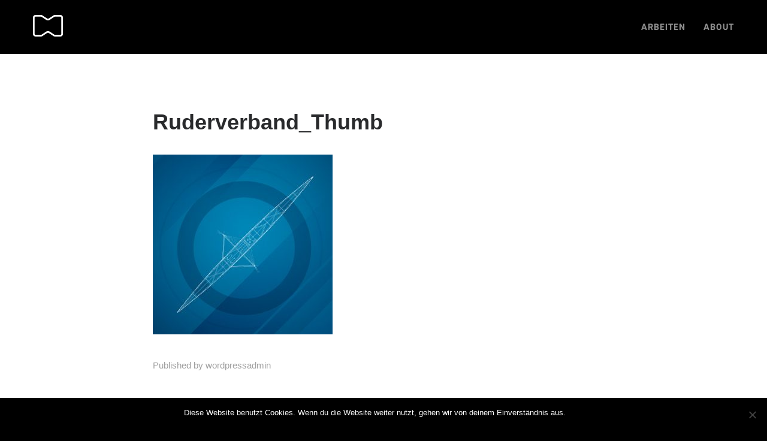

--- FILE ---
content_type: text/html; charset=UTF-8
request_url: https://www.macheiner.st/?attachment_id=126
body_size: 61842
content:
<!DOCTYPE html>
<html lang="de" data-semplice="5.3.3">
	<head>
		<meta charset="UTF-8" />
		<meta name="viewport" content="width=device-width, initial-scale=1.0, maximum-scale=1.0" />
		<meta name='robots' content='index, follow, max-image-preview:large, max-snippet:-1, max-video-preview:-1' />
	<style>img:is([sizes="auto" i], [sizes^="auto," i]) { contain-intrinsic-size: 3000px 1500px }</style>
	
	<!-- This site is optimized with the Yoast SEO plugin v24.4 - https://yoast.com/wordpress/plugins/seo/ -->
	<title>Ruderverband_Thumb - Stefan Macheiner</title>
	<link rel="canonical" href="https://www.macheiner.st/" />
	<meta property="og:locale" content="de_DE" />
	<meta property="og:type" content="article" />
	<meta property="og:title" content="Ruderverband_Thumb - Stefan Macheiner" />
	<meta property="og:url" content="https://www.macheiner.st/" />
	<meta property="og:site_name" content="Stefan Macheiner" />
	<meta property="og:image" content="https://www.macheiner.st" />
	<meta property="og:image:width" content="818" />
	<meta property="og:image:height" content="818" />
	<meta property="og:image:type" content="image/jpeg" />
	<meta name="twitter:card" content="summary_large_image" />
	<script type="application/ld+json" class="yoast-schema-graph">{"@context":"https://schema.org","@graph":[{"@type":"WebPage","@id":"https://www.macheiner.st/","url":"https://www.macheiner.st/","name":"Ruderverband_Thumb - Stefan Macheiner","isPartOf":{"@id":"https://www.macheiner.st/#website"},"primaryImageOfPage":{"@id":"https://www.macheiner.st/#primaryimage"},"image":{"@id":"https://www.macheiner.st/#primaryimage"},"thumbnailUrl":"https://www.macheiner.st/wp-content/uploads/2017/09/Ruderverband_Thumb.jpg","datePublished":"2017-09-03T14:08:11+00:00","breadcrumb":{"@id":"https://www.macheiner.st/#breadcrumb"},"inLanguage":"de","potentialAction":[{"@type":"ReadAction","target":["https://www.macheiner.st/"]}]},{"@type":"ImageObject","inLanguage":"de","@id":"https://www.macheiner.st/#primaryimage","url":"https://www.macheiner.st/wp-content/uploads/2017/09/Ruderverband_Thumb.jpg","contentUrl":"https://www.macheiner.st/wp-content/uploads/2017/09/Ruderverband_Thumb.jpg","width":818,"height":818},{"@type":"BreadcrumbList","@id":"https://www.macheiner.st/#breadcrumb","itemListElement":[{"@type":"ListItem","position":1,"name":"Home","item":"https://www.macheiner.st/"},{"@type":"ListItem","position":2,"name":"Ruderverband_Thumb"}]},{"@type":"WebSite","@id":"https://www.macheiner.st/#website","url":"https://www.macheiner.st/","name":"Stefan Macheiner","description":"Grafikdesigner","potentialAction":[{"@type":"SearchAction","target":{"@type":"EntryPoint","urlTemplate":"https://www.macheiner.st/?s={search_term_string}"},"query-input":{"@type":"PropertyValueSpecification","valueRequired":true,"valueName":"search_term_string"}}],"inLanguage":"de"}]}</script>
	<!-- / Yoast SEO plugin. -->


<link rel='dns-prefetch' href='//www.google.com' />
<link rel="alternate" type="application/rss+xml" title="Stefan Macheiner &raquo; Ruderverband_Thumb Kommentar-Feed" href="https://www.macheiner.st/?attachment_id=126/feed" />
<script type="text/javascript">
/* <![CDATA[ */
window._wpemojiSettings = {"baseUrl":"https:\/\/s.w.org\/images\/core\/emoji\/15.0.3\/72x72\/","ext":".png","svgUrl":"https:\/\/s.w.org\/images\/core\/emoji\/15.0.3\/svg\/","svgExt":".svg","source":{"concatemoji":"https:\/\/www.macheiner.st\/wp-includes\/js\/wp-emoji-release.min.js?ver=02177823a5896421e93976b65bb2bb47"}};
/*! This file is auto-generated */
!function(i,n){var o,s,e;function c(e){try{var t={supportTests:e,timestamp:(new Date).valueOf()};sessionStorage.setItem(o,JSON.stringify(t))}catch(e){}}function p(e,t,n){e.clearRect(0,0,e.canvas.width,e.canvas.height),e.fillText(t,0,0);var t=new Uint32Array(e.getImageData(0,0,e.canvas.width,e.canvas.height).data),r=(e.clearRect(0,0,e.canvas.width,e.canvas.height),e.fillText(n,0,0),new Uint32Array(e.getImageData(0,0,e.canvas.width,e.canvas.height).data));return t.every(function(e,t){return e===r[t]})}function u(e,t,n){switch(t){case"flag":return n(e,"\ud83c\udff3\ufe0f\u200d\u26a7\ufe0f","\ud83c\udff3\ufe0f\u200b\u26a7\ufe0f")?!1:!n(e,"\ud83c\uddfa\ud83c\uddf3","\ud83c\uddfa\u200b\ud83c\uddf3")&&!n(e,"\ud83c\udff4\udb40\udc67\udb40\udc62\udb40\udc65\udb40\udc6e\udb40\udc67\udb40\udc7f","\ud83c\udff4\u200b\udb40\udc67\u200b\udb40\udc62\u200b\udb40\udc65\u200b\udb40\udc6e\u200b\udb40\udc67\u200b\udb40\udc7f");case"emoji":return!n(e,"\ud83d\udc26\u200d\u2b1b","\ud83d\udc26\u200b\u2b1b")}return!1}function f(e,t,n){var r="undefined"!=typeof WorkerGlobalScope&&self instanceof WorkerGlobalScope?new OffscreenCanvas(300,150):i.createElement("canvas"),a=r.getContext("2d",{willReadFrequently:!0}),o=(a.textBaseline="top",a.font="600 32px Arial",{});return e.forEach(function(e){o[e]=t(a,e,n)}),o}function t(e){var t=i.createElement("script");t.src=e,t.defer=!0,i.head.appendChild(t)}"undefined"!=typeof Promise&&(o="wpEmojiSettingsSupports",s=["flag","emoji"],n.supports={everything:!0,everythingExceptFlag:!0},e=new Promise(function(e){i.addEventListener("DOMContentLoaded",e,{once:!0})}),new Promise(function(t){var n=function(){try{var e=JSON.parse(sessionStorage.getItem(o));if("object"==typeof e&&"number"==typeof e.timestamp&&(new Date).valueOf()<e.timestamp+604800&&"object"==typeof e.supportTests)return e.supportTests}catch(e){}return null}();if(!n){if("undefined"!=typeof Worker&&"undefined"!=typeof OffscreenCanvas&&"undefined"!=typeof URL&&URL.createObjectURL&&"undefined"!=typeof Blob)try{var e="postMessage("+f.toString()+"("+[JSON.stringify(s),u.toString(),p.toString()].join(",")+"));",r=new Blob([e],{type:"text/javascript"}),a=new Worker(URL.createObjectURL(r),{name:"wpTestEmojiSupports"});return void(a.onmessage=function(e){c(n=e.data),a.terminate(),t(n)})}catch(e){}c(n=f(s,u,p))}t(n)}).then(function(e){for(var t in e)n.supports[t]=e[t],n.supports.everything=n.supports.everything&&n.supports[t],"flag"!==t&&(n.supports.everythingExceptFlag=n.supports.everythingExceptFlag&&n.supports[t]);n.supports.everythingExceptFlag=n.supports.everythingExceptFlag&&!n.supports.flag,n.DOMReady=!1,n.readyCallback=function(){n.DOMReady=!0}}).then(function(){return e}).then(function(){var e;n.supports.everything||(n.readyCallback(),(e=n.source||{}).concatemoji?t(e.concatemoji):e.wpemoji&&e.twemoji&&(t(e.twemoji),t(e.wpemoji)))}))}((window,document),window._wpemojiSettings);
/* ]]> */
</script>
<style id='wp-emoji-styles-inline-css' type='text/css'>

	img.wp-smiley, img.emoji {
		display: inline !important;
		border: none !important;
		box-shadow: none !important;
		height: 1em !important;
		width: 1em !important;
		margin: 0 0.07em !important;
		vertical-align: -0.1em !important;
		background: none !important;
		padding: 0 !important;
	}
</style>
<link rel='stylesheet' id='cookie-notice-front-css' href='https://www.macheiner.st/wp-content/plugins/cookie-notice/css/front.min.css?ver=2.5.5' type='text/css' media='all' />
<link rel='stylesheet' id='semplice-stylesheet-css' href='https://www.macheiner.st/wp-content/themes/semplice5/style.css?ver=5.3.3' type='text/css' media='all' />
<link rel='stylesheet' id='semplice-frontend-stylesheet-css' href='https://www.macheiner.st/wp-content/themes/semplice5/assets/css/frontend.min.css?ver=5.3.3' type='text/css' media='all' />
<link rel='stylesheet' id='mediaelement-css' href='https://www.macheiner.st/wp-includes/js/mediaelement/mediaelementplayer-legacy.min.css?ver=4.2.17' type='text/css' media='all' />
<script type="text/javascript" id="cookie-notice-front-js-before">
/* <![CDATA[ */
var cnArgs = {"ajaxUrl":"https:\/\/www.macheiner.st\/wp-admin\/admin-ajax.php","nonce":"c896f2f1ab","hideEffect":"fade","position":"bottom","onScroll":false,"onScrollOffset":100,"onClick":false,"cookieName":"cookie_notice_accepted","cookieTime":2592000,"cookieTimeRejected":2592000,"globalCookie":false,"redirection":false,"cache":false,"revokeCookies":false,"revokeCookiesOpt":"automatic"};
/* ]]> */
</script>
<script type="text/javascript" src="https://www.macheiner.st/wp-content/plugins/cookie-notice/js/front.min.js?ver=2.5.5" id="cookie-notice-front-js"></script>
<script type="text/javascript" src="https://www.macheiner.st/wp-includes/js/jquery/jquery.min.js?ver=3.7.1" id="jquery-core-js"></script>
<script type="text/javascript" src="https://www.macheiner.st/wp-includes/js/jquery/jquery-migrate.min.js?ver=3.4.1" id="jquery-migrate-js"></script>
<link rel="https://api.w.org/" href="https://www.macheiner.st/wp-json/" /><link rel="alternate" title="JSON" type="application/json" href="https://www.macheiner.st/wp-json/wp/v2/media/126" /><link rel="EditURI" type="application/rsd+xml" title="RSD" href="https://www.macheiner.st/xmlrpc.php?rsd" />
<link rel="alternate" title="oEmbed (JSON)" type="application/json+oembed" href="https://www.macheiner.st/wp-json/oembed/1.0/embed?url=https%3A%2F%2Fwww.macheiner.st%2F%3Fattachment_id%3D126" />
<link rel="alternate" title="oEmbed (XML)" type="text/xml+oembed" href="https://www.macheiner.st/wp-json/oembed/1.0/embed?url=https%3A%2F%2Fwww.macheiner.st%2F%3Fattachment_id%3D126&#038;format=xml" />
<style type="text/css" id="semplice-webfonts-selfhosted">@font-face {font-family: 'WeissenhofGroteskBold-1';src: url('https://www.macheiner.st/wp-content/uploads/2021/05/WeissenhofGroteskBold-1.woff') format('woff');}@font-face {font-family: 'WeissenhofGroteskRegular';src: url('https://www.macheiner.st/wp-content/uploads/2021/05/WeissenhofGroteskRegular.woff') format('woff');}@font-face {font-family: 'WeissenhofGroteskBold';src: url('https://www.macheiner.st/wp-content/uploads/2021/05/WeissenhofGroteskBold.woff') format('woff');}@font-face {font-family: 'fa-brands-400';src: url('https://www.macheiner.st/wp-content/uploads/2023/02/fa-brands-400.woff2') format('woff2');}</style><style type="text/css" id="semplice-webfonts-css">.font_zntipgdz9, [data-font="font_zntipgdz9"], [data-font="font_zntipgdz9"] li a, #content-holder p, #content-holder li {font-family: "WeissenhofGroteskRegular", sans-serif;font-weight: 400;font-style: normal;}.font_y002gy8m3, [data-font="font_y002gy8m3"], [data-font="font_y002gy8m3"] li a, #content-holder h1 {font-family: "WeissenhofGroteskBold", sans-serif;font-weight: 400;font-style: normal;}.font_b0c35wehw, [data-font="font_b0c35wehw"], [data-font="font_b0c35wehw"] li a {font-family: "WeissenhofGroteskBold-1", sans-serif;font-weight: 400;font-style: normal;}.font_o2rlfb2t0, [data-font="font_o2rlfb2t0"], [data-font="font_o2rlfb2t0"] li a {font-family: "fa-brands-400", sans-serif;font-weight: 400;font-style: normal;}</style>
		<style type="text/css" id="semplice-custom-css">
			
			#content-holder h1 { font-size: 2.2222222222222223rem;letter-spacing: 0.08333333333333333rem;}#content-holder p, #content-holder li { letter-spacing: 0.027777777777777776rem;}#customize #custom_4aj08boww span, #content-holder .custom_4aj08boww { background-color:transparent;color:#606060;text-transform:uppercase;font-family: "WeissenhofGroteskRegular", sans-serif;font-weight: 400;font-style: normal;font-size:0.6666666666666666rem;letter-spacing:0.08333333333333333rem;padding:0rem;text-decoration:none;text-decoration-color:#000000;-webkit-text-stroke: 0rem #000000;border-color:#000000;border-width:0rem;border-style:solid; }@media screen and (min-width: 992px) and (max-width: 1169.98px) { }@media screen and (min-width: 768px) and (max-width: 991.98px) { }@media screen and (min-width: 544px) and (max-width: 767.98px) { }@media screen and (max-width: 543.98px) { }
			
			
		.project-panel {
			background: #f5f5f5;
			padding: 2.5rem 0rem;
		}
		[data-pp-gutter="no"] .project-panel .pp-thumbs,
		.project-panel .pp-thumbs {
			margin-bottom: -1.666666666666667rem;
		}
		#content-holder .panel-label, .projectnav-preview .panel-label {
			color: #000000;
			font-size: 1.777777777777778rem;
			text-transform: none;
			padding-left: 0rem;
			padding-bottom: 1.666666666666667rem;
			text-align: left;
			line-height: 1;
		}
		.project-panel .pp-title {
			padding: 0.5555555555555556rem 0rem 1.666666666666667rem 0rem;
		}
		.project-panel .pp-title a {
			color: #000000; 
			font-size: 0.7222222222222222rem; 
			text-transform: none;
		} 
		.project-panel .pp-title span {
			color: #999999;
			font-size: 0.7222222222222222rem;
			text-transform: none;
		}
		.semplice-next-prev {
			background: #ffffff;
			padding: 0rem 0rem 0rem 0rem;
		}
		.semplice-next-prev .np-inner {
			height: 10rem;
		}
		.semplice-next-prev .np-inner .np-link .np-prefix,
		.semplice-next-prev .np-inner .np-link .np-label {
			color: #000000;
			font-size: 1.555555555555556rem;
			text-transform: none;
			letter-spacing: 0rem;
		}
		.semplice-next-prev .np-inner .np-link .np-text-above {
			padding-bottom: 2px;
		}
		.semplice-next-prev .np-inner .np-link .np-label-above {
			color: #aaaaaa;
			font-size: 0.7777777777777778rem;
			text-transform: uppercase;
			letter-spacing: 1px;
		}
		.semplice-next-prev .np-inner .np-link .np-text {
			padding: 0rem 0rem;
		}
		.semplice-next .np-text {
			margin-right: -0rem;
		}
		.semplice-next-prev .nextprev-seperator {
			width: 1px;
			margin: 1.666666666666667rem -0px;
			background: #000000;
		}
	
			.np-link:hover {
				background: #ffffff;
			}
			.np-link:hover .np-text .np-label,
			.np-link:hover .np-text .np-prefix {
				color: #000000 !important;
			}
			.np-link:hover .np-label-above {
				color: #000000 !important;
			}
		
			.is-content { color: #000000; }a { color: #000000; }a:hover { color: #2eff00; }@font-face {
  font-family: 'Font Awesome 5 Brands';
  font-style: normal;
  font-weight: normal;
  font-display: auto;
  src: url("https://cdnjs.cloudflare.com/ajax/libs/font-awesome/5.11.2/webfonts/fa-brands-400.eot");
  src: url("https://cdnjs.cloudflare.com/ajax/libs/font-awesome/5.11.2/webfonts/fa-brands-400.eot?#iefix") format("embedded-opentype"), url("https://cdnjs.cloudflare.com/ajax/libs/font-awesome/5.11.2/webfonts/fa-brands-400.woff2") format("woff2"), url("https://cdnjs.cloudflare.com/ajax/libs/font-awesome/5.11.2/webfonts/fa-brands-400.woff") format("woff"), url("https://cdnjs.cloudflare.com/ajax/libs/font-awesome/5.11.2/webfonts/fa-brands-400.ttf") format("truetype"), url("https://cdnjs.cloudflare.com/ajax/libs/font-awesome/5.11.2/webfonts/fa-brands-400.svg") format("svg"); 
}

.social-icon {pointer-events: initial !important; display: inline-block !important;}
.open-menu .social-icon {margin-top: 20px !important;}
.social-icon span {display: none !important;}
.social-icon a {padding: 0 0 !important; margin-left: 20px;}
.open-menu .social-icon a {margin-left: 0px; margin-right: 20px;}
.social-icon a:before {font-family: 'Font Awesome 5 Brands'; font-size: 18px; transition: ease 0.5s opacity;}
.social-icon-fb a:before {content: "\f39e"; }
.social-icon-ig a:before {content: "\f16d"; }
.social-icon-twitter a:before {content: "\f099"; }

/* Set Custom Color */
.social-icon a:before {color: #8c8c8c !important;}
/* Set Custom Hover Color */
.social-icon a:hover:before {color: #ffffff !important; opacity: 0.5;}
/* Set Custom Color on Overlay */
.open-menu .social-icon a:before {color: #ffffff !important;}

#matomo_optout_checkbox {
	appearance: auto;
    webkit-appearance: auto;
    -moz-appearance: auto;
    width: 20px;
    height: 20px;
}#nprogress .bar { background: #e8e8e8; }.back-to-top a svg { fill: #000000; }.back-to-top a img, .back-to-top a svg { width: 1.1111111111111112rem; height: auto; }
			#content-holder .thumb .thumb-inner .thumb-hover {background-color: rgba(0, 0, 0, 0);background-size: auto;background-position: 0% 0%;background-repeat: no-repeat;}#content-holder .thumb .thumb-inner img { transition: all 0.6s ease; }#content-holder .thumb .thumb-inner:hover img, .is-frontend #content-holder .thumb .wrap-focus img { transform: scale(1.15); }#content-holder .thumb .thumb-hover-meta { padding: 2.22rem; }#content-holder .thumb .thumb-hover-meta .title { color: #ffffff; font-size: 1.33rem; text-transform: none; }#content-holder .thumb .thumb-hover-meta .category { color: #999999; font-size: 1rem; text-transform: none; }#content-holder .thumb video { opacity: 1; }
		</style>
	
		<style type="text/css" id="126-post-css">
			#content-126 #section_955f2b1cb {padding-top: 10rem;padding-bottom: 5.555555555555555rem;background-color: #ffffff;}@media screen and (max-width: 543.98px) { #content-126 #section_955f2b1cb {padding-top: 2.7777777777777777rem;}}#content-126 #column_fd8eae6b2 {border-width: 0rem;border-radius: 0rem;}#content-126 #content_5ccd57ce3 .spacer { background-color: #000000; }#content-126 #content_5ccd57ce3 .spacer { height: 0.2222222222222222rem; }#content-126 #content_5ccd57ce3 {padding-top: 0rem;padding-bottom: 2.7777777777777777rem;background-color: transparent;}#content-126 #content_5ccd57ce3 .is-content {}@media screen and (max-width: 543.98px) { #content-126 #content_5ccd57ce3 {padding-bottom: 0rem;}#content-126 #content_5ccd57ce3 .is-content {}}@media screen and (max-width: 543.98px) { #content-126 #content_a9e6f7745 {margin-top: 0rem;padding-bottom: 2.7777777777777777rem;}#content-126 #content_a9e6f7745 .is-content {}}#content-126 #content_ee67c51f1 {padding-top: 7rem;margin-top: -9.722222222222221rem;padding-right: 0rem;margin-right: 0rem;padding-bottom: 0rem;padding-left: 6.888888888888889rem;margin-left: 0.7222222222222222rem;}#content-126 #content_ee67c51f1 .is-content {}@media screen and (max-width: 543.98px) { #content-126 #content_ee67c51f1 {margin-top: -2.7777777777777777rem;padding-left: 7.166666666666667rem;margin-left: -3.888888888888889rem;}#content-126 #content_ee67c51f1 .is-content {}}
			.nav_pjb65fdr0 { background-color: rgba(0, 0, 0, 1);; }.nav_pjb65fdr0 { height: 5rem; }.is-frontend #content-126 .sections { margin-top: 5rem; }.nav_pjb65fdr0 .logo img, .nav_pjb65fdr0 .logo svg { width: 2.7777777777777777rem; }.nav_pjb65fdr0 .navbar-inner .hamburger { align-items: center; }.nav_pjb65fdr0 .navbar-inner .hamburger a.menu-icon span { background-color: #e8e8e8; }.nav_pjb65fdr0 .navbar-inner .hamburger a.menu-icon { width: 1.3333333333333333rem; }.nav_pjb65fdr0 .navbar-inner .hamburger a.menu-icon span { height: 2px; }.nav_pjb65fdr0 .navbar-inner .hamburger a.open-menu span::before { transform: translateY(-6px); }.nav_pjb65fdr0 .navbar-inner .hamburger a.open-menu span::after { transform: translateY(6px); }.nav_pjb65fdr0 .navbar-inner .hamburger a.open-menu:hover span::before { transform: translateY(-8px); }.nav_pjb65fdr0 .navbar-inner .hamburger a.open-menu:hover span::after { transform: translateY(8px); }.nav_pjb65fdr0 .navbar-inner .hamburger a.menu-icon { height: 14px; }.nav_pjb65fdr0 .navbar-inner .hamburger a.menu-icon span { margin-top: 7px; }.nav_pjb65fdr0 .navbar-inner nav ul li a span { font-size: 0.8333333333333334rem; }.nav_pjb65fdr0 .navbar-inner nav ul li a span { color: #8c8c8c; }.nav_pjb65fdr0 .navbar-inner nav ul li a span { text-transform: uppercase; }.nav_pjb65fdr0 .navbar-inner nav ul li a span { letter-spacing: 0.05555555555555555rem; }.nav_pjb65fdr0 .navbar-inner nav ul li a span { border-bottom-width: 0rem; }.nav_pjb65fdr0 .navbar-inner nav ul li a span { border-bottom-color: transparent; }.nav_pjb65fdr0 .navbar-inner nav ul li a:hover span, .navbar-inner nav ul li.current-menu-item a span, .navbar-inner nav ul li.current_page_item a span, .nav_pjb65fdr0 .navbar-inner nav ul li.wrap-focus a span { color: #ffffff; }.nav_pjb65fdr0 .navbar-inner nav ul li.current-menu-item a span { color: #ffffff; }.nav_pjb65fdr0 .navbar-inner nav ul li.current_page_item a span { color: #ffffff; }[data-post-type="project"] .navbar-inner nav ul li.portfolio-grid a span, [data-post-type="post"] .navbar-inner nav ul li.blog-overview a span { color: #ffffff; }.nav_pjb65fdr0 .navbar-inner nav ul li a:hover span { border-bottom-color: transparent; }.nav_pjb65fdr0 .navbar-inner nav ul li.current-menu-item a span { border-bottom-color: transparent; }.nav_pjb65fdr0 .navbar-inner nav ul li.current_page_item a span { border-bottom-color: transparent; }[data-post-type="project"] .navbar-inner nav ul li.portfolio-grid a span, [data-post-type="post"] .navbar-inner nav ul li.blog-overview a span { border-bottom-color: transparent; }#overlay-menu { background-color: rgba(245, 245, 245, 1); }#overlay-menu .overlay-menu-inner nav ul li a span { font-size: 1.3888888888888888rem; }#overlay-menu .overlay-menu-inner nav ul li a span { color: #000000; }#overlay-menu .overlay-menu-inner nav ul li a { padding-top: 0.55555555555556rem; }#overlay-menu .overlay-menu-inner nav ul li a { padding-bottom: 0.55555555555556rem; }#overlay-menu .overlay-menu-inner nav ul li a span { text-transform: uppercase; }#overlay-menu .overlay-menu-inner nav ul li a span { letter-spacing: 0.05555555555555555rem; }#overlay-menu .overlay-menu-inner nav ul li a:hover span { color: #2eff00; }#overlay-menu .overlay-menu-inner nav ul li.current-menu-item a span { color: #2eff00; }#overlay-menu .overlay-menu-inner nav ul li.current_page_item a span { color: #2eff00; }[data-post-type="project"] #overlay-menu .overlay-menu-inner nav ul li.portfolio-grid a span, [data-post-type="post"] #overlay-menu .overlay-menu-inner nav ul li.blog-overview a span { color: #2eff00; }@media screen and (min-width: 992px) and (max-width: 1169.98px) { .nav_pjb65fdr0 .navbar-inner .hamburger a.menu-icon { height: 14px; }.nav_pjb65fdr0 .navbar-inner .hamburger a.menu-icon span { margin-top: 7px; }}@media screen and (min-width: 768px) and (max-width: 991.98px) { .nav_pjb65fdr0 .navbar-inner .hamburger a.menu-icon { height: 14px; }.nav_pjb65fdr0 .navbar-inner .hamburger a.menu-icon span { margin-top: 7px; }}@media screen and (min-width: 544px) and (max-width: 767.98px) { .nav_pjb65fdr0 .navbar-inner .hamburger a.menu-icon { height: 14px; }.nav_pjb65fdr0 .navbar-inner .hamburger a.menu-icon span { margin-top: 7px; }}@media screen and (max-width: 543.98px) { .nav_pjb65fdr0 .navbar-inner .hamburger a.menu-icon { height: 14px; }.nav_pjb65fdr0 .navbar-inner .hamburger a.menu-icon span { margin-top: 7px; }}
		</style>
			<style>html{margin-top:0px!important;}#wpadminbar{top:auto!important;bottom:0;}</style>
		<link rel="shortcut icon" type="image/png" href="https://www.macheiner.st/wp-content/uploads/2021/05/FAV_Macheiner.png" sizes="32x32">	</head>
	<body data-rsssl=1 class="attachment attachment-template-default single single-attachment postid-126 attachmentid-126 attachment-jpeg cookies-not-set is-frontend dynamic-mode mejs-semplice-ui"bgcolor="#000000" data-post-type="attachment" data-post-id="126">
		<div id="content-holder" data-active-post="126">
			
						<header class="nav_pjb65fdr0 semplice-navbar active-navbar sticky-nav " data-cover-transparent="disabled" data-bg-overlay-visibility="visible" data-mobile-fallback="enabled">
							<div class="container" data-nav="logo-left-menu-right">
								<div class="navbar-inner menu-type-text" data-xl-width="12" data-navbar-type="container">
									<div class="logo navbar-left"><a href="https://www.macheiner.st" title="Stefan Macheiner"><img src="https://www.macheiner.st/wp-content/uploads/2021/05/macheiner_Logo_white.svg" alt="logo"></a></div>
									<nav class="standard navbar-right" data-font="font_y002gy8m3"><ul class="menu"><li class="menu-item menu-item-type-post_type menu-item-object-page menu-item-home menu-item-304"><a href="https://www.macheiner.st/"><span>Arbeiten</span></a></li>
<li class="menu-item menu-item-type-post_type menu-item-object-page menu-item-516"><a href="https://www.macheiner.st/about"><span>About</span></a></li>
</ul></nav>
									<div class="hamburger navbar-right semplice-menu"><a class="open-menu menu-icon"><span></span></a></div>
								</div>
							</div>
						</header>
						
				<div id="overlay-menu">
					<div class="overlay-menu-inner" data-xl-width="12">
						<nav class="overlay-nav" data-justify="center" data-align="align-middle" data-font="font_y002gy8m3">
							<ul class="container"><li class="menu-item menu-item-type-post_type menu-item-object-page menu-item-home menu-item-304"><a href="https://www.macheiner.st/"><span>Arbeiten</span></a></li>
<li class="menu-item menu-item-type-post_type menu-item-object-page menu-item-516"><a href="https://www.macheiner.st/about"><span>About</span></a></li>
</ul>
						</nav>
					</div>
				</div>
			
					
			<div id="content-126" class="content-container active-content ">
				<div class="transition-wrap">
					<div class="sections">
						<div class="posts">
					<section class="post is-content post-126 attachment type-attachment status-inherit hentry">
						
			<div class="container">
				<div class="row">
					<div class="column" data-xl-width="8" data-md-width="11" data-sm-width="12" data-xs-width="12">
						<div class="post-heading">
							
							<h2><a href="https://www.macheiner.st/?attachment_id=126">Ruderverband_Thumb</a></h2>
						</div>
						<div class="post-content">
							<p class="attachment"><a href='https://www.macheiner.st/wp-content/uploads/2017/09/Ruderverband_Thumb.jpg'><img loading="lazy" decoding="async" width="300" height="300" src="https://www.macheiner.st/wp-content/uploads/2017/09/Ruderverband_Thumb-300x300.jpg" class="attachment-medium size-medium" alt="" srcset="https://www.macheiner.st/wp-content/uploads/2017/09/Ruderverband_Thumb-300x300.jpg 300w, https://www.macheiner.st/wp-content/uploads/2017/09/Ruderverband_Thumb-150x150.jpg 150w, https://www.macheiner.st/wp-content/uploads/2017/09/Ruderverband_Thumb-768x768.jpg 768w, https://www.macheiner.st/wp-content/uploads/2017/09/Ruderverband_Thumb.jpg 818w" sizes="auto, (max-width: 300px) 100vw, 300px" /></a></p>

							
				<div class="post-meta">
					
				<div class="category-meta">
					<span>Published by wordpressadmin</span>
				</div>
			
					
				</div>		
			
							<div id="share-holder">
			<div class="is-content share-box">
				<div class="semplice-share first">
					<div class="text">Facebook</div>
					<div class="share-button button-facebook">
						<a href="//facebook.com/sharer.php?u=https://www.macheiner.st/?attachment_id=126" onclick="window.open(this.href,this.title,'width=500,height=500,top=200px,left=200px');  return false;" rel="nofollow" target="_blank">Share on Facebook</a>
					</div>
				</div>
				<div class="semplice-share">
					<div class="text">Twitter</div>
					<div class="share-button button-twitter">
						<a href="//twitter.com/share?url=https://www.macheiner.st/?attachment_id=126" onclick="window.open(this.href,this.title,'width=500,height=500,top=200px,left=200px');  return false;" rel="nofollow" target="_blank">Share on Twitter</a>
					</div>
				</div>
				<div class="semplice-share">
					<div class="text">LinkedIn</div>
					<div class="share-button button-linkedin">
						<a href="//linkedin.com/shareArticle?mini=true&url=https://www.macheiner.st/?attachment_id=126&title=Ruderverband_Thumb" onclick="window.open(this.href,this.title,'width=500,height=500,top=200px,left=200px');  return false;" rel="nofollow" target="_blank">Share on LinkedIn</a>
					</div>
				</div>
			</div>
		</div>
						</div>
					</div>
				</div>
			</div>
		
					</section>
				
			<section id="comments" class="comments-area">
				<div class="container">
					<div class="row">
						<div class="column" data-xl-width="8" data-md-width="11" data-sm-width="12" data-xs-width="12">
		<p class="comments-title">Comments</p><p class="no-comments">No comments.</p>	<div id="respond" class="comment-respond">
		<h3 id="reply-title" class="comment-reply-title">Leave a reply <small><a rel="nofollow" id="cancel-comment-reply-link" href="/?attachment_id=126#respond" style="display:none;">Cancel reply</a></small></h3><form action="https://www.macheiner.st/wp-comments-post.php" method="post" id="commentform" class="comment-form"><div class="comment-input"><textarea id="comment-input" class="mb10 regular" name="comment" cols="45" rows="8" placeholder="Your comment*" required email></textarea></div><div class="comment-input"><input id="author" class="input regular" name="author" type="text" value="" size="30" placeholder="Author*" required /></div>
<div class="comment-input"><input id="email" class="input regular" name="email" type="email" value="" size="30" placeholder="E-Mail Address*" required /></div>
<div class="comment-input"><input id="url" class="input regular" name="url" type="text" value="" size="30" placeholder="Website" /></div>
<p class="form-submit"><input name="submit" type="submit" id="submit" class="submit" value="Post Comment" /> <input type='hidden' name='comment_post_ID' value='126' id='comment_post_ID' />
<input type='hidden' name='comment_parent' id='comment_parent' value='0' />
</p></form>	</div><!-- #respond -->
	
						</div>
					</div>
				</div>
			</section>
		
			<section class="blog-pagination">
				<div class="container">
					<div class="row">
						<div class="column" data-xl-width="8" data-md-width="11" data-sm-width="12" data-xs-width="12">
							
						</div>
					</div>
				</div>
			</section>
		</div>
					<section id="section_955f2b1cb" class="content-block" data-column-mode-sm="single" data-column-mode-xs="single" >
						<div class="container"><div id="row_7e30dc270" class="row"><div id="column_fd8eae6b2" class="column" data-xl-width="12" >
					<div class="content-wrapper">
						
				<div id="content_5ccd57ce3" class="column-content" data-module="spacer" >
					
				<div class="spacer-container">
					<div class="is-content">
						<div class="spacer"><!-- horizontal spacer --></div>
					</div>
				</div>
			
				</div>
			
					</div>
				</div></div><div id="row_a843927df" class="row"><div id="column_abb1dcf71" class="column" data-xl-width="3" >
					<div class="content-wrapper">
						
				<div id="content_4a850540c" class="column-content" data-module="text" >
					<div class="is-content"><p><span class="inter_regular"><span class="custom_4aj08boww font_zntipgdz9">&nbsp;</span><br></span></p></div>
				</div>
			
					</div>
				</div><div id="column_b02e934a3" class="column" data-xl-width="3" >
					<div class="content-wrapper">
						
				<div id="content_aa8783b29" class="column-content" data-module="text" >
					<div class="is-content"><p>&nbsp;<br data-mce-bogus="1"></p></div>
				</div>
			
					</div>
				</div><div id="column_83b402e47" class="column spacer-column" data-xl-width="4" >
					<div class="content-wrapper">
						
					</div>
				</div></div><div id="row_5bb741a27" class="row"><div id="column_654caef27" class="column" data-xl-width="3" >
					<div class="content-wrapper">
						
				<div id="content_a9e6f7745" class="column-content" data-module="text" >
					<div class="is-content"><p><span style="color: rgb(0, 0, 0);" data-mce-style="color: rgb(0, 0, 0);"><a data-mce-href="https://www.macheiner.st" href="https://www.macheiner.st"><span style="text-decoration: underline;" data-mce-style="text-decoration: underline;">Arbeiten</span></a><br><a data-mce-href="https://www.macheiner.st/about" href="https://www.macheiner.st/about"><span style="text-decoration: underline;" data-mce-style="text-decoration: underline;">About</span></a><br><a data-mce-href="https://www.macheiner.st/datenschutz" href="https://www.macheiner.st/datenschutz" title="Datenschutz" data-mce-selected="1"><span style="text-decoration: underline;" data-mce-style="text-decoration: underline;">Datenschutz﻿</span></a><br></span></p></div>
				</div>
			
					</div>
				</div><div id="column_19f347e02" class="column" data-xl-width="3" >
					<div class="content-wrapper">
						
				<div id="content_43f9a5496" class="column-content" data-module="text" >
					<div class="is-content"><p><span style="color: rgb(0, 0, 0);" data-mce-style="color: rgb(0, 0, 0);">Stefan Macheiner</span><br><span style="color: rgb(0, 0, 0);" data-mce-style="color: rgb(0, 0, 0);">Lederergasse 67, 4020 Linz Austria</span><br><span style="text-decoration: underline;" data-mce-style="text-decoration: underline;"><a data-mce-href="mailto:hallo@macheiner.st" href="mailto:hallo@macheiner.st"><span style="color: rgb(0, 0, 0); text-decoration: underline;" data-mce-style="color: rgb(0, 0, 0); text-decoration: underline;">hallo@macheiner.st﻿</span></a></span><br></p></div>
				</div>
			
					</div>
				</div><div id="column_0aef6449b" class="column spacer-column" data-xl-width="3" >
					<div class="content-wrapper">
						
					</div>
				</div><div id="column_6bb1e980f" class="column" data-xl-width="3" >
					<div class="content-wrapper">
						
				<div id="content_ee67c51f1" class="column-content" data-module="image" >
					<div class="ce-image" data-align="left"><a href="mailto:hallo@macheiner.st" target="_blank"><img class="is-content"  src="https://www.macheiner.st/wp-content/uploads/2021/05/SagHallo.gif" width="250" height="250" alt="SagHallo" caption="" data-width="original" data-scaling="no"></a></div>
				</div>
			
					</div>
				</div></div></div>
					</section>				
				
					</div>
				</div>
			</div>
		</div>
		<div class="pswp" tabindex="-1" role="dialog" aria-hidden="true">
	<div class="pswp__bg"></div>
	<div class="pswp__scroll-wrap">
		<div class="pswp__container">
			<div class="pswp__item"></div>
			<div class="pswp__item"></div>
			<div class="pswp__item"></div>
		</div>
		<div class="pswp__ui pswp__ui--hidden">
			<div class="pswp__top-bar">
				<div class="pswp__counter"></div>
				<button class="pswp__button pswp__button--close" title="Close (Esc)"></button>
				<button class="pswp__button pswp__button--share" title="Share"></button>
				<button class="pswp__button pswp__button--fs" title="Toggle fullscreen"></button>
				<button class="pswp__button pswp__button--zoom" title="Zoom in/out"></button>
				<div class="pswp__preloader">
					<div class="pswp__preloader__icn">
					  <div class="pswp__preloader__cut">
						<div class="pswp__preloader__donut"></div>
					  </div>
					</div>
				</div>
			</div>
			<div class="pswp__share-modal pswp__share-modal--hidden pswp__single-tap">
				<div class="pswp__share-tooltip"></div> 
			</div>
			<button class="pswp__button pswp__button--arrow--left" title="Previous (arrow left)">
			</button>
			<button class="pswp__button pswp__button--arrow--right" title="Next (arrow right)">
			</button>
			<div class="pswp__caption">
				<div class="pswp__caption__center"></div>
			</div>
		</div>
	</div>
</div>	<div class="back-to-top">
		<a class="semplice-event" data-event-type="helper" data-event="scrollToTop"><img src="https://www.macheiner.st/wp-content/uploads/2021/05/uparrow.svg" alt="Back to top Arrow"></a>
	</div>
	<!-- Matomo --><script >
var _paq = window._paq = window._paq || [];
_paq.push(['trackPageView']);_paq.push(['enableLinkTracking']);_paq.push(['alwaysUseSendBeacon']);_paq.push(['setTrackerUrl', "\/\/www.macheiner.st\/wp-content\/plugins\/matomo\/app\/matomo.php"]);_paq.push(['setSiteId', '1']);var d=document, g=d.createElement('script'), s=d.getElementsByTagName('script')[0];
g.type='text/javascript'; g.async=true; g.src="\/\/www.macheiner.st\/wp-content\/uploads\/matomo\/matomo.js"; s.parentNode.insertBefore(g,s);
</script>
<!-- End Matomo Code --><script type="text/javascript" id="google-invisible-recaptcha-js-before">
/* <![CDATA[ */
var renderInvisibleReCaptcha = function() {

    for (var i = 0; i < document.forms.length; ++i) {
        var form = document.forms[i];
        var holder = form.querySelector('.inv-recaptcha-holder');

        if (null === holder) continue;
		holder.innerHTML = '';

         (function(frm){
			var cf7SubmitElm = frm.querySelector('.wpcf7-submit');
            var holderId = grecaptcha.render(holder,{
                'sitekey': '6LcGCSgkAAAAAL_FOKpXN2f5Ho9VQHMrb0b-1nhC', 'size': 'invisible', 'badge' : 'bottomright',
                'callback' : function (recaptchaToken) {
					if((null !== cf7SubmitElm) && (typeof jQuery != 'undefined')){jQuery(frm).submit();grecaptcha.reset(holderId);return;}
					 HTMLFormElement.prototype.submit.call(frm);
                },
                'expired-callback' : function(){grecaptcha.reset(holderId);}
            });

			if(null !== cf7SubmitElm && (typeof jQuery != 'undefined') ){
				jQuery(cf7SubmitElm).off('click').on('click', function(clickEvt){
					clickEvt.preventDefault();
					grecaptcha.execute(holderId);
				});
			}
			else
			{
				frm.onsubmit = function (evt){evt.preventDefault();grecaptcha.execute(holderId);};
			}


        })(form);
    }
};
/* ]]> */
</script>
<script type="text/javascript" async defer src="https://www.google.com/recaptcha/api.js?onload=renderInvisibleReCaptcha&amp;render=explicit" id="google-invisible-recaptcha-js"></script>
<script type="text/javascript" src="https://www.macheiner.st/wp-content/themes/semplice5/assets/js/shared.scripts.min.js?ver=5.3.3" id="semplice-shared-scripts-js"></script>
<script type="text/javascript" src="https://www.macheiner.st/wp-content/themes/semplice5/assets/js/frontend.scripts.min.js?ver=5.3.3" id="semplice-frontend-scripts-js"></script>
<script type="text/javascript" id="mediaelement-core-js-before">
/* <![CDATA[ */
var mejsL10n = {"language":"de","strings":{"mejs.download-file":"Datei herunterladen","mejs.install-flash":"Du verwendest einen Browser, der nicht den Flash-Player aktiviert oder installiert hat. Bitte aktiviere dein Flash-Player-Plugin oder lade die neueste Version von https:\/\/get.adobe.com\/flashplayer\/ herunter","mejs.fullscreen":"Vollbild","mejs.play":"Abspielen","mejs.pause":"Pause","mejs.time-slider":"Zeit-Schieberegler","mejs.time-help-text":"Benutze die Pfeiltasten Links\/Rechts, um 1 Sekunde vorzuspringen, und die Pfeiltasten Hoch\/Runter, um 10 Sekunden vorzuspringen.","mejs.live-broadcast":"Live-\u00dcbertragung","mejs.volume-help-text":"Pfeiltasten Hoch\/Runter benutzen, um die Lautst\u00e4rke zu regeln.","mejs.unmute":"Laut schalten","mejs.mute":"Stumm","mejs.volume-slider":"Lautst\u00e4rkeregler","mejs.video-player":"Video-Player","mejs.audio-player":"Audio-Player","mejs.captions-subtitles":"Beschriftungen\/Untertitel","mejs.captions-chapters":"Kapitel","mejs.none":"Keine","mejs.afrikaans":"Afrikaans","mejs.albanian":"Albanisch","mejs.arabic":"Arabisch","mejs.belarusian":"Wei\u00dfrussisch","mejs.bulgarian":"Bulgarisch","mejs.catalan":"Katalanisch","mejs.chinese":"Chinesisch","mejs.chinese-simplified":"Chinesisch (Vereinfacht)","mejs.chinese-traditional":"Chinesisch (Traditionell)","mejs.croatian":"Kroatisch","mejs.czech":"Tschechisch","mejs.danish":"D\u00e4nisch","mejs.dutch":"Niederl\u00e4ndisch","mejs.english":"Englisch","mejs.estonian":"Estnisch","mejs.filipino":"Filipino","mejs.finnish":"Finnisch","mejs.french":"Franz\u00f6sisch","mejs.galician":"Galicisch","mejs.german":"Deutsch","mejs.greek":"Griechisch","mejs.haitian-creole":"Haitianisches Kreolisch","mejs.hebrew":"Hebr\u00e4isch","mejs.hindi":"Hindi","mejs.hungarian":"Ungarisch","mejs.icelandic":"Isl\u00e4ndisch","mejs.indonesian":"Indonesisch","mejs.irish":"Irisch","mejs.italian":"Italienisch","mejs.japanese":"Japanisch","mejs.korean":"Koreanisch","mejs.latvian":"Lettisch","mejs.lithuanian":"Litauisch","mejs.macedonian":"Mazedonisch","mejs.malay":"Malaiisch","mejs.maltese":"Maltesisch","mejs.norwegian":"Norwegisch","mejs.persian":"Persisch","mejs.polish":"Polnisch","mejs.portuguese":"Portugiesisch","mejs.romanian":"Rum\u00e4nisch","mejs.russian":"Russisch","mejs.serbian":"Serbisch","mejs.slovak":"Slowakisch","mejs.slovenian":"Slowenisch","mejs.spanish":"Spanisch","mejs.swahili":"Suaheli","mejs.swedish":"Schwedisch","mejs.tagalog":"Tagalog","mejs.thai":"Thail\u00e4ndisch","mejs.turkish":"T\u00fcrkisch","mejs.ukrainian":"Ukrainisch","mejs.vietnamese":"Vietnamesisch","mejs.welsh":"Walisisch","mejs.yiddish":"Jiddisch"}};
/* ]]> */
</script>
<script type="text/javascript" src="https://www.macheiner.st/wp-includes/js/mediaelement/mediaelement-and-player.min.js?ver=4.2.17" id="mediaelement-core-js"></script>
<script type="text/javascript" src="https://www.macheiner.st/wp-includes/js/mediaelement/mediaelement-migrate.min.js?ver=02177823a5896421e93976b65bb2bb47" id="mediaelement-migrate-js"></script>
<script type="text/javascript" id="mediaelement-js-extra">
/* <![CDATA[ */
var _wpmejsSettings = {"pluginPath":"\/wp-includes\/js\/mediaelement\/","classPrefix":"mejs-","stretching":"responsive","audioShortcodeLibrary":"mediaelement","videoShortcodeLibrary":"mediaelement"};
/* ]]> */
</script>
<script type="text/javascript" id="semplice-frontend-js-js-extra">
/* <![CDATA[ */
var semplice = {"default_api_url":"https:\/\/www.macheiner.st\/wp-json","semplice_api_url":"https:\/\/www.macheiner.st\/wp-json\/semplice\/v1\/frontend","template_dir":"https:\/\/www.macheiner.st\/wp-content\/themes\/semplice5","category_base":"\/category\/","tag_base":"\/tag\/","nonce":"292caa816d","frontend_mode":"dynamic","static_transitions":"disabled","site_name":"Stefan Macheiner","base_url":"https:\/\/www.macheiner.st","frontpage_id":"303","blog_home":"https:\/\/www.macheiner.st","blog_navbar":"","sr_status":"disabled","blog_sr_status":"enabled","is_preview":"","password_form":"\r\n<div class=\"post-password-form\">\r\n\t<div class=\"inner\">\r\n\t\t<form action=\"https:\/\/www.macheiner.st\/wp-login.php?action=postpass\" method=\"post\">\r\n\t\t\t<div class=\"password-lock\"><svg xmlns=\"http:\/\/www.w3.org\/2000\/svg\" width=\"35\" height=\"52\" viewBox=\"0 0 35 52\">\r\n  <path id=\"Form_1\" data-name=\"Form 1\" d=\"M31.3,25.028H27.056a0.755,0.755,0,0,1-.752-0.757V14.654a8.8,8.8,0,1,0-17.608,0v9.616a0.755,0.755,0,0,1-.752.757H3.7a0.755,0.755,0,0,1-.752-0.757V14.654a14.556,14.556,0,1,1,29.111,0v9.616A0.755,0.755,0,0,1,31.3,25.028Zm-3.495-1.514h2.743V14.654a13.051,13.051,0,1,0-26.1,0v8.859H7.192V14.654a10.309,10.309,0,1,1,20.617,0v8.859Zm4.43,28.475H2.761A2.77,2.77,0,0,1,0,49.213V25.28a1.763,1.763,0,0,1,1.755-1.766H33.242A1.763,1.763,0,0,1,35,25.28V49.213A2.77,2.77,0,0,1,32.239,51.988ZM1.758,25.028a0.252,0.252,0,0,0-.251.252V49.213a1.259,1.259,0,0,0,1.254,1.262H32.239a1.259,1.259,0,0,0,1.254-1.262V25.28a0.252,0.252,0,0,0-.251-0.252H1.758ZM20.849,43h-6.7a0.75,0.75,0,0,1-.61-0.314,0.763,0.763,0,0,1-.1-0.682l1.471-4.44a4.1,4.1,0,1,1,5.184,0L21.563,42a0.763,0.763,0,0,1-.1.682A0.75,0.75,0,0,1,20.849,43ZM15.2,41.487H19.8l-1.319-3.979a0.76,0.76,0,0,1,.33-0.891,2.6,2.6,0,1,0-2.633,0,0.76,0.76,0,0,1,.33.891Z\"\/>\r\n<\/svg>\r\n<\/div>\r\n\t\t\t<p>This content is protected. <br \/><span>To view, please enter the password.<\/span><\/p>\r\n\t\t\t<div class=\"input-fields\">\r\n\t\t\t\t<input name=\"post_password\" class=\"post-password-input\" type=\"password\" size=\"20\" maxlength=\"20\" placeholder=\"Enter password\" \/><a class=\"post-password-submit semplice-event\" data-event-type=\"helper\" data-event=\"postPassword\" data-id=\"126\">Submit<\/a>\t\t\t<\/div>\r\n\t\t<\/form>\r\n\t<\/div>\r\n<\/div>\r\n\r\n","portfolio_order":[566,329,316,520,439,392,378,476,405,295,510,518,529,547],"gallery":{"prev":"<svg version=\"1.1\" id=\"Ebene_1\" xmlns=\"http:\/\/www.w3.org\/2000\/svg\" xmlns:xlink=\"http:\/\/www.w3.org\/1999\/xlink\" x=\"0px\" y=\"0px\"\n\twidth=\"18px\" height=\"40px\"  viewBox=\"0 0 18 40\" enable-background=\"new 0 0 18 40\" xml:space=\"preserve\">\n<g id=\"Ebene_2\">\n\t<g>\n\t\t<polygon points=\"16.3,40 0.3,20 16.3,0 17.7,1 2.5,20 17.7,39 \t\t\"\/>\n\t<\/g>\n<\/g>\n<\/svg>\n","next":"<svg version=\"1.1\" id=\"Ebene_1\" xmlns=\"http:\/\/www.w3.org\/2000\/svg\" xmlns:xlink=\"http:\/\/www.w3.org\/1999\/xlink\" x=\"0px\" y=\"0px\"\n\twidth=\"18px\" height=\"40px\" viewBox=\"0 0 18 40\" enable-background=\"new 0 0 18 40\" xml:space=\"preserve\">\n<g id=\"Ebene_2\">\n\t<g>\n\t\t<polygon points=\"0.3,39 15.5,20 0.3,1 1.7,0 17.7,20 1.7,40 \t\t\"\/>\n\t<\/g>\n<\/g>\n<\/svg>\n"},"menus":{"nav_pjb65fdr0":{"html":"\r\n\t\t\t\t\t\t<header class=\"nav_pjb65fdr0 semplice-navbar active-navbar sticky-nav \" data-cover-transparent=\"disabled\" data-bg-overlay-visibility=\"visible\" data-mobile-fallback=\"enabled\">\r\n\t\t\t\t\t\t\t<div class=\"container\" data-nav=\"logo-left-menu-right\">\r\n\t\t\t\t\t\t\t\t<div class=\"navbar-inner menu-type-text\" data-xl-width=\"12\" data-navbar-type=\"container\">\r\n\t\t\t\t\t\t\t\t\t<div class=\"logo navbar-left\"><a href=\"https:\/\/www.macheiner.st\" title=\"Stefan Macheiner\"><img src=\"https:\/\/www.macheiner.st\/wp-content\/uploads\/2021\/05\/macheiner_Logo_white.svg\" alt=\"logo\"><\/a><\/div>\r\n\t\t\t\t\t\t\t\t\t<nav class=\"standard navbar-right\" data-font=\"font_y002gy8m3\"><ul class=\"menu\"><li id=\"menu-item-304\" class=\"menu-item menu-item-type-post_type menu-item-object-page menu-item-home menu-item-304\"><a href=\"https:\/\/www.macheiner.st\/\"><span>Arbeiten<\/span><\/a><\/li>\n<li id=\"menu-item-516\" class=\"menu-item menu-item-type-post_type menu-item-object-page menu-item-516\"><a href=\"https:\/\/www.macheiner.st\/about\"><span>About<\/span><\/a><\/li>\n<\/ul><\/nav>\r\n\t\t\t\t\t\t\t\t\t<div class=\"hamburger navbar-right semplice-menu\"><a class=\"open-menu menu-icon\"><span><\/span><\/a><\/div>\r\n\t\t\t\t\t\t\t\t<\/div>\r\n\t\t\t\t\t\t\t<\/div>\r\n\t\t\t\t\t\t<\/header>\r\n\t\t\t\t\t\t\r\n\t\t\t\t<div id=\"overlay-menu\">\r\n\t\t\t\t\t<div class=\"overlay-menu-inner\" data-xl-width=\"12\">\r\n\t\t\t\t\t\t<nav class=\"overlay-nav\" data-justify=\"center\" data-align=\"align-middle\" data-font=\"font_y002gy8m3\">\r\n\t\t\t\t\t\t\t<ul class=\"container\"><li class=\"menu-item menu-item-type-post_type menu-item-object-page menu-item-home menu-item-304\"><a href=\"https:\/\/www.macheiner.st\/\"><span>Arbeiten<\/span><\/a><\/li>\n<li class=\"menu-item menu-item-type-post_type menu-item-object-page menu-item-516\"><a href=\"https:\/\/www.macheiner.st\/about\"><span>About<\/span><\/a><\/li>\n<\/ul>\r\n\t\t\t\t\t\t<\/nav>\r\n\t\t\t\t\t<\/div>\r\n\t\t\t\t<\/div>\r\n\t\t\t\r\n\t\t\t\t\t","css":".nav_pjb65fdr0 { background-color: rgba(0, 0, 0, 1);; }.nav_pjb65fdr0 { height: 5rem; }.is-frontend #content-holder .sections { margin-top: 5rem; }.nav_pjb65fdr0 .logo img, .nav_pjb65fdr0 .logo svg { width: 2.7777777777777777rem; }.nav_pjb65fdr0 .navbar-inner .hamburger { align-items: center; }.nav_pjb65fdr0 .navbar-inner .hamburger a.menu-icon span { background-color: #e8e8e8; }.nav_pjb65fdr0 .navbar-inner .hamburger a.menu-icon { width: 1.3333333333333333rem; }.nav_pjb65fdr0 .navbar-inner .hamburger a.menu-icon span { height: 2px; }.nav_pjb65fdr0 .navbar-inner .hamburger a.open-menu span::before { transform: translateY(-6px); }.nav_pjb65fdr0 .navbar-inner .hamburger a.open-menu span::after { transform: translateY(6px); }.nav_pjb65fdr0 .navbar-inner .hamburger a.open-menu:hover span::before { transform: translateY(-8px); }.nav_pjb65fdr0 .navbar-inner .hamburger a.open-menu:hover span::after { transform: translateY(8px); }.nav_pjb65fdr0 .navbar-inner .hamburger a.menu-icon { height: 14px; }.nav_pjb65fdr0 .navbar-inner .hamburger a.menu-icon span { margin-top: 7px; }.nav_pjb65fdr0 .navbar-inner nav ul li a span { font-size: 0.8333333333333334rem; }.nav_pjb65fdr0 .navbar-inner nav ul li a span { color: #8c8c8c; }.nav_pjb65fdr0 .navbar-inner nav ul li a span { text-transform: uppercase; }.nav_pjb65fdr0 .navbar-inner nav ul li a span { letter-spacing: 0.05555555555555555rem; }.nav_pjb65fdr0 .navbar-inner nav ul li a span { border-bottom-width: 0rem; }.nav_pjb65fdr0 .navbar-inner nav ul li a span { border-bottom-color: transparent; }.nav_pjb65fdr0 .navbar-inner nav ul li a:hover span, .navbar-inner nav ul li.current-menu-item a span, .navbar-inner nav ul li.current_page_item a span, .nav_pjb65fdr0 .navbar-inner nav ul li.wrap-focus a span { color: #ffffff; }.nav_pjb65fdr0 .navbar-inner nav ul li.current-menu-item a span { color: #ffffff; }.nav_pjb65fdr0 .navbar-inner nav ul li.current_page_item a span { color: #ffffff; }[data-post-type=\"project\"] .navbar-inner nav ul li.portfolio-grid a span, [data-post-type=\"post\"] .navbar-inner nav ul li.blog-overview a span { color: #ffffff; }.nav_pjb65fdr0 .navbar-inner nav ul li a:hover span { border-bottom-color: transparent; }.nav_pjb65fdr0 .navbar-inner nav ul li.current-menu-item a span { border-bottom-color: transparent; }.nav_pjb65fdr0 .navbar-inner nav ul li.current_page_item a span { border-bottom-color: transparent; }[data-post-type=\"project\"] .navbar-inner nav ul li.portfolio-grid a span, [data-post-type=\"post\"] .navbar-inner nav ul li.blog-overview a span { border-bottom-color: transparent; }#overlay-menu { background-color: rgba(245, 245, 245, 1); }#overlay-menu .overlay-menu-inner nav ul li a span { font-size: 1.3888888888888888rem; }#overlay-menu .overlay-menu-inner nav ul li a span { color: #000000; }#overlay-menu .overlay-menu-inner nav ul li a { padding-top: 0.55555555555556rem; }#overlay-menu .overlay-menu-inner nav ul li a { padding-bottom: 0.55555555555556rem; }#overlay-menu .overlay-menu-inner nav ul li a span { text-transform: uppercase; }#overlay-menu .overlay-menu-inner nav ul li a span { letter-spacing: 0.05555555555555555rem; }#overlay-menu .overlay-menu-inner nav ul li a:hover span { color: #2eff00; }#overlay-menu .overlay-menu-inner nav ul li.current-menu-item a span { color: #2eff00; }#overlay-menu .overlay-menu-inner nav ul li.current_page_item a span { color: #2eff00; }[data-post-type=\"project\"] #overlay-menu .overlay-menu-inner nav ul li.portfolio-grid a span, [data-post-type=\"post\"] #overlay-menu .overlay-menu-inner nav ul li.blog-overview a span { color: #2eff00; }@media screen and (min-width: 992px) and (max-width: 1169.98px) { .nav_pjb65fdr0 .navbar-inner .hamburger a.menu-icon { height: 14px; }.nav_pjb65fdr0 .navbar-inner .hamburger a.menu-icon span { margin-top: 7px; }}@media screen and (min-width: 768px) and (max-width: 991.98px) { .nav_pjb65fdr0 .navbar-inner .hamburger a.menu-icon { height: 14px; }.nav_pjb65fdr0 .navbar-inner .hamburger a.menu-icon span { margin-top: 7px; }}@media screen and (min-width: 544px) and (max-width: 767.98px) { .nav_pjb65fdr0 .navbar-inner .hamburger a.menu-icon { height: 14px; }.nav_pjb65fdr0 .navbar-inner .hamburger a.menu-icon span { margin-top: 7px; }}@media screen and (max-width: 543.98px) { .nav_pjb65fdr0 .navbar-inner .hamburger a.menu-icon { height: 14px; }.nav_pjb65fdr0 .navbar-inner .hamburger a.menu-icon span { margin-top: 7px; }}","mobile_css":{"lg":".nav_pjb65fdr0 .navbar-inner .hamburger a.menu-icon { height: 14px; }.nav_pjb65fdr0 .navbar-inner .hamburger a.menu-icon span { margin-top: 7px; }","md":".nav_pjb65fdr0 .navbar-inner .hamburger a.menu-icon { height: 14px; }.nav_pjb65fdr0 .navbar-inner .hamburger a.menu-icon span { margin-top: 7px; }","sm":".nav_pjb65fdr0 .navbar-inner .hamburger a.menu-icon { height: 14px; }.nav_pjb65fdr0 .navbar-inner .hamburger a.menu-icon span { margin-top: 7px; }","xs":".nav_pjb65fdr0 .navbar-inner .hamburger a.menu-icon { height: 14px; }.nav_pjb65fdr0 .navbar-inner .hamburger a.menu-icon span { margin-top: 7px; }"}},"default":"nav_pjb65fdr0","system_default":{"html":"\r\n\t\t\t\t\t\t<header class=\"nav_pjb65fdr0 semplice-navbar active-navbar sticky-nav \" data-cover-transparent=\"disabled\" data-bg-overlay-visibility=\"visible\" data-mobile-fallback=\"enabled\">\r\n\t\t\t\t\t\t\t<div class=\"container\" data-nav=\"logo-left-menu-right\">\r\n\t\t\t\t\t\t\t\t<div class=\"navbar-inner menu-type-text\" data-xl-width=\"12\" data-navbar-type=\"container\">\r\n\t\t\t\t\t\t\t\t\t<div class=\"logo navbar-left\"><a href=\"https:\/\/www.macheiner.st\" title=\"Stefan Macheiner\"><img src=\"https:\/\/www.macheiner.st\/wp-content\/uploads\/2021\/05\/macheiner_Logo_white.svg\" alt=\"logo\"><\/a><\/div>\r\n\t\t\t\t\t\t\t\t\t<nav class=\"standard navbar-right\" data-font=\"font_y002gy8m3\"><ul class=\"menu\"><li class=\"menu-item menu-item-type-post_type menu-item-object-page menu-item-home menu-item-304\"><a href=\"https:\/\/www.macheiner.st\/\"><span>Arbeiten<\/span><\/a><\/li>\n<li class=\"menu-item menu-item-type-post_type menu-item-object-page menu-item-516\"><a href=\"https:\/\/www.macheiner.st\/about\"><span>About<\/span><\/a><\/li>\n<\/ul><\/nav>\r\n\t\t\t\t\t\t\t\t\t<div class=\"hamburger navbar-right semplice-menu\"><a class=\"open-menu menu-icon\"><span><\/span><\/a><\/div>\r\n\t\t\t\t\t\t\t\t<\/div>\r\n\t\t\t\t\t\t\t<\/div>\r\n\t\t\t\t\t\t<\/header>\r\n\t\t\t\t\t\t\r\n\t\t\t\t<div id=\"overlay-menu\">\r\n\t\t\t\t\t<div class=\"overlay-menu-inner\" data-xl-width=\"12\">\r\n\t\t\t\t\t\t<nav class=\"overlay-nav\" data-justify=\"center\" data-align=\"align-middle\" data-font=\"font_y002gy8m3\">\r\n\t\t\t\t\t\t\t<ul class=\"container\"><li class=\"menu-item menu-item-type-post_type menu-item-object-page menu-item-home menu-item-304\"><a href=\"https:\/\/www.macheiner.st\/\"><span>Arbeiten<\/span><\/a><\/li>\n<li class=\"menu-item menu-item-type-post_type menu-item-object-page menu-item-516\"><a href=\"https:\/\/www.macheiner.st\/about\"><span>About<\/span><\/a><\/li>\n<\/ul>\r\n\t\t\t\t\t\t<\/nav>\r\n\t\t\t\t\t<\/div>\r\n\t\t\t\t<\/div>\r\n\t\t\t\r\n\t\t\t\t\t","css":".nav_pjb65fdr0 { background-color: rgba(0, 0, 0, 1);; }.nav_pjb65fdr0 { height: 5rem; }.is-frontend #content-holder .sections { margin-top: 5rem; }.nav_pjb65fdr0 .logo img, .nav_pjb65fdr0 .logo svg { width: 2.7777777777777777rem; }.nav_pjb65fdr0 .navbar-inner .hamburger { align-items: center; }.nav_pjb65fdr0 .navbar-inner .hamburger a.menu-icon span { background-color: #e8e8e8; }.nav_pjb65fdr0 .navbar-inner .hamburger a.menu-icon { width: 1.3333333333333333rem; }.nav_pjb65fdr0 .navbar-inner .hamburger a.menu-icon span { height: 2px; }.nav_pjb65fdr0 .navbar-inner .hamburger a.open-menu span::before { transform: translateY(-6px); }.nav_pjb65fdr0 .navbar-inner .hamburger a.open-menu span::after { transform: translateY(6px); }.nav_pjb65fdr0 .navbar-inner .hamburger a.open-menu:hover span::before { transform: translateY(-8px); }.nav_pjb65fdr0 .navbar-inner .hamburger a.open-menu:hover span::after { transform: translateY(8px); }.nav_pjb65fdr0 .navbar-inner .hamburger a.menu-icon { height: 14px; }.nav_pjb65fdr0 .navbar-inner .hamburger a.menu-icon span { margin-top: 7px; }.nav_pjb65fdr0 .navbar-inner nav ul li a span { font-size: 0.8333333333333334rem; }.nav_pjb65fdr0 .navbar-inner nav ul li a span { color: #8c8c8c; }.nav_pjb65fdr0 .navbar-inner nav ul li a span { text-transform: uppercase; }.nav_pjb65fdr0 .navbar-inner nav ul li a span { letter-spacing: 0.05555555555555555rem; }.nav_pjb65fdr0 .navbar-inner nav ul li a span { border-bottom-width: 0rem; }.nav_pjb65fdr0 .navbar-inner nav ul li a span { border-bottom-color: transparent; }.nav_pjb65fdr0 .navbar-inner nav ul li a:hover span, .navbar-inner nav ul li.current-menu-item a span, .navbar-inner nav ul li.current_page_item a span, .nav_pjb65fdr0 .navbar-inner nav ul li.wrap-focus a span { color: #ffffff; }.nav_pjb65fdr0 .navbar-inner nav ul li.current-menu-item a span { color: #ffffff; }.nav_pjb65fdr0 .navbar-inner nav ul li.current_page_item a span { color: #ffffff; }[data-post-type=\"project\"] .navbar-inner nav ul li.portfolio-grid a span, [data-post-type=\"post\"] .navbar-inner nav ul li.blog-overview a span { color: #ffffff; }.nav_pjb65fdr0 .navbar-inner nav ul li a:hover span { border-bottom-color: transparent; }.nav_pjb65fdr0 .navbar-inner nav ul li.current-menu-item a span { border-bottom-color: transparent; }.nav_pjb65fdr0 .navbar-inner nav ul li.current_page_item a span { border-bottom-color: transparent; }[data-post-type=\"project\"] .navbar-inner nav ul li.portfolio-grid a span, [data-post-type=\"post\"] .navbar-inner nav ul li.blog-overview a span { border-bottom-color: transparent; }#overlay-menu { background-color: rgba(245, 245, 245, 1); }#overlay-menu .overlay-menu-inner nav ul li a span { font-size: 1.3888888888888888rem; }#overlay-menu .overlay-menu-inner nav ul li a span { color: #000000; }#overlay-menu .overlay-menu-inner nav ul li a { padding-top: 0.55555555555556rem; }#overlay-menu .overlay-menu-inner nav ul li a { padding-bottom: 0.55555555555556rem; }#overlay-menu .overlay-menu-inner nav ul li a span { text-transform: uppercase; }#overlay-menu .overlay-menu-inner nav ul li a span { letter-spacing: 0.05555555555555555rem; }#overlay-menu .overlay-menu-inner nav ul li a:hover span { color: #2eff00; }#overlay-menu .overlay-menu-inner nav ul li.current-menu-item a span { color: #2eff00; }#overlay-menu .overlay-menu-inner nav ul li.current_page_item a span { color: #2eff00; }[data-post-type=\"project\"] #overlay-menu .overlay-menu-inner nav ul li.portfolio-grid a span, [data-post-type=\"post\"] #overlay-menu .overlay-menu-inner nav ul li.blog-overview a span { color: #2eff00; }@media screen and (min-width: 992px) and (max-width: 1169.98px) { .nav_pjb65fdr0 .navbar-inner .hamburger a.menu-icon { height: 14px; }.nav_pjb65fdr0 .navbar-inner .hamburger a.menu-icon span { margin-top: 7px; }}@media screen and (min-width: 768px) and (max-width: 991.98px) { .nav_pjb65fdr0 .navbar-inner .hamburger a.menu-icon { height: 14px; }.nav_pjb65fdr0 .navbar-inner .hamburger a.menu-icon span { margin-top: 7px; }}@media screen and (min-width: 544px) and (max-width: 767.98px) { .nav_pjb65fdr0 .navbar-inner .hamburger a.menu-icon { height: 14px; }.nav_pjb65fdr0 .navbar-inner .hamburger a.menu-icon span { margin-top: 7px; }}@media screen and (max-width: 543.98px) { .nav_pjb65fdr0 .navbar-inner .hamburger a.menu-icon { height: 14px; }.nav_pjb65fdr0 .navbar-inner .hamburger a.menu-icon span { margin-top: 7px; }}","mobile_css":{"lg":".nav_pjb65fdr0 .navbar-inner .hamburger a.menu-icon { height: 14px; }.nav_pjb65fdr0 .navbar-inner .hamburger a.menu-icon span { margin-top: 7px; }","md":".nav_pjb65fdr0 .navbar-inner .hamburger a.menu-icon { height: 14px; }.nav_pjb65fdr0 .navbar-inner .hamburger a.menu-icon span { margin-top: 7px; }","sm":".nav_pjb65fdr0 .navbar-inner .hamburger a.menu-icon { height: 14px; }.nav_pjb65fdr0 .navbar-inner .hamburger a.menu-icon span { margin-top: 7px; }","xs":".nav_pjb65fdr0 .navbar-inner .hamburger a.menu-icon { height: 14px; }.nav_pjb65fdr0 .navbar-inner .hamburger a.menu-icon span { margin-top: 7px; }"}}},"post_ids":{"":"582","profil":"20","work":"30","about":"293","arbeiten":"303","datenschutz":"555","cut-o-rama":"295","haselsteiner":"316","ken":"329","meteoalarm":"378","goerisch":"392","emporia":"405","dynatrace":"439","logo":"476","simply-bread":"510","rika":"518","shive":"520","silhouette":"529","rowing":"547","geosphere":"566"},"transition":{"in":{"effect":"fadeIn","position":"normal","visibility":"transition-hidden","easing":"Expo.easeInOut","duration":1},"out":{"effect":"fadeOut","position":"normal","visibility":"transition-hidden","easing":"Expo.easeInOut","duration":1},"reveal":{"direction":"rightToLeft","easing":"Expo.easeInOut","duration":0.95,"color":"#000000","offset":"450","image":"https:\/\/www.macheiner.st\/wp-content\/uploads\/2021\/05\/emptyPlaceholder.png","image_size":"original","image_align":"50% 50%","image_offset":"600","custom":{"295":{"rt_color":"#8badac","rt_image_size":"original","rt_image_align":"50% 0%"},"316":{"rt_color":"#d2e7a1","rt_image_size":"original","rt_image_align":"50% 0%"},"329":{"rt_color":"#dd2043","rt_image_size":"original","rt_image_align":"50% 0%"},"378":{"rt_color":"#436688","rt_image_size":"original","rt_image_align":"50% 0%"},"392":{"rt_color":"#fdd4c6","rt_image_size":"original","rt_image_align":"50% 0%"},"405":{"rt_color":"#dc0432","rt_image_size":"original","rt_image_align":"50% 0%"},"439":{"rt_color":"#000000","rt_image_size":"original","rt_image_align":"50% 0%"},"476":{"rt_color":"#000000","rt_image_size":"original","rt_image_align":"50% 0%"},"510":{"rt_color":"#fdc400","rt_image_size":"original","rt_image_align":"50% 0%"},"518":{"rt_color":"#e94c0a","rt_image_size":"original","rt_image_align":"50% 0%"},"520":{"rt_color":"#111b54","rt_image_size":"original","rt_image_align":"50% 0%"},"529":{"rt_color":"#e8e8e8","rt_image_size":"original","rt_image_align":"50% 0%"},"547":{"rt_color":"#0c83c7","rt_image_size":"original","rt_image_align":"50% 0%"},"566":{"rt_color":"#c1e045","rt_image_size":"original","rt_image_align":"50% 0%"}}},"optimize":"disabled","status":"enabled","preset":"reveal","scrollToTop":"enabled"}};
/* ]]> */
</script>
<script type="text/javascript" src="https://www.macheiner.st/wp-content/themes/semplice5/assets/js/frontend.min.js?ver=5.3.3" id="semplice-frontend-js-js"></script>

		<!-- Cookie Notice plugin v2.5.5 by Hu-manity.co https://hu-manity.co/ -->
		<div id="cookie-notice" role="dialog" class="cookie-notice-hidden cookie-revoke-hidden cn-position-bottom" aria-label="Cookie Notice" style="background-color: rgba(0,0,0,1);"><div class="cookie-notice-container" style="color: #fff"><span id="cn-notice-text" class="cn-text-container">Diese Website benutzt Cookies. Wenn du die Website weiter nutzt, gehen wir von deinem Einverständnis aus.</span><span id="cn-notice-buttons" class="cn-buttons-container"><a href="#" id="cn-accept-cookie" data-cookie-set="accept" class="cn-set-cookie cn-button cn-button-custom button" aria-label="OK">OK</a></span><span id="cn-close-notice" data-cookie-set="accept" class="cn-close-icon" title="Nein"></span></div>
			
		</div>
		<!-- / Cookie Notice plugin -->	</body>
</html>

--- FILE ---
content_type: image/svg+xml
request_url: https://www.macheiner.st/wp-content/uploads/2021/05/uparrow.svg
body_size: 419
content:
<?xml version="1.0" encoding="utf-8"?>
<!-- Generator: Adobe Illustrator 25.2.3, SVG Export Plug-In . SVG Version: 6.00 Build 0)  -->
<svg version="1.1" id="Capa_1" xmlns="http://www.w3.org/2000/svg" xmlns:xlink="http://www.w3.org/1999/xlink" x="0px" y="0px"
	 viewBox="0 0 12 24" style="enable-background:new 0 0 12 24;" xml:space="preserve">
<g>
	<g>
		<path d="M0.2,6.5c0.4,0.4,1,0.4,1.4,0l3.3-3.3v19.9c0,0.5,0.5,0.9,1,0.9s1-0.4,1-0.9V3.2l3.4,3.3c0.4,0.4,1,0.4,1.4,0s0.4-1,0-1.3
			l-5-4.9l0,0c-0.4-0.4-1-0.4-1.4,0l0,0l-5,4.9C-0.2,5.5-0.2,6.1,0.2,6.5z"/>
	</g>
</g>
</svg>


--- FILE ---
content_type: image/svg+xml
request_url: https://www.macheiner.st/wp-content/uploads/2021/05/macheiner_Logo_white.svg
body_size: 1011
content:
<?xml version="1.0" encoding="utf-8"?>
<!-- Generator: Adobe Illustrator 25.2.1, SVG Export Plug-In . SVG Version: 6.00 Build 0)  -->
<svg version="1.1" id="Ebene_1" xmlns="http://www.w3.org/2000/svg" xmlns:xlink="http://www.w3.org/1999/xlink" x="0px" y="0px"
	 viewBox="0 0 141.7 102.3" style="enable-background:new 0 0 141.7 102.3;" xml:space="preserve">
<style type="text/css">
	.st0{fill:#FFFFFF;}
</style>
<path class="st0" d="M103.4,102.3c-2.3,0-4.6-0.7-6.5-2L75.2,85.9c-1.3-0.9-2.8-1.3-4.4-1.3c-1.6,0-3.1,0.5-4.4,1.3l-21.6,14.4
	c-1.9,1.3-4.2,2-6.5,2H11.8C5.3,102.3,0,97,0,90.5V11.8C0,5.3,5.3,0,11.8,0h26.6c2.3,0,4.6,0.7,6.5,2l21.6,14.4
	c1.3,0.9,2.8,1.3,4.4,1.3c1.6,0,3.1-0.5,4.4-1.3L96.9,2c1.9-1.3,4.2-2,6.5-2H130c6.5,0,11.8,5.3,11.8,11.8v78.8
	c0,6.5-5.3,11.8-11.8,11.8H103.4z M70.9,76.5c3.2,0,6.2,0.9,8.9,2.7l21.6,14.4c0.6,0.4,1.3,0.6,2.1,0.6H130c2,0,3.7-1.7,3.7-3.7
	V11.8c0-2-1.7-3.7-3.7-3.7h-26.6c-0.7,0-1.4,0.2-2.1,0.6L79.7,23.1c-2.6,1.7-5.7,2.7-8.8,2.7c-3.2,0-6.2-0.9-8.8-2.7L40.4,8.7
	c-0.6-0.4-1.3-0.6-2.1-0.6H11.8c-2,0-3.7,1.7-3.7,3.7v78.8c0,2,1.7,3.7,3.7,3.7h26.6c0.7,0,1.4-0.2,2.1-0.6L62,79.2
	C64.6,77.4,67.7,76.5,70.9,76.5z"/>
</svg>


--- FILE ---
content_type: application/javascript
request_url: https://www.macheiner.st/wp-content/themes/semplice5/assets/js/frontend.scripts.min.js?ver=5.3.3
body_size: 262388
content:
!function(t){if("object"==typeof exports&&"undefined"!=typeof module)module.exports=t();else if("function"==typeof define&&define.amd)define([],t);else{var e;e="undefined"!=typeof window?window:"undefined"!=typeof global?global:"undefined"!=typeof self?self:this,e.enquire=t()}}(function(){return function t(e,n,i){function o(s,u){if(!n[s]){if(!e[s]){var a="function"==typeof require&&require;if(!u&&a)return a(s,!0);if(r)return r(s,!0);var c=new Error("Cannot find module '"+s+"'");throw c.code="MODULE_NOT_FOUND",c}var h=n[s]={exports:{}};e[s][0].call(h.exports,function(t){var n=e[s][1][t];return o(n||t)},h,h.exports,t,e,n,i)}return n[s].exports}for(var r="function"==typeof require&&require,s=0;s<i.length;s++)o(i[s]);return o}({1:[function(t,e,n){function i(t,e){this.query=t,this.isUnconditional=e,this.handlers=[],this.mql=window.matchMedia(t);var n=this;this.listener=function(t){n.mql=t.currentTarget||t,n.assess()},this.mql.addListener(this.listener)}var o=t(3),r=t(4).each;i.prototype={constuctor:i,addHandler:function(t){var e=new o(t);this.handlers.push(e),this.matches()&&e.on()},removeHandler:function(t){var e=this.handlers;r(e,function(n,i){if(n.equals(t))return n.destroy(),!e.splice(i,1)})},matches:function(){return this.mql.matches||this.isUnconditional},clear:function(){r(this.handlers,function(t){t.destroy()}),this.mql.removeListener(this.listener),this.handlers.length=0},assess:function(){var t=this.matches()?"on":"off";r(this.handlers,function(e){e[t]()})}},e.exports=i},{3:3,4:4}],2:[function(t,e,n){function i(){if(!window.matchMedia)throw new Error("matchMedia not present, legacy browsers require a polyfill");this.queries={},this.browserIsIncapable=!window.matchMedia("only all").matches}var o=t(1),r=t(4),s=r.each,u=r.isFunction,a=r.isArray;i.prototype={constructor:i,register:function(t,e,n){var i=this.queries,r=n&&this.browserIsIncapable;return i[t]||(i[t]=new o(t,r)),u(e)&&(e={match:e}),a(e)||(e=[e]),s(e,function(e){u(e)&&(e={match:e}),i[t].addHandler(e)}),this},unregister:function(t,e){var n=this.queries[t];return n&&(e?n.removeHandler(e):(n.clear(),delete this.queries[t])),this}},e.exports=i},{1:1,4:4}],3:[function(t,e,n){function i(t){this.options=t,!t.deferSetup&&this.setup()}i.prototype={constructor:i,setup:function(){this.options.setup&&this.options.setup(),this.initialised=!0},on:function(){!this.initialised&&this.setup(),this.options.match&&this.options.match()},off:function(){this.options.unmatch&&this.options.unmatch()},destroy:function(){this.options.destroy?this.options.destroy():this.off()},equals:function(t){return this.options===t||this.options.match===t}},e.exports=i},{}],4:[function(t,e,n){function i(t,e){var n=0,i=t.length;for(n;n<i&&!1!==e(t[n],n);n++);}function o(t){return"[object Array]"===Object.prototype.toString.apply(t)}function r(t){return"function"==typeof t}e.exports={isFunction:r,isArray:o,each:i}},{}],5:[function(t,e,n){var i=t(2);e.exports=new i},{2:2}]},{},[5])(5)});
!function(n,e){"function"==typeof define&&define.amd?define(e):"object"==typeof exports?module.exports=e():n.NProgress=e()}(this,function(){function n(n,e,t){return n<e?e:n>t?t:n}function e(n){return 100*(-1+n)}function t(n,t,r){var i;return i="translate3d"===c.positionUsing?{transform:"translate3d("+e(n)+"%,0,0)"}:"translate"===c.positionUsing?{transform:"translate("+e(n)+"%,0)"}:{"margin-left":e(n)+"%"},i.transition="all "+t+"ms "+r,i}function r(n,e){return("string"==typeof n?n:s(n)).indexOf(" "+e+" ")>=0}function i(n,e){var t=s(n),i=t+e;r(t,e)||(n.className=i.substring(1))}function o(n,e){var t,i=s(n);r(n,e)&&(t=i.replace(" "+e+" "," "),n.className=t.substring(1,t.length-1))}function s(n){return(" "+(n&&n.className||"")+" ").replace(/\s+/gi," ")}function a(n){n&&n.parentNode&&n.parentNode.removeChild(n)}var u={};u.version="0.2.0";var c=u.settings={minimum:.08,easing:"linear",positionUsing:"",speed:350,trickle:!0,trickleSpeed:250,showSpinner:!0,barSelector:'[role="bar"]',spinnerSelector:'[role="spinner"]',parent:"body",template:'<div class="bar" role="bar"><div class="peg"></div></div><div class="spinner" role="spinner"><div class="spinner-icon"></div></div>'};u.configure=function(n){var e,t;for(e in n)void 0!==(t=n[e])&&n.hasOwnProperty(e)&&(c[e]=t);return this},u.status=null,u.set=function(e){var r=u.isStarted();e=n(e,c.minimum,1),u.status=1===e?null:e;var i=u.render(!r),o=i.querySelector(c.barSelector),s=c.speed,a=c.easing;return i.offsetWidth,l(function(n){""===c.positionUsing&&(c.positionUsing=u.getPositioningCSS()),f(o,t(e,s,a)),1===e?(f(i,{transition:"none",opacity:1}),i.offsetWidth,setTimeout(function(){f(i,{transition:"all "+s+"ms linear",opacity:0}),setTimeout(function(){u.remove(),n()},s)},s)):setTimeout(n,s)}),this},u.isStarted=function(){return"number"==typeof u.status},u.start=function(){u.status||u.set(0);var n=function(){setTimeout(function(){u.status&&(u.trickle(),n())},c.trickleSpeed)};return c.trickle&&n(),this},u.done=function(n){return n||u.status?u.inc(.3+.5*Math.random()).set(1):this},u.inc=function(e){var t=u.status;return t?t>1?void 0:("number"!=typeof e&&(e=t>=0&&t<.25?(3*Math.random()+3)/100:t>=.25&&t<.65?3*Math.random()/100:t>=.65&&t<.9?2*Math.random()/100:t>=.9&&t<.99?.005:0),t=n(t+e,0,.994),u.set(t)):u.start()},u.trickle=function(){return u.inc()},function(){var n=0,e=0;u.promise=function(t){return t&&"resolved"!==t.state()?(0===e&&u.start(),n++,e++,t.always(function(){e--,0===e?(n=0,u.done()):u.set((n-e)/n)}),this):this}}(),u.render=function(n){if(u.isRendered())return document.getElementById("nprogress");i(document.documentElement,"nprogress-busy");var t=document.createElement("div");t.id="nprogress",t.innerHTML=c.template;var r,o=t.querySelector(c.barSelector),s=n?"-100":e(u.status||0),l=document.querySelector(c.parent);return f(o,{transition:"all 0 linear",transform:"translate3d("+s+"%,0,0)"}),c.showSpinner||(r=t.querySelector(c.spinnerSelector))&&a(r),l!=document.body&&i(l,"nprogress-custom-parent"),l.appendChild(t),t},u.remove=function(){o(document.documentElement,"nprogress-busy"),o(document.querySelector(c.parent),"nprogress-custom-parent");var n=document.getElementById("nprogress");n&&a(n)},u.isRendered=function(){return!!document.getElementById("nprogress")},u.getPositioningCSS=function(){var n=document.body.style,e="WebkitTransform"in n?"Webkit":"MozTransform"in n?"Moz":"msTransform"in n?"ms":"OTransform"in n?"O":"";return e+"Perspective"in n?"translate3d":e+"Transform"in n?"translate":"margin"};var l=function(){function n(){var t=e.shift();t&&t(n)}var e=[];return function(t){e.push(t),1==e.length&&n()}}(),f=function(){function n(n){return n.replace(/^-ms-/,"ms-").replace(/-([\da-z])/gi,function(n,e){return e.toUpperCase()})}function e(n){var e=document.body.style;if(n in e)return n;for(var t,r=i.length,o=n.charAt(0).toUpperCase()+n.slice(1);r--;)if((t=i[r]+o)in e)return t;return n}function t(t){return t=n(t),o[t]||(o[t]=e(t))}function r(n,e,r){e=t(e),n.style[e]=r}var i=["Webkit","O","Moz","ms"],o={};return function(n,e){var t,i,o=arguments;if(2==o.length)for(t in e)void 0!==(i=e[t])&&e.hasOwnProperty(t)&&r(n,t,i);else r(n,o[1],o[2])}}();return u});
!function(){"use strict";function t(e,o){var i;if(o=o||{},this.trackingClick=!1,this.trackingClickStart=0,this.targetElement=null,this.touchStartX=0,this.touchStartY=0,this.lastTouchIdentifier=0,this.touchBoundary=o.touchBoundary||10,this.layer=e,this.tapDelay=o.tapDelay||200,this.tapTimeout=o.tapTimeout||700,!t.notNeeded(e)){for(var r=["onMouse","onClick","onTouchStart","onTouchMove","onTouchEnd","onTouchCancel"],a=this,c=0,s=r.length;c<s;c++)a[r[c]]=function(t,e){return function(){return t.apply(e,arguments)}}(a[r[c]],a);n&&(e.addEventListener("mouseover",this.onMouse,!0),e.addEventListener("mousedown",this.onMouse,!0),e.addEventListener("mouseup",this.onMouse,!0)),e.addEventListener("click",this.onClick,!0),e.addEventListener("touchstart",this.onTouchStart,!1),e.addEventListener("touchmove",this.onTouchMove,!1),e.addEventListener("touchend",this.onTouchEnd,!1),e.addEventListener("touchcancel",this.onTouchCancel,!1),Event.prototype.stopImmediatePropagation||(e.removeEventListener=function(t,n,o){var i=Node.prototype.removeEventListener;"click"===t?i.call(e,t,n.hijacked||n,o):i.call(e,t,n,o)},e.addEventListener=function(t,n,o){var i=Node.prototype.addEventListener;"click"===t?i.call(e,t,n.hijacked||(n.hijacked=function(t){t.propagationStopped||n(t)}),o):i.call(e,t,n,o)}),"function"==typeof e.onclick&&(i=e.onclick,e.addEventListener("click",function(t){i(t)},!1),e.onclick=null)}}var e=navigator.userAgent.indexOf("Windows Phone")>=0,n=navigator.userAgent.indexOf("Android")>0&&!e,o=/iP(ad|hone|od)/.test(navigator.userAgent)&&!e,i=o&&/OS 4_\d(_\d)?/.test(navigator.userAgent),r=o&&/OS [6-7]_\d/.test(navigator.userAgent),a=navigator.userAgent.indexOf("BB10")>0;t.prototype.needsClick=function(t){switch(t.nodeName.toLowerCase()){case"button":case"select":case"textarea":if(t.disabled)return!0;break;case"input":if(o&&"file"===t.type||t.disabled)return!0;break;case"label":case"iframe":case"video":return!0}return/\bneedsclick\b/.test(t.className)},t.prototype.needsFocus=function(t){switch(t.nodeName.toLowerCase()){case"textarea":return!0;case"select":return!n;case"input":switch(t.type){case"button":case"checkbox":case"file":case"image":case"radio":case"submit":return!1}return!t.disabled&&!t.readOnly;default:return/\bneedsfocus\b/.test(t.className)}},t.prototype.sendClick=function(t,e){var n,o;document.activeElement&&document.activeElement!==t&&document.activeElement.blur(),o=e.changedTouches[0],n=document.createEvent("MouseEvents"),n.initMouseEvent(this.determineEventType(t),!0,!0,window,1,o.screenX,o.screenY,o.clientX,o.clientY,!1,!1,!1,!1,0,null),n.forwardedTouchEvent=!0,t.dispatchEvent(n)},t.prototype.determineEventType=function(t){return n&&"select"===t.tagName.toLowerCase()?"mousedown":"click"},t.prototype.focus=function(t){var e;o&&t.setSelectionRange&&0!==t.type.indexOf("date")&&"time"!==t.type&&"month"!==t.type?(e=t.value.length,t.setSelectionRange(e,e)):t.focus()},t.prototype.updateScrollParent=function(t){var e,n;if(!(e=t.fastClickScrollParent)||!e.contains(t)){n=t;do{if(n.scrollHeight>n.offsetHeight){e=n,t.fastClickScrollParent=n;break}n=n.parentElement}while(n)}e&&(e.fastClickLastScrollTop=e.scrollTop)},t.prototype.getTargetElementFromEventTarget=function(t){return t.nodeType===Node.TEXT_NODE?t.parentNode:t},t.prototype.onTouchStart=function(t){var e,n,r;if(t.targetTouches.length>1)return!0;if(e=this.getTargetElementFromEventTarget(t.target),n=t.targetTouches[0],o){if(r=window.getSelection(),r.rangeCount&&!r.isCollapsed)return!0;if(!i){if(n.identifier&&n.identifier===this.lastTouchIdentifier)return t.preventDefault(),!1;this.lastTouchIdentifier=n.identifier,this.updateScrollParent(e)}}return this.trackingClick=!0,this.trackingClickStart=t.timeStamp,this.targetElement=e,this.touchStartX=n.pageX,this.touchStartY=n.pageY,t.timeStamp-this.lastClickTime<this.tapDelay&&t.preventDefault(),!0},t.prototype.touchHasMoved=function(t){var e=t.changedTouches[0],n=this.touchBoundary;return Math.abs(e.pageX-this.touchStartX)>n||Math.abs(e.pageY-this.touchStartY)>n},t.prototype.onTouchMove=function(t){return!this.trackingClick||((this.targetElement!==this.getTargetElementFromEventTarget(t.target)||this.touchHasMoved(t))&&(this.trackingClick=!1,this.targetElement=null),!0)},t.prototype.findControl=function(t){return void 0!==t.control?t.control:t.htmlFor?document.getElementById(t.htmlFor):t.querySelector("button, input:not([type=hidden]), keygen, meter, output, progress, select, textarea")},t.prototype.onTouchEnd=function(t){var e,a,c,s,u,l=this.targetElement;if(!this.trackingClick)return!0;if(t.timeStamp-this.lastClickTime<this.tapDelay)return this.cancelNextClick=!0,!0;if(t.timeStamp-this.trackingClickStart>this.tapTimeout)return!0;if(this.cancelNextClick=!1,this.lastClickTime=t.timeStamp,a=this.trackingClickStart,this.trackingClick=!1,this.trackingClickStart=0,r&&(u=t.changedTouches[0],l=document.elementFromPoint(u.pageX-window.pageXOffset,u.pageY-window.pageYOffset)||l,l.fastClickScrollParent=this.targetElement.fastClickScrollParent),"label"===(c=l.tagName.toLowerCase())){if(e=this.findControl(l)){if(this.focus(l),n)return!1;l=e}}else if(this.needsFocus(l))return t.timeStamp-a>100||o&&window.top!==window&&"input"===c?(this.targetElement=null,!1):(this.focus(l),this.sendClick(l,t),o&&"select"===c||(this.targetElement=null,t.preventDefault()),!1);return!(!o||i||!(s=l.fastClickScrollParent)||s.fastClickLastScrollTop===s.scrollTop)||(this.needsClick(l)||(t.preventDefault(),this.sendClick(l,t)),!1)},t.prototype.onTouchCancel=function(){this.trackingClick=!1,this.targetElement=null},t.prototype.onMouse=function(t){return!this.targetElement||(!!t.forwardedTouchEvent||(!t.cancelable||(!(!this.needsClick(this.targetElement)||this.cancelNextClick)||(t.stopImmediatePropagation?t.stopImmediatePropagation():t.propagationStopped=!0,t.stopPropagation(),t.preventDefault(),!1))))},t.prototype.onClick=function(t){var e;return this.trackingClick?(this.targetElement=null,this.trackingClick=!1,!0):"submit"===t.target.type&&0===t.detail||(e=this.onMouse(t),e||(this.targetElement=null),e)},t.prototype.destroy=function(){var t=this.layer;n&&(t.removeEventListener("mouseover",this.onMouse,!0),t.removeEventListener("mousedown",this.onMouse,!0),t.removeEventListener("mouseup",this.onMouse,!0)),t.removeEventListener("click",this.onClick,!0),t.removeEventListener("touchstart",this.onTouchStart,!1),t.removeEventListener("touchmove",this.onTouchMove,!1),t.removeEventListener("touchend",this.onTouchEnd,!1),t.removeEventListener("touchcancel",this.onTouchCancel,!1)},t.notNeeded=function(t){var e,o,i;if(void 0===window.ontouchstart)return!0;if(o=+(/Chrome\/([0-9]+)/.exec(navigator.userAgent)||[,0])[1]){if(!n)return!0;if(e=document.querySelector("meta[name=viewport]")){if(-1!==e.content.indexOf("user-scalable=no"))return!0;if(o>31&&document.documentElement.scrollWidth<=window.outerWidth)return!0}}if(a&&(i=navigator.userAgent.match(/Version\/([0-9]*)\.([0-9]*)/),i[1]>=10&&i[2]>=3&&(e=document.querySelector("meta[name=viewport]")))){if(-1!==e.content.indexOf("user-scalable=no"))return!0;if(document.documentElement.scrollWidth<=window.outerWidth)return!0}return"none"===t.style.msTouchAction||"manipulation"===t.style.touchAction||(!!(+(/Firefox\/([0-9]+)/.exec(navigator.userAgent)||[,0])[1]>=27&&(e=document.querySelector("meta[name=viewport]"))&&(-1!==e.content.indexOf("user-scalable=no")||document.documentElement.scrollWidth<=window.outerWidth))||("none"===t.style.touchAction||"manipulation"===t.style.touchAction))},t.attach=function(e,n){return new t(e,n)},"function"==typeof define&&"object"==typeof define.amd&&define.amd?define(function(){return t}):"undefined"!=typeof module&&module.exports?(module.exports=t.attach,module.exports.FastClick=t):window.FastClick=t}();
!function(t){t.fn.isOnScreen=function(o,i){null!=o&&void 0!==o||(o=1),null!=i&&void 0!==i||(i=1);var r=t(window),e={top:r.scrollTop(),left:r.scrollLeft()};e.right=e.left+r.width(),e.bottom=e.top+r.height();var h=this.outerHeight(),f=this.outerWidth();if(!f||!h)return!1;var l=this.offset();if(l.right=l.left+f,l.bottom=l.top+h,!!(e.right<l.left||e.left>l.right||e.bottom<l.top||e.top>l.bottom))return!1;var n={top:Math.min(1,(l.bottom-e.top)/h),bottom:Math.min(1,(e.bottom-l.top)/h),left:Math.min(1,(l.right-e.left)/f),right:Math.min(1,(e.right-l.left)/f)};return n.left*n.right>=o&&n.top*n.bottom>=i}}(jQuery);
!function(e,t){"function"==typeof define&&define.amd?define(t):"object"==typeof exports?module.exports=t():e.PhotoSwipe=t()}(this,function(){"use strict";return function(e,t,n,i){var o={features:null,bind:function(e,t,n,i){var o=(i?"remove":"add")+"EventListener";t=t.split(" ");for(var a=0;a<t.length;a++)t[a]&&e[o](t[a],n,!1)},isArray:function(e){return e instanceof Array},createEl:function(e,t){var n=document.createElement(t||"div");return e&&(n.className=e),n},getScrollY:function(){var e=window.pageYOffset;return void 0!==e?e:document.documentElement.scrollTop},unbind:function(e,t,n){o.bind(e,t,n,!0)},removeClass:function(e,t){var n=new RegExp("(\\s|^)"+t+"(\\s|$)");e.className=e.className.replace(n," ").replace(/^\s\s*/,"").replace(/\s\s*$/,"")},addClass:function(e,t){o.hasClass(e,t)||(e.className+=(e.className?" ":"")+t)},hasClass:function(e,t){return e.className&&new RegExp("(^|\\s)"+t+"(\\s|$)").test(e.className)},getChildByClass:function(e,t){for(var n=e.firstChild;n;){if(o.hasClass(n,t))return n;n=n.nextSibling}},arraySearch:function(e,t,n){for(var i=e.length;i--;)if(e[i][n]===t)return i;return-1},extend:function(e,t,n){for(var i in t)if(t.hasOwnProperty(i)){if(n&&e.hasOwnProperty(i))continue;e[i]=t[i]}},easing:{sine:{out:function(e){return Math.sin(e*(Math.PI/2))},inOut:function(e){return-(Math.cos(Math.PI*e)-1)/2}},cubic:{out:function(e){return--e*e*e+1}}},detectFeatures:function(){if(o.features)return o.features;var e=o.createEl(),t=e.style,n="",i={};if(i.oldIE=document.all&&!document.addEventListener,i.touch="ontouchstart"in window,window.requestAnimationFrame&&(i.raf=window.requestAnimationFrame,i.caf=window.cancelAnimationFrame),i.pointerEvent=navigator.pointerEnabled||navigator.msPointerEnabled,!i.pointerEvent){var a=navigator.userAgent;if(/iP(hone|od)/.test(navigator.platform)){var r=navigator.appVersion.match(/OS (\d+)_(\d+)_?(\d+)?/);r&&r.length>0&&(r=parseInt(r[1],10))>=1&&r<8&&(i.isOldIOSPhone=!0)}var l=a.match(/Android\s([0-9\.]*)/),s=l?l[1]:0;s=parseFloat(s),s>=1&&(s<4.4&&(i.isOldAndroid=!0),i.androidVersion=s),i.isMobileOpera=/opera mini|opera mobi/i.test(a)}for(var u,c,d=["transform","perspective","animationName"],p=["","webkit","Moz","ms","O"],m=0;m<4;m++){n=p[m];for(var f=0;f<3;f++)u=d[f],c=n+(n?u.charAt(0).toUpperCase()+u.slice(1):u),!i[u]&&c in t&&(i[u]=c);n&&!i.raf&&(n=n.toLowerCase(),i.raf=window[n+"RequestAnimationFrame"],i.raf&&(i.caf=window[n+"CancelAnimationFrame"]||window[n+"CancelRequestAnimationFrame"]))}if(!i.raf){var h=0;i.raf=function(e){var t=(new Date).getTime(),n=Math.max(0,16-(t-h)),i=window.setTimeout(function(){e(t+n)},n);return h=t+n,i},i.caf=function(e){clearTimeout(e)}}return i.svg=!!document.createElementNS&&!!document.createElementNS("http://www.w3.org/2000/svg","svg").createSVGRect,o.features=i,i}};o.detectFeatures(),o.features.oldIE&&(o.bind=function(e,t,n,i){t=t.split(" ");for(var o,a=(i?"detach":"attach")+"Event",r=function(){n.handleEvent.call(n)},l=0;l<t.length;l++)if(o=t[l])if("object"==typeof n&&n.handleEvent){if(i){if(!n["oldIE"+o])return!1}else n["oldIE"+o]=r;e[a]("on"+o,n["oldIE"+o])}else e[a]("on"+o,n)});var a=this,r={allowPanToNext:!0,spacing:.12,bgOpacity:1,mouseUsed:!1,loop:!0,pinchToClose:!0,closeOnScroll:!0,closeOnVerticalDrag:!0,verticalDragRange:.75,hideAnimationDuration:333,showAnimationDuration:333,showHideOpacity:!1,focus:!0,escKey:!0,arrowKeys:!0,mainScrollEndFriction:.35,panEndFriction:.35,isClickableElement:function(e){return"A"===e.tagName},getDoubleTapZoom:function(e,t){return e?1:t.initialZoomLevel<.7?1:1.33},maxSpreadZoom:1.33,modal:!0,scaleMode:"fit"};o.extend(r,i);var l,s,u,c,d,p,m,f,h,y,v,x,g,w,b,I,C,D,M,T,S,A,E,O,k,R,Z,P,F,L,_,z,N,U,H,Y,B,W,G,X,V,K,q,$,j,J,Q,ee,te,ne,ie,oe,ae,re,le,se,ue=function(){return{x:0,y:0}},ce=ue(),de=ue(),pe=ue(),me={},fe=0,he={},ye=ue(),ve=0,xe=!0,ge=[],we={},be=!1,Ie=function(e,t){o.extend(a,t.publicMethods),ge.push(e)},Ce=function(e){var t=qt();return e>t-1?e-t:e<0?t+e:e},De={},Me=function(e,t){return De[e]||(De[e]=[]),De[e].push(t)},Te=function(e){var t=De[e];if(t){var n=Array.prototype.slice.call(arguments);n.shift();for(var i=0;i<t.length;i++)t[i].apply(a,n)}},Se=function(){return(new Date).getTime()},Ae=function(e){re=e,a.bg.style.opacity=e*r.bgOpacity},Ee=function(e,t,n,i,o){(!be||o&&o!==a.currItem)&&(i/=o?o.fitRatio:a.currItem.fitRatio),e[A]=x+t+"px, "+n+"px"+g+" scale("+i+")"},Oe=function(e){te&&(e&&(y>a.currItem.fitRatio?be||(sn(a.currItem,!1,!0),be=!0):be&&(sn(a.currItem),be=!1)),Ee(te,pe.x,pe.y,y))},ke=function(e){e.container&&Ee(e.container.style,e.initialPosition.x,e.initialPosition.y,e.initialZoomLevel,e)},Re=function(e,t){t[A]=x+e+"px, 0px"+g},Ze=function(e,t){if(!r.loop&&t){var n=c+(ye.x*fe-e)/ye.x,i=Math.round(e-ft.x);(n<0&&i>0||n>=qt()-1&&i<0)&&(e=ft.x+i*r.mainScrollEndFriction)}ft.x=e,Re(e,d)},Pe=function(e,t){var n=ht[e]-he[e];return de[e]+ce[e]+n-n*(t/v)},Fe=function(e,t){e.x=t.x,e.y=t.y,t.id&&(e.id=t.id)},Le=function(e){e.x=Math.round(e.x),e.y=Math.round(e.y)},_e=null,ze=function(){_e&&(o.unbind(document,"mousemove",ze),o.addClass(e,"pswp--has_mouse"),r.mouseUsed=!0,Te("mouseUsed")),_e=setTimeout(function(){_e=null},100)},Ne=function(){o.bind(document,"keydown",a),_.transform&&o.bind(a.scrollWrap,"click",a),r.mouseUsed||o.bind(document,"mousemove",ze),o.bind(window,"resize scroll",a),Te("bindEvents")},Ue=function(){o.unbind(window,"resize",a),o.unbind(window,"scroll",h.scroll),o.unbind(document,"keydown",a),o.unbind(document,"mousemove",ze),_.transform&&o.unbind(a.scrollWrap,"click",a),W&&o.unbind(window,m,a),Te("unbindEvents")},He=function(e,t){var n=on(a.currItem,me,e);return t&&(ee=n),n},Ye=function(e){return e||(e=a.currItem),e.initialZoomLevel},Be=function(e){return e||(e=a.currItem),e.w>0?r.maxSpreadZoom:1},We=function(e,t,n,i){return i===a.currItem.initialZoomLevel?(n[e]=a.currItem.initialPosition[e],!0):(n[e]=Pe(e,i),n[e]>t.min[e]?(n[e]=t.min[e],!0):n[e]<t.max[e]&&(n[e]=t.max[e],!0))},Ge=function(){if(A){var t=_.perspective&&!O;return x="translate"+(t?"3d(":"("),void(g=_.perspective?", 0px)":")")}A="left",o.addClass(e,"pswp--ie"),Re=function(e,t){t.left=e+"px"},ke=function(e){var t=e.fitRatio>1?1:e.fitRatio,n=e.container.style,i=t*e.w,o=t*e.h;n.width=i+"px",n.height=o+"px",n.left=e.initialPosition.x+"px",n.top=e.initialPosition.y+"px"},Oe=function(){if(te){var e=te,t=a.currItem,n=t.fitRatio>1?1:t.fitRatio,i=n*t.w,o=n*t.h;e.width=i+"px",e.height=o+"px",e.left=pe.x+"px",e.top=pe.y+"px"}}},Xe=function(e){var t="";r.escKey&&27===e.keyCode?t="close":r.arrowKeys&&(37===e.keyCode?t="prev":39===e.keyCode&&(t="next")),t&&(e.ctrlKey||e.altKey||e.shiftKey||e.metaKey||(e.preventDefault?e.preventDefault():e.returnValue=!1,a[t]()))},Ve=function(e){e&&(V||X||ne||Y)&&(e.preventDefault(),e.stopPropagation())},Ke=function(){a.setScrollOffset(0,o.getScrollY())},qe={},$e=0,je=function(e){qe[e]&&(qe[e].raf&&R(qe[e].raf),$e--,delete qe[e])},Je=function(e){qe[e]&&je(e),qe[e]||($e++,qe[e]={})},Qe=function(){for(var e in qe)qe.hasOwnProperty(e)&&je(e)},et=function(e,t,n,i,o,a,r){var l,s=Se();Je(e);var u=function(){if(qe[e]){if((l=Se()-s)>=i)return je(e),a(n),void(r&&r());a((n-t)*o(l/i)+t),qe[e].raf=k(u)}};u()},tt={shout:Te,listen:Me,viewportSize:me,options:r,isMainScrollAnimating:function(){return ne},getZoomLevel:function(){return y},getCurrentIndex:function(){return c},isDragging:function(){return W},isZooming:function(){return j},setScrollOffset:function(e,t){he.x=e,L=he.y=t,Te("updateScrollOffset",he)},applyZoomPan:function(e,t,n,i){pe.x=t,pe.y=n,y=e,Oe(i)},init:function(){if(!l&&!s){var n;a.framework=o,a.template=e,a.bg=o.getChildByClass(e,"pswp__bg"),Z=e.className,l=!0,_=o.detectFeatures(),k=_.raf,R=_.caf,A=_.transform,F=_.oldIE,a.scrollWrap=o.getChildByClass(e,"pswp__scroll-wrap"),a.container=o.getChildByClass(a.scrollWrap,"pswp__container"),d=a.container.style,a.itemHolders=I=[{el:a.container.children[0],wrap:0,index:-1},{el:a.container.children[1],wrap:0,index:-1},{el:a.container.children[2],wrap:0,index:-1}],I[0].el.style.display=I[2].el.style.display="none",Ge(),h={resize:a.updateSize,scroll:Ke,keydown:Xe,click:Ve};var i=_.isOldIOSPhone||_.isOldAndroid||_.isMobileOpera;for(_.animationName&&_.transform&&!i||(r.showAnimationDuration=r.hideAnimationDuration=0),n=0;n<ge.length;n++)a["init"+ge[n]]();if(t){(a.ui=new t(a,o)).init()}Te("firstUpdate"),c=c||r.index||0,(isNaN(c)||c<0||c>=qt())&&(c=0),a.currItem=Kt(c),(_.isOldIOSPhone||_.isOldAndroid)&&(xe=!1),e.setAttribute("aria-hidden","false"),r.modal&&(xe?e.style.position="fixed":(e.style.position="absolute",e.style.top=o.getScrollY()+"px")),void 0===L&&(Te("initialLayout"),L=P=o.getScrollY());var u="pswp--open ";for(r.mainClass&&(u+=r.mainClass+" "),r.showHideOpacity&&(u+="pswp--animate_opacity "),u+=O?"pswp--touch":"pswp--notouch",u+=_.animationName?" pswp--css_animation":"",u+=_.svg?" pswp--svg":"",o.addClass(e,u),a.updateSize(),p=-1,ve=null,n=0;n<3;n++)Re((n+p)*ye.x,I[n].el.style);F||o.bind(a.scrollWrap,f,a),Me("initialZoomInEnd",function(){a.setContent(I[0],c-1),a.setContent(I[2],c+1),I[0].el.style.display=I[2].el.style.display="block",r.focus&&e.focus(),Ne()}),a.setContent(I[1],c),a.updateCurrItem(),Te("afterInit"),xe||(w=setInterval(function(){$e||W||j||y!==a.currItem.initialZoomLevel||a.updateSize()},1e3)),o.addClass(e,"pswp--visible")}},close:function(){l&&(l=!1,s=!0,Te("close"),Ue(),jt(a.currItem,null,!0,a.destroy))},destroy:function(){Te("destroy"),Wt&&clearTimeout(Wt),e.setAttribute("aria-hidden","true"),e.className=Z,w&&clearInterval(w),o.unbind(a.scrollWrap,f,a),o.unbind(window,"scroll",a),wt(),Qe(),De=null},panTo:function(e,t,n){n||(e>ee.min.x?e=ee.min.x:e<ee.max.x&&(e=ee.max.x),t>ee.min.y?t=ee.min.y:t<ee.max.y&&(t=ee.max.y)),pe.x=e,pe.y=t,Oe()},handleEvent:function(e){e=e||window.event,h[e.type]&&h[e.type](e)},goTo:function(e){e=Ce(e);var t=e-c;ve=t,c=e,a.currItem=Kt(c),fe-=t,Ze(ye.x*fe),Qe(),ne=!1,a.updateCurrItem()},next:function(){a.goTo(c+1)},prev:function(){a.goTo(c-1)},updateCurrZoomItem:function(e){if(e&&Te("beforeChange",0),I[1].el.children.length){var t=I[1].el.children[0];te=o.hasClass(t,"pswp__zoom-wrap")?t.style:null}else te=null;ee=a.currItem.bounds,v=y=a.currItem.initialZoomLevel,pe.x=ee.center.x,pe.y=ee.center.y,e&&Te("afterChange")},invalidateCurrItems:function(){b=!0;for(var e=0;e<3;e++)I[e].item&&(I[e].item.needsUpdate=!0)},updateCurrItem:function(e){if(0!==ve){var t,n=Math.abs(ve);if(!(e&&n<2)){a.currItem=Kt(c),be=!1,Te("beforeChange",ve),n>=3&&(p+=ve+(ve>0?-3:3),n=3);for(var i=0;i<n;i++)ve>0?(t=I.shift(),I[2]=t,p++,Re((p+2)*ye.x,t.el.style),a.setContent(t,c-n+i+1+1)):(t=I.pop(),I.unshift(t),p--,Re(p*ye.x,t.el.style),a.setContent(t,c+n-i-1-1));if(te&&1===Math.abs(ve)){var o=Kt(C);o.initialZoomLevel!==y&&(on(o,me),sn(o),ke(o))}ve=0,a.updateCurrZoomItem(),C=c,Te("afterChange")}}},updateSize:function(t){if(!xe&&r.modal){var n=o.getScrollY();if(L!==n&&(e.style.top=n+"px",L=n),!t&&we.x===window.innerWidth&&we.y===window.innerHeight)return;we.x=window.innerWidth,we.y=window.innerHeight,e.style.height=we.y+"px"}if(me.x=a.scrollWrap.clientWidth,me.y=a.scrollWrap.clientHeight,Ke(),ye.x=me.x+Math.round(me.x*r.spacing),ye.y=me.y,Ze(ye.x*fe),Te("beforeResize"),void 0!==p){for(var i,l,s,u=0;u<3;u++)i=I[u],Re((u+p)*ye.x,i.el.style),s=c+u-1,r.loop&&qt()>2&&(s=Ce(s)),l=Kt(s),l&&(b||l.needsUpdate||!l.bounds)?(a.cleanSlide(l),a.setContent(i,s),1===u&&(a.currItem=l,a.updateCurrZoomItem(!0)),l.needsUpdate=!1):-1===i.index&&s>=0&&a.setContent(i,s),l&&l.container&&(on(l,me),sn(l),ke(l));b=!1}v=y=a.currItem.initialZoomLevel,ee=a.currItem.bounds,ee&&(pe.x=ee.center.x,pe.y=ee.center.y,Oe(!0)),Te("resize")},zoomTo:function(e,t,n,i,a){t&&(v=y,ht.x=Math.abs(t.x)-pe.x,ht.y=Math.abs(t.y)-pe.y,Fe(de,pe));var r=He(e,!1),l={};We("x",r,l,e),We("y",r,l,e);var s=y,u={x:pe.x,y:pe.y};Le(l);var c=function(t){1===t?(y=e,pe.x=l.x,pe.y=l.y):(y=(e-s)*t+s,pe.x=(l.x-u.x)*t+u.x,pe.y=(l.y-u.y)*t+u.y),a&&a(t),Oe(1===t)};n?et("customZoomTo",0,1,n,i||o.easing.sine.inOut,c):c(1)}},nt={},it={},ot={},at={},rt={},lt=[],st={},ut=[],ct={},dt=0,pt=ue(),mt=0,ft=ue(),ht=ue(),yt=ue(),vt=function(e,t){return e.x===t.x&&e.y===t.y},xt=function(e,t){return Math.abs(e.x-t.x)<25&&Math.abs(e.y-t.y)<25},gt=function(e,t){return ct.x=Math.abs(e.x-t.x),ct.y=Math.abs(e.y-t.y),Math.sqrt(ct.x*ct.x+ct.y*ct.y)},wt=function(){K&&(R(K),K=null)},bt=function(){W&&(K=k(bt),_t())},It=function(){return!("fit"===r.scaleMode&&y===a.currItem.initialZoomLevel)},Ct=function(e,t){return!(!e||e===document)&&(!(e.getAttribute("class")&&e.getAttribute("class").indexOf("pswp__scroll-wrap")>-1)&&(t(e)?e:Ct(e.parentNode,t)))},Dt={},Mt=function(e,t){return Dt.prevent=!Ct(e.target,r.isClickableElement),Te("preventDragEvent",e,t,Dt),Dt.prevent},Tt=function(e,t){return t.x=e.pageX,t.y=e.pageY,t.id=e.identifier,t},St=function(e,t,n){n.x=.5*(e.x+t.x),n.y=.5*(e.y+t.y)},At=function(e,t,n){if(e-N>50){var i=ut.length>2?ut.shift():{};i.x=t,i.y=n,ut.push(i),N=e}},Et=function(){var e=pe.y-a.currItem.initialPosition.y;return 1-Math.abs(e/(me.y/2))},Ot={},kt={},Rt=[],Zt=function(e){for(;Rt.length>0;)Rt.pop();return E?(se=0,lt.forEach(function(e){0===se?Rt[0]=e:1===se&&(Rt[1]=e),se++})):e.type.indexOf("touch")>-1?e.touches&&e.touches.length>0&&(Rt[0]=Tt(e.touches[0],Ot),e.touches.length>1&&(Rt[1]=Tt(e.touches[1],kt))):(Ot.x=e.pageX,Ot.y=e.pageY,Ot.id="",Rt[0]=Ot),Rt},Pt=function(e,t){var n,i,o,l,s=pe[e]+t[e],u=t[e]>0,c=ft.x+t.x,d=ft.x-st.x;if(n=s>ee.min[e]||s<ee.max[e]?r.panEndFriction:1,s=pe[e]+t[e]*n,(r.allowPanToNext||y===a.currItem.initialZoomLevel)&&(te?"h"!==ie||"x"!==e||X||(u?(s>ee.min[e]&&(n=r.panEndFriction,ee.min[e]-s,i=ee.min[e]-de[e]),(i<=0||d<0)&&qt()>1?(l=c,d<0&&c>st.x&&(l=st.x)):ee.min.x!==ee.max.x&&(o=s)):(s<ee.max[e]&&(n=r.panEndFriction,s-ee.max[e],i=de[e]-ee.max[e]),(i<=0||d>0)&&qt()>1?(l=c,d>0&&c<st.x&&(l=st.x)):ee.min.x!==ee.max.x&&(o=s))):l=c,"x"===e))return void 0!==l&&(Ze(l,!0),q=l!==st.x),ee.min.x!==ee.max.x&&(void 0!==o?pe.x=o:q||(pe.x+=t.x*n)),void 0!==l;ne||q||y>a.currItem.fitRatio&&(pe[e]+=t[e]*n)},Ft=function(e){if(!("mousedown"===e.type&&e.button>0)){if(Vt)return void e.preventDefault();if(!B||"mousedown"!==e.type){if(Mt(e,!0)&&e.preventDefault(),Te("pointerDown"),E){var t=o.arraySearch(lt,e.pointerId,"id");t<0&&(t=lt.length),lt[t]={x:e.pageX,y:e.pageY,id:e.pointerId}}var n=Zt(e),i=n.length;$=null,Qe(),W&&1!==i||(W=oe=!0,o.bind(window,m,a),H=le=ae=Y=q=V=G=X=!1,ie=null,Te("firstTouchStart",n),Fe(de,pe),ce.x=ce.y=0,Fe(at,n[0]),Fe(rt,at),st.x=ye.x*fe,ut=[{x:at.x,y:at.y}],N=z=Se(),He(y,!0),wt(),bt()),!j&&i>1&&!ne&&!q&&(v=y,X=!1,j=G=!0,ce.y=ce.x=0,Fe(de,pe),Fe(nt,n[0]),Fe(it,n[1]),St(nt,it,yt),ht.x=Math.abs(yt.x)-pe.x,ht.y=Math.abs(yt.y)-pe.y,J=Q=gt(nt,it))}}},Lt=function(e){if(e.preventDefault(),E){var t=o.arraySearch(lt,e.pointerId,"id");if(t>-1){var n=lt[t];n.x=e.pageX,n.y=e.pageY}}if(W){var i=Zt(e);if(ie||V||j)$=i;else if(ft.x!==ye.x*fe)ie="h";else{var a=Math.abs(i[0].x-at.x)-Math.abs(i[0].y-at.y);Math.abs(a)>=10&&(ie=a>0?"h":"v",$=i)}}},_t=function(){if($){var e=$.length;if(0!==e)if(Fe(nt,$[0]),ot.x=nt.x-at.x,ot.y=nt.y-at.y,j&&e>1){if(at.x=nt.x,at.y=nt.y,!ot.x&&!ot.y&&vt($[1],it))return;Fe(it,$[1]),X||(X=!0,Te("zoomGestureStarted"));var t=gt(nt,it),n=Yt(t);n>a.currItem.initialZoomLevel+a.currItem.initialZoomLevel/15&&(le=!0);var i=1,o=Ye(),l=Be();if(n<o)if(r.pinchToClose&&!le&&v<=a.currItem.initialZoomLevel){var s=o-n,u=1-s/(o/1.2);Ae(u),Te("onPinchClose",u),ae=!0}else i=(o-n)/o,i>1&&(i=1),n=o-i*(o/3);else n>l&&(i=(n-l)/(6*o),i>1&&(i=1),n=l+i*o);i<0&&(i=0),J=t,St(nt,it,pt),ce.x+=pt.x-yt.x,ce.y+=pt.y-yt.y,Fe(yt,pt),pe.x=Pe("x",n),pe.y=Pe("y",n),H=n>y,y=n,Oe()}else{if(!ie)return;if(oe&&(oe=!1,Math.abs(ot.x)>=10&&(ot.x-=$[0].x-rt.x),Math.abs(ot.y)>=10&&(ot.y-=$[0].y-rt.y)),at.x=nt.x,at.y=nt.y,0===ot.x&&0===ot.y)return;if("v"===ie&&r.closeOnVerticalDrag&&!It()){ce.y+=ot.y,pe.y+=ot.y;var c=Et();return Y=!0,Te("onVerticalDrag",c),Ae(c),void Oe()}At(Se(),nt.x,nt.y),V=!0,ee=a.currItem.bounds;var d=Pt("x",ot);d||(Pt("y",ot),Le(pe),Oe())}}},zt=function(e){if(_.isOldAndroid){if(B&&"mouseup"===e.type)return;e.type.indexOf("touch")>-1&&(clearTimeout(B),B=setTimeout(function(){B=0},600))}Te("pointerUp"),Mt(e,!1)&&e.preventDefault();var t;if(E){var n=o.arraySearch(lt,e.pointerId,"id");if(n>-1)if(t=lt.splice(n,1)[0],navigator.pointerEnabled)t.type=e.pointerType||"mouse";else{var i={4:"mouse",2:"touch",3:"pen"};t.type=i[e.pointerType],t.type||(t.type=e.pointerType||"mouse")}}var l,s=Zt(e),u=s.length;if("mouseup"===e.type&&(u=0),2===u)return $=null,!0;1===u&&Fe(rt,s[0]),0!==u||ie||ne||(t||("mouseup"===e.type?t={x:e.pageX,y:e.pageY,type:"mouse"}:e.changedTouches&&e.changedTouches[0]&&(t={x:e.changedTouches[0].pageX,y:e.changedTouches[0].pageY,type:"touch"})),Te("touchRelease",e,t));var c=-1;if(0===u&&(W=!1,o.unbind(window,m,a),wt(),j?c=0:-1!==mt&&(c=Se()-mt)),mt=1===u?Se():-1,l=-1!==c&&c<150?"zoom":"swipe",j&&u<2&&(j=!1,1===u&&(l="zoomPointerUp"),Te("zoomGestureEnded")),$=null,V||X||ne||Y)if(Qe(),U||(U=Nt()),U.calculateSwipeSpeed("x"),Y){var d=Et();if(d<r.verticalDragRange)a.close();else{var p=pe.y,f=re;et("verticalDrag",0,1,300,o.easing.cubic.out,function(e){pe.y=(a.currItem.initialPosition.y-p)*e+p,Ae((1-f)*e+f),Oe()}),Te("onVerticalDrag",1)}}else{if((q||ne)&&0===u){var h=Ht(l,U);if(h)return;l="zoomPointerUp"}if(!ne)return"swipe"!==l?void Bt():void(!q&&y>a.currItem.fitRatio&&Ut(U))}},Nt=function(){var e,t,n={lastFlickOffset:{},lastFlickDist:{},lastFlickSpeed:{},slowDownRatio:{},slowDownRatioReverse:{},speedDecelerationRatio:{},speedDecelerationRatioAbs:{},distanceOffset:{},backAnimDestination:{},backAnimStarted:{},calculateSwipeSpeed:function(i){ut.length>1?(e=Se()-N+50,t=ut[ut.length-2][i]):(e=Se()-z,t=rt[i]),n.lastFlickOffset[i]=at[i]-t,n.lastFlickDist[i]=Math.abs(n.lastFlickOffset[i]),n.lastFlickDist[i]>20?n.lastFlickSpeed[i]=n.lastFlickOffset[i]/e:n.lastFlickSpeed[i]=0,Math.abs(n.lastFlickSpeed[i])<.1&&(n.lastFlickSpeed[i]=0),n.slowDownRatio[i]=.95,n.slowDownRatioReverse[i]=1-n.slowDownRatio[i],n.speedDecelerationRatio[i]=1},calculateOverBoundsAnimOffset:function(e,t){n.backAnimStarted[e]||(pe[e]>ee.min[e]?n.backAnimDestination[e]=ee.min[e]:pe[e]<ee.max[e]&&(n.backAnimDestination[e]=ee.max[e]),void 0!==n.backAnimDestination[e]&&(n.slowDownRatio[e]=.7,n.slowDownRatioReverse[e]=1-n.slowDownRatio[e],n.speedDecelerationRatioAbs[e]<.05&&(n.lastFlickSpeed[e]=0,n.backAnimStarted[e]=!0,et("bounceZoomPan"+e,pe[e],n.backAnimDestination[e],t||300,o.easing.sine.out,function(t){pe[e]=t,Oe()}))))},calculateAnimOffset:function(e){n.backAnimStarted[e]||(n.speedDecelerationRatio[e]=n.speedDecelerationRatio[e]*(n.slowDownRatio[e]+n.slowDownRatioReverse[e]-n.slowDownRatioReverse[e]*n.timeDiff/10),n.speedDecelerationRatioAbs[e]=Math.abs(n.lastFlickSpeed[e]*n.speedDecelerationRatio[e]),n.distanceOffset[e]=n.lastFlickSpeed[e]*n.speedDecelerationRatio[e]*n.timeDiff,pe[e]+=n.distanceOffset[e])},panAnimLoop:function(){if(qe.zoomPan&&(qe.zoomPan.raf=k(n.panAnimLoop),n.now=Se(),n.timeDiff=n.now-n.lastNow,n.lastNow=n.now,n.calculateAnimOffset("x"),n.calculateAnimOffset("y"),Oe(),n.calculateOverBoundsAnimOffset("x"),n.calculateOverBoundsAnimOffset("y"),n.speedDecelerationRatioAbs.x<.05&&n.speedDecelerationRatioAbs.y<.05))return pe.x=Math.round(pe.x),pe.y=Math.round(pe.y),Oe(),void je("zoomPan")}};return n},Ut=function(e){if(e.calculateSwipeSpeed("y"),ee=a.currItem.bounds,e.backAnimDestination={},e.backAnimStarted={},Math.abs(e.lastFlickSpeed.x)<=.05&&Math.abs(e.lastFlickSpeed.y)<=.05)return e.speedDecelerationRatioAbs.x=e.speedDecelerationRatioAbs.y=0,e.calculateOverBoundsAnimOffset("x"),e.calculateOverBoundsAnimOffset("y"),!0;Je("zoomPan"),e.lastNow=Se(),e.panAnimLoop()},Ht=function(e,t){var n;ne||(dt=c);var i;if("swipe"===e){var l=at.x-rt.x,s=t.lastFlickDist.x<10;l>30&&(s||t.lastFlickOffset.x>20)?i=-1:l<-30&&(s||t.lastFlickOffset.x<-20)&&(i=1)}var u;i&&(c+=i,c<0?(c=r.loop?qt()-1:0,u=!0):c>=qt()&&(c=r.loop?0:qt()-1,u=!0),u&&!r.loop||(ve+=i,fe-=i,n=!0));var d,p=ye.x*fe,m=Math.abs(p-ft.x);return n||p>ft.x==t.lastFlickSpeed.x>0?(d=Math.abs(t.lastFlickSpeed.x)>0?m/Math.abs(t.lastFlickSpeed.x):333,d=Math.min(d,400),d=Math.max(d,250)):d=333,dt===c&&(n=!1),ne=!0,Te("mainScrollAnimStart"),et("mainScroll",ft.x,p,d,o.easing.cubic.out,Ze,function(){Qe(),ne=!1,dt=-1,(n||dt!==c)&&a.updateCurrItem(),Te("mainScrollAnimComplete")}),n&&a.updateCurrItem(!0),n},Yt=function(e){return 1/Q*e*v},Bt=function(){var e=y,t=Ye(),n=Be();y<t?e=t:y>n&&(e=n);var i,r=re;return ae&&!H&&!le&&y<t?(a.close(),!0):(ae&&(i=function(e){Ae((1-r)*e+r)}),a.zoomTo(e,0,200,o.easing.cubic.out,i),!0)};Ie("Gestures",{publicMethods:{initGestures:function(){var e=function(e,t,n,i,o){D=e+t,M=e+n,T=e+i,S=o?e+o:""};E=_.pointerEvent,E&&_.touch&&(_.touch=!1),E?navigator.pointerEnabled?e("pointer","down","move","up","cancel"):e("MSPointer","Down","Move","Up","Cancel"):_.touch?(e("touch","start","move","end","cancel"),O=!0):e("mouse","down","move","up"),m=M+" "+T+" "+S,f=D,E&&!O&&(O=navigator.maxTouchPoints>1||navigator.msMaxTouchPoints>1),a.likelyTouchDevice=O,h[D]=Ft,h[M]=Lt,h[T]=zt,S&&(h[S]=h[T]),_.touch&&(f+=" mousedown",m+=" mousemove mouseup",h.mousedown=h[D],h.mousemove=h[M],h.mouseup=h[T]),O||(r.allowPanToNext=!1)}}});var Wt,Gt,Xt,Vt,Kt,qt,$t,jt=function(t,n,i,l){Wt&&clearTimeout(Wt),Vt=!0,Xt=!0;var s;t.initialLayout?(s=t.initialLayout,t.initialLayout=null):s=r.getThumbBoundsFn&&r.getThumbBoundsFn(c);var d=i?r.hideAnimationDuration:r.showAnimationDuration,p=function(){je("initialZoom"),i?(a.template.removeAttribute("style"),a.bg.removeAttribute("style")):(Ae(1),n&&(n.style.display="block"),o.addClass(e,"pswp--animated-in"),Te("initialZoom"+(i?"OutEnd":"InEnd"))),l&&l(),Vt=!1};if(!d||!s||void 0===s.x)return Te("initialZoom"+(i?"Out":"In")),y=t.initialZoomLevel,Fe(pe,t.initialPosition),Oe(),e.style.opacity=i?0:1,Ae(1),void(d?setTimeout(function(){p()},d):p());!function(){var n=u,l=!a.currItem.src||a.currItem.loadError||r.showHideOpacity;t.miniImg&&(t.miniImg.style.webkitBackfaceVisibility="hidden"),i||(y=s.w/t.w,pe.x=s.x,pe.y=s.y-P,a[l?"template":"bg"].style.opacity=.001,Oe()),Je("initialZoom"),i&&!n&&o.removeClass(e,"pswp--animated-in"),l&&(i?o[(n?"remove":"add")+"Class"](e,"pswp--animate_opacity"):setTimeout(function(){o.addClass(e,"pswp--animate_opacity")},30)),Wt=setTimeout(function(){if(Te("initialZoom"+(i?"Out":"In")),i){var a=s.w/t.w,r={x:pe.x,y:pe.y},u=y,c=re,m=function(t){1===t?(y=a,pe.x=s.x,pe.y=s.y-L):(y=(a-u)*t+u,pe.x=(s.x-r.x)*t+r.x,pe.y=(s.y-L-r.y)*t+r.y),Oe(),l?e.style.opacity=1-t:Ae(c-t*c)};n?et("initialZoom",0,1,d,o.easing.cubic.out,m,p):(m(1),Wt=setTimeout(p,d+20))}else y=t.initialZoomLevel,Fe(pe,t.initialPosition),Oe(),Ae(1),l?e.style.opacity=1:Ae(1),Wt=setTimeout(p,d+20)},i?25:90)}()},Jt={},Qt=[],en={index:0,errorMsg:'<div class="pswp__error-msg"><a href="%url%" target="_blank">The image</a> could not be loaded.</div>',forceProgressiveLoading:!1,preload:[1,1],getNumItemsFn:function(){return Gt.length}},tn=function(){return{center:{x:0,y:0},max:{x:0,y:0},min:{x:0,y:0}}},nn=function(e,t,n){var i=e.bounds;i.center.x=Math.round((Jt.x-t)/2),i.center.y=Math.round((Jt.y-n)/2)+e.vGap.top,i.max.x=t>Jt.x?Math.round(Jt.x-t):i.center.x,i.max.y=n>Jt.y?Math.round(Jt.y-n)+e.vGap.top:i.center.y,i.min.x=t>Jt.x?0:i.center.x,i.min.y=n>Jt.y?e.vGap.top:i.center.y},on=function(e,t,n){if(e.src&&!e.loadError){var i=!n;if(i&&(e.vGap||(e.vGap={top:0,bottom:0}),Te("parseVerticalMargin",e)),Jt.x=t.x,Jt.y=t.y-e.vGap.top-e.vGap.bottom,i){var o=Jt.x/e.w,a=Jt.y/e.h;e.fitRatio=o<a?o:a;var l=r.scaleMode;"orig"===l?n=1:"fit"===l&&(n=e.fitRatio),n>1&&(n=1),e.initialZoomLevel=n,e.bounds||(e.bounds=tn())}if(!n)return;return nn(e,e.w*n,e.h*n),i&&n===e.initialZoomLevel&&(e.initialPosition=e.bounds.center),e.bounds}return e.w=e.h=0,e.initialZoomLevel=e.fitRatio=1,e.bounds=tn(),e.initialPosition=e.bounds.center,e.bounds},an=function(e,t,n,i,o,r){t.loadError||i&&(t.imageAppended=!0,sn(t,i,t===a.currItem&&be),n.appendChild(i),r&&setTimeout(function(){t&&t.loaded&&t.placeholder&&(t.placeholder.style.display="none",t.placeholder=null)},500))},rn=function(e){e.loading=!0,e.loaded=!1;var t=e.img=o.createEl("pswp__img","img"),n=function(){e.loading=!1,e.loaded=!0,e.loadComplete?e.loadComplete(e):e.img=null,t.onload=t.onerror=null,t=null};return t.onload=n,t.onerror=function(){e.loadError=!0,n()},t.src=e.src,t},ln=function(e,t){if(e.src&&e.loadError&&e.container)return t&&(e.container.innerHTML=""),e.container.innerHTML=r.errorMsg.replace("%url%",e.src),!0},sn=function(e,t,n){if(e.src){t||(t=e.container.lastChild);var i=n?e.w:Math.round(e.w*e.fitRatio),o=n?e.h:Math.round(e.h*e.fitRatio);e.placeholder&&!e.loaded&&(e.placeholder.style.width=i+"px",e.placeholder.style.height=o+"px"),t.style.width=i+"px",t.style.height=o+"px"}},un=function(){if(Qt.length){for(var e,t=0;t<Qt.length;t++)e=Qt[t],e.holder.index===e.index&&an(e.index,e.item,e.baseDiv,e.img,0,e.clearPlaceholder);Qt=[]}};Ie("Controller",{publicMethods:{lazyLoadItem:function(e){e=Ce(e);var t=Kt(e);t&&(!t.loaded&&!t.loading||b)&&(Te("gettingData",e,t),t.src&&rn(t))},initController:function(){o.extend(r,en,!0),a.items=Gt=n,Kt=a.getItemAt,qt=r.getNumItemsFn,$t=r.loop,qt()<3&&(r.loop=!1),Me("beforeChange",function(e){var t,n=r.preload,i=null===e||e>=0,o=Math.min(n[0],qt()),l=Math.min(n[1],qt());for(t=1;t<=(i?l:o);t++)a.lazyLoadItem(c+t);for(t=1;t<=(i?o:l);t++)a.lazyLoadItem(c-t)}),Me("initialLayout",function(){a.currItem.initialLayout=r.getThumbBoundsFn&&r.getThumbBoundsFn(c)}),Me("mainScrollAnimComplete",un),Me("initialZoomInEnd",un),Me("destroy",function(){for(var e,t=0;t<Gt.length;t++)e=Gt[t],e.container&&(e.container=null),e.placeholder&&(e.placeholder=null),e.img&&(e.img=null),e.preloader&&(e.preloader=null),e.loadError&&(e.loaded=e.loadError=!1);Qt=null})},getItemAt:function(e){return e>=0&&(void 0!==Gt[e]&&Gt[e])},allowProgressiveImg:function(){return r.forceProgressiveLoading||!O||r.mouseUsed||screen.width>1200},setContent:function(e,t){r.loop&&(t=Ce(t));var n=a.getItemAt(e.index);n&&(n.container=null);var i,s=a.getItemAt(t);if(!s)return void(e.el.innerHTML="");Te("gettingData",t,s),e.index=t,e.item=s;var u=s.container=o.createEl("pswp__zoom-wrap");if(!s.src&&s.html&&(s.html.tagName?u.appendChild(s.html):u.innerHTML=s.html),ln(s),on(s,me),!s.src||s.loadError||s.loaded)s.src&&!s.loadError&&(i=o.createEl("pswp__img","img"),i.style.opacity=1,i.src=s.src,sn(s,i),an(0,s,u,i));else{if(s.loadComplete=function(n){if(l){if(e&&e.index===t){if(ln(n,!0))return n.loadComplete=n.img=null,on(n,me),ke(n),void(e.index===c&&a.updateCurrZoomItem());n.imageAppended?!Vt&&n.placeholder&&(n.placeholder.style.display="none",n.placeholder=null):_.transform&&(ne||Vt)?Qt.push({item:n,baseDiv:u,img:n.img,index:t,holder:e,clearPlaceholder:!0}):an(0,n,u,n.img,0,!0)}n.loadComplete=null,n.img=null,Te("imageLoadComplete",t,n)}},o.features.transform){var d="pswp__img pswp__img--placeholder";d+=s.msrc?"":" pswp__img--placeholder--blank";var p=o.createEl(d,s.msrc?"img":"");s.msrc&&(p.src=s.msrc),sn(s,p),u.appendChild(p),s.placeholder=p}s.loading||rn(s),a.allowProgressiveImg()&&(!Xt&&_.transform?Qt.push({item:s,baseDiv:u,img:s.img,index:t,holder:e}):an(0,s,u,s.img,0,!0))}Xt||t!==c?ke(s):(te=u.style,jt(s,i||s.img)),e.el.innerHTML="",e.el.appendChild(u)},cleanSlide:function(e){e.img&&(e.img.onload=e.img.onerror=null),e.loaded=e.loading=e.img=e.imageAppended=!1}}});var cn,dn={},pn=function(e,t,n){var i=document.createEvent("CustomEvent"),o={origEvent:e,target:e.target,releasePoint:t,pointerType:n||"touch"};i.initCustomEvent("pswpTap",!0,!0,o),e.target.dispatchEvent(i)};Ie("Tap",{publicMethods:{initTap:function(){Me("firstTouchStart",a.onTapStart),Me("touchRelease",a.onTapRelease),Me("destroy",function(){dn={},cn=null})},onTapStart:function(e){e.length>1&&(clearTimeout(cn),cn=null)},onTapRelease:function(e,t){if(t&&!V&&!G&&!$e){var n=t;if(cn&&(clearTimeout(cn),cn=null,xt(n,dn)))return void Te("doubleTap",n);if("mouse"===t.type)return void pn(e,t,"mouse");if("BUTTON"===e.target.tagName.toUpperCase()||o.hasClass(e.target,"pswp__single-tap"))return void pn(e,t);Fe(dn,n),cn=setTimeout(function(){pn(e,t),cn=null},300)}}}});var mn;Ie("DesktopZoom",{publicMethods:{initDesktopZoom:function(){F||(O?Me("mouseUsed",function(){a.setupDesktopZoom()}):a.setupDesktopZoom(!0))},setupDesktopZoom:function(t){mn={};var n="wheel mousewheel DOMMouseScroll";Me("bindEvents",function(){o.bind(e,n,a.handleMouseWheel)}),Me("unbindEvents",function(){mn&&o.unbind(e,n,a.handleMouseWheel)}),a.mouseZoomedIn=!1;var i,r=function(){a.mouseZoomedIn&&(o.removeClass(e,"pswp--zoomed-in"),a.mouseZoomedIn=!1),y<1?o.addClass(e,"pswp--zoom-allowed"):o.removeClass(e,"pswp--zoom-allowed"),l()},l=function(){i&&(o.removeClass(e,"pswp--dragging"),i=!1)};Me("resize",r),Me("afterChange",r),Me("pointerDown",function(){a.mouseZoomedIn&&(i=!0,o.addClass(e,"pswp--dragging"))}),Me("pointerUp",l),t||r()},handleMouseWheel:function(e){if(y<=a.currItem.fitRatio)return r.modal&&(!r.closeOnScroll||$e||W?e.preventDefault():A&&Math.abs(e.deltaY)>2&&(u=!0,a.close())),!0;if(e.stopPropagation(),mn.x=0,"deltaX"in e)1===e.deltaMode?(mn.x=18*e.deltaX,mn.y=18*e.deltaY):(mn.x=e.deltaX,mn.y=e.deltaY);else if("wheelDelta"in e)e.wheelDeltaX&&(mn.x=-.16*e.wheelDeltaX),e.wheelDeltaY?mn.y=-.16*e.wheelDeltaY:mn.y=-.16*e.wheelDelta;else{if(!("detail"in e))return;mn.y=e.detail}He(y,!0);var t=pe.x-mn.x,n=pe.y-mn.y;(r.modal||t<=ee.min.x&&t>=ee.max.x&&n<=ee.min.y&&n>=ee.max.y)&&e.preventDefault(),a.panTo(t,n)},toggleDesktopZoom:function(t){t=t||{x:me.x/2+he.x,y:me.y/2+he.y};var n=r.getDoubleTapZoom(!0,a.currItem),i=y===n;a.mouseZoomedIn=!i,a.zoomTo(i?a.currItem.initialZoomLevel:n,t,333),o[(i?"remove":"add")+"Class"](e,"pswp--zoomed-in")}}});var fn,hn,yn,vn,xn,gn,wn,bn,In,Cn,Dn,Mn,Tn={history:!0,galleryUID:1},Sn=function(){return Dn.hash.substring(1)},An=function(){fn&&clearTimeout(fn),yn&&clearTimeout(yn)},En=function(){var e=Sn(),t={};if(e.length<5)return t;var n,i=e.split("&");for(n=0;n<i.length;n++)if(i[n]){var o=i[n].split("=");o.length<2||(t[o[0]]=o[1])}if(r.galleryPIDs){var a=t.pid;for(t.pid=0,n=0;n<Gt.length;n++)if(Gt[n].pid===a){t.pid=n;break}}else t.pid=parseInt(t.pid,10)-1;return t.pid<0&&(t.pid=0),t},On=function(){if(yn&&clearTimeout(yn),$e||W)return void(yn=setTimeout(On,500));vn?clearTimeout(hn):vn=!0;var e=c+1,t=Kt(c);t.hasOwnProperty("pid")&&(e=t.pid);var n=wn+"&gid="+r.galleryUID+"&pid="+e;bn||-1===Dn.hash.indexOf(n)&&(Cn=!0);var i=Dn.href.split("#")[0]+"#"+n;Mn?"#"+n!==window.location.hash&&history[bn?"replaceState":"pushState"]("",document.title,i):bn?Dn.replace(i):Dn.hash=n,bn=!0,hn=setTimeout(function(){vn=!1},60)};Ie("History",{publicMethods:{initHistory:function(){if(o.extend(r,Tn,!0),r.history){Dn=window.location,Cn=!1,In=!1,bn=!1,wn=Sn(),Mn="pushState"in history,wn.indexOf("gid=")>-1&&(wn=wn.split("&gid=")[0],wn=wn.split("?gid=")[0]),Me("afterChange",a.updateURL),Me("unbindEvents",function(){o.unbind(window,"hashchange",a.onHashChange)});var e=function(){gn=!0,In||(Cn?history.back():wn?Dn.hash=wn:Mn?history.pushState("",document.title,Dn.pathname+Dn.search):Dn.hash=""),An()};Me("unbindEvents",function(){u&&e()}),Me("destroy",function(){gn||e()}),Me("firstUpdate",function(){c=En().pid});var t=wn.indexOf("pid=");t>-1&&(wn=wn.substring(0,t),"&"===wn.slice(-1)&&(wn=wn.slice(0,-1))),setTimeout(function(){l&&o.bind(window,"hashchange",a.onHashChange)},40)}},onHashChange:function(){if(Sn()===wn)return In=!0,void a.close();vn||(xn=!0,a.goTo(En().pid),xn=!1)},updateURL:function(){An(),xn||(bn?fn=setTimeout(On,800):On())}}}),o.extend(a,tt)}});
!function(e,t){"function"==typeof define&&define.amd?define(t):"object"==typeof exports?module.exports=t():e.PhotoSwipeUI_Default=t()}(this,function(){"use strict";return function(e,t){var n,o,l,r,i,s,a,u,c,p,d,m,f,h,w,g,v,b,_,C=this,T=!1,I=!0,E=!0,F={barsSize:{top:62,bottom:"auto"},closeElClasses:["item","caption","zoom-wrap","ui","top-bar"],timeToIdle:4e3,timeToIdleOutside:1e3,loadingIndicatorDelay:1e3,addCaptionHTMLFn:function(e,t){return e.title?(t.children[0].innerHTML=e.title,!0):(t.children[0].innerHTML="",!1)},closeEl:!0,captionEl:!0,fullscreenEl:!0,zoomEl:!0,shareEl:!0,counterEl:!0,arrowEl:!0,preloaderEl:!0,tapToClose:!1,tapToToggleControls:!0,clickToCloseNonZoomable:!0,shareButtons:[{id:"facebook",label:"Share on Facebook",url:"https://www.facebook.com/sharer/sharer.php?u={{url}}"},{id:"twitter",label:"Tweet",url:"https://twitter.com/intent/tweet?text={{text}}&url={{url}}"},{id:"pinterest",label:"Pin it",url:"http://www.pinterest.com/pin/create/button/?url={{url}}&media={{image_url}}&description={{text}}"},{id:"download",label:"Download image",url:"{{raw_image_url}}",download:!0}],getImageURLForShare:function(){return e.currItem.src||""},getPageURLForShare:function(){return window.location.href},getTextForShare:function(){return e.currItem.title||""},indexIndicatorSep:" / ",fitControlsWidth:1200},x=function(e){if(g)return!0;e=e||window.event,w.timeToIdle&&w.mouseUsed&&!c&&D();for(var n,o,l=e.target||e.srcElement,r=l.getAttribute("class")||"",i=0;i<N.length;i++)n=N[i],n.onTap&&r.indexOf("pswp__"+n.name)>-1&&(n.onTap(),o=!0);if(o){e.stopPropagation&&e.stopPropagation(),g=!0;var s=t.features.isOldAndroid?600:30;v=setTimeout(function(){g=!1},s)}},S=function(){return!e.likelyTouchDevice||w.mouseUsed||screen.width>w.fitControlsWidth},k=function(e,n,o){t[(o?"add":"remove")+"Class"](e,"pswp__"+n)},K=function(){var e=1===w.getNumItemsFn();e!==h&&(k(o,"ui--one-slide",e),h=e)},L=function(){k(a,"share-modal--hidden",E)},O=function(){return E=!E,E?(t.removeClass(a,"pswp__share-modal--fade-in"),setTimeout(function(){E&&L()},300)):(L(),setTimeout(function(){E||t.addClass(a,"pswp__share-modal--fade-in")},30)),E||y(),!1},R=function(t){t=t||window.event;var n=t.target||t.srcElement;return e.shout("shareLinkClick",t,n),!!n.href&&(!!n.hasAttribute("download")||(window.open(n.href,"pswp_share","scrollbars=yes,resizable=yes,toolbar=no,location=yes,width=550,height=420,top=100,left="+(window.screen?Math.round(screen.width/2-275):100)),E||O(),!1))},y=function(){for(var e,t,n,o,l,r="",i=0;i<w.shareButtons.length;i++)e=w.shareButtons[i],n=w.getImageURLForShare(e),o=w.getPageURLForShare(e),l=w.getTextForShare(e),t=e.url.replace("{{url}}",encodeURIComponent(o)).replace("{{image_url}}",encodeURIComponent(n)).replace("{{raw_image_url}}",n).replace("{{text}}",encodeURIComponent(l)),r+='<a href="'+t+'" target="_blank" class="pswp__share--'+e.id+'"'+(e.download?"download":"")+">"+e.label+"</a>",w.parseShareButtonOut&&(r=w.parseShareButtonOut(e,r));a.children[0].innerHTML=r,a.children[0].onclick=R},z=function(e){for(var n=0;n<w.closeElClasses.length;n++)if(t.hasClass(e,"pswp__"+w.closeElClasses[n]))return!0},M=0,D=function(){clearTimeout(_),M=0,c&&C.setIdle(!1)},A=function(e){e=e||window.event;var t=e.relatedTarget||e.toElement;t&&"HTML"!==t.nodeName||(clearTimeout(_),_=setTimeout(function(){C.setIdle(!0)},w.timeToIdleOutside))},P=function(){w.fullscreenEl&&!t.features.isOldAndroid&&(n||(n=C.getFullscreenAPI()),n?(t.bind(document,n.eventK,C.updateFullscreen),C.updateFullscreen(),t.addClass(e.template,"pswp--supports-fs")):t.removeClass(e.template,"pswp--supports-fs"))},U=function(){w.preloaderEl&&(Z(!0),p("beforeChange",function(){clearTimeout(f),f=setTimeout(function(){e.currItem&&e.currItem.loading?(!e.allowProgressiveImg()||e.currItem.img&&!e.currItem.img.naturalWidth)&&Z(!1):Z(!0)},w.loadingIndicatorDelay)}),p("imageLoadComplete",function(t,n){e.currItem===n&&Z(!0)}))},Z=function(e){m!==e&&(k(d,"preloader--active",!e),m=e)},q=function(e){var n=e.vGap;if(S()){var i=w.barsSize;if(w.captionEl&&"auto"===i.bottom)if(r||(r=t.createEl("pswp__caption pswp__caption--fake"),r.appendChild(t.createEl("pswp__caption__center")),o.insertBefore(r,l),t.addClass(o,"pswp__ui--fit")),w.addCaptionHTMLFn(e,r,!0)){var s=r.clientHeight;n.bottom=parseInt(s,10)||44}else n.bottom=i.top;else n.bottom="auto"===i.bottom?0:i.bottom;n.top=i.top}else n.top=n.bottom=0},B=function(){w.timeToIdle&&p("mouseUsed",function(){t.bind(document,"mousemove",D),t.bind(document,"mouseout",A),b=setInterval(function(){2===++M&&C.setIdle(!0)},w.timeToIdle/2)})},H=function(){p("onVerticalDrag",function(e){I&&e<.95?C.hideControls():!I&&e>=.95&&C.showControls()});var e;p("onPinchClose",function(t){I&&t<.9?(C.hideControls(),e=!0):e&&!I&&t>.9&&C.showControls()}),p("zoomGestureEnded",function(){(e=!1)&&!I&&C.showControls()})},N=[{name:"caption",option:"captionEl",onInit:function(e){l=e}},{name:"share-modal",option:"shareEl",onInit:function(e){a=e},onTap:function(){O()}},{name:"button--share",option:"shareEl",onInit:function(e){s=e},onTap:function(){O()}},{name:"button--zoom",option:"zoomEl",onTap:e.toggleDesktopZoom},{name:"counter",option:"counterEl",onInit:function(e){i=e}},{name:"button--close",option:"closeEl",onTap:e.close},{name:"button--arrow--left",option:"arrowEl",onTap:e.prev},{name:"button--arrow--right",option:"arrowEl",onTap:e.next},{name:"button--fs",option:"fullscreenEl",onTap:function(){n.isFullscreen()?n.exit():n.enter()}},{name:"preloader",option:"preloaderEl",onInit:function(e){d=e}}],W=function(){var e,n,l,r=function(o){if(o)for(var r=o.length,i=0;i<r;i++){e=o[i],n=e.className;for(var s=0;s<N.length;s++)l=N[s],n.indexOf("pswp__"+l.name)>-1&&(w[l.option]?(t.removeClass(e,"pswp__element--disabled"),l.onInit&&l.onInit(e)):t.addClass(e,"pswp__element--disabled"))}};r(o.children);var i=t.getChildByClass(o,"pswp__top-bar");i&&r(i.children)};C.init=function(){t.extend(e.options,F,!0),w=e.options,o=t.getChildByClass(e.scrollWrap,"pswp__ui"),p=e.listen,H(),p("beforeChange",C.update),p("doubleTap",function(t){var n=e.currItem.initialZoomLevel;e.getZoomLevel()!==n?e.zoomTo(n,t,333):e.zoomTo(w.getDoubleTapZoom(!1,e.currItem),t,333)}),p("preventDragEvent",function(e,t,n){var o=e.target||e.srcElement;o&&o.getAttribute("class")&&e.type.indexOf("mouse")>-1&&(o.getAttribute("class").indexOf("__caption")>0||/(SMALL|STRONG|EM)/i.test(o.tagName))&&(n.prevent=!1)}),p("bindEvents",function(){t.bind(o,"pswpTap click",x),t.bind(e.scrollWrap,"pswpTap",C.onGlobalTap),e.likelyTouchDevice||t.bind(e.scrollWrap,"mouseover",C.onMouseOver)}),p("unbindEvents",function(){E||O(),b&&clearInterval(b),t.unbind(document,"mouseout",A),t.unbind(document,"mousemove",D),t.unbind(o,"pswpTap click",x),t.unbind(e.scrollWrap,"pswpTap",C.onGlobalTap),t.unbind(e.scrollWrap,"mouseover",C.onMouseOver),n&&(t.unbind(document,n.eventK,C.updateFullscreen),n.isFullscreen()&&(w.hideAnimationDuration=0,n.exit()),n=null)}),p("destroy",function(){w.captionEl&&(r&&o.removeChild(r),t.removeClass(l,"pswp__caption--empty")),a&&(a.children[0].onclick=null),t.removeClass(o,"pswp__ui--over-close"),t.addClass(o,"pswp__ui--hidden"),C.setIdle(!1)}),w.showAnimationDuration||t.removeClass(o,"pswp__ui--hidden"),p("initialZoomIn",function(){w.showAnimationDuration&&t.removeClass(o,"pswp__ui--hidden")}),p("initialZoomOut",function(){t.addClass(o,"pswp__ui--hidden")}),p("parseVerticalMargin",q),W(),w.shareEl&&s&&a&&(E=!0),K(),B(),P(),U()},C.setIdle=function(e){c=e,k(o,"ui--idle",e)},C.update=function(){I&&e.currItem?(C.updateIndexIndicator(),w.captionEl&&(w.addCaptionHTMLFn(e.currItem,l),k(l,"caption--empty",!e.currItem.title)),T=!0):T=!1,E||O(),K()},C.updateFullscreen=function(o){o&&setTimeout(function(){e.setScrollOffset(0,t.getScrollY())},50),t[(n.isFullscreen()?"add":"remove")+"Class"](e.template,"pswp--fs")},C.updateIndexIndicator=function(){w.counterEl&&(i.innerHTML=e.getCurrentIndex()+1+w.indexIndicatorSep+w.getNumItemsFn())},C.onGlobalTap=function(n){n=n||window.event;var o=n.target||n.srcElement;if(!g)if(n.detail&&"mouse"===n.detail.pointerType){if(z(o))return void e.close();t.hasClass(o,"pswp__img")&&(1===e.getZoomLevel()&&e.getZoomLevel()<=e.currItem.fitRatio?w.clickToCloseNonZoomable&&e.close():e.toggleDesktopZoom(n.detail.releasePoint))}else if(w.tapToToggleControls&&(I?C.hideControls():C.showControls()),w.tapToClose&&(t.hasClass(o,"pswp__img")||z(o)))return void e.close()},C.onMouseOver=function(e){e=e||window.event;var t=e.target||e.srcElement;k(o,"ui--over-close",z(t))},C.hideControls=function(){t.addClass(o,"pswp__ui--hidden"),I=!1},C.showControls=function(){I=!0,T||C.update(),t.removeClass(o,"pswp__ui--hidden")},C.supportsFullscreen=function(){var e=document;return!!(e.exitFullscreen||e.mozCancelFullScreen||e.webkitExitFullscreen||e.msExitFullscreen)},C.getFullscreenAPI=function(){var t,n=document.documentElement,o="fullscreenchange";return n.requestFullscreen?t={enterK:"requestFullscreen",exitK:"exitFullscreen",elementK:"fullscreenElement",eventK:o}:n.mozRequestFullScreen?t={enterK:"mozRequestFullScreen",exitK:"mozCancelFullScreen",elementK:"mozFullScreenElement",eventK:"moz"+o}:n.webkitRequestFullscreen?t={enterK:"webkitRequestFullscreen",exitK:"webkitExitFullscreen",elementK:"webkitFullscreenElement",eventK:"webkit"+o}:n.msRequestFullscreen&&(t={enterK:"msRequestFullscreen",exitK:"msExitFullscreen",elementK:"msFullscreenElement",eventK:"MSFullscreenChange"}),t&&(t.enter=function(){if(u=w.closeOnScroll,w.closeOnScroll=!1,"webkitRequestFullscreen"!==this.enterK)return e.template[this.enterK]();e.template[this.enterK](Element.ALLOW_KEYBOARD_INPUT)},t.exit=function(){return w.closeOnScroll=u,document[this.exitK]()},t.isFullscreen=function(){return document[this.elementK]}),t}}});
!function(e){"function"==typeof define&&define.amd?define([],e):"undefined"!=typeof module&&null!==module&&module.exports?module.exports=e:e()}(function(){function e(e){return new CustomEvent(e,P)}function t(e){return e[B]||(e[B]={})}function n(e,n,o,i,a){function u(e){o(e,i)}n=n.split(O);for(var c,r,d=t(e),m=n.length;m--;)r=n[m],c=d[r]||(d[r]=[]),c.push([o,u]),e.addEventListener(r,u)}function o(e,n,o,i){n=n.split(O);var a,u,c,r=t(e),d=n.length;if(r)for(;d--;)if(a=n[d],u=r[a])for(c=u.length;c--;)u[c][0]===o&&(e.removeEventListener(a,u[c][1]),u.splice(c,1))}function i(t,n,o){var i=e(n);o&&x(i,o),t.dispatchEvent(i)}function a(e){function t(e){o?(n(),R(t),i=!0,o=!1):i=!1}var n=e,o=!1,i=!1;this.kick=function(e){o=!0,i||t()},this.end=function(e){var t=n;e&&(i?(n=o?function(){t(),e()}:e,o=!0):e())}}function u(){}function c(e){e.preventDefault()}function r(e){return!!D[e.target.tagName.toLowerCase()]}function d(e){return 1===e.which&&!e.ctrlKey&&!e.altKey}function m(e,t){var n,o;if(e.identifiedTouch)return e.identifiedTouch(t);for(n=-1,o=e.length;++n<o;)if(e[n].identifier===t)return e[n]}function f(e,t){var n=m(e.changedTouches,t.identifier);if(n&&(n.pageX!==t.pageX||n.pageY!==t.pageY))return n}function v(e){d(e)&&(r(e)||(n(document,N.move,s,e),n(document,N.cancel,l,e)))}function s(e,t){y(e,t,e,p)}function l(e,t){p()}function p(){o(document,N.move,s),o(document,N.cancel,l)}function g(e){if(!D[e.target.tagName.toLowerCase()]){var t=e.changedTouches[0],o={target:t.target,pageX:t.pageX,pageY:t.pageY,identifier:t.identifier,touchmove:function(e,t){h(e,t)},touchend:function(e,t){X(e,t)}};n(document,z.move,o.touchmove,o),n(document,z.cancel,o.touchend,o)}}function h(e,t){var n=f(e,t);n&&y(e,t,n,Y)}function X(e,t){m(e.changedTouches,t.identifier)&&Y(t)}function Y(e){o(document,z.move,e.touchmove),o(document,z.cancel,e.touchend)}function y(e,t,n,o){var i=n.pageX-t.pageX,a=n.pageY-t.pageY;i*i+a*a<L*L||w(e,t,n,i,a,o)}function w(e,t,n,o,a,c){var r=e.targetTouches,d=e.timeStamp-t.timeStamp,m={altKey:e.altKey,ctrlKey:e.ctrlKey,shiftKey:e.shiftKey,startX:t.pageX,startY:t.pageY,distX:o,distY:a,deltaX:o,deltaY:a,pageX:n.pageX,pageY:n.pageY,velocityX:o/d,velocityY:a/d,identifier:t.identifier,targetTouches:r,finger:r?r.length:1,enableMove:function(){this.moveEnabled=!0,this.enableMove=u,e.preventDefault()}};i(t.target,"movestart",m),c(t)}function b(e,t){var n=t.timer;t.touch=e,t.timeStamp=e.timeStamp,n.kick()}function T(e,t){var n=t.target,i=t.event,a=t.timer;E(),C(n,i,a,function(){setTimeout(function(){o(n,"click",c)},0)})}function E(){o(document,N.move,b),o(document,N.end,T)}function S(e,t){var n=t.event,o=t.timer,i=f(e,n);i&&(e.preventDefault(),n.targetTouches=e.targetTouches,t.touch=i,t.timeStamp=e.timeStamp,o.kick())}function k(e,t){var n=t.target,o=t.event,i=t.timer;m(e.changedTouches,o.identifier)&&(K(t),C(n,o,i))}function K(e){o(document,z.move,e.activeTouchmove),o(document,z.end,e.activeTouchend)}function j(e,t,n){var o=n-e.timeStamp;e.distX=t.pageX-e.startX,e.distY=t.pageY-e.startY,e.deltaX=t.pageX-e.pageX,e.deltaY=t.pageY-e.pageY,e.velocityX=.3*e.velocityX+.7*e.deltaX/o,e.velocityY=.3*e.velocityY+.7*e.deltaY/o,e.pageX=t.pageX,e.pageY=t.pageY}function C(e,t,n,o){n.end(function(){return i(e,"moveend",t),o&&o()})}function Q(e){function t(e){j(o,u.touch,u.timeStamp),i(u.target,"move",o)}if(!e.defaultPrevented&&e.moveEnabled){var o={startX:e.startX,startY:e.startY,pageX:e.pageX,pageY:e.pageY,distX:e.distX,distY:e.distY,deltaX:e.deltaX,deltaY:e.deltaY,velocityX:e.velocityX,velocityY:e.velocityY,identifier:e.identifier,targetTouches:e.targetTouches,finger:e.finger},u={target:e.target,event:o,timer:new a(t),touch:void 0,timeStamp:e.timeStamp};void 0===e.identifier?(n(e.target,"click",c),n(document,N.move,b,u),n(document,N.end,T,u)):(u.activeTouchmove=function(e,t){S(e,t)},u.activeTouchend=function(e,t){k(e,t)},n(document,z.move,u.activeTouchmove,u),n(document,z.end,u.activeTouchend,u))}}function q(e){e.enableMove()}function A(e){e.enableMove()}function F(e){e.enableMove()}function M(e){var t=e.handler;e.handler=function(e){for(var n,o=G.length;o--;)n=G[o],e[n]=e.originalEvent[n];t.apply(this,arguments)}}var x=Object.assign||window.jQuery&&jQuery.extend,L=8,R=function(){return window.requestAnimationFrame||window.webkitRequestAnimationFrame||window.mozRequestAnimationFrame||window.oRequestAnimationFrame||window.msRequestAnimationFrame||function(e,t){return window.setTimeout(function(){e()},25)}}();!function(){function e(e,t){t=t||{bubbles:!1,cancelable:!1,detail:void 0};var n=document.createEvent("CustomEvent");return n.initCustomEvent(e,t.bubbles,t.cancelable,t.detail),n}if("function"==typeof window.CustomEvent)return!1;e.prototype=window.Event.prototype,window.CustomEvent=e}();var D={textarea:!0,input:!0,select:!0,button:!0},N={move:"mousemove",cancel:"mouseup dragstart",end:"mouseup"},z={move:"touchmove",cancel:"touchend",end:"touchend"},O=/\s+/,P={bubbles:!0,cancelable:!0},B="function"==typeof Symbol?Symbol("events"):{};if(n(document,"mousedown",v),n(document,"touchstart",g),n(document,"movestart",Q),window.jQuery){var G="startX startY pageX pageY distX distY deltaX deltaY velocityX velocityY".split(" ");jQuery.event.special.movestart={setup:function(){return n(this,"movestart",q),!1},teardown:function(){return o(this,"movestart",q),!1},add:M},jQuery.event.special.move={setup:function(){return n(this,"movestart",A),!1},teardown:function(){return o(this,"movestart",A),!1},add:M},jQuery.event.special.moveend={setup:function(){return n(this,"movestart",F),!1},teardown:function(){return o(this,"movestart",F),!1},add:M}}});
!function(t){t.fn.twentytwenty=function(e){var e=t.extend({default_offset_pct:.5,orientation:"horizontal",before_label:"Before",after_label:"After",no_overlay:!1,move_slider_on_hover:!1,move_with_handle_only:!0,click_to_move:!1},e);return this.each(function(){var n=e.default_offset_pct,a=t(this),i=e.orientation,o="vertical"===i?"down":"left",r="vertical"===i?"up":"right",s='<svg width="16" height="26" viewBox="0 0 16 26" fill="none" xmlns="http://www.w3.org/2000/svg"><path d="M2 2L13 13L2 24" stroke-width="3" stroke-miterlimit="10"/></svg>';if(a.wrap("<div class='twentytwenty-wrapper twentytwenty-"+i+"'></div>"),!e.no_overlay){a.append("<div class='twentytwenty-overlay'></div>");var w=a.find(".twentytwenty-overlay");w.append("<div class='twentytwenty-arrow twentytwenty-before-label' data-content='"+e.before_label+"'>"+s+"</div>"),w.append("<div class='twentytwenty-arrow twentytwenty-after-label' data-content='"+e.after_label+"'>"+s+"</div>")}var d=a.find("img:first"),c=a.find("img:last");a.append("<div class='twentytwenty-handle ba-handle'></div>");var l=a.find(".twentytwenty-handle");l.append("<span class='twentytwenty-arrow twentytwenty-"+o+"-arrow ba-arrow' data-ba-arrow-direction='"+o+"'>"+s+"</span>"),l.append("<div class='ba-bar'></div>"),l.append("<span class='twentytwenty-arrow twentytwenty-"+r+"-arrow ba-arrow' data-ba-arrow-direction='"+r+"'>"+s+"</span>"),a.addClass("twentytwenty-container"),d.addClass("twentytwenty-before"),c.addClass("twentytwenty-after");var v=function(t){var e=d.width(),n=d.height();return{w:e+"px",h:n+"px",cw:t*e+"px",ch:t*n+"px"}},f=function(t){"vertical"===i?(d.css("clip","rect(0,"+t.w+","+t.ch+",0)"),c.css("clip","rect("+t.ch+","+t.w+","+t.h+",0)")):(d.css("clip","rect(0,"+t.cw+","+t.h+",0)"),c.css("clip","rect(0,"+t.w+","+t.h+","+t.cw+")")),a.css("height",t.h)},y=function(t){var e=v(t);l.css("vertical"===i?"top":"left","vertical"===i?e.ch:e.cw),f(e)},p=function(t,e,n){return Math.max(e,Math.min(n,t))},h=function(t,e){return p("vertical"===i?(e-_)/g:(t-u)/m,0,1)};t(window).on("resize.twentytwenty",function(t){y(n)});var u=0,_=0,m=0,g=0,b=function(t){(t.distX>t.distY&&t.distX<-t.distY||t.distX<t.distY&&t.distX>-t.distY)&&"vertical"!==i?t.preventDefault():(t.distX<t.distY&&t.distX<-t.distY||t.distX>t.distY&&t.distX>-t.distY)&&"vertical"===i&&t.preventDefault(),a.addClass("active"),u=a.offset().left,_=a.offset().top,m=d.width(),g=d.height()},X=function(t){a.hasClass("active")&&(n=h(t.pageX,t.pageY),y(n))},Y=function(){a.removeClass("active")},x=e.move_with_handle_only?l:a;x.on("movestart",b),x.on("move",X),x.on("moveend",Y),e.move_slider_on_hover&&(a.on("mouseenter",b),a.on("mousemove",X),a.on("mouseleave",Y)),l.on("touchmove",function(t){t.preventDefault()}),a.find("img").on("mousedown",function(t){t.preventDefault()}),e.click_to_move&&a.on("click",function(t){u=a.offset().left,_=a.offset().top,m=d.width(),g=d.height(),n=h(t.pageX,t.pageY),y(n)}),t(window).trigger("resize.twentytwenty")})}}(jQuery);
this.PIXI=this.PIXI||{};var _pixi_constants=function(E){"use strict";var _={WEBGL_LEGACY:0,WEBGL:1,WEBGL2:2},T={UNKNOWN:0,WEBGL:1,CANVAS:2},N={NORMAL:0,ADD:1,MULTIPLY:2,SCREEN:3,OVERLAY:4,DARKEN:5,LIGHTEN:6,COLOR_DODGE:7,COLOR_BURN:8,HARD_LIGHT:9,SOFT_LIGHT:10,DIFFERENCE:11,EXCLUSION:12,HUE:13,SATURATION:14,COLOR:15,LUMINOSITY:16,NORMAL_NPM:17,ADD_NPM:18,SCREEN_NPM:19,NONE:20,SRC_OVER:0,SRC_IN:21,SRC_OUT:22,SRC_ATOP:23,DST_OVER:24,DST_IN:25,DST_OUT:26,DST_ATOP:27,ERASE:26,SUBTRACT:28},R={POINTS:0,LINES:1,LINE_LOOP:2,LINE_STRIP:3,TRIANGLES:4,TRIANGLE_STRIP:5,TRIANGLE_FAN:6},A={RGBA:6408,RGB:6407,ALPHA:6406,LUMINANCE:6409,LUMINANCE_ALPHA:6410,DEPTH_COMPONENT:6402,DEPTH_STENCIL:34041},O={TEXTURE_2D:3553,TEXTURE_CUBE_MAP:34067,TEXTURE_2D_ARRAY:35866,TEXTURE_CUBE_MAP_POSITIVE_X:34069,TEXTURE_CUBE_MAP_NEGATIVE_X:34070,TEXTURE_CUBE_MAP_POSITIVE_Y:34071,TEXTURE_CUBE_MAP_NEGATIVE_Y:34072,TEXTURE_CUBE_MAP_POSITIVE_Z:34073,TEXTURE_CUBE_MAP_NEGATIVE_Z:34074},I={UNSIGNED_BYTE:5121,UNSIGNED_SHORT:5123,UNSIGNED_SHORT_5_6_5:33635,UNSIGNED_SHORT_4_4_4_4:32819,UNSIGNED_SHORT_5_5_5_1:32820,FLOAT:5126,HALF_FLOAT:36193},S={LINEAR:1,NEAREST:0},L={CLAMP:33071,REPEAT:10497,MIRRORED_REPEAT:33648},P={OFF:0,POW2:1,ON:2},U={AUTO:0,MANUAL:1},D={LOW:"lowp",MEDIUM:"mediump",HIGH:"highp"};return E.BLEND_MODES=N,E.DRAW_MODES=R,E.ENV=_,E.FORMATS=A,E.GC_MODES=U,E.MIPMAP_MODES=P,E.PRECISION=D,E.RENDERER_TYPE=T,E.SCALE_MODES=S,E.TARGETS=O,E.TYPES=I,E.WRAP_MODES=L,E}({});Object.assign(this.PIXI,_pixi_constants);
this.PIXI=this.PIXI||{};var _pixi_math=function(t){"use strict";var i=function(t,i){void 0===t&&(t=0),void 0===i&&(i=0),this.x=t,this.y=i};i.prototype.clone=function(){return new i(this.x,this.y)},i.prototype.copyFrom=function(t){return this.set(t.x,t.y),this},i.prototype.copyTo=function(t){return t.set(this.x,this.y),t},i.prototype.equals=function(t){return t.x===this.x&&t.y===this.y},i.prototype.set=function(t,i){this.x=t||0,this.y=i||(0!==i?this.x:0)};var s=function(t,i,s,h){void 0===s&&(s=0),void 0===h&&(h=0),this._x=s,this._y=h,this.cb=t,this.scope=i},h={x:{configurable:!0},y:{configurable:!0}};s.prototype.clone=function(t,i){void 0===t&&(t=null),void 0===i&&(i=null);var h=t||this.cb,o=i||this.scope;return new s(h,o,this._x,this._y)},s.prototype.set=function(t,i){var s=t||0,h=i||(0!==i?s:0);this._x===s&&this._y===h||(this._x=s,this._y=h,this.cb.call(this.scope))},s.prototype.copyFrom=function(t){return this._x===t.x&&this._y===t.y||(this._x=t.x,this._y=t.y,this.cb.call(this.scope)),this},s.prototype.copyTo=function(t){return t.set(this._x,this._y),t},s.prototype.equals=function(t){return t.x===this._x&&t.y===this._y},h.x.get=function(){return this._x},h.x.set=function(t){this._x!==t&&(this._x=t,this.cb.call(this.scope))},h.y.get=function(){return this._y},h.y.set=function(t){this._y!==t&&(this._y=t,this.cb.call(this.scope))},Object.defineProperties(s.prototype,h);var o=2*Math.PI,n=180/Math.PI,r=Math.PI/180,e={POLY:0,RECT:1,CIRC:2,ELIP:3,RREC:4},a=function(t,i,s,h,o,n){void 0===t&&(t=1),void 0===i&&(i=0),void 0===s&&(s=0),void 0===h&&(h=1),void 0===o&&(o=0),void 0===n&&(n=0),this.a=t,this.b=i,this.c=s,this.d=h,this.tx=o,this.ty=n,this.array=null},c={IDENTITY:{configurable:!0},TEMP_MATRIX:{configurable:!0}};a.prototype.fromArray=function(t){this.a=t[0],this.b=t[1],this.c=t[3],this.d=t[4],this.tx=t[2],this.ty=t[5]},a.prototype.set=function(t,i,s,h,o,n){return this.a=t,this.b=i,this.c=s,this.d=h,this.tx=o,this.ty=n,this},a.prototype.toArray=function(t,i){this.array||(this.array=new Float32Array(9));var s=i||this.array;return t?(s[0]=this.a,s[1]=this.b,s[2]=0,s[3]=this.c,s[4]=this.d,s[5]=0,s[6]=this.tx,s[7]=this.ty,s[8]=1):(s[0]=this.a,s[1]=this.c,s[2]=this.tx,s[3]=this.b,s[4]=this.d,s[5]=this.ty,s[6]=0,s[7]=0,s[8]=1),s},a.prototype.apply=function(t,s){s=s||new i;var h=t.x,o=t.y;return s.x=this.a*h+this.c*o+this.tx,s.y=this.b*h+this.d*o+this.ty,s},a.prototype.applyInverse=function(t,s){s=s||new i;var h=1/(this.a*this.d+this.c*-this.b),o=t.x,n=t.y;return s.x=this.d*h*o+-this.c*h*n+(this.ty*this.c-this.tx*this.d)*h,s.y=this.a*h*n+-this.b*h*o+(-this.ty*this.a+this.tx*this.b)*h,s},a.prototype.translate=function(t,i){return this.tx+=t,this.ty+=i,this},a.prototype.scale=function(t,i){return this.a*=t,this.d*=i,this.c*=t,this.b*=i,this.tx*=t,this.ty*=i,this},a.prototype.rotate=function(t){var i=Math.cos(t),s=Math.sin(t),h=this.a,o=this.c,n=this.tx;return this.a=h*i-this.b*s,this.b=h*s+this.b*i,this.c=o*i-this.d*s,this.d=o*s+this.d*i,this.tx=n*i-this.ty*s,this.ty=n*s+this.ty*i,this},a.prototype.append=function(t){var i=this.a,s=this.b,h=this.c,o=this.d;return this.a=t.a*i+t.b*h,this.b=t.a*s+t.b*o,this.c=t.c*i+t.d*h,this.d=t.c*s+t.d*o,this.tx=t.tx*i+t.ty*h+this.tx,this.ty=t.tx*s+t.ty*o+this.ty,this},a.prototype.setTransform=function(t,i,s,h,o,n,r,e,a){return this.a=Math.cos(r+a)*o,this.b=Math.sin(r+a)*o,this.c=-Math.sin(r-e)*n,this.d=Math.cos(r-e)*n,this.tx=t-(s*this.a+h*this.c),this.ty=i-(s*this.b+h*this.d),this},a.prototype.prepend=function(t){var i=this.tx;if(1!==t.a||0!==t.b||0!==t.c||1!==t.d){var s=this.a,h=this.c;this.a=s*t.a+this.b*t.c,this.b=s*t.b+this.b*t.d,this.c=h*t.a+this.d*t.c,this.d=h*t.b+this.d*t.d}return this.tx=i*t.a+this.ty*t.c+t.tx,this.ty=i*t.b+this.ty*t.d+t.ty,this},a.prototype.decompose=function(t){var i=this.a,s=this.b,h=this.c,n=this.d,r=-Math.atan2(-h,n),e=Math.atan2(s,i),a=Math.abs(r+e);return a<1e-5||Math.abs(o-a)<1e-5?(t.rotation=e,t.skew.x=t.skew.y=0):(t.rotation=0,t.skew.x=r,t.skew.y=e),t.scale.x=Math.sqrt(i*i+s*s),t.scale.y=Math.sqrt(h*h+n*n),t.position.x=this.tx,t.position.y=this.ty,t},a.prototype.invert=function(){var t=this.a,i=this.b,s=this.c,h=this.d,o=this.tx,n=t*h-i*s;return this.a=h/n,this.b=-i/n,this.c=-s/n,this.d=t/n,this.tx=(s*this.ty-h*o)/n,this.ty=-(t*this.ty-i*o)/n,this},a.prototype.identity=function(){return this.a=1,this.b=0,this.c=0,this.d=1,this.tx=0,this.ty=0,this},a.prototype.clone=function(){var t=new a;return t.a=this.a,t.b=this.b,t.c=this.c,t.d=this.d,t.tx=this.tx,t.ty=this.ty,t},a.prototype.copyTo=function(t){return t.a=this.a,t.b=this.b,t.c=this.c,t.d=this.d,t.tx=this.tx,t.ty=this.ty,t},a.prototype.copyFrom=function(t){return this.a=t.a,this.b=t.b,this.c=t.c,this.d=t.d,this.tx=t.tx,this.ty=t.ty,this},c.IDENTITY.get=function(){return new a},c.TEMP_MATRIX.get=function(){return new a},Object.defineProperties(a,c);var u=[1,1,0,-1,-1,-1,0,1,1,1,0,-1,-1,-1,0,1],y=[0,1,1,1,0,-1,-1,-1,0,1,1,1,0,-1,-1,-1],p=[0,-1,-1,-1,0,1,1,1,0,1,1,1,0,-1,-1,-1],d=[1,1,0,-1,-1,-1,0,1,-1,-1,0,1,1,1,0,-1],x=[],f=[],l=Math.sign;!function(){for(var t=0;t<16;t++){var i=[];x.push(i);for(var s=0;s<16;s++)for(var h=l(u[t]*u[s]+p[t]*y[s]),o=l(y[t]*u[s]+d[t]*y[s]),n=l(u[t]*p[s]+p[t]*d[s]),r=l(y[t]*p[s]+d[t]*d[s]),e=0;e<16;e++)if(u[e]===h&&y[e]===o&&p[e]===n&&d[e]===r){i.push(e);break}}for(var c=0;c<16;c++){var _=new a;_.set(u[c],y[c],p[c],d[c],0,0),f.push(_)}}();var _={E:0,SE:1,S:2,SW:3,W:4,NW:5,N:6,NE:7,MIRROR_VERTICAL:8,MAIN_DIAGONAL:10,MIRROR_HORIZONTAL:12,REVERSE_DIAGONAL:14,uX:function(t){return u[t]},uY:function(t){return y[t]},vX:function(t){return p[t]},vY:function(t){return d[t]},inv:function(t){return 8&t?15&t:7&-t},add:function(t,i){return x[t][i]},sub:function(t,i){return x[t][_.inv(i)]},rotate180:function(t){return 4^t},isVertical:function(t){return 2==(3&t)},byDirection:function(t,i){return 2*Math.abs(t)<=Math.abs(i)?i>=0?_.S:_.N:2*Math.abs(i)<=Math.abs(t)?t>0?_.E:_.W:i>0?t>0?_.SE:_.SW:t>0?_.NE:_.NW},matrixAppendRotationInv:function(t,i,s,h){void 0===s&&(s=0),void 0===h&&(h=0);var o=f[_.inv(i)];o.tx=s,o.ty=h,t.append(o)}},v=function(){this.worldTransform=new a,this.localTransform=new a,this.position=new s(this.onChange,this,0,0),this.scale=new s(this.onChange,this,1,1),this.pivot=new s(this.onChange,this,0,0),this.skew=new s(this.updateSkew,this,0,0),this._rotation=0,this._cx=1,this._sx=0,this._cy=0,this._sy=1,this._localID=0,this._currentLocalID=0,this._worldID=0,this._parentID=0},b={rotation:{configurable:!0}};v.prototype.onChange=function(){this._localID++},v.prototype.updateSkew=function(){this._cx=Math.cos(this._rotation+this.skew._y),this._sx=Math.sin(this._rotation+this.skew._y),this._cy=-Math.sin(this._rotation-this.skew._x),this._sy=Math.cos(this._rotation-this.skew._x),this._localID++},v.prototype.updateLocalTransform=function(){var t=this.localTransform;this._localID!==this._currentLocalID&&(t.a=this._cx*this.scale._x,t.b=this._sx*this.scale._x,t.c=this._cy*this.scale._y,t.d=this._sy*this.scale._y,t.tx=this.position._x-(this.pivot._x*t.a+this.pivot._y*t.c),t.ty=this.position._y-(this.pivot._x*t.b+this.pivot._y*t.d),this._currentLocalID=this._localID,this._parentID=-1)},v.prototype.updateTransform=function(t){var i=this.localTransform;if(this._localID!==this._currentLocalID&&(i.a=this._cx*this.scale._x,i.b=this._sx*this.scale._x,i.c=this._cy*this.scale._y,i.d=this._sy*this.scale._y,i.tx=this.position._x-(this.pivot._x*i.a+this.pivot._y*i.c),i.ty=this.position._y-(this.pivot._x*i.b+this.pivot._y*i.d),this._currentLocalID=this._localID,this._parentID=-1),this._parentID!==t._worldID){var s=t.worldTransform,h=this.worldTransform;h.a=i.a*s.a+i.b*s.c,h.b=i.a*s.b+i.b*s.d,h.c=i.c*s.a+i.d*s.c,h.d=i.c*s.b+i.d*s.d,h.tx=i.tx*s.a+i.ty*s.c+s.tx,h.ty=i.tx*s.b+i.ty*s.d+s.ty,this._parentID=t._worldID,this._worldID++}},v.prototype.setFromMatrix=function(t){t.decompose(this),this._localID++},b.rotation.get=function(){return this._rotation},b.rotation.set=function(t){this._rotation!==t&&(this._rotation=t,this.updateSkew())},Object.defineProperties(v.prototype,b),v.IDENTITY=new v;var w=function(t,i,s,h){void 0===t&&(t=0),void 0===i&&(i=0),void 0===s&&(s=0),void 0===h&&(h=0),this.x=Number(t),this.y=Number(i),this.width=Number(s),this.height=Number(h),this.type=e.RECT},g={left:{configurable:!0},right:{configurable:!0},top:{configurable:!0},bottom:{configurable:!0}},I={EMPTY:{configurable:!0}};g.left.get=function(){return this.x},g.right.get=function(){return this.x+this.width},g.top.get=function(){return this.y},g.bottom.get=function(){return this.y+this.height},I.EMPTY.get=function(){return new w(0,0,0,0)},w.prototype.clone=function(){return new w(this.x,this.y,this.width,this.height)},w.prototype.copyFrom=function(t){return this.x=t.x,this.y=t.y,this.width=t.width,this.height=t.height,this},w.prototype.copyTo=function(t){return t.x=this.x,t.y=this.y,t.width=this.width,t.height=this.height,t},w.prototype.contains=function(t,i){return!(this.width<=0||this.height<=0)&&(t>=this.x&&t<this.x+this.width&&i>=this.y&&i<this.y+this.height)},w.prototype.pad=function(t,i){t=t||0,i=i||(0!==i?t:0),this.x-=t,this.y-=i,this.width+=2*t,this.height+=2*i},w.prototype.fit=function(t){var i=Math.max(this.x,t.x),s=Math.min(this.x+this.width,t.x+t.width),h=Math.max(this.y,t.y),o=Math.min(this.y+this.height,t.y+t.height);this.x=i,this.width=Math.max(s-i,0),this.y=h,this.height=Math.max(o-h,0)},w.prototype.ceil=function(t,i){void 0===t&&(t=1),void 0===i&&(i=.001);var s=Math.ceil((this.x+this.width-i)*t)/t,h=Math.ceil((this.y+this.height-i)*t)/t;this.x=Math.floor((this.x+i)*t)/t,this.y=Math.floor((this.y+i)*t)/t,this.width=s-this.x,this.height=h-this.y},w.prototype.enlarge=function(t){var i=Math.min(this.x,t.x),s=Math.max(this.x+this.width,t.x+t.width),h=Math.min(this.y,t.y),o=Math.max(this.y+this.height,t.y+t.height);this.x=i,this.width=s-i,this.y=h,this.height=o-h},Object.defineProperties(w.prototype,g),Object.defineProperties(w,I);var M=function(t,i,s){void 0===t&&(t=0),void 0===i&&(i=0),void 0===s&&(s=0),this.x=t,this.y=i,this.radius=s,this.type=e.CIRC};M.prototype.clone=function(){return new M(this.x,this.y,this.radius)},M.prototype.contains=function(t,i){if(this.radius<=0)return!1;var s=this.radius*this.radius,h=this.x-t,o=this.y-i;return h*=h,o*=o,h+o<=s},M.prototype.getBounds=function(){return new w(this.x-this.radius,this.y-this.radius,2*this.radius,2*this.radius)};var m=function(t,i,s,h){void 0===t&&(t=0),void 0===i&&(i=0),void 0===s&&(s=0),void 0===h&&(h=0),this.x=t,this.y=i,this.width=s,this.height=h,this.type=e.ELIP};m.prototype.clone=function(){return new m(this.x,this.y,this.width,this.height)},m.prototype.contains=function(t,i){if(this.width<=0||this.height<=0)return!1;var s=(t-this.x)/this.width,h=(i-this.y)/this.height;return s*=s,h*=h,s+h<=1},m.prototype.getBounds=function(){return new w(this.x-this.width,this.y-this.height,this.width,this.height)};var D=function(){for(var t=[],s=arguments.length;s--;)t[s]=arguments[s];if(Array.isArray(t[0])&&(t=t[0]),t[0]instanceof i){for(var h=[],o=0,n=t.length;o<n;o++)h.push(t[o].x,t[o].y);t=h}this.points=t,this.type=e.POLY,this.closeStroke=!0};D.prototype.clone=function(){var t=new D(this.points.slice());return t.closeStroke=this.closeStroke,t},D.prototype.contains=function(t,i){for(var s=!1,h=this.points.length/2,o=0,n=h-1;o<h;n=o++){var r=this.points[2*o],e=this.points[2*o+1],a=this.points[2*n],c=this.points[2*n+1];e>i!=c>i&&t<(i-e)/(c-e)*(a-r)+r&&(s=!s)}return s};var T=function(t,i,s,h,o){void 0===t&&(t=0),void 0===i&&(i=0),void 0===s&&(s=0),void 0===h&&(h=0),void 0===o&&(o=20),this.x=t,this.y=i,this.width=s,this.height=h,this.radius=o,this.type=e.RREC};return T.prototype.clone=function(){return new T(this.x,this.y,this.width,this.height,this.radius)},T.prototype.contains=function(t,i){if(this.width<=0||this.height<=0)return!1;if(t>=this.x&&t<=this.x+this.width&&i>=this.y&&i<=this.y+this.height){if(i>=this.y+this.radius&&i<=this.y+this.height-this.radius||t>=this.x+this.radius&&t<=this.x+this.width-this.radius)return!0;var s=t-(this.x+this.radius),h=i-(this.y+this.radius),o=this.radius*this.radius;if(s*s+h*h<=o)return!0;if((s=t-(this.x+this.width-this.radius))*s+h*h<=o)return!0;if(h=i-(this.y+this.height-this.radius),s*s+h*h<=o)return!0;if((s=t-(this.x+this.radius))*s+h*h<=o)return!0}return!1},t.Circle=M,t.DEG_TO_RAD=r,t.Ellipse=m,t.GroupD8=_,t.Matrix=a,t.ObservablePoint=s,t.PI_2=o,t.Point=i,t.Polygon=D,t.RAD_TO_DEG=n,t.Rectangle=w,t.RoundedRectangle=T,t.SHAPES=e,t.Transform=v,t}({});Object.assign(this.PIXI,_pixi_math);
this.PIXI=this.PIXI||{};var _pixi_runner=function(t){"use strict";var e=function(t){this.items=[],this._name=t,this._aliasCount=0},i={empty:{configurable:!0},name:{configurable:!0}};return e.prototype.emit=function(t,e,i,s,n,r,o,h){if(arguments.length>8)throw new Error("max arguments reached");var u=this,a=u.name,m=u.items;this._aliasCount++;for(var p=0,l=m.length;p<l;p++)m[p][a](t,e,i,s,n,r,o,h);return m===this.items&&this._aliasCount--,this},e.prototype.ensureNonAliasedItems=function(){this._aliasCount>0&&this.items.length>1&&(this._aliasCount=0,this.items=this.items.slice(0))},e.prototype.add=function(t){return t[this._name]&&(this.ensureNonAliasedItems(),this.remove(t),this.items.push(t)),this},e.prototype.remove=function(t){var e=this.items.indexOf(t);return-1!==e&&(this.ensureNonAliasedItems(),this.items.splice(e,1)),this},e.prototype.contains=function(t){return-1!==this.items.indexOf(t)},e.prototype.removeAll=function(){return this.ensureNonAliasedItems(),this.items.length=0,this},e.prototype.destroy=function(){this.removeAll(),this.items=null,this._name=null},i.empty.get=function(){return 0===this.items.length},i.name.get=function(){return this._name},Object.defineProperties(e.prototype,i),e.prototype.dispatch=e.prototype.emit,e.prototype.run=e.prototype.emit,t.Runner=e,t}({});Object.assign(this.PIXI,_pixi_runner);
this.PIXI=this.PIXI||{};var _pixi_settings=function(e){"use strict";var i="undefined"!=typeof globalThis?globalThis:"undefined"!=typeof window?window:"undefined"!=typeof global?global:"undefined"!=typeof self?self:{},n=function(e,i){return i={exports:{}},e(i,i.exports),i.exports}(function(e){!function(i){function n(e,i){return e.test(i)}function o(e){var i=e||("undefined"!=typeof navigator?navigator.userAgent:""),o=i.split("[FBAN");void 0!==o[1]&&(i=o[0]),void 0!==(o=i.split("Twitter"))[1]&&(i=o[0]);var _={apple:{phone:n(t,i)&&!n(b,i),ipod:n(r,i),tablet:!n(t,i)&&n(d,i)&&!n(b,i),device:(n(t,i)||n(r,i)||n(d,i))&&!n(b,i)},amazon:{phone:n(s,i),tablet:!n(s,i)&&n(l,i),device:n(s,i)||n(l,i)},android:{phone:!n(b,i)&&n(s,i)||!n(b,i)&&n(a,i),tablet:!n(b,i)&&!n(s,i)&&!n(a,i)&&(n(l,i)||n(p,i)),device:!n(b,i)&&(n(s,i)||n(l,i)||n(a,i)||n(p,i))||n(/\bokhttp\b/i,i)},windows:{phone:n(b,i),tablet:n(f,i),device:n(b,i)||n(f,i)},other:{blackberry:n(c,i),blackberry10:n(E,i),opera:n(h,i),firefox:n(v,i),chrome:n(u,i),device:n(c,i)||n(E,i)||n(h,i)||n(v,i)||n(u,i)}};return _.any=_.apple.device||_.android.device||_.windows.device||_.other.device,_.phone=_.apple.phone||_.android.phone||_.windows.phone,_.tablet=_.apple.tablet||_.android.tablet||_.windows.tablet,_}var t=/iPhone/i,r=/iPod/i,d=/iPad/i,a=/\bAndroid(?:.+)Mobile\b/i,p=/Android/i,s=/\bAndroid(?:.+)SD4930UR\b/i,l=/\bAndroid(?:.+)(?:KF[A-Z]{2,4})\b/i,b=/Windows Phone/i,f=/\bWindows(?:.+)ARM\b/i,c=/BlackBerry/i,E=/BB10/i,h=/Opera Mini/i,u=/\b(CriOS|Chrome)(?:.+)Mobile/i,v=/Mobile(?:.+)Firefox\b/i;e.exports&&"undefined"==typeof window?e.exports=o:e.exports&&"undefined"!=typeof window?(e.exports=o(),e.exports.isMobile=o):i.isMobile=o()}(i)}),o=(n.isMobile,{MIPMAP_TEXTURES:1,ANISOTROPIC_LEVEL:0,RESOLUTION:1,FILTER_RESOLUTION:1,SPRITE_MAX_TEXTURES:function(e){var i=!0;if(n.tablet||n.phone){if(i=!1,n.apple.device){var o=navigator.userAgent.match(/OS (\d+)_(\d+)?/);if(o){parseInt(o[1],10)>=11&&(i=!0)}}if(n.android.device){var t=navigator.userAgent.match(/Android\s([0-9.]*)/);if(t){parseInt(t[1],10)>=7&&(i=!0)}}}return i?e:4}(32),SPRITE_BATCH_SIZE:4096,RENDER_OPTIONS:{view:null,antialias:!1,forceFXAA:!1,autoDensity:!1,transparent:!1,backgroundColor:0,clearBeforeRender:!0,preserveDrawingBuffer:!1,width:800,height:600,legacy:!1},GC_MODE:0,GC_MAX_IDLE:3600,GC_MAX_CHECK_COUNT:600,WRAP_MODE:33071,SCALE_MODE:1,PRECISION_VERTEX:"highp",PRECISION_FRAGMENT:n.apple.device?"highp":"mediump",CAN_UPLOAD_SAME_BUFFER:function(){return!n.apple.device}(),CREATE_IMAGE_BITMAP:!1,ROUND_PIXELS:!1});return e.isMobile=n,e.settings=o,e}({});Object.assign(this.PIXI,_pixi_settings);
this.PIXI=this.PIXI||{};var _pixi_ticker=function(t,e){"use strict";e.settings.TARGET_FPMS=.06;var i={INTERACTION:50,HIGH:25,NORMAL:0,LOW:-25,UTILITY:-50},s=function(t,e,i,s){void 0===e&&(e=null),void 0===i&&(i=0),void 0===s&&(s=!1),this.fn=t,this.context=e,this.priority=i,this.once=s,this.next=null,this.previous=null,this._destroyed=!1};s.prototype.match=function(t,e){return e=e||null,this.fn===t&&this.context===e},s.prototype.emit=function(t){this.fn&&(this.context?this.fn.call(this.context,t):this.fn(t));var e=this.next;return this.once&&this.destroy(!0),this._destroyed&&(this.next=null),e},s.prototype.connect=function(t){this.previous=t,t.next&&(t.next.previous=this),this.next=t.next,t.next=this},s.prototype.destroy=function(t){void 0===t&&(t=!1),this._destroyed=!0,this.fn=null,this.context=null,this.previous&&(this.previous.next=this.next),this.next&&(this.next.previous=this.previous);var e=this.next;return this.next=t?null:e,this.previous=null,e};var n=function(){var t=this;this._head=new s(null,null,1/0),this._requestId=null,this._maxElapsedMS=100,this._minElapsedMS=0,this.autoStart=!1,this.deltaTime=1,this.deltaMS=1/e.settings.TARGET_FPMS,this.elapsedMS=1/e.settings.TARGET_FPMS,this.lastTime=-1,this.speed=1,this.started=!1,this._protected=!1,this._lastFrame=-1,this._tick=function(e){t._requestId=null,t.started&&(t.update(e),t.started&&null===t._requestId&&t._head.next&&(t._requestId=requestAnimationFrame(t._tick)))}},r={FPS:{configurable:!0},minFPS:{configurable:!0},maxFPS:{configurable:!0}},h={shared:{configurable:!0},system:{configurable:!0}};n.prototype._requestIfNeeded=function(){null===this._requestId&&this._head.next&&(this.lastTime=performance.now(),this._lastFrame=this.lastTime,this._requestId=requestAnimationFrame(this._tick))},n.prototype._cancelIfNeeded=function(){null!==this._requestId&&(cancelAnimationFrame(this._requestId),this._requestId=null)},n.prototype._startIfPossible=function(){this.started?this._requestIfNeeded():this.autoStart&&this.start()},n.prototype.add=function(t,e,n){return void 0===n&&(n=i.NORMAL),this._addListener(new s(t,e,n))},n.prototype.addOnce=function(t,e,n){return void 0===n&&(n=i.NORMAL),this._addListener(new s(t,e,n,!0))},n.prototype._addListener=function(t){var e=this._head.next,i=this._head;if(e){for(;e;){if(t.priority>e.priority){t.connect(i);break}i=e,e=e.next}t.previous||t.connect(i)}else t.connect(i);return this._startIfPossible(),this},n.prototype.remove=function(t,e){for(var i=this._head.next;i;)i=i.match(t,e)?i.destroy():i.next;return this._head.next||this._cancelIfNeeded(),this},n.prototype.start=function(){this.started||(this.started=!0,this._requestIfNeeded())},n.prototype.stop=function(){this.started&&(this.started=!1,this._cancelIfNeeded())},n.prototype.destroy=function(){if(!this._protected){this.stop();for(var t=this._head.next;t;)t=t.destroy(!0);this._head.destroy(),this._head=null}},n.prototype.update=function(t){void 0===t&&(t=performance.now());var i;if(t>this.lastTime){if(i=this.elapsedMS=t-this.lastTime,i>this._maxElapsedMS&&(i=this._maxElapsedMS),i*=this.speed,this._minElapsedMS){var s=t-this._lastFrame|0;if(s<this._minElapsedMS)return;this._lastFrame=t-s%this._minElapsedMS}this.deltaMS=i,this.deltaTime=this.deltaMS*e.settings.TARGET_FPMS;for(var n=this._head,r=n.next;r;)r=r.emit(this.deltaTime);n.next||this._cancelIfNeeded()}else this.deltaTime=this.deltaMS=this.elapsedMS=0;this.lastTime=t},r.FPS.get=function(){return 1e3/this.elapsedMS},r.minFPS.get=function(){return 1e3/this._maxElapsedMS},r.minFPS.set=function(t){var i=Math.min(this.maxFPS,t),s=Math.min(Math.max(0,i)/1e3,e.settings.TARGET_FPMS);this._maxElapsedMS=1/s},r.maxFPS.get=function(){return this._minElapsedMS?Math.round(1e3/this._minElapsedMS):0},r.maxFPS.set=function(t){if(0===t)this._minElapsedMS=0;else{var e=Math.max(this.minFPS,t);this._minElapsedMS=1/(e/1e3)}},h.shared.get=function(){if(!n._shared){var t=n._shared=new n;t.autoStart=!0,t._protected=!0}return n._shared},h.system.get=function(){if(!n._system){var t=n._system=new n;t.autoStart=!0,t._protected=!0}return n._system},Object.defineProperties(n.prototype,r),Object.defineProperties(n,h);var a=function(){};return a.init=function(t){var e=this;t=Object.assign({autoStart:!0,sharedTicker:!1},t),Object.defineProperty(this,"ticker",{set:function(t){this._ticker&&this._ticker.remove(this.render,this),this._ticker=t,t&&t.add(this.render,this,i.LOW)},get:function(){return this._ticker}}),this.stop=function(){e._ticker.stop()},this.start=function(){e._ticker.start()},this._ticker=null,this.ticker=t.sharedTicker?n.shared:new n,t.autoStart&&this.start()},a.destroy=function(){if(this._ticker){var t=this._ticker;this.ticker=null,t.destroy()}},t.Ticker=n,t.TickerPlugin=a,t.UPDATE_PRIORITY=i,t}({},PIXI);Object.assign(this.PIXI,_pixi_ticker);
this.PIXI=this.PIXI||{},this.PIXI.utils=this.PIXI.utils||{};var _pixi_utils=function(t,e,n){"use strict";function r(t,e){return e={exports:{}},t(e,e.exports),e.exports}function o(t,e,n){n=n||2;var r=e&&e.length,o=r?e[0]*n:t.length,s=i(t,0,o,n,!0),h=[];if(!s||s.next===s.prev)return h;var u,c,f,p,v,x,d;if(r&&(s=l(t,e,s,n)),t.length>80*n){u=f=t[0],c=p=t[1];for(var y=n;y<o;y+=n)v=t[y],x=t[y+1],v<u&&(u=v),x<c&&(c=x),v>f&&(f=v),x>p&&(p=x);d=Math.max(f-u,p-c),d=0!==d?1/d:0}return a(s,h,n,u,c,d),h}function i(t,e,n,r,o){var i,s;if(o===S(t,e,n,r)>0)for(i=e;i<n;i+=r)s=R(i,t[i],t[i+1],s);else for(i=n-r;i>=e;i-=r)s=R(i,t[i],t[i+1],s);return s&&C(s,s.next)&&(L(s),s=s.next),s}function s(t,e){if(!t)return t;e||(e=t);var n,r=t;do{if(n=!1,r.steiner||!C(r,r.next)&&0!==_(r.prev,r,r.next))r=r.next;else{if(L(r),(r=e=r.prev)===r.next)break;n=!0}}while(n||r!==e);return e}function a(t,e,n,r,o,i,l){if(t){!l&&i&&y(t,r,o,i);for(var p,v,x=t;t.prev!==t.next;)if(p=t.prev,v=t.next,i?u(t,r,o,i):h(t))e.push(p.i/n),e.push(t.i/n),e.push(v.i/n),L(t),t=v.next,x=v.next;else if((t=v)===x){l?1===l?(t=c(s(t),e,n),a(t,e,n,r,o,i,2)):2===l&&f(t,e,n,r,o,i):a(s(t),e,n,r,o,i,1);break}}}function h(t){var e=t.prev,n=t,r=t.next;if(_(e,n,r)>=0)return!1;for(var o=t.next.next;o!==t.prev;){if(w(e.x,e.y,n.x,n.y,r.x,r.y,o.x,o.y)&&_(o.prev,o,o.next)>=0)return!1;o=o.next}return!0}function u(t,e,n,r){var o=t.prev,i=t,s=t.next;if(_(o,i,s)>=0)return!1;for(var a=o.x<i.x?o.x<s.x?o.x:s.x:i.x<s.x?i.x:s.x,h=o.y<i.y?o.y<s.y?o.y:s.y:i.y<s.y?i.y:s.y,u=o.x>i.x?o.x>s.x?o.x:s.x:i.x>s.x?i.x:s.x,c=o.y>i.y?o.y>s.y?o.y:s.y:i.y>s.y?i.y:s.y,f=m(a,h,e,n,r),l=m(u,c,e,n,r),p=t.prevZ,v=t.nextZ;p&&p.z>=f&&v&&v.z<=l;){if(p!==t.prev&&p!==t.next&&w(o.x,o.y,i.x,i.y,s.x,s.y,p.x,p.y)&&_(p.prev,p,p.next)>=0)return!1;if(p=p.prevZ,v!==t.prev&&v!==t.next&&w(o.x,o.y,i.x,i.y,s.x,s.y,v.x,v.y)&&_(v.prev,v,v.next)>=0)return!1;v=v.nextZ}for(;p&&p.z>=f;){if(p!==t.prev&&p!==t.next&&w(o.x,o.y,i.x,i.y,s.x,s.y,p.x,p.y)&&_(p.prev,p,p.next)>=0)return!1;p=p.prevZ}for(;v&&v.z<=l;){if(v!==t.prev&&v!==t.next&&w(o.x,o.y,i.x,i.y,s.x,s.y,v.x,v.y)&&_(v.prev,v,v.next)>=0)return!1;v=v.nextZ}return!0}function c(t,e,n){var r=t;do{var o=r.prev,i=r.next.next;!C(o,i)&&E(o,r,r.next,i)&&D(o,i)&&D(i,o)&&(e.push(o.i/n),e.push(r.i/n),e.push(i.i/n),L(r),L(r.next),r=t=i),r=r.next}while(r!==t);return s(r)}function f(t,e,n,r,o,i){var h=t;do{for(var u=h.next.next;u!==h.prev;){if(h.i!==u.i&&O(h,u)){var c=N(h,u);return h=s(h,h.next),c=s(c,c.next),a(h,e,n,r,o,i),void a(c,e,n,r,o,i)}u=u.next}h=h.next}while(h!==t)}function l(t,e,n,r){var o,a,h,u,c,f=[];for(o=0,a=e.length;o<a;o++)h=e[o]*r,u=o<a-1?e[o+1]*r:t.length,c=i(t,h,u,r,!1),c===c.next&&(c.steiner=!0),f.push(b(c));for(f.sort(p),o=0;o<f.length;o++)v(f[o],n),n=s(n,n.next);return n}function p(t,e){return t.x-e.x}function v(t,e){if(e=x(t,e)){var n=N(e,t);s(n,n.next)}}function x(t,e){var n,r=e,o=t.x,i=t.y,s=-1/0;do{if(i<=r.y&&i>=r.next.y&&r.next.y!==r.y){var a=r.x+(i-r.y)*(r.next.x-r.x)/(r.next.y-r.y);if(a<=o&&a>s){if(s=a,a===o){if(i===r.y)return r;if(i===r.next.y)return r.next}n=r.x<r.next.x?r:r.next}}r=r.next}while(r!==e);if(!n)return null;if(o===s)return n;var h,u=n,c=n.x,f=n.y,l=1/0;r=n;do{o>=r.x&&r.x>=c&&o!==r.x&&w(i<f?o:s,i,c,f,i<f?s:o,i,r.x,r.y)&&(h=Math.abs(i-r.y)/(o-r.x),D(r,t)&&(h<l||h===l&&(r.x>n.x||r.x===n.x&&d(n,r)))&&(n=r,l=h)),r=r.next}while(r!==u);return n}function d(t,e){return _(t.prev,t,e.prev)<0&&_(e.next,t,t.next)<0}function y(t,e,n,r){var o=t;do{null===o.z&&(o.z=m(o.x,o.y,e,n,r)),o.prevZ=o.prev,o.nextZ=o.next,o=o.next}while(o!==t);o.prevZ.nextZ=null,o.prevZ=null,g(o)}function g(t){var e,n,r,o,i,s,a,h,u=1;do{for(n=t,t=null,i=null,s=0;n;){for(s++,r=n,a=0,e=0;e<u&&(a++,r=r.nextZ);e++);for(h=u;a>0||h>0&&r;)0!==a&&(0===h||!r||n.z<=r.z)?(o=n,n=n.nextZ,a--):(o=r,r=r.nextZ,h--),i?i.nextZ=o:t=o,o.prevZ=i,i=o;n=r}i.nextZ=null,u*=2}while(s>1);return t}function m(t,e,n,r,o){return t=32767*(t-n)*o,e=32767*(e-r)*o,t=16711935&(t|t<<8),t=252645135&(t|t<<4),t=858993459&(t|t<<2),t=1431655765&(t|t<<1),e=16711935&(e|e<<8),e=252645135&(e|e<<4),e=858993459&(e|e<<2),e=1431655765&(e|e<<1),t|e<<1}function b(t){var e=t,n=t;do{(e.x<n.x||e.x===n.x&&e.y<n.y)&&(n=e),e=e.next}while(e!==t);return n}function w(t,e,n,r,o,i,s,a){return(o-s)*(e-a)-(t-s)*(i-a)>=0&&(t-s)*(r-a)-(n-s)*(e-a)>=0&&(n-s)*(i-a)-(o-s)*(r-a)>=0}function O(t,e){return t.next.i!==e.i&&t.prev.i!==e.i&&!j(t,e)&&(D(t,e)&&D(e,t)&&M(t,e)&&(_(t.prev,t,e.prev)||_(t,e.prev,e))||C(t,e)&&_(t.prev,t,t.next)>0&&_(e.prev,e,e.next)>0)}function _(t,e,n){return(e.y-t.y)*(n.x-e.x)-(e.x-t.x)*(n.y-e.y)}function C(t,e){return t.x===e.x&&t.y===e.y}function E(t,e,n,r){var o=I(_(t,e,n)),i=I(_(t,e,r)),s=I(_(n,r,t)),a=I(_(n,r,e));return o!==i&&s!==a||(!(0!==o||!A(t,n,e))||(!(0!==i||!A(t,r,e))||(!(0!==s||!A(n,t,r))||!(0!==a||!A(n,e,r)))))}function A(t,e,n){return e.x<=Math.max(t.x,n.x)&&e.x>=Math.min(t.x,n.x)&&e.y<=Math.max(t.y,n.y)&&e.y>=Math.min(t.y,n.y)}function I(t){return t>0?1:t<0?-1:0}function j(t,e){var n=t;do{if(n.i!==t.i&&n.next.i!==t.i&&n.i!==e.i&&n.next.i!==e.i&&E(n,n.next,t,e))return!0;n=n.next}while(n!==t);return!1}function D(t,e){return _(t.prev,t,t.next)<0?_(t,e,t.next)>=0&&_(t,t.prev,e)>=0:_(t,e,t.prev)<0||_(t,t.next,e)<0}function M(t,e){var n=t,r=!1,o=(t.x+e.x)/2,i=(t.y+e.y)/2;do{n.y>i!=n.next.y>i&&n.next.y!==n.y&&o<(n.next.x-n.x)*(i-n.y)/(n.next.y-n.y)+n.x&&(r=!r),n=n.next}while(n!==t);return r}function N(t,e){var n=new P(t.i,t.x,t.y),r=new P(e.i,e.x,e.y),o=t.next,i=e.prev;return t.next=e,e.prev=t,n.next=o,o.prev=n,r.next=n,n.prev=r,i.next=r,r.prev=i,r}function R(t,e,n,r){var o=new P(t,e,n);return r?(o.next=r.next,o.prev=r,r.next.prev=o,r.next=o):(o.prev=o,o.next=o),o}function L(t){t.next.prev=t.prev,t.prev.next=t.next,t.prevZ&&(t.prevZ.nextZ=t.nextZ),t.nextZ&&(t.nextZ.prevZ=t.prevZ)}function P(t,e,n){this.i=t,this.x=e,this.y=n,this.prev=null,this.next=null,this.z=null,this.prevZ=null,this.nextZ=null,this.steiner=!1}function S(t,e,n,r){for(var o=0,i=e,s=n-r;i<n;i+=r)o+=(t[s]-t[i])*(t[i+1]+t[s+1]),s=i;return o}function Z(t,e){return Object.prototype.hasOwnProperty.call(t,e)}function k(){this.protocol=null,this.slashes=null,this.auth=null,this.host=null,this.port=null,this.hostname=null,this.hash=null,this.search=null,this.query=null,this.pathname=null,this.path=null,this.href=null}function T(t,e,n){if(t&&gt.isObject(t)&&t instanceof k)return t;var r=new k;return r.parse(t,e,n),r}function U(t){return gt.isString(t)&&(t=T(t)),t instanceof k?t.format():k.prototype.format.call(t)}function q(t,e){return T(t,!1,!0).resolve(e)}function F(t,e){return t?T(t,!1,!0).resolveObject(e):e}function B(){zt=!0}function z(t){if(!zt){if(navigator.userAgent.toLowerCase().indexOf("chrome")>-1){var e=["\n %c %c %c PixiJS "+Xt+" - ✰ "+t+" ✰  %c  %c  http://www.pixijs.com/  %c %c ♥%c♥%c♥ \n\n","background: #ff66a5; padding:5px 0;","background: #ff66a5; padding:5px 0;","color: #ff66a5; background: #030307; padding:5px 0;","background: #ff66a5; padding:5px 0;","background: #ffc3dc; padding:5px 0;","background: #ff66a5; padding:5px 0;","color: #ff2424; background: #fff; padding:5px 0;","color: #ff2424; background: #fff; padding:5px 0;","color: #ff2424; background: #fff; padding:5px 0;"];window.console.log.apply(console,e)}else window.console&&window.console.log("PixiJS "+Xt+" - "+t+" - http://www.pixijs.com/");zt=!0}}function X(){return void 0===Bt&&(Bt=function(){var t={stencil:!0,failIfMajorPerformanceCaveat:e.settings.FAIL_IF_MAJOR_PERFORMANCE_CAVEAT};try{if(!window.WebGLRenderingContext)return!1;var n=document.createElement("canvas"),r=n.getContext("webgl",t)||n.getContext("experimental-webgl",t),o=!(!r||!r.getContextAttributes().stencil);if(r){var i=r.getExtension("WEBGL_lose_context");i&&i.loseContext()}return r=null,o}catch(t){return!1}}()),Bt}function J(t,e){return e=e||[],e[0]=(t>>16&255)/255,e[1]=(t>>8&255)/255,e[2]=(255&t)/255,e}function W(t){return t=t.toString(16),"#"+(t="000000".substr(0,6-t.length)+t)}function H(t){return"string"==typeof t&&"#"===t[0]&&(t=t.substr(1)),parseInt(t,16)}function $(t){return(255*t[0]<<16)+(255*t[1]<<8)+(255*t[2]|0)}function G(t,e){return Jt[e?1:0][t]}function K(t,e,n,r){return n=n||new Float32Array(4),r||void 0===r?(n[0]=t[0]*e,n[1]=t[1]*e,n[2]=t[2]*e):(n[0]=t[0],n[1]=t[1],n[2]=t[2]),n[3]=e,n}function V(t,e){if(1===e)return(255*e<<24)+t;if(0===e)return 0;var n=t>>16&255,r=t>>8&255,o=255&t;return n=n*e+.5|0,r=r*e+.5|0,o=o*e+.5|0,(255*e<<24)+(n<<16)+(r<<8)+o}function Q(t,e,n,r){return n=n||new Float32Array(4),n[0]=(t>>16&255)/255,n[1]=(t>>8&255)/255,n[2]=(255&t)/255,(r||void 0===r)&&(n[0]*=e,n[1]*=e,n[2]*=e),n[3]=e,n}function Y(t,e){void 0===e&&(e=null);var n=6*t;if(e=e||new Uint16Array(n),e.length!==n)throw new Error("Out buffer length is incorrect, got "+e.length+" and expected "+n);for(var r=0,o=0;r<n;r+=6,o+=4)e[r+0]=o+0,e[r+1]=o+1,e[r+2]=o+2,e[r+3]=o+0,e[r+4]=o+2,e[r+5]=o+3;return e}function tt(t,e,n){var r,o=t.length;if(!(e>=o||0===n)){n=e+n>o?o-e:n;var i=o-n;for(r=e;r<i;++r)t[r]=t[r+n];t.length=i}}function et(){return++Wt}function nt(t){return 0===t?0:t<0?-1:1}function rt(t){return t+=0===t,--t,t|=t>>>1,t|=t>>>2,t|=t>>>4,t|=t>>>8,(t|=t>>>16)+1}function ot(t){return!(t&t-1||!t)}function it(t){var e=(t>65535)<<4;t>>>=e;var n=(t>255)<<3;return t>>>=n,e|=n,n=(t>15)<<2,t>>>=n,e|=n,n=(t>3)<<1,t>>>=n,(e|=n)|t>>1}function st(){var t;for(t in $t)$t[t].destroy();for(t in Gt)Gt[t].destroy()}function at(){var t;for(t in $t)delete $t[t];for(t in Gt)delete Gt[t]}function ht(t){var e,n,r,o=t.width,i=t.height,s=t.getContext("2d"),a=s.getImageData(0,0,o,i),h=a.data,u=h.length,c={top:null,left:null,right:null,bottom:null},f=null;for(e=0;e<u;e+=4)0!==h[e+3]&&(n=e/4%o,r=~~(e/4/o),null===c.top&&(c.top=r),null===c.left?c.left=n:n<c.left&&(c.left=n),null===c.right?c.right=n+1:c.right<n&&(c.right=n+1),null===c.bottom?c.bottom=r:c.bottom<r&&(c.bottom=r));return null!==c.top&&(o=c.right-c.left,i=c.bottom-c.top+1,f=s.getImageData(c.left,c.top,o,i)),{height:i,width:o,data:f}}function ut(t){var e=Yt.exec(t);if(e)return{mediaType:e[1]?e[1].toLowerCase():void 0,subType:e[2]?e[2].toLowerCase():void 0,charset:e[3]?e[3].toLowerCase():void 0,encoding:e[4]?e[4].toLowerCase():void 0,data:e[5]}}function ct(t,e){if(void 0===e&&(e=window.location),0===t.indexOf("data:"))return"";e=e||window.location,Qt||(Qt=document.createElement("a")),Qt.href=t,t=Ft.parse(Qt.href);var n=!t.port&&""===e.port||t.port===e.port;return t.hostname===e.hostname&&n&&t.protocol===e.protocol?"":"anonymous"}function ft(t,n){var r=e.settings.RETINA_PREFIX.exec(t);return r?parseFloat(r[1]):void 0!==n?n:1}function lt(t,e,n){if(void 0===n&&(n=3),!te[e]){var r=(new Error).stack;void 0===r?console.warn("PixiJS Deprecation Warning: ",e+"\nDeprecated since v"+t):(r=r.split("\n").splice(n).join("\n"),console.groupCollapsed?(console.groupCollapsed("%cPixiJS Deprecation Warning: %c%s","color:#614108;background:#fffbe6","font-weight:normal;color:#614108;background:#fffbe6",e+"\nDeprecated since v"+t),console.warn(r),console.groupEnd()):(console.warn("PixiJS Deprecation Warning: ",e+"\nDeprecated since v"+t),console.warn(r))),te[e]=!0}}var pt="undefined"!=typeof globalThis?globalThis:"undefined"!=typeof window?window:"undefined"!=typeof global?global:"undefined"!=typeof self?self:{},vt=r(function(t){function e(){}function n(t,e,n){this.fn=t,this.context=e,this.once=n||!1}function r(t,e,r,o,i){if("function"!=typeof r)throw new TypeError("The listener must be a function");var s=new n(r,o||t,i),h=a?a+e:e;return t._events[h]?t._events[h].fn?t._events[h]=[t._events[h],s]:t._events[h].push(s):(t._events[h]=s,t._eventsCount++),t}function o(t,n){0==--t._eventsCount?t._events=new e:delete t._events[n]}function i(){this._events=new e,this._eventsCount=0}var s=Object.prototype.hasOwnProperty,a="~";Object.create&&(e.prototype=Object.create(null),(new e).__proto__||(a=!1)),i.prototype.eventNames=function(){var t,e,n=[];if(0===this._eventsCount)return n;for(e in t=this._events)s.call(t,e)&&n.push(a?e.slice(1):e);return Object.getOwnPropertySymbols?n.concat(Object.getOwnPropertySymbols(t)):n},i.prototype.listeners=function(t){var e=a?a+t:t,n=this._events[e];if(!n)return[];if(n.fn)return[n.fn];for(var r=0,o=n.length,i=new Array(o);r<o;r++)i[r]=n[r].fn;return i},i.prototype.listenerCount=function(t){var e=a?a+t:t,n=this._events[e];return n?n.fn?1:n.length:0},i.prototype.emit=function(t,e,n,r,o,i){var s=arguments,h=a?a+t:t;if(!this._events[h])return!1;var u,c,f=this._events[h],l=arguments.length;if(f.fn){switch(f.once&&this.removeListener(t,f.fn,void 0,!0),l){case 1:return f.fn.call(f.context),!0;case 2:return f.fn.call(f.context,e),!0;case 3:return f.fn.call(f.context,e,n),!0;case 4:return f.fn.call(f.context,e,n,r),!0;case 5:return f.fn.call(f.context,e,n,r,o),!0;case 6:return f.fn.call(f.context,e,n,r,o,i),!0}for(c=1,u=new Array(l-1);c<l;c++)u[c-1]=s[c];f.fn.apply(f.context,u)}else{var p,v=f.length;for(c=0;c<v;c++)switch(f[c].once&&this.removeListener(t,f[c].fn,void 0,!0),l){case 1:f[c].fn.call(f[c].context);break;case 2:f[c].fn.call(f[c].context,e);break;case 3:f[c].fn.call(f[c].context,e,n);break;case 4:f[c].fn.call(f[c].context,e,n,r);break;default:if(!u)for(p=1,u=new Array(l-1);p<l;p++)u[p-1]=s[p];f[c].fn.apply(f[c].context,u)}}return!0},i.prototype.on=function(t,e,n){return r(this,t,e,n,!1)},i.prototype.once=function(t,e,n){return r(this,t,e,n,!0)},i.prototype.removeListener=function(t,e,n,r){var i=a?a+t:t;if(!this._events[i])return this;if(!e)return o(this,i),this;var s=this._events[i];if(s.fn)s.fn!==e||r&&!s.once||n&&s.context!==n||o(this,i);else{for(var h=0,u=[],c=s.length;h<c;h++)(s[h].fn!==e||r&&!s[h].once||n&&s[h].context!==n)&&u.push(s[h]);u.length?this._events[i]=1===u.length?u[0]:u:o(this,i)}return this},i.prototype.removeAllListeners=function(t){var n;return t?(n=a?a+t:t,this._events[n]&&o(this,n)):(this._events=new e,this._eventsCount=0),this},i.prototype.off=i.prototype.removeListener,i.prototype.addListener=i.prototype.on,i.prefixed=a,i.EventEmitter=i,t.exports=i}),xt=o,dt=o;o.deviation=function(t,e,n,r){var o=e&&e.length,i=o?e[0]*n:t.length,s=Math.abs(S(t,0,i,n));if(o)for(var a=0,h=e.length;a<h;a++){var u=e[a]*n,c=a<h-1?e[a+1]*n:t.length;s-=Math.abs(S(t,u,c,n))}var f=0;for(a=0;a<r.length;a+=3){var l=r[a]*n,p=r[a+1]*n,v=r[a+2]*n;f+=Math.abs((t[l]-t[v])*(t[p+1]-t[l+1])-(t[l]-t[p])*(t[v+1]-t[l+1]))}return 0===s&&0===f?0:Math.abs((f-s)/s)},o.flatten=function(t){for(var e=t[0][0].length,n={vertices:[],holes:[],dimensions:e},r=0,o=0;o<t.length;o++){for(var i=0;i<t[o].length;i++)for(var s=0;s<e;s++)n.vertices.push(t[o][i][s]);o>0&&(r+=t[o-1].length,n.holes.push(r))}return n},xt.default=dt;var yt=r(function(t,e){!function(n){function r(t){throw RangeError(R[t])}function o(t,e){for(var n=t.length,r=[];n--;)r[n]=e(t[n]);return r}function i(t,e){var n=t.split("@"),r="";return n.length>1&&(r=n[0]+"@",t=n[1]),t=t.replace(N,"."),r+o(t.split("."),e).join(".")}function s(t){for(var e,n,r=[],o=0,i=t.length;o<i;)e=t.charCodeAt(o++),e>=55296&&e<=56319&&o<i?(n=t.charCodeAt(o++),56320==(64512&n)?r.push(((1023&e)<<10)+(1023&n)+65536):(r.push(e),o--)):r.push(e);return r}function a(t){return o(t,function(t){var e="";return t>65535&&(t-=65536,e+=S(t>>>10&1023|55296),t=56320|1023&t),e+=S(t)}).join("")}function h(t){return t-48<10?t-22:t-65<26?t-65:t-97<26?t-97:w}function u(t,e){return t+22+75*(t<26)-((0!=e)<<5)}function c(t,e,n){var r=0;for(t=n?P(t/E):t>>1,t+=P(t/e);t>L*_>>1;r+=w)t=P(t/L);return P(r+(L+1)*t/(t+C))}function f(t){var e,n,o,i,s,u,f,l,p,v,x=[],d=t.length,y=0,g=I,m=A;for(n=t.lastIndexOf(j),n<0&&(n=0),o=0;o<n;++o)t.charCodeAt(o)>=128&&r("not-basic"),x.push(t.charCodeAt(o));for(i=n>0?n+1:0;i<d;){for(s=y,u=1,f=w;i>=d&&r("invalid-input"),l=h(t.charCodeAt(i++)),(l>=w||l>P((b-y)/u))&&r("overflow"),y+=l*u,p=f<=m?O:f>=m+_?_:f-m,!(l<p);f+=w)v=w-p,u>P(b/v)&&r("overflow"),u*=v;e=x.length+1,m=c(y-s,e,0==s),P(y/e)>b-g&&r("overflow"),g+=P(y/e),y%=e,x.splice(y++,0,g)}return a(x)}function l(t){var e,n,o,i,a,h,f,l,p,v,x,d,y,g,m,C=[];for(t=s(t),d=t.length,e=I,n=0,a=A,h=0;h<d;++h)(x=t[h])<128&&C.push(S(x));for(o=i=C.length,i&&C.push(j);o<d;){for(f=b,h=0;h<d;++h)(x=t[h])>=e&&x<f&&(f=x);for(y=o+1,f-e>P((b-n)/y)&&r("overflow"),n+=(f-e)*y,e=f,h=0;h<d;++h)if(x=t[h],x<e&&++n>b&&r("overflow"),x==e){for(l=n,p=w;v=p<=a?O:p>=a+_?_:p-a,!(l<v);p+=w)m=l-v,g=w-v,C.push(S(u(v+m%g,0))),l=P(m/g);C.push(S(u(l,0))),a=c(n,y,o==i),n=0,++o}++n,++e}return C.join("")}function p(t){return i(t,function(t){return D.test(t)?f(t.slice(4).toLowerCase()):t})}function v(t){return i(t,function(t){return M.test(t)?"xn--"+l(t):t})}var x=e&&!e.nodeType&&e,d=t&&!t.nodeType&&t,y="object"==typeof pt&&pt;y.global!==y&&y.window!==y&&y.self!==y||(n=y);var g,m,b=2147483647,w=36,O=1,_=26,C=38,E=700,A=72,I=128,j="-",D=/^xn--/,M=/[^\x20-\x7E]/,N=/[\x2E\u3002\uFF0E\uFF61]/g,R={overflow:"Overflow: input needs wider integers to process","not-basic":"Illegal input >= 0x80 (not a basic code point)","invalid-input":"Invalid input"},L=w-O,P=Math.floor,S=String.fromCharCode;if(g={version:"1.3.2",ucs2:{decode:s,encode:a},decode:f,encode:l,toASCII:v,toUnicode:p},x&&d)if(t.exports==x)d.exports=g;else for(m in g)g.hasOwnProperty(m)&&(x[m]=g[m]);else n.punycode=g}(pt)}),gt={isString:function(t){return"string"==typeof t},isObject:function(t){return"object"==typeof t&&null!==t},isNull:function(t){return null===t},isNullOrUndefined:function(t){return null==t}},mt=(gt.isString,gt.isObject,gt.isNull,gt.isNullOrUndefined,function(t,e,n,r){e=e||"&",n=n||"=";var o={};if("string"!=typeof t||0===t.length)return o;var i=/\+/g;t=t.split(e);var s=1e3;r&&"number"==typeof r.maxKeys&&(s=r.maxKeys);var a=t.length;s>0&&a>s&&(a=s);for(var h=0;h<a;++h){var u,c,f,l,p=t[h].replace(i,"%20"),v=p.indexOf(n);v>=0?(u=p.substr(0,v),c=p.substr(v+1)):(u=p,c=""),f=decodeURIComponent(u),l=decodeURIComponent(c),Z(o,f)?Array.isArray(o[f])?o[f].push(l):o[f]=[o[f],l]:o[f]=l}return o}),bt=function(t){switch(typeof t){case"string":return t;case"boolean":return t?"true":"false";case"number":return isFinite(t)?t:"";default:return""}},wt=function(t,e,n,r){return e=e||"&",n=n||"=",null===t&&(t=void 0),"object"==typeof t?Object.keys(t).map(function(r){var o=encodeURIComponent(bt(r))+n;return Array.isArray(t[r])?t[r].map(function(t){return o+encodeURIComponent(bt(t))}).join(e):o+encodeURIComponent(bt(t[r]))}).join(e):r?encodeURIComponent(bt(r))+n+encodeURIComponent(bt(t)):""},Ot=r(function(t,e){e.decode=e.parse=mt,e.encode=e.stringify=wt}),_t=(Ot.decode,Ot.parse,Ot.encode,Ot.stringify,T),Ct=q,Et=F,At=U,It=k,jt=/^([a-z0-9.+-]+:)/i,Dt=/:[0-9]*$/,Mt=/^(\/\/?(?!\/)[^\?\s]*)(\?[^\s]*)?$/,Nt=["<",">",'"',"`"," ","\r","\n","\t"],Rt=["{","}","|","\\","^","`"].concat(Nt),Lt=["'"].concat(Rt),Pt=["%","/","?",";","#"].concat(Lt),St=["/","?","#"],Zt=/^[+a-z0-9A-Z_-]{0,63}$/,kt=/^([+a-z0-9A-Z_-]{0,63})(.*)$/,Tt={javascript:!0,"javascript:":!0},Ut={javascript:!0,"javascript:":!0},qt={http:!0,https:!0,ftp:!0,gopher:!0,file:!0,"http:":!0,"https:":!0,"ftp:":!0,"gopher:":!0,"file:":!0};k.prototype.parse=function(t,e,n){if(!gt.isString(t))throw new TypeError("Parameter 'url' must be a string, not "+typeof t);var r=t.indexOf("?"),o=-1!==r&&r<t.indexOf("#")?"?":"#",i=t.split(o),s=/\\/g;i[0]=i[0].replace(s,"/"),t=i.join(o);var a=t;if(a=a.trim(),!n&&1===t.split("#").length){var h=Mt.exec(a);if(h)return this.path=a,this.href=a,this.pathname=h[1],h[2]?(this.search=h[2],this.query=e?Ot.parse(this.search.substr(1)):this.search.substr(1)):e&&(this.search="",this.query={}),this}var u=jt.exec(a);if(u){u=u[0];var c=u.toLowerCase();this.protocol=c,a=a.substr(u.length)}if(n||u||a.match(/^\/\/[^@\/]+@[^@\/]+/)){var f="//"===a.substr(0,2);!f||u&&Ut[u]||(a=a.substr(2),this.slashes=!0)}if(!Ut[u]&&(f||u&&!qt[u])){for(var l=-1,p=0;p<St.length;p++){var v=a.indexOf(St[p]);-1!==v&&(-1===l||v<l)&&(l=v)}var x,d;d=-1===l?a.lastIndexOf("@"):a.lastIndexOf("@",l),-1!==d&&(x=a.slice(0,d),a=a.slice(d+1),this.auth=decodeURIComponent(x)),l=-1;for(var p=0;p<Pt.length;p++){var v=a.indexOf(Pt[p]);-1!==v&&(-1===l||v<l)&&(l=v)}-1===l&&(l=a.length),this.host=a.slice(0,l),a=a.slice(l),this.parseHost(),this.hostname=this.hostname||"";var y="["===this.hostname[0]&&"]"===this.hostname[this.hostname.length-1];if(!y)for(var g=this.hostname.split(/\./),p=0,m=g.length;p<m;p++){var b=g[p];if(b&&!b.match(Zt)){for(var w="",O=0,_=b.length;O<_;O++)b.charCodeAt(O)>127?w+="x":w+=b[O];if(!w.match(Zt)){var C=g.slice(0,p),E=g.slice(p+1),A=b.match(kt);A&&(C.push(A[1]),E.unshift(A[2])),E.length&&(a="/"+E.join(".")+a),this.hostname=C.join(".");break}}}this.hostname.length>255?this.hostname="":this.hostname=this.hostname.toLowerCase(),y||(this.hostname=yt.toASCII(this.hostname));var I=this.port?":"+this.port:"",j=this.hostname||"";this.host=j+I,this.href+=this.host,y&&(this.hostname=this.hostname.substr(1,this.hostname.length-2),"/"!==a[0]&&(a="/"+a))}if(!Tt[c])for(var p=0,m=Lt.length;p<m;p++){var D=Lt[p];if(-1!==a.indexOf(D)){var M=encodeURIComponent(D);M===D&&(M=escape(D)),a=a.split(D).join(M)}}var N=a.indexOf("#");-1!==N&&(this.hash=a.substr(N),a=a.slice(0,N));var R=a.indexOf("?");if(-1!==R?(this.search=a.substr(R),this.query=a.substr(R+1),e&&(this.query=Ot.parse(this.query)),a=a.slice(0,R)):e&&(this.search="",this.query={}),a&&(this.pathname=a),qt[c]&&this.hostname&&!this.pathname&&(this.pathname="/"),this.pathname||this.search){var I=this.pathname||"",L=this.search||"";this.path=I+L}return this.href=this.format(),this},k.prototype.format=function(){var t=this.auth||"";t&&(t=encodeURIComponent(t),t=t.replace(/%3A/i,":"),t+="@");var e=this.protocol||"",n=this.pathname||"",r=this.hash||"",o=!1,i="";this.host?o=t+this.host:this.hostname&&(o=t+(-1===this.hostname.indexOf(":")?this.hostname:"["+this.hostname+"]"),this.port&&(o+=":"+this.port)),this.query&&gt.isObject(this.query)&&Object.keys(this.query).length&&(i=Ot.stringify(this.query));var s=this.search||i&&"?"+i||"";return e&&":"!==e.substr(-1)&&(e+=":"),this.slashes||(!e||qt[e])&&!1!==o?(o="//"+(o||""),n&&"/"!==n.charAt(0)&&(n="/"+n)):o||(o=""),r&&"#"!==r.charAt(0)&&(r="#"+r),s&&"?"!==s.charAt(0)&&(s="?"+s),n=n.replace(/[?#]/g,function(t){return encodeURIComponent(t)}),s=s.replace("#","%23"),e+o+n+s+r},k.prototype.resolve=function(t){return this.resolveObject(T(t,!1,!0)).format()},k.prototype.resolveObject=function(t){if(gt.isString(t)){var e=new k;e.parse(t,!1,!0),t=e}for(var n=new k,r=Object.keys(this),o=0;o<r.length;o++){var i=r[o];n[i]=this[i]}if(n.hash=t.hash,""===t.href)return n.href=n.format(),n;if(t.slashes&&!t.protocol){for(var s=Object.keys(t),a=0;a<s.length;a++){var h=s[a];"protocol"!==h&&(n[h]=t[h])}return qt[n.protocol]&&n.hostname&&!n.pathname&&(n.path=n.pathname="/"),n.href=n.format(),n}if(t.protocol&&t.protocol!==n.protocol){if(!qt[t.protocol]){for(var u=Object.keys(t),c=0;c<u.length;c++){var f=u[c];n[f]=t[f]}return n.href=n.format(),n}if(n.protocol=t.protocol,t.host||Ut[t.protocol])n.pathname=t.pathname;else{for(var l=(t.pathname||"").split("/");l.length&&!(t.host=l.shift()););t.host||(t.host=""),t.hostname||(t.hostname=""),""!==l[0]&&l.unshift(""),l.length<2&&l.unshift(""),n.pathname=l.join("/")}if(n.search=t.search,n.query=t.query,n.host=t.host||"",n.auth=t.auth,n.hostname=t.hostname||t.host,n.port=t.port,n.pathname||n.search){var p=n.pathname||"",v=n.search||"";n.path=p+v}return n.slashes=n.slashes||t.slashes,n.href=n.format(),n}var x=n.pathname&&"/"===n.pathname.charAt(0),d=t.host||t.pathname&&"/"===t.pathname.charAt(0),y=d||x||n.host&&t.pathname,g=y,m=n.pathname&&n.pathname.split("/")||[],l=t.pathname&&t.pathname.split("/")||[],b=n.protocol&&!qt[n.protocol];if(b&&(n.hostname="",n.port=null,n.host&&(""===m[0]?m[0]=n.host:m.unshift(n.host)),n.host="",t.protocol&&(t.hostname=null,t.port=null,t.host&&(""===l[0]?l[0]=t.host:l.unshift(t.host)),t.host=null),y=y&&(""===l[0]||""===m[0])),d)n.host=t.host||""===t.host?t.host:n.host,n.hostname=t.hostname||""===t.hostname?t.hostname:n.hostname,n.search=t.search,n.query=t.query,m=l;else if(l.length)m||(m=[]),m.pop(),m=m.concat(l),n.search=t.search,n.query=t.query;else if(!gt.isNullOrUndefined(t.search)){if(b){n.hostname=n.host=m.shift();var w=!!(n.host&&n.host.indexOf("@")>0)&&n.host.split("@");w&&(n.auth=w.shift(),n.host=n.hostname=w.shift())}return n.search=t.search,n.query=t.query,gt.isNull(n.pathname)&&gt.isNull(n.search)||(n.path=(n.pathname?n.pathname:"")+(n.search?n.search:"")),n.href=n.format(),n}if(!m.length)return n.pathname=null,n.search?n.path="/"+n.search:n.path=null,n.href=n.format(),n;for(var O=m.slice(-1)[0],_=(n.host||t.host||m.length>1)&&("."===O||".."===O)||""===O,C=0,E=m.length;E>=0;E--)O=m[E],"."===O?m.splice(E,1):".."===O?(m.splice(E,1),C++):C&&(m.splice(E,1),C--);if(!y&&!g)for(;C--;C)m.unshift("..");!y||""===m[0]||m[0]&&"/"===m[0].charAt(0)||m.unshift(""),_&&"/"!==m.join("/").substr(-1)&&m.push("");var A=""===m[0]||m[0]&&"/"===m[0].charAt(0);if(b){n.hostname=n.host=A?"":m.length?m.shift():"";var w=!!(n.host&&n.host.indexOf("@")>0)&&n.host.split("@");w&&(n.auth=w.shift(),n.host=n.hostname=w.shift())}return y=y||n.host&&m.length,y&&!A&&m.unshift(""),m.length?n.pathname=m.join("/"):(n.pathname=null,n.path=null),gt.isNull(n.pathname)&&gt.isNull(n.search)||(n.path=(n.pathname?n.pathname:"")+(n.search?n.search:"")),n.auth=t.auth||n.auth,n.slashes=n.slashes||t.slashes,n.href=n.format(),n},k.prototype.parseHost=function(){var t=this.host,e=Dt.exec(t);e&&(e=e[0],":"!==e&&(this.port=e.substr(1)),t=t.substr(0,t.length-e.length)),t&&(this.hostname=t)};var Ft={parse:_t,resolve:Ct,resolveObject:Et,format:At,Url:It};e.settings.RETINA_PREFIX=/@([0-9\.]+)x/,e.settings.FAIL_IF_MAJOR_PERFORMANCE_CAVEAT=!0;var Bt,zt=!1,Xt="5.1.5",Jt=function(){for(var t=[],e=[],r=0;r<32;r++)t[r]=r,e[r]=r;t[n.BLEND_MODES.NORMAL_NPM]=n.BLEND_MODES.NORMAL,t[n.BLEND_MODES.ADD_NPM]=n.BLEND_MODES.ADD,t[n.BLEND_MODES.SCREEN_NPM]=n.BLEND_MODES.SCREEN,e[n.BLEND_MODES.NORMAL]=n.BLEND_MODES.NORMAL_NPM,e[n.BLEND_MODES.ADD]=n.BLEND_MODES.ADD_NPM,e[n.BLEND_MODES.SCREEN]=n.BLEND_MODES.SCREEN_NPM;var o=[];return o.push(e),o.push(t),o}(),Wt=0,Ht={},$t=Object.create(null),Gt=Object.create(null),Kt=function(t,n,r){this.canvas=document.createElement("canvas"),this.context=this.canvas.getContext("2d"),this.resolution=r||e.settings.RESOLUTION,this.resize(t,n)},Vt={width:{configurable:!0},height:{configurable:!0}};Kt.prototype.clear=function(){this.context.setTransform(1,0,0,1,0,0),this.context.clearRect(0,0,this.canvas.width,this.canvas.height)},Kt.prototype.resize=function(t,e){this.canvas.width=t*this.resolution,this.canvas.height=e*this.resolution},Kt.prototype.destroy=function(){this.context=null,this.canvas=null},Vt.width.get=function(){return this.canvas.width},Vt.width.set=function(t){this.canvas.width=t},Vt.height.get=function(){return this.canvas.height},Vt.height.set=function(t){this.canvas.height=t},Object.defineProperties(Kt.prototype,Vt);var Qt,Yt=/^\s*data:(?:([\w-]+)\/([\w+.-]+))?(?:;charset=([\w-]+))?(?:;(base64))?,(.*)/i,te={};return Object.defineProperty(t,"isMobile",{enumerable:!0,get:function(){return e.isMobile}}),t.BaseTextureCache=Gt,t.CanvasRenderTarget=Kt,t.DATA_URI=Yt,t.EventEmitter=vt,t.ProgramCache=Ht,t.TextureCache=$t,t.clearTextureCache=at,t.correctBlendMode=G,t.createIndicesForQuads=Y,t.decomposeDataUri=ut,t.deprecation=lt,t.destroyTextureCache=st,t.determineCrossOrigin=ct,t.earcut=xt,t.getResolutionOfUrl=ft,t.hex2rgb=J,t.hex2string=W,t.isPow2=ot,t.isWebGLSupported=X,t.log2=it,t.nextPow2=rt,t.premultiplyBlendMode=Jt,t.premultiplyRgba=K,t.premultiplyTint=V,t.premultiplyTintToRgba=Q,t.removeItems=tt,t.rgb2hex=$,t.sayHello=z,t.sign=nt,t.skipHello=B,t.string2hex=H,t.trimCanvas=ht,t.uid=et,t.url=Ft,t}({},PIXI,PIXI);Object.assign(this.PIXI.utils,_pixi_utils);
this.PIXI=this.PIXI||{};var _pixi_display=function(t,i,e,n){"use strict";function s(t,i){return t.zIndex===i.zIndex?t._lastSortedIndex-i._lastSortedIndex:t.zIndex-i.zIndex}i.settings.SORTABLE_CHILDREN=!1;var r=function(){this.minX=1/0,this.minY=1/0,this.maxX=-1/0,this.maxY=-1/0,this.rect=null};r.prototype.isEmpty=function(){return this.minX>this.maxX||this.minY>this.maxY},r.prototype.clear=function(){this.updateID++,this.minX=1/0,this.minY=1/0,this.maxX=-1/0,this.maxY=-1/0},r.prototype.getRectangle=function(t){return this.minX>this.maxX||this.minY>this.maxY?e.Rectangle.EMPTY:(t=t||new e.Rectangle(0,0,1,1),t.x=this.minX,t.y=this.minY,t.width=this.maxX-this.minX,t.height=this.maxY-this.minY,t)},r.prototype.addPoint=function(t){this.minX=Math.min(this.minX,t.x),this.maxX=Math.max(this.maxX,t.x),this.minY=Math.min(this.minY,t.y),this.maxY=Math.max(this.maxY,t.y)},r.prototype.addQuad=function(t){var i=this.minX,e=this.minY,n=this.maxX,s=this.maxY,r=t[0],o=t[1];i=r<i?r:i,e=o<e?o:e,n=r>n?r:n,s=o>s?o:s,r=t[2],o=t[3],i=r<i?r:i,e=o<e?o:e,n=r>n?r:n,s=o>s?o:s,r=t[4],o=t[5],i=r<i?r:i,e=o<e?o:e,n=r>n?r:n,s=o>s?o:s,r=t[6],o=t[7],i=r<i?r:i,e=o<e?o:e,n=r>n?r:n,s=o>s?o:s,this.minX=i,this.minY=e,this.maxX=n,this.maxY=s},r.prototype.addFrame=function(t,i,e,n,s){var r=t.worldTransform,o=r.a,h=r.b,a=r.c,l=r.d,d=r.tx,m=r.ty,p=this.minX,u=this.minY,c=this.maxX,f=this.maxY,y=o*i+a*e+d,_=h*i+l*e+m;p=y<p?y:p,u=_<u?_:u,c=y>c?y:c,f=_>f?_:f,y=o*n+a*e+d,_=h*n+l*e+m,p=y<p?y:p,u=_<u?_:u,c=y>c?y:c,f=_>f?_:f,y=o*i+a*s+d,_=h*i+l*s+m,p=y<p?y:p,u=_<u?_:u,c=y>c?y:c,f=_>f?_:f,y=o*n+a*s+d,_=h*n+l*s+m,p=y<p?y:p,u=_<u?_:u,c=y>c?y:c,f=_>f?_:f,this.minX=p,this.minY=u,this.maxX=c,this.maxY=f},r.prototype.addVertexData=function(t,i,e){for(var n=this.minX,s=this.minY,r=this.maxX,o=this.maxY,h=i;h<e;h+=2){var a=t[h],l=t[h+1];n=a<n?a:n,s=l<s?l:s,r=a>r?a:r,o=l>o?l:o}this.minX=n,this.minY=s,this.maxX=r,this.maxY=o},r.prototype.addVertices=function(t,i,e,n){for(var s=t.worldTransform,r=s.a,o=s.b,h=s.c,a=s.d,l=s.tx,d=s.ty,m=this.minX,p=this.minY,u=this.maxX,c=this.maxY,f=e;f<n;f+=2){var y=i[f],_=i[f+1],x=r*y+h*_+l,g=a*_+o*y+d;m=x<m?x:m,p=g<p?g:p,u=x>u?x:u,c=g>c?g:c}this.minX=m,this.minY=p,this.maxX=u,this.maxY=c},r.prototype.addBounds=function(t){var i=this.minX,e=this.minY,n=this.maxX,s=this.maxY;this.minX=t.minX<i?t.minX:i,this.minY=t.minY<e?t.minY:e,this.maxX=t.maxX>n?t.maxX:n,this.maxY=t.maxY>s?t.maxY:s},r.prototype.addBoundsMask=function(t,i){var e=t.minX>i.minX?t.minX:i.minX,n=t.minY>i.minY?t.minY:i.minY,s=t.maxX<i.maxX?t.maxX:i.maxX,r=t.maxY<i.maxY?t.maxY:i.maxY;if(e<=s&&n<=r){var o=this.minX,h=this.minY,a=this.maxX,l=this.maxY;this.minX=e<o?e:o,this.minY=n<h?n:h,this.maxX=s>a?s:a,this.maxY=r>l?r:l}},r.prototype.addBoundsArea=function(t,i){var e=t.minX>i.x?t.minX:i.x,n=t.minY>i.y?t.minY:i.y,s=t.maxX<i.x+i.width?t.maxX:i.x+i.width,r=t.maxY<i.y+i.height?t.maxY:i.y+i.height;if(e<=s&&n<=r){var o=this.minX,h=this.minY,a=this.maxX,l=this.maxY;this.minX=e<o?e:o,this.minY=n<h?n:h,this.maxX=s>a?s:a,this.maxY=r>l?r:l}};var o=function(t){function i(){t.call(this),this.tempDisplayObjectParent=null,this.transform=new e.Transform,this.alpha=1,this.visible=!0,this.renderable=!0,this.parent=null,this.worldAlpha=1,this._lastSortedIndex=0,this._zIndex=0,this.filterArea=null,this.filters=null,this._enabledFilters=null,this._bounds=new r,this._boundsID=0,this._lastBoundsID=-1,this._boundsRect=null,this._localBoundsRect=null,this._mask=null,this._destroyed=!1,this.isSprite=!1}t&&(i.__proto__=t),i.prototype=Object.create(t&&t.prototype),i.prototype.constructor=i;var n={_tempDisplayObjectParent:{configurable:!0},x:{configurable:!0},y:{configurable:!0},worldTransform:{configurable:!0},localTransform:{configurable:!0},position:{configurable:!0},scale:{configurable:!0},pivot:{configurable:!0},skew:{configurable:!0},rotation:{configurable:!0},angle:{configurable:!0},zIndex:{configurable:!0},worldVisible:{configurable:!0},mask:{configurable:!0}};return i.mixin=function(t){for(var e=Object.keys(t),n=0;n<e.length;++n){var s=e[n];Object.defineProperty(i.prototype,s,Object.getOwnPropertyDescriptor(t,s))}},n._tempDisplayObjectParent.get=function(){return null===this.tempDisplayObjectParent&&(this.tempDisplayObjectParent=new i),this.tempDisplayObjectParent},i.prototype.updateTransform=function(){this.transform.updateTransform(this.parent.transform),this.worldAlpha=this.alpha*this.parent.worldAlpha,this._bounds.updateID++},i.prototype._recursivePostUpdateTransform=function(){this.parent?(this.parent._recursivePostUpdateTransform(),this.transform.updateTransform(this.parent.transform)):this.transform.updateTransform(this._tempDisplayObjectParent.transform)},i.prototype.getBounds=function(t,i){return t||(this.parent?(this._recursivePostUpdateTransform(),this.updateTransform()):(this.parent=this._tempDisplayObjectParent,this.updateTransform(),this.parent=null)),this._boundsID!==this._lastBoundsID&&(this.calculateBounds(),this._lastBoundsID=this._boundsID),i||(this._boundsRect||(this._boundsRect=new e.Rectangle),i=this._boundsRect),this._bounds.getRectangle(i)},i.prototype.getLocalBounds=function(t){var i=this.transform,n=this.parent;this.parent=null,this.transform=this._tempDisplayObjectParent.transform,t||(this._localBoundsRect||(this._localBoundsRect=new e.Rectangle),t=this._localBoundsRect);var s=this.getBounds(!1,t);return this.parent=n,this.transform=i,s},i.prototype.toGlobal=function(t,i,e){return void 0===e&&(e=!1),e||(this._recursivePostUpdateTransform(),this.parent?this.displayObjectUpdateTransform():(this.parent=this._tempDisplayObjectParent,this.displayObjectUpdateTransform(),this.parent=null)),this.worldTransform.apply(t,i)},i.prototype.toLocal=function(t,i,e,n){return i&&(t=i.toGlobal(t,e,n)),n||(this._recursivePostUpdateTransform(),this.parent?this.displayObjectUpdateTransform():(this.parent=this._tempDisplayObjectParent,this.displayObjectUpdateTransform(),this.parent=null)),this.worldTransform.applyInverse(t,e)},i.prototype.render=function(t){},i.prototype.setParent=function(t){if(!t||!t.addChild)throw new Error("setParent: Argument must be a Container");return t.addChild(this),t},i.prototype.setTransform=function(t,i,e,n,s,r,o,h,a){return void 0===t&&(t=0),void 0===i&&(i=0),void 0===e&&(e=1),void 0===n&&(n=1),void 0===s&&(s=0),void 0===r&&(r=0),void 0===o&&(o=0),void 0===h&&(h=0),void 0===a&&(a=0),this.position.x=t,this.position.y=i,this.scale.x=e||1,this.scale.y=n||1,this.rotation=s,this.skew.x=r,this.skew.y=o,this.pivot.x=h,this.pivot.y=a,this},i.prototype.destroy=function(){this.removeAllListeners(),this.parent&&this.parent.removeChild(this),this.transform=null,this.parent=null,this._bounds=null,this._currentBounds=null,this._mask=null,this.filterArea=null,this.interactive=!1,this.interactiveChildren=!1,this._destroyed=!0},n.x.get=function(){return this.position.x},n.x.set=function(t){this.transform.position.x=t},n.y.get=function(){return this.position.y},n.y.set=function(t){this.transform.position.y=t},n.worldTransform.get=function(){return this.transform.worldTransform},n.localTransform.get=function(){return this.transform.localTransform},n.position.get=function(){return this.transform.position},n.position.set=function(t){this.transform.position.copyFrom(t)},n.scale.get=function(){return this.transform.scale},n.scale.set=function(t){this.transform.scale.copyFrom(t)},n.pivot.get=function(){return this.transform.pivot},n.pivot.set=function(t){this.transform.pivot.copyFrom(t)},n.skew.get=function(){return this.transform.skew},n.skew.set=function(t){this.transform.skew.copyFrom(t)},n.rotation.get=function(){return this.transform.rotation},n.rotation.set=function(t){this.transform.rotation=t},n.angle.get=function(){return this.transform.rotation*e.RAD_TO_DEG},n.angle.set=function(t){this.transform.rotation=t*e.DEG_TO_RAD},n.zIndex.get=function(){return this._zIndex},n.zIndex.set=function(t){this._zIndex=t,this.parent&&(this.parent.sortDirty=!0)},n.worldVisible.get=function(){var t=this;do{if(!t.visible)return!1;t=t.parent}while(t);return!0},n.mask.get=function(){return this._mask},n.mask.set=function(t){this._mask&&(this._mask.renderable=!0,this._mask.isMask=!1),this._mask=t,this._mask&&(this._mask.renderable=!1,this._mask.isMask=!0)},Object.defineProperties(i.prototype,n),i}(n.EventEmitter);o.prototype.displayObjectUpdateTransform=o.prototype.updateTransform;var h=function(t){function e(){t.call(this),this.children=[],this.sortableChildren=i.settings.SORTABLE_CHILDREN,this.sortDirty=!1}t&&(e.__proto__=t),e.prototype=Object.create(t&&t.prototype),e.prototype.constructor=e;var r={width:{configurable:!0},height:{configurable:!0}};return e.prototype.onChildrenChange=function(){},e.prototype.addChild=function(t){var i=arguments,e=arguments.length;if(e>1)for(var n=0;n<e;n++)this.addChild(i[n]);else t.parent&&t.parent.removeChild(t),t.parent=this,this.sortDirty=!0,t.transform._parentID=-1,this.children.push(t),this._boundsID++,this.onChildrenChange(this.children.length-1),this.emit("childAdded",t,this,this.children.length-1),t.emit("added",this);return t},e.prototype.addChildAt=function(t,i){if(i<0||i>this.children.length)throw new Error(t+"addChildAt: The index "+i+" supplied is out of bounds "+this.children.length);return t.parent&&t.parent.removeChild(t),t.parent=this,this.sortDirty=!0,t.transform._parentID=-1,this.children.splice(i,0,t),this._boundsID++,this.onChildrenChange(i),t.emit("added",this),this.emit("childAdded",t,this,i),t},e.prototype.swapChildren=function(t,i){if(t!==i){var e=this.getChildIndex(t),n=this.getChildIndex(i);this.children[e]=i,this.children[n]=t,this.onChildrenChange(e<n?e:n)}},e.prototype.getChildIndex=function(t){var i=this.children.indexOf(t);if(-1===i)throw new Error("The supplied DisplayObject must be a child of the caller");return i},e.prototype.setChildIndex=function(t,i){if(i<0||i>=this.children.length)throw new Error("The index "+i+" supplied is out of bounds "+this.children.length);var e=this.getChildIndex(t);n.removeItems(this.children,e,1),this.children.splice(i,0,t),this.onChildrenChange(i)},e.prototype.getChildAt=function(t){if(t<0||t>=this.children.length)throw new Error("getChildAt: Index ("+t+") does not exist.");return this.children[t]},e.prototype.removeChild=function(t){var i=arguments,e=arguments.length;if(e>1)for(var s=0;s<e;s++)this.removeChild(i[s]);else{var r=this.children.indexOf(t);if(-1===r)return null;t.parent=null,t.transform._parentID=-1,n.removeItems(this.children,r,1),this._boundsID++,this.onChildrenChange(r),t.emit("removed",this),this.emit("childRemoved",t,this,r)}return t},e.prototype.removeChildAt=function(t){var i=this.getChildAt(t);return i.parent=null,i.transform._parentID=-1,n.removeItems(this.children,t,1),this._boundsID++,this.onChildrenChange(t),i.emit("removed",this),this.emit("childRemoved",i,this,t),i},e.prototype.removeChildren=function(t,i){void 0===t&&(t=0);var e,n=t,s="number"==typeof i?i:this.children.length,r=s-n;if(r>0&&r<=s){e=this.children.splice(n,r);for(var o=0;o<e.length;++o)e[o].parent=null,e[o].transform&&(e[o].transform._parentID=-1);this._boundsID++,this.onChildrenChange(t);for(var h=0;h<e.length;++h)e[h].emit("removed",this),this.emit("childRemoved",e[h],this,h);return e}if(0===r&&0===this.children.length)return[];throw new RangeError("removeChildren: numeric values are outside the acceptable range.")},e.prototype.sortChildren=function(){for(var t=!1,i=0,e=this.children.length;i<e;++i){var n=this.children[i];n._lastSortedIndex=i,t||0===n.zIndex||(t=!0)}t&&this.children.length>1&&this.children.sort(s),this.sortDirty=!1},e.prototype.updateTransform=function(){this.sortableChildren&&this.sortDirty&&this.sortChildren(),this._boundsID++,this.transform.updateTransform(this.parent.transform),this.worldAlpha=this.alpha*this.parent.worldAlpha;for(var t=0,i=this.children.length;t<i;++t){var e=this.children[t];e.visible&&e.updateTransform()}},e.prototype.calculateBounds=function(){this._bounds.clear(),this._calculateBounds();for(var t=0;t<this.children.length;t++){var i=this.children[t];i.visible&&i.renderable&&(i.calculateBounds(),i._mask?(i._mask.calculateBounds(),this._bounds.addBoundsMask(i._bounds,i._mask._bounds)):i.filterArea?this._bounds.addBoundsArea(i._bounds,i.filterArea):this._bounds.addBounds(i._bounds))}this._lastBoundsID=this._boundsID},e.prototype._calculateBounds=function(){},e.prototype.render=function(t){if(this.visible&&!(this.worldAlpha<=0)&&this.renderable)if(this._mask||this.filters&&this.filters.length)this.renderAdvanced(t);else{this._render(t);for(var i=0,e=this.children.length;i<e;++i)this.children[i].render(t)}},e.prototype.renderAdvanced=function(t){t.batch.flush();var i=this.filters,e=this._mask;if(i){this._enabledFilters||(this._enabledFilters=[]),this._enabledFilters.length=0;for(var n=0;n<i.length;n++)i[n].enabled&&this._enabledFilters.push(i[n]);this._enabledFilters.length&&t.filter.push(this,this._enabledFilters)}e&&t.mask.push(this,this._mask),this._render(t);for(var s=0,r=this.children.length;s<r;s++)this.children[s].render(t);t.batch.flush(),e&&t.mask.pop(this,this._mask),i&&this._enabledFilters&&this._enabledFilters.length&&t.filter.pop()},e.prototype._render=function(t){},e.prototype.destroy=function(i){t.prototype.destroy.call(this),this.sortDirty=!1;var e="boolean"==typeof i?i:i&&i.children,n=this.removeChildren(0,this.children.length);if(e)for(var s=0;s<n.length;++s)n[s].destroy(i)},r.width.get=function(){return this.scale.x*this.getLocalBounds().width},r.width.set=function(t){var i=this.getLocalBounds().width;this.scale.x=0!==i?t/i:1,this._width=t},r.height.get=function(){return this.scale.y*this.getLocalBounds().height},r.height.set=function(t){var i=this.getLocalBounds().height;this.scale.y=0!==i?t/i:1,this._height=t},Object.defineProperties(e.prototype,r),e}(o);return h.prototype.containerUpdateTransform=h.prototype.updateTransform,t.Bounds=r,t.Container=h,t.DisplayObject=o,t}({},PIXI,PIXI,PIXI.utils);Object.assign(this.PIXI,_pixi_display);
this.PIXI=this.PIXI||{};var _pixi_core=function(t,e,r,i,n,o,s,a){"use strict";function h(t,e){if(!t)return null;var r="";if("string"==typeof t){var i=/\.(\w{3,4})(?:$|\?|#)/i.exec(t);i&&(r=i[1].toLowerCase())}for(var n=M.length-1;n>=0;--n){var o=M[n];if(o.test&&o.test(t,r))return new o(t,e)}return new O(t,e)}function u(t){t.destroy=function(){},t.on=function(){},t.once=function(){},t.emit=function(){}}function l(t){if(4===t.BYTES_PER_ELEMENT)return t instanceof Float32Array?"Float32Array":t instanceof Uint32Array?"Uint32Array":"Int32Array";if(2===t.BYTES_PER_ELEMENT){if(t instanceof Uint16Array)return"Uint16Array"}else if(1===t.BYTES_PER_ELEMENT&&t instanceof Uint8Array)return"Uint8Array";return null}function d(t,e){for(var r=0,i=0,n={},o=0;o<t.length;o++)i+=e[o],r+=t[o].length;for(var s=new ArrayBuffer(4*r),a=null,h=0,u=0;u<t.length;u++){var d=e[u],c=t[u],f=l(c);n[f]||(n[f]=new et[f](s)),a=n[f];for(var p=0;p<c.length;p++){a[(p/d|0)*i+h+p%d]=c[p]}h+=d}return new Float32Array(s)}function c(t,e,r,i){var n=f(t,t.VERTEX_SHADER,e),o=f(t,t.FRAGMENT_SHADER,r),s=t.createProgram();if(t.attachShader(s,n),t.attachShader(s,o),i)for(var a in i)t.bindAttribLocation(s,i[a],a);return t.linkProgram(s),t.getProgramParameter(s,t.LINK_STATUS)||(console.error("Pixi.js Error: Could not initialize shader."),console.error("gl.VALIDATE_STATUS",t.getProgramParameter(s,t.VALIDATE_STATUS)),console.error("gl.getError()",t.getError()),""!==t.getProgramInfoLog(s)&&console.warn("Pixi.js Warning: gl.getProgramInfoLog()",t.getProgramInfoLog(s)),t.deleteProgram(s),s=null),t.deleteShader(n),t.deleteShader(o),s}function f(t,e,r){var i=t.createShader(e);return t.shaderSource(i,r),t.compileShader(i),t.getShaderParameter(i,t.COMPILE_STATUS)?i:(console.warn(r),console.error(t.getShaderInfoLog(i)),null)}function p(t,e){switch(t){case"float":return 0;case"vec2":return new Float32Array(2*e);case"vec3":return new Float32Array(3*e);case"vec4":return new Float32Array(4*e);case"int":case"sampler2D":case"sampler2DArray":return 0;case"ivec2":return new Int32Array(2*e);case"ivec3":return new Int32Array(3*e);case"ivec4":return new Int32Array(4*e);case"bool":return!1;case"bvec2":return v(2*e);case"bvec3":return v(3*e);case"bvec4":return v(4*e);case"mat2":return new Float32Array([1,0,0,1]);case"mat3":return new Float32Array([1,0,0,0,1,0,0,0,1]);case"mat4":return new Float32Array([1,0,0,0,0,1,0,0,0,0,1,0,0,0,0,1])}return null}function v(t){for(var e=new Array(t),r=0;r<e.length;r++)e[r]=!1;return e}function g(){if(bt===Tt||bt.isContextLost()){var t,e=document.createElement("canvas");i.settings.PREFER_ENV>=n.ENV.WEBGL2&&(t=e.getContext("webgl2",{})),t||(t=e.getContext("webgl",{})||e.getContext("experimental-webgl",{}),t?t.getExtension("WEBGL_draw_buffers"):t=null),bt=t}return bt}function _(){if(!pt){pt=n.PRECISION.MEDIUM;var t=g();if(t&&t.getShaderPrecisionFormat){var e=t.getShaderPrecisionFormat(t.FRAGMENT_SHADER,t.HIGH_FLOAT);pt=e.precision?n.PRECISION.HIGH:n.PRECISION.MEDIUM}}return pt}function m(t,e,r){if("precision"!==t.substring(0,9)){var i=e;return e===n.PRECISION.HIGH&&r!==n.PRECISION.HIGH&&(i=n.PRECISION.MEDIUM),"precision "+i+" float;\n"+t}return r!==n.PRECISION.HIGH&&"precision highp"===t.substring(0,15)?t.replace("precision highp","precision mediump"):t}function y(t){return wt[t]}function x(t,e){if(!St){var r=Object.keys(At);St={};for(var i=0;i<r.length;++i){var n=r[i];St[t[n]]=At[n]}}return St[e]}function E(t,e){var r=0,i="var v = null;\n    var cv = null\n    var gl = renderer.gl";for(var n in t.uniforms){var o=e[n];if(o)if("float"===o.type&&1===o.size)i+="\n            if(uv."+n+" !== ud."+n+".value)\n            {\n                ud."+n+".value = uv."+n+"\n                gl.uniform1f(ud."+n+".location, uv."+n+")\n            }\n";else if("sampler2D"!==o.type&&"samplerCube"!==o.type&&"sampler2DArray"!==o.type||1!==o.size||o.isArray)if("mat3"===o.type&&1===o.size)void 0!==t.uniforms[n].a?i+="\n                gl.uniformMatrix3fv(ud."+n+".location, false, uv."+n+".toArray(true));\n                \n":i+="\n                gl.uniformMatrix3fv(ud."+n+".location, false, uv."+n+");\n                \n";else if("vec2"===o.type&&1===o.size)void 0!==t.uniforms[n].x?i+="\n                cv = ud."+n+".value;\n                v = uv."+n+";\n\n                if(cv[0] !== v.x || cv[1] !== v.y)\n                {\n                    cv[0] = v.x;\n                    cv[1] = v.y;\n                    gl.uniform2f(ud."+n+".location, v.x, v.y);\n                }\n":i+="\n                cv = ud."+n+".value;\n                v = uv."+n+";\n\n                if(cv[0] !== v[0] || cv[1] !== v[1])\n                {\n                    cv[0] = v[0];\n                    cv[1] = v[1];\n                    gl.uniform2f(ud."+n+".location, v[0], v[1]);\n                }\n                \n";else if("vec4"===o.type&&1===o.size)void 0!==t.uniforms[n].width?i+="\n                cv = ud."+n+".value;\n                v = uv."+n+";\n\n                if(cv[0] !== v.x || cv[1] !== v.y || cv[2] !== v.width || cv[3] !== v.height)\n                {\n                    cv[0] = v.x;\n                    cv[1] = v.y;\n                    cv[2] = v.width;\n                    cv[3] = v.height;\n                    gl.uniform4f(ud."+n+".location, v.x, v.y, v.width, v.height)\n                }\n":i+="\n                cv = ud."+n+".value;\n                v = uv."+n+";\n\n                if(cv[0] !== v[0] || cv[1] !== v[1] || cv[2] !== v[2] || cv[3] !== v[3])\n                {\n                    cv[0] = v[0];\n                    cv[1] = v[1];\n                    cv[2] = v[2];\n                    cv[3] = v[3];\n\n                    gl.uniform4f(ud."+n+".location, v[0], v[1], v[2], v[3])\n                }\n                \n";else{var s=1===o.size?Ct:It,a=s[o.type].replace("location","ud."+n+".location");i+="\n            cv = ud."+n+".value;\n            v = uv."+n+";\n            "+a+";\n"}else i+="\n            renderer.texture.bind(uv."+n+", "+r+");\n\n            if(ud."+n+".value !== "+r+")\n            {\n                ud."+n+".value = "+r+";\n                gl.uniform1i(ud."+n+".location, "+r+");\n; // eslint-disable-line max-len\n            }\n",r++;else t.uniforms[n].group&&(i+="\n                    renderer.shader.syncUniformGroup(uv."+n+");\n                ")}return new Function("ud","uv","renderer",i)}function T(t,e){if(0===t)throw new Error("Invalid value of `0` passed to `checkMaxIfStatementsInShader`");for(var r=e.createShader(e.FRAGMENT_SHADER);;){var i=Rt.replace(/%forloop%/gi,b(t));if(e.shaderSource(r,i),e.compileShader(r),e.getShaderParameter(r,e.COMPILE_STATUS))break;t=t/2|0}return t}function b(t){for(var e="",r=0;r<t;++r)r>0&&(e+="\nelse "),r<t-1&&(e+="if(test == "+r+".0){}");return e}function w(){if("boolean"==typeof vt)return vt;try{var t=new Function("param1","param2","param3","return param1[param2] === param3;");vt=!0===t({a:"b"},"a","b")}catch(t){vt=!1}return vt}function S(t,e){return void 0===e&&(e=[]),e[n.BLEND_MODES.NORMAL]=[t.ONE,t.ONE_MINUS_SRC_ALPHA],e[n.BLEND_MODES.ADD]=[t.ONE,t.ONE],e[n.BLEND_MODES.MULTIPLY]=[t.DST_COLOR,t.ONE_MINUS_SRC_ALPHA,t.ONE,t.ONE_MINUS_SRC_ALPHA],e[n.BLEND_MODES.SCREEN]=[t.ONE,t.ONE_MINUS_SRC_COLOR,t.ONE,t.ONE_MINUS_SRC_ALPHA],e[n.BLEND_MODES.OVERLAY]=[t.ONE,t.ONE_MINUS_SRC_ALPHA],e[n.BLEND_MODES.DARKEN]=[t.ONE,t.ONE_MINUS_SRC_ALPHA],e[n.BLEND_MODES.LIGHTEN]=[t.ONE,t.ONE_MINUS_SRC_ALPHA],e[n.BLEND_MODES.COLOR_DODGE]=[t.ONE,t.ONE_MINUS_SRC_ALPHA],e[n.BLEND_MODES.COLOR_BURN]=[t.ONE,t.ONE_MINUS_SRC_ALPHA],e[n.BLEND_MODES.HARD_LIGHT]=[t.ONE,t.ONE_MINUS_SRC_ALPHA],e[n.BLEND_MODES.SOFT_LIGHT]=[t.ONE,t.ONE_MINUS_SRC_ALPHA],e[n.BLEND_MODES.DIFFERENCE]=[t.ONE,t.ONE_MINUS_SRC_ALPHA],e[n.BLEND_MODES.EXCLUSION]=[t.ONE,t.ONE_MINUS_SRC_ALPHA],e[n.BLEND_MODES.HUE]=[t.ONE,t.ONE_MINUS_SRC_ALPHA],e[n.BLEND_MODES.SATURATION]=[t.ONE,t.ONE_MINUS_SRC_ALPHA],e[n.BLEND_MODES.COLOR]=[t.ONE,t.ONE_MINUS_SRC_ALPHA],e[n.BLEND_MODES.LUMINOSITY]=[t.ONE,t.ONE_MINUS_SRC_ALPHA],e[n.BLEND_MODES.NONE]=[0,0],e[n.BLEND_MODES.NORMAL_NPM]=[t.SRC_ALPHA,t.ONE_MINUS_SRC_ALPHA,t.ONE,t.ONE_MINUS_SRC_ALPHA],e[n.BLEND_MODES.ADD_NPM]=[t.SRC_ALPHA,t.ONE,t.ONE,t.ONE],e[n.BLEND_MODES.SCREEN_NPM]=[t.SRC_ALPHA,t.ONE_MINUS_SRC_COLOR,t.ONE,t.ONE_MINUS_SRC_ALPHA],e[n.BLEND_MODES.SRC_IN]=[t.DST_ALPHA,t.ZERO],e[n.BLEND_MODES.SRC_OUT]=[t.ONE_MINUS_DST_ALPHA,t.ZERO],e[n.BLEND_MODES.SRC_ATOP]=[t.DST_ALPHA,t.ONE_MINUS_SRC_ALPHA],e[n.BLEND_MODES.DST_OVER]=[t.ONE_MINUS_DST_ALPHA,t.ONE],e[n.BLEND_MODES.DST_IN]=[t.ZERO,t.SRC_ALPHA],e[n.BLEND_MODES.DST_OUT]=[t.ZERO,t.ONE_MINUS_SRC_ALPHA],e[n.BLEND_MODES.DST_ATOP]=[t.ONE_MINUS_DST_ALPHA,t.SRC_ALPHA],e[n.BLEND_MODES.SUBTRACT]=[t.ONE,t.ONE,t.ONE,t.ONE,t.FUNC_REVERSE_SUBTRACT,t.FUNC_ADD],e}function A(t){return de.create(t)}var C=function(t,r){void 0===t&&(t=0),void 0===r&&(r=0),this._width=t,this._height=r,this.destroyed=!1,this.internal=!1,this.onResize=new e.Runner("setRealSize",2),this.onUpdate=new e.Runner("update"),this.onError=new e.Runner("onError",1)},I={valid:{configurable:!0},width:{configurable:!0},height:{configurable:!0}};C.prototype.bind=function(t){this.onResize.add(t),this.onUpdate.add(t),this.onError.add(t),(this._width||this._height)&&this.onResize.run(this._width,this._height)},C.prototype.unbind=function(t){this.onResize.remove(t),this.onUpdate.remove(t),this.onError.remove(t)},C.prototype.resize=function(t,e){t===this._width&&e===this._height||(this._width=t,this._height=e,this.onResize.run(t,e))},I.valid.get=function(){return!!this._width&&!!this._height},C.prototype.update=function(){this.destroyed||this.onUpdate.run()},C.prototype.load=function(){return Promise.resolve()},I.width.get=function(){return this._width},I.height.get=function(){return this._height},C.prototype.upload=function(t,e,r){return!1},C.prototype.style=function(t,e,r){return!1},C.prototype.dispose=function(){},C.prototype.destroy=function(){this.destroyed||(this.destroyed=!0,this.dispose(),this.onError.removeAll(),this.onError=null,this.onResize.removeAll(),this.onResize=null,this.onUpdate.removeAll(),this.onUpdate=null)},Object.defineProperties(C.prototype,I);var R=function(t){function e(e){var r=e.naturalWidth||e.videoWidth||e.width,i=e.naturalHeight||e.videoHeight||e.height;t.call(this,r,i),this.source=e,this.noSubImage=!1}return t&&(e.__proto__=t),e.prototype=Object.create(t&&t.prototype),e.prototype.constructor=e,e.crossOrigin=function(t,e,i){void 0===i&&0!==e.indexOf("data:")?t.crossOrigin=r.determineCrossOrigin(e):!1!==i&&(t.crossOrigin="string"==typeof i?i:"anonymous")},e.prototype.upload=function(t,e,r,i){var n=t.gl,o=e.realWidth,s=e.realHeight;return i=i||this.source,n.pixelStorei(n.UNPACK_PREMULTIPLY_ALPHA_WEBGL,e.premultiplyAlpha),this.noSubImage||e.target!==n.TEXTURE_2D||r.width!==o||r.height!==s?(r.width=o,r.height=s,n.texImage2D(e.target,0,e.format,e.format,e.type,i)):n.texSubImage2D(n.TEXTURE_2D,0,0,0,e.format,e.type,i),!0},e.prototype.update=function(){if(!this.destroyed){var e=this.source.naturalWidth||this.source.videoWidth||this.source.width,r=this.source.naturalHeight||this.source.videoHeight||this.source.height;this.resize(e,r),t.prototype.update.call(this)}},e.prototype.dispose=function(){this.source=null},e}(C),O=function(t){function e(e,r){if(r=r||{},!(e instanceof HTMLImageElement)){var n=new Image;t.crossOrigin(n,e,r.crossorigin),n.src=e,e=n}t.call(this,e),!e.complete&&this._width&&this._height&&(this._width=0,this._height=0),this.url=e.src,this._process=null,this.preserveBitmap=!1,this.createBitmap=(void 0!==r.createBitmap?r.createBitmap:i.settings.CREATE_IMAGE_BITMAP)&&!!window.createImageBitmap,this.premultiplyAlpha=!1!==r.premultiplyAlpha,this.bitmap=null,this._load=null,!1!==r.autoLoad&&this.load()}return t&&(e.__proto__=t),e.prototype=Object.create(t&&t.prototype),e.prototype.constructor=e,e.prototype.load=function(t){var e=this;return void 0!==t&&(this.createBitmap=t),this._load?this._load:(this._load=new Promise(function(t){e.url=e.source.src;var r=e,i=r.source,n=function(){e.destroyed||(i.onload=null,i.onerror=null,e.resize(i.width,i.height),e._load=null,t(e.createBitmap?e.process():e))};i.complete&&i.src?n():(i.onload=n,i.onerror=function(t){return e.onError.run(t)})}),this._load)},e.prototype.process=function(){var t=this;return null!==this._process?this._process:null===this.bitmap&&window.createImageBitmap?(this._process=window.createImageBitmap(this.source,0,0,this.source.width,this.source.height,{premultiplyAlpha:this.premultiplyAlpha?"premultiply":"none"}).then(function(e){return t.destroyed?Promise.reject():(t.bitmap=e,t.update(),t._process=null,Promise.resolve(t))}),this._process):Promise.resolve(this)},e.prototype.upload=function(e,r,i){if(r.premultiplyAlpha=this.premultiplyAlpha,!this.createBitmap)return t.prototype.upload.call(this,e,r,i);if(!this.bitmap&&(this.process(),!this.bitmap))return!1;if(t.prototype.upload.call(this,e,r,i,this.bitmap),!this.preserveBitmap){var n=!0;for(var o in r._glTextures){var s=r._glTextures[o];if(s!==i&&s.dirtyId!==r.dirtyId){n=!1;break}}n&&(this.bitmap.close&&this.bitmap.close(),this.bitmap=null)}return!0},e.prototype.dispose=function(){this.source.onload=null,this.source.onerror=null,t.prototype.dispose.call(this),this.bitmap&&(this.bitmap.close(),this.bitmap=null),this._process=null,this._load=null},e}(R),M=[],P=function(t){function e(e,r){var i=r||{},n=i.width,o=i.height;if(!n||!o)throw new Error("BufferResource width or height invalid");t.call(this,n,o),this.data=e}return t&&(e.__proto__=t),e.prototype=Object.create(t&&t.prototype),e.prototype.constructor=e,e.prototype.upload=function(t,e,r){var i=t.gl;return i.pixelStorei(i.UNPACK_PREMULTIPLY_ALPHA_WEBGL,e.premultiplyAlpha),r.width===e.width&&r.height===e.height?i.texSubImage2D(e.target,0,0,0,e.width,e.height,e.format,e.type,this.data):(r.width=e.width,r.height=e.height,i.texImage2D(e.target,0,r.internalFormat,e.width,e.height,0,e.format,r.type,this.data)),!0},e.prototype.dispose=function(){this.data=null},e.test=function(t){return t instanceof Float32Array||t instanceof Uint8Array||t instanceof Uint32Array},e}(C),F={scaleMode:n.SCALE_MODES.NEAREST,format:n.FORMATS.RGBA,premultiplyAlpha:!1},D=function(t){function e(e,o){void 0===e&&(e=null),void 0===o&&(o=null),t.call(this),o=o||{};var s=o.premultiplyAlpha,a=o.mipmap,u=o.anisotropicLevel,l=o.scaleMode,d=o.width,c=o.height,f=o.wrapMode,p=o.format,v=o.type,g=o.target,_=o.resolution,m=o.resourceOptions;!e||e instanceof C||(e=h(e,m),e.internal=!0),this.width=d||0,this.height=c||0,this.resolution=_||i.settings.RESOLUTION,this.mipmap=void 0!==a?a:i.settings.MIPMAP_TEXTURES,this.anisotropicLevel=void 0!==u?u:i.settings.ANISOTROPIC_LEVEL,this.wrapMode=f||i.settings.WRAP_MODE,this.scaleMode=void 0!==l?l:i.settings.SCALE_MODE,this.format=p||n.FORMATS.RGBA,this.type=v||n.TYPES.UNSIGNED_BYTE,this.target=g||n.TARGETS.TEXTURE_2D,this.premultiplyAlpha=!1!==s,this.uid=r.uid(),this.touched=0,this.isPowerOfTwo=!1,this._refreshPOT(),this._glTextures={},this.dirtyId=0,this.dirtyStyleId=0,this.cacheId=null,this.valid=d>0&&c>0,this.textureCacheIds=[],this.destroyed=!1,this.resource=null,this._batchEnabled=0,this.setResource(e)}t&&(e.__proto__=t),e.prototype=Object.create(t&&t.prototype),e.prototype.constructor=e;var o={realWidth:{configurable:!0},realHeight:{configurable:!0}};return o.realWidth.get=function(){return Math.ceil(this.width*this.resolution-1e-4)},o.realHeight.get=function(){return Math.ceil(this.height*this.resolution-1e-4)},e.prototype.setStyle=function(t,e){var r;return void 0!==t&&t!==this.scaleMode&&(this.scaleMode=t,r=!0),void 0!==e&&e!==this.mipmap&&(this.mipmap=e,r=!0),r&&this.dirtyStyleId++,this},e.prototype.setSize=function(t,e,r){return this.resolution=r||this.resolution,this.width=t,this.height=e,this._refreshPOT(),this.update(),this},e.prototype.setRealSize=function(t,e,r){return this.resolution=r||this.resolution,this.width=t/this.resolution,this.height=e/this.resolution,this._refreshPOT(),this.update(),this},e.prototype._refreshPOT=function(){this.isPowerOfTwo=r.isPow2(this.realWidth)&&r.isPow2(this.realHeight)},e.prototype.setResolution=function(t){var e=this.resolution;return e===t?this:(this.resolution=t,this.valid&&(this.width=this.width*e/t,this.height=this.height*e/t,this.emit("update",this)),this._refreshPOT(),this)},e.prototype.setResource=function(t){if(this.resource===t)return this;if(this.resource)throw new Error("Resource can be set only once");return t.bind(this),this.resource=t,this},e.prototype.update=function(){this.valid?(this.dirtyId++,this.dirtyStyleId++,this.emit("update",this)):this.width>0&&this.height>0&&(this.valid=!0,this.emit("loaded",this),this.emit("update",this))},e.prototype.onError=function(t){this.emit("error",this,t)},e.prototype.destroy=function(){this.resource&&(this.resource.unbind(this),this.resource.internal&&this.resource.destroy(),this.resource=null),this.cacheId&&(delete r.BaseTextureCache[this.cacheId],delete r.TextureCache[this.cacheId],this.cacheId=null),this.dispose(),e.removeFromCache(this),this.textureCacheIds=null,this.destroyed=!0},e.prototype.dispose=function(){this.emit("dispose",this)},e.from=function(t,i){var n=null;"string"==typeof t?n=t:(t._pixiId||(t._pixiId="pixiid_"+r.uid()),n=t._pixiId);var o=r.BaseTextureCache[n];return o||(o=new e(t,i),o.cacheId=n,e.addToCache(o,n)),o},e.fromBuffer=function(t,r,i,o){t=t||new Float32Array(r*i*4);var s=new P(t,{width:r,height:i}),a=t instanceof Float32Array?n.TYPES.FLOAT:n.TYPES.UNSIGNED_BYTE;return new e(s,Object.assign(F,o||{width:r,height:i,type:a}))},e.addToCache=function(t,e){e&&(-1===t.textureCacheIds.indexOf(e)&&t.textureCacheIds.push(e),r.BaseTextureCache[e]&&console.warn("BaseTexture added to the cache with an id ["+e+"] that already had an entry"),r.BaseTextureCache[e]=t)},e.removeFromCache=function(t){if("string"==typeof t){var e=r.BaseTextureCache[t];if(e){var i=e.textureCacheIds.indexOf(t);return i>-1&&e.textureCacheIds.splice(i,1),delete r.BaseTextureCache[t],e}}else if(t&&t.textureCacheIds){for(var n=0;n<t.textureCacheIds.length;++n)delete r.BaseTextureCache[t.textureCacheIds[n]];return t.textureCacheIds.length=0,t}return null},Object.defineProperties(e.prototype,o),e}(r.EventEmitter);D._globalBatch=0;var N=function(t){function e(e,r){r=r||{};var i,n=e;Array.isArray(e)&&(i=e,n=e.length),t.call(this,r.width,r.height),this.items=[],this.itemDirtyIds=[];for(var o=0;o<n;o++){var s=new D;this.items.push(s),this.itemDirtyIds.push(-1)}if(this.length=n,this._load=null,i)for(var a=0;a<n;a++)this.addResourceAt(h(i[a],r),a)}return t&&(e.__proto__=t),e.prototype=Object.create(t&&t.prototype),e.prototype.constructor=e,e.prototype.dispose=function(){for(var t=0,e=this.length;t<e;t++)this.items[t].destroy();this.items=null,this.itemDirtyIds=null,this._load=null},e.prototype.addResourceAt=function(t,e){if(!this.items[e])throw new Error("Index "+e+" is out of bounds");return t.valid&&!this.valid&&this.resize(t.width,t.height),this.items[e].setResource(t),this},e.prototype.bind=function(e){t.prototype.bind.call(this,e),e.target=n.TARGETS.TEXTURE_2D_ARRAY;for(var r=0;r<this.length;r++)this.items[r].on("update",e.update,e)},e.prototype.unbind=function(e){t.prototype.unbind.call(this,e);for(var r=0;r<this.length;r++)this.items[r].off("update",e.update,e)},e.prototype.load=function(){var t=this;if(this._load)return this._load;var e=this.items.map(function(t){return t.resource}),r=e.map(function(t){return t.load()});return this._load=Promise.all(r).then(function(){var r=e[0],i=r.width,n=r.height;return t.resize(i,n),Promise.resolve(t)}),this._load},e.prototype.upload=function(t,e,r){var i=this,n=i.length,o=i.itemDirtyIds,s=i.items,a=t.gl;r.dirtyId<0&&a.texImage3D(a.TEXTURE_2D_ARRAY,0,e.format,this._width,this._height,n,0,e.format,e.type,null);for(var h=0;h<n;h++){var u=s[h];o[h]<u.dirtyId&&(o[h]=u.dirtyId,u.valid&&a.texSubImage3D(a.TEXTURE_2D_ARRAY,0,0,0,h,u.resource.width,u.resource.height,1,e.format,e.type,u.resource.source))}return!0},e}(C),U=function(t){function e(){t.apply(this,arguments)}return t&&(e.__proto__=t),e.prototype=Object.create(t&&t.prototype),e.prototype.constructor=e,e.test=function(t){var e=window.OffscreenCanvas;return!!(e&&t instanceof e)||t instanceof HTMLCanvasElement},e}(R),B=function(t){function e(r,i){if(i=i||{},t.call(this,r,i),this.length!==e.SIDES)throw new Error("Invalid length. Got "+this.length+", expected 6");for(var o=0;o<e.SIDES;o++)this.items[o].target=n.TARGETS.TEXTURE_CUBE_MAP_POSITIVE_X+o;!1!==i.autoLoad&&this.load()}return t&&(e.__proto__=t),e.prototype=Object.create(t&&t.prototype),e.prototype.constructor=e,e.prototype.bind=function(e){t.prototype.bind.call(this,e),e.target=n.TARGETS.TEXTURE_CUBE_MAP},e.prototype.upload=function(t,r,i){for(var n=this.itemDirtyIds,o=0;o<e.SIDES;o++){var s=this.items[o];n[o]<s.dirtyId&&(n[o]=s.dirtyId,s.valid&&s.resource.upload(t,s,i))}return!0},e}(N);B.SIDES=6;var L=function(t){function e(e,r){r=r||{},t.call(this,document.createElement("canvas")),this._width=0,this._height=0,this.svg=e,this.scale=r.scale||1,this._overrideWidth=r.width,this._overrideHeight=r.height,this._resolve=null,this._crossorigin=r.crossorigin,this._load=null,!1!==r.autoLoad&&this.load()}return t&&(e.__proto__=t),e.prototype=Object.create(t&&t.prototype),e.prototype.constructor=e,e.prototype.load=function(){var t=this;return this._load?this._load:(this._load=new Promise(function(e){if(t._resolve=function(){t.resize(t.source.width,t.source.height),e(t)},/^\<svg/.test(t.svg.trim())){if(!btoa)throw new Error("Your browser doesn't support base64 conversions.");t.svg="data:image/svg+xml;base64,"+btoa(unescape(encodeURIComponent(t.svg)))}t._loadSvg()}),this._load)},e.prototype._loadSvg=function(){var e=this,i=new Image;t.crossOrigin(i,this.svg,this._crossorigin),i.src=this.svg,i.onerror=function(t){i.onerror=null,e.onError.run(t)},i.onload=function(){var t=i.width,n=i.height;if(!t||!n)throw new Error("The SVG image must have width and height defined (in pixels), canvas API needs them.");var o=t*e.scale,s=n*e.scale;(e._overrideWidth||e._overrideHeight)&&(o=e._overrideWidth||e._overrideHeight/n*t,s=e._overrideHeight||e._overrideWidth/t*n),o=Math.round(o),s=Math.round(s);var a=e.source;a.width=o,a.height=s,a._pixiId="canvas_"+r.uid(),a.getContext("2d").drawImage(i,0,0,t,n,0,0,o,s),e._resolve(),e._resolve=null}},e.getSize=function(t){var r=e.SVG_SIZE.exec(t),i={};return r&&(i[r[1]]=Math.round(parseFloat(r[3])),i[r[5]]=Math.round(parseFloat(r[7]))),i},e.prototype.dispose=function(){t.prototype.dispose.call(this),this._resolve=null,this._crossorigin=null},e.test=function(t,e){return"svg"===e||"string"==typeof t&&0===t.indexOf("data:image/svg+xml;base64")||"string"==typeof t&&0===t.indexOf("<svg")},e}(R);L.SVG_SIZE=/<svg[^>]*(?:\s(width|height)=('|")(\d*(?:\.\d+)?)(?:px)?('|"))[^>]*(?:\s(width|height)=('|")(\d*(?:\.\d+)?)(?:px)?('|"))[^>]*>/i;var k=function(t){function e(e,r){if(r=r||{},!(e instanceof HTMLVideoElement)){var i=document.createElement("video");i.setAttribute("preload","auto"),i.setAttribute("webkit-playsinline",""),i.setAttribute("playsinline",""),"string"==typeof e&&(e=[e]),t.crossOrigin(i,e[0].src||e[0],r.crossorigin);for(var n=0;n<e.length;++n){var o=document.createElement("source"),s=e[n],a=s.src,h=s.mime;a=a||e[n];var u=a.split("?").shift().toLowerCase(),l=u.substr(u.lastIndexOf(".")+1);h=h||"video/"+l,o.src=a,o.type=h,i.appendChild(o)}e=i}t.call(this,e),this.noSubImage=!0,this._autoUpdate=!0,this._isAutoUpdating=!1,this._updateFPS=r.updateFPS||0,this._msToNextUpdate=0,this.autoPlay=!1!==r.autoPlay,this._load=null,this._resolve=null,this._onCanPlay=this._onCanPlay.bind(this),this._onError=this._onError.bind(this),!1!==r.autoLoad&&this.load()}t&&(e.__proto__=t),e.prototype=Object.create(t&&t.prototype),e.prototype.constructor=e;var r={autoUpdate:{configurable:!0},updateFPS:{configurable:!0}};return e.prototype.update=function(e){if(void 0===e&&(e=0),!this.destroyed){var r=o.Ticker.shared.elapsedMS*this.source.playbackRate;this._msToNextUpdate=Math.floor(this._msToNextUpdate-r),(!this._updateFPS||this._msToNextUpdate<=0)&&(t.prototype.update.call(this,e),this._msToNextUpdate=this._updateFPS?Math.floor(1e3/this._updateFPS):0)}},e.prototype.load=function(){var t=this;if(this._load)return this._load;var e=this.source;return(e.readyState===e.HAVE_ENOUGH_DATA||e.readyState===e.HAVE_FUTURE_DATA)&&e.width&&e.height&&(e.complete=!0),e.addEventListener("play",this._onPlayStart.bind(this)),e.addEventListener("pause",this._onPlayStop.bind(this)),this._isSourceReady()?this._onCanPlay():(e.addEventListener("canplay",this._onCanPlay),e.addEventListener("canplaythrough",this._onCanPlay),e.addEventListener("error",this._onError,!0)),this._load=new Promise(function(r){t.valid?r(t):(t._resolve=r,e.load())}),this._load},e.prototype._onError=function(){this.source.removeEventListener("error",this._onError,!0),this.onError.run(event)},e.prototype._isSourcePlaying=function(){var t=this.source;return t.currentTime>0&&!1===t.paused&&!1===t.ended&&t.readyState>2},e.prototype._isSourceReady=function(){return 3===this.source.readyState||4===this.source.readyState},e.prototype._onPlayStart=function(){this.valid||this._onCanPlay(),!this._isAutoUpdating&&this.autoUpdate&&(o.Ticker.shared.add(this.update,this),this._isAutoUpdating=!0)},e.prototype._onPlayStop=function(){this._isAutoUpdating&&(o.Ticker.shared.remove(this.update,this),this._isAutoUpdating=!1)},e.prototype._onCanPlay=function(){var t=this,e=t.source;e.removeEventListener("canplay",this._onCanPlay),e.removeEventListener("canplaythrough",this._onCanPlay);var r=this.valid;this.resize(e.videoWidth,e.videoHeight),!r&&this._resolve&&(this._resolve(this),this._resolve=null),this._isSourcePlaying()?this._onPlayStart():this.autoPlay&&e.play()},e.prototype.dispose=function(){this._isAutoUpdating&&o.Ticker.shared.remove(this.update,this),this.source&&(this.source.removeEventListener("error",this._onError,!0),this.source.pause(),this.source.src="",this.source.load()),t.prototype.dispose.call(this)},r.autoUpdate.get=function(){return this._autoUpdate},r.autoUpdate.set=function(t){t!==this._autoUpdate&&(this._autoUpdate=t,!this._autoUpdate&&this._isAutoUpdating?(o.Ticker.shared.remove(this.update,this),this._isAutoUpdating=!1):this._autoUpdate&&!this._isAutoUpdating&&(o.Ticker.shared.add(this.update,this),this._isAutoUpdating=!0))},r.updateFPS.get=function(){return this._updateFPS},r.updateFPS.set=function(t){t!==this._updateFPS&&(this._updateFPS=t)},e.test=function(t,r){return t instanceof HTMLVideoElement||e.TYPES.indexOf(r)>-1},Object.defineProperties(e.prototype,r),e}(R);k.TYPES=["mp4","m4v","webm","ogg","ogv","h264","avi","mov"];var G=function(t){function e(){t.apply(this,arguments)}return t&&(e.__proto__=t),e.prototype=Object.create(t&&t.prototype),e.prototype.constructor=e,e.test=function(t){return!!window.createImageBitmap&&t instanceof ImageBitmap},e}(R);M.push(O,G,U,k,L,P,B,N);var V={INSTALLED:M,autoDetectResource:h,ArrayResource:N,BufferResource:P,CanvasResource:U,CubeResource:B,ImageResource:O,ImageBitmapResource:G,SVGResource:L,VideoResource:k,Resource:C,BaseImageResource:R},X=function(t){this.renderer=t};X.prototype.destroy=function(){this.renderer=null};var z=function(t){function e(){t.apply(this,arguments)}return t&&(e.__proto__=t),e.prototype=Object.create(t&&t.prototype),e.prototype.constructor=e,e.prototype.upload=function(t,e,r){var i=t.gl;return i.pixelStorei(i.UNPACK_PREMULTIPLY_ALPHA_WEBGL,e.premultiplyAlpha),r.width===e.width&&r.height===e.height?i.texSubImage2D(e.target,0,0,0,e.width,e.height,e.format,e.type,this.data):(r.width=e.width,r.height=e.height,i.texImage2D(e.target,0,i.DEPTH_COMPONENT16,e.width,e.height,0,e.format,e.type,this.data)),!0},e}(P),j=function(t,r){this.width=Math.ceil(t||100),this.height=Math.ceil(r||100),this.stencil=!1,this.depth=!1,this.dirtyId=0,this.dirtyFormat=0,this.dirtySize=0,this.depthTexture=null,this.colorTextures=[],this.glFramebuffers={},this.disposeRunner=new e.Runner("disposeFramebuffer",2)},H={colorTexture:{configurable:!0}};H.colorTexture.get=function(){return this.colorTextures[0]},j.prototype.addColorTexture=function(t,e){return void 0===t&&(t=0),this.colorTextures[t]=e||new D(null,{scaleMode:0,resolution:1,mipmap:!1,width:this.width,height:this.height}),this.dirtyId++,this.dirtyFormat++,this},j.prototype.addDepthTexture=function(t){return this.depthTexture=t||new D(new z(null,{width:this.width,height:this.height}),{scaleMode:0,resolution:1,width:this.width,height:this.height,mipmap:!1,format:n.FORMATS.DEPTH_COMPONENT,type:n.TYPES.UNSIGNED_SHORT}),this.dirtyId++,this.dirtyFormat++,this},j.prototype.enableDepth=function(){return this.depth=!0,this.dirtyId++,this.dirtyFormat++,this},j.prototype.enableStencil=function(){return this.stencil=!0,this.dirtyId++,this.dirtyFormat++,this},j.prototype.resize=function(t,e){if(t=Math.ceil(t),e=Math.ceil(e),t!==this.width||e!==this.height){this.width=t,this.height=e,this.dirtyId++,this.dirtySize++;for(var r=0;r<this.colorTextures.length;r++){var i=this.colorTextures[r],n=i.resolution;i.setSize(t/n,e/n)}if(this.depthTexture){var o=this.depthTexture.resolution;this.depthTexture.setSize(t/o,e/o)}}},j.prototype.dispose=function(){this.disposeRunner.run(this,!1)},Object.defineProperties(j.prototype,H);var W=function(t){function e(e){if("number"==typeof e){e={width:arguments[0],height:arguments[1],scaleMode:arguments[2],resolution:arguments[3]}}t.call(this,null,e);var r=e||{},i=r.width,n=r.height;this.mipmap=!1,this.width=Math.ceil(i)||100,this.height=Math.ceil(n)||100,this.valid=!0,this._canvasRenderTarget=null,this.clearColor=[0,0,0,0],this.framebuffer=new j(this.width*this.resolution,this.height*this.resolution).addColorTexture(0,this),this.stencilMaskStack=[],this.filterStack=[{}]}return t&&(e.__proto__=t),e.prototype=Object.create(t&&t.prototype),e.prototype.constructor=e,e.prototype.resize=function(t,e){t=Math.ceil(t),e=Math.ceil(e),this.framebuffer.resize(t*this.resolution,e*this.resolution)},e.prototype.dispose=function(){this.framebuffer.dispose(),t.prototype.dispose.call(this)},e.prototype.destroy=function(){t.prototype.destroy.call(this,!0),this.framebuffer=null},e}(D),Y=function(){this.x0=0,this.y0=0,this.x1=1,this.y1=0,this.x2=1,this.y2=1,this.x3=0,this.y3=1,this.uvsFloat32=new Float32Array(8)};Y.prototype.set=function(t,e,r){var i=e.width,n=e.height;if(r){var o=t.width/2/i,a=t.height/2/n,h=t.x/i+o,u=t.y/n+a;r=s.GroupD8.add(r,s.GroupD8.NW),this.x0=h+o*s.GroupD8.uX(r),this.y0=u+a*s.GroupD8.uY(r),r=s.GroupD8.add(r,2),this.x1=h+o*s.GroupD8.uX(r),this.y1=u+a*s.GroupD8.uY(r),r=s.GroupD8.add(r,2),this.x2=h+o*s.GroupD8.uX(r),this.y2=u+a*s.GroupD8.uY(r),r=s.GroupD8.add(r,2),this.x3=h+o*s.GroupD8.uX(r),this.y3=u+a*s.GroupD8.uY(r)}else this.x0=t.x/i,this.y0=t.y/n,this.x1=(t.x+t.width)/i,this.y1=t.y/n,this.x2=(t.x+t.width)/i,this.y2=(t.y+t.height)/n,this.x3=t.x/i,this.y3=(t.y+t.height)/n;this.uvsFloat32[0]=this.x0,this.uvsFloat32[1]=this.y0,this.uvsFloat32[2]=this.x1,this.uvsFloat32[3]=this.y1,this.uvsFloat32[4]=this.x2,this.uvsFloat32[5]=this.y2,this.uvsFloat32[6]=this.x3,this.uvsFloat32[7]=this.y3};var K=new Y,q=function(t){function e(r,i,n,o,a,h){if(t.call(this),this.noFrame=!1,i||(this.noFrame=!0,i=new s.Rectangle(0,0,1,1)),r instanceof e&&(r=r.baseTexture),this.baseTexture=r,this._frame=i,this.trim=o,this.valid=!1,this.requiresUpdate=!1,this._uvs=K,this.uvMatrix=null,this.orig=n||i,this._rotate=Number(a||0),!0===a)this._rotate=2;else if(this._rotate%2!=0)throw new Error("attempt to use diamond-shaped UVs. If you are sure, set rotation manually");this.defaultAnchor=h?new s.Point(h.x,h.y):new s.Point(0,0),this._updateID=0,this.textureCacheIds=[],r.valid?this.noFrame?r.valid&&this.onBaseTextureUpdated(r):this.frame=i:r.once("loaded",this.onBaseTextureUpdated,this),this.noFrame&&r.on("update",this.onBaseTextureUpdated,this)}t&&(e.__proto__=t),e.prototype=Object.create(t&&t.prototype),e.prototype.constructor=e;var n={resolution:{configurable:!0},frame:{configurable:!0},
rotate:{configurable:!0},width:{configurable:!0},height:{configurable:!0}};return e.prototype.update=function(){this.baseTexture.resource&&this.baseTexture.resource.update()},e.prototype.onBaseTextureUpdated=function(t){if(this.noFrame){if(!this.baseTexture.valid)return;this._frame.width=t.width,this._frame.height=t.height,this.valid=!0,this.updateUvs()}else this.frame=this._frame;this.emit("update",this)},e.prototype.destroy=function(t){if(this.baseTexture){if(t){var i=this.baseTexture,n=i.resource;n&&r.TextureCache[n.url]&&e.removeFromCache(n.url),this.baseTexture.destroy()}this.baseTexture.off("update",this.onBaseTextureUpdated,this),this.baseTexture=null}this._frame=null,this._uvs=null,this.trim=null,this.orig=null,this.valid=!1,e.removeFromCache(this),this.textureCacheIds=null},e.prototype.clone=function(){return new e(this.baseTexture,this.frame,this.orig,this.trim,this.rotate,this.defaultAnchor)},e.prototype.updateUvs=function(){this._uvs===K&&(this._uvs=new Y),this._uvs.set(this._frame,this.baseTexture,this.rotate),this._updateID++},e.from=function(t,i){void 0===i&&(i={});var n=null;"string"==typeof t?n=t:(t._pixiId||(t._pixiId="pixiid_"+r.uid()),n=t._pixiId);var o=r.TextureCache[n];return o||(i.resolution||(i.resolution=r.getResolutionOfUrl(t)),o=new e(new D(t,i)),o.baseTexture.cacheId=n,D.addToCache(o.baseTexture,n),e.addToCache(o,n)),o},e.fromBuffer=function(t,r,i,n){return new e(D.fromBuffer(t,r,i,n))},e.fromLoader=function(t,n,o){var s=new O(t);s.url=n;var a=new D(s,{scaleMode:i.settings.SCALE_MODE,resolution:r.getResolutionOfUrl(n)}),h=new e(a);return o||(o=n),D.addToCache(h.baseTexture,o),e.addToCache(h,o),o!==n&&(D.addToCache(h.baseTexture,n),e.addToCache(h,n)),h},e.addToCache=function(t,e){e&&(-1===t.textureCacheIds.indexOf(e)&&t.textureCacheIds.push(e),r.TextureCache[e]&&console.warn("Texture added to the cache with an id ["+e+"] that already had an entry"),r.TextureCache[e]=t)},e.removeFromCache=function(t){if("string"==typeof t){var e=r.TextureCache[t];if(e){var i=e.textureCacheIds.indexOf(t);return i>-1&&e.textureCacheIds.splice(i,1),delete r.TextureCache[t],e}}else if(t&&t.textureCacheIds){for(var n=0;n<t.textureCacheIds.length;++n)r.TextureCache[t.textureCacheIds[n]]===t&&delete r.TextureCache[t.textureCacheIds[n]];return t.textureCacheIds.length=0,t}return null},n.resolution.get=function(){return this.baseTexture.resolution},n.frame.get=function(){return this._frame},n.frame.set=function(t){this._frame=t,this.noFrame=!1;var e=t.x,r=t.y,i=t.width,n=t.height,o=e+i>this.baseTexture.width,s=r+n>this.baseTexture.height;if(o||s){var a=o&&s?"and":"or",h="X: "+e+" + "+i+" = "+(e+i)+" > "+this.baseTexture.width,u="Y: "+r+" + "+n+" = "+(r+n)+" > "+this.baseTexture.height;throw new Error("Texture Error: frame does not fit inside the base Texture dimensions: "+h+" "+a+" "+u)}this.valid=i&&n&&this.baseTexture.valid,this.trim||this.rotate||(this.orig=t),this.valid&&this.updateUvs()},n.rotate.get=function(){return this._rotate},n.rotate.set=function(t){this._rotate=t,this.valid&&this.updateUvs()},n.width.get=function(){return this.orig.width},n.height.get=function(){return this.orig.height},Object.defineProperties(e.prototype,n),e}(r.EventEmitter);q.EMPTY=new q(new D),u(q.EMPTY),u(q.EMPTY.baseTexture),q.WHITE=function(){var t=document.createElement("canvas");t.width=16,t.height=16;var e=t.getContext("2d");return e.fillStyle="white",e.fillRect(0,0,16,16),new q(new D(new U(t)))}(),u(q.WHITE),u(q.WHITE.baseTexture);var Z=function(t){function e(e,r){var i=null;if(!(e instanceof W)){var n=arguments[1],o=arguments[2],s=arguments[3],a=arguments[4];console.warn("Please use RenderTexture.create("+n+", "+o+") instead of the ctor directly."),i=arguments[0],r=null,e=new W({width:n,height:o,scaleMode:s,resolution:a})}t.call(this,e,r),this.legacyRenderer=i,this.valid=!0,this.filterFrame=null,this.filterPoolKey=null,this.updateUvs()}return t&&(e.__proto__=t),e.prototype=Object.create(t&&t.prototype),e.prototype.constructor=e,e.prototype.resize=function(t,e,r){void 0===r&&(r=!0),t=Math.ceil(t),e=Math.ceil(e),this.valid=t>0&&e>0,this._frame.width=this.orig.width=t,this._frame.height=this.orig.height=e,r&&this.baseTexture.resize(t,e),this.updateUvs()},e.prototype.setResolution=function(t){var e=this,r=e.baseTexture;r.resolution!==t&&(r.setResolution(t),this.resize(r.width,r.height,!1))},e.create=function(t){return"number"==typeof t&&(t={width:t,height:arguments[1],scaleMode:arguments[2],resolution:arguments[3]}),new e(new W(t))},e}(q),Q=function(t){this.texturePool={},this.textureOptions=t||{},this.enableFullScreen=!1,this._pixelsWidth=0,this._pixelsHeight=0};Q.prototype.createTexture=function(t,e){var r=new W(Object.assign({width:t,height:e,resolution:1},this.textureOptions));return new Z(r)},Q.prototype.getOptimalTexture=function(t,e,i){void 0===i&&(i=1);var n=Q.SCREEN_KEY;t*=i,e*=i,this.enableFullScreen&&t===this._pixelsWidth&&e===this._pixelsHeight||(t=r.nextPow2(t),e=r.nextPow2(e),n=(65535&t)<<16|65535&e),this.texturePool[n]||(this.texturePool[n]=[]);var o=this.texturePool[n].pop();return o||(o=this.createTexture(t,e)),o.filterPoolKey=n,o.setResolution(i),o},Q.prototype.getFilterTexture=function(t,e){var r=this.getOptimalTexture(t.width,t.height,e||t.resolution);return r.filterFrame=t.filterFrame,r},Q.prototype.returnTexture=function(t){var e=t.filterPoolKey;t.filterFrame=null,this.texturePool[e].push(t)},Q.prototype.returnFilterTexture=function(t){this.returnTexture(t)},Q.prototype.clear=function(t){if(t=!1!==t)for(var e in this.texturePool){var r=this.texturePool[e];if(r)for(var i=0;i<r.length;i++)r[i].destroy(!0)}this.texturePool={}},Q.prototype.setScreenSize=function(t){if(t.width!==this._pixelsWidth||t.height!==this._pixelsHeight){var e=Q.SCREEN_KEY,r=this.texturePool[e];if(this.enableFullScreen=t.width>0&&t.height>0,r)for(var i=0;i<r.length;i++)r[i].destroy(!0);this.texturePool[e]=[],this._pixelsWidth=t.width,this._pixelsHeight=t.height}},Q.SCREEN_KEY="screen";var $=function(t,e,r,i,n,o,s){void 0===r&&(r=!1),void 0===i&&(i=5126),this.buffer=t,this.size=e,this.normalized=r,this.type=i,this.stride=n,this.start=o,this.instance=s};$.prototype.destroy=function(){this.buffer=null},$.from=function(t,e,r,i,n){return new $(t,e,r,i,n)};var J=0,tt=function(t,r,i){void 0===r&&(r=!0),void 0===i&&(i=!1),this.data=t||new Float32Array(1),this._glBuffers={},this._updateID=0,this.index=i,this.static=r,this.id=J++,this.disposeRunner=new e.Runner("disposeBuffer",2)};tt.prototype.update=function(t){this.data=t||this.data,this._updateID++},tt.prototype.dispose=function(){this.disposeRunner.run(this,!1)},tt.prototype.destroy=function(){this.dispose(),this.data=null},tt.from=function(t){return t instanceof Array&&(t=new Float32Array(t)),new tt(t)};var et={Float32Array:Float32Array,Uint32Array:Uint32Array,Int32Array:Int32Array,Uint8Array:Uint8Array},rt={5126:4,5123:2,5121:1},it=0,nt={Float32Array:Float32Array,Uint32Array:Uint32Array,Int32Array:Int32Array,Uint8Array:Uint8Array,Uint16Array:Uint16Array},ot=function(t,r){void 0===t&&(t=[]),void 0===r&&(r={}),this.buffers=t,this.indexBuffer=null,this.attributes=r,this.glVertexArrayObjects={},this.id=it++,this.instanced=!1,this.instanceCount=1,this.disposeRunner=new e.Runner("disposeGeometry",2),this.refCount=0};ot.prototype.addAttribute=function(t,e,r,i,n,o,s,a){if(void 0===i&&(i=!1),void 0===a&&(a=!1),!e)throw new Error("You must pass a buffer when creating an attribute");e.data||(e instanceof Array&&(e=new Float32Array(e)),e=new tt(e));var h=t.split("|");if(h.length>1){for(var u=0;u<h.length;u++)this.addAttribute(h[u],e,r,i,n);return this}var l=this.buffers.indexOf(e);return-1===l&&(this.buffers.push(e),l=this.buffers.length-1),this.attributes[t]=new $(l,r,i,n,o,s,a),this.instanced=this.instanced||a,this},ot.prototype.getAttribute=function(t){return this.attributes[t]},ot.prototype.getBuffer=function(t){return this.buffers[this.getAttribute(t).buffer]},ot.prototype.addIndex=function(t){return t.data||(t instanceof Array&&(t=new Uint16Array(t)),t=new tt(t)),t.index=!0,this.indexBuffer=t,-1===this.buffers.indexOf(t)&&this.buffers.push(t),this},ot.prototype.getIndex=function(){return this.indexBuffer},ot.prototype.interleave=function(){if(1===this.buffers.length||2===this.buffers.length&&this.indexBuffer)return this;var t,e=[],r=[],i=new tt;for(t in this.attributes){var n=this.attributes[t],o=this.buffers[n.buffer];e.push(o.data),r.push(n.size*rt[n.type]/4),n.buffer=0}for(i.data=d(e,r),t=0;t<this.buffers.length;t++)this.buffers[t]!==this.indexBuffer&&this.buffers[t].destroy();return this.buffers=[i],this.indexBuffer&&this.buffers.push(this.indexBuffer),this},ot.prototype.getSize=function(){for(var t in this.attributes){var e=this.attributes[t];return this.buffers[e.buffer].data.length/(e.stride/4||e.size)}return 0},ot.prototype.dispose=function(){this.disposeRunner.run(this,!1)},ot.prototype.destroy=function(){this.dispose(),this.buffers=null,this.indexBuffer.destroy(),this.attributes=null},ot.prototype.clone=function(){for(var t=new ot,e=0;e<this.buffers.length;e++)t.buffers[e]=new tt(this.buffers[e].data.slice());for(var r in this.attributes){var i=this.attributes[r];t.attributes[r]=new $(i.buffer,i.size,i.normalized,i.type,i.stride,i.start,i.instance)}return this.indexBuffer&&(t.indexBuffer=t.buffers[this.buffers.indexOf(this.indexBuffer)],t.indexBuffer.index=!0),t},ot.merge=function(t){for(var e,r=new ot,i=[],n=[],o=[],s=0;s<t.length;s++){e=t[s];for(var a=0;a<e.buffers.length;a++)n[a]=n[a]||0,n[a]+=e.buffers[a].data.length,o[a]=0}for(var h=0;h<e.buffers.length;h++)i[h]=new(nt[l(e.buffers[h].data)])(n[h]),r.buffers[h]=new tt(i[h]);for(var u=0;u<t.length;u++){e=t[u];for(var d=0;d<e.buffers.length;d++)i[d].set(e.buffers[d].data,o[d]),o[d]+=e.buffers[d].data.length}if(r.attributes=e.attributes,e.indexBuffer){r.indexBuffer=r.buffers[e.buffers.indexOf(e.indexBuffer)],r.indexBuffer.index=!0;for(var c=0,f=0,p=0,v=0,g=0;g<e.buffers.length;g++)if(e.buffers[g]!==e.indexBuffer){v=g;break}for(var _ in e.attributes){var m=e.attributes[_];(0|m.buffer)===v&&(f+=m.size*rt[m.type]/4)}for(var y=0;y<t.length;y++){for(var x=t[y].indexBuffer.data,E=0;E<x.length;E++)r.indexBuffer.data[E+p]+=c;c+=e.buffers[v].data.length/f,p+=x.length}}return r};var st=function(t){function e(){t.call(this),this.addAttribute("aVertexPosition",[0,0,1,0,1,1,0,1]).addIndex([0,1,3,2])}return t&&(e.__proto__=t),e.prototype=Object.create(t&&t.prototype),e.prototype.constructor=e,e}(ot),at=function(t){function e(){t.call(this),this.vertices=new Float32Array([-1,-1,1,-1,1,1,-1,1]),this.uvs=new Float32Array([0,0,1,0,1,1,0,1]),this.vertexBuffer=new tt(this.vertices),this.uvBuffer=new tt(this.uvs),this.addAttribute("aVertexPosition",this.vertexBuffer).addAttribute("aTextureCoord",this.uvBuffer).addIndex([0,1,2,0,2,3])}return t&&(e.__proto__=t),e.prototype=Object.create(t&&t.prototype),e.prototype.constructor=e,e.prototype.map=function(t,e){var r=0,i=0;return this.uvs[0]=r,this.uvs[1]=i,this.uvs[2]=r+e.width/t.width,this.uvs[3]=i,this.uvs[4]=r+e.width/t.width,this.uvs[5]=i+e.height/t.height,this.uvs[6]=r,this.uvs[7]=i+e.height/t.height,r=e.x,i=e.y,this.vertices[0]=r,this.vertices[1]=i,this.vertices[2]=r+e.width,this.vertices[3]=i,this.vertices[4]=r+e.width,this.vertices[5]=i+e.height,this.vertices[6]=r,this.vertices[7]=i+e.height,this.invalidate(),this},e.prototype.invalidate=function(){return this.vertexBuffer._updateID++,this.uvBuffer._updateID++,this},e}(ot),ht=0,ut=function(t,e){this.uniforms=t,this.group=!0,this.syncUniforms={},this.dirtyId=0,this.id=ht++,this.static=!!e};ut.prototype.update=function(){this.dirtyId++},ut.prototype.add=function(t,e,r){this.uniforms[t]=new ut(e,r)},ut.from=function(t,e){return new ut(t,e)};var lt=function(){this.renderTexture=null,this.target=null,this.legacy=!1,this.resolution=1,this.sourceFrame=new s.Rectangle,this.destinationFrame=new s.Rectangle,this.filters=[]};lt.prototype.clear=function(){this.target=null,this.filters=null,this.renderTexture=null};var dt=function(t){function e(e){t.call(this,e),this.defaultFilterStack=[{}],this.texturePool=new Q,this.texturePool.setScreenSize(e.view),this.statePool=[],this.quad=new st,this.quadUv=new at,this.tempRect=new s.Rectangle,this.activeState={},this.globalUniforms=new ut({outputFrame:this.tempRect,inputSize:new Float32Array(4),inputPixel:new Float32Array(4),inputClamp:new Float32Array(4),resolution:1,filterArea:new Float32Array(4),filterClamp:new Float32Array(4)},!0),this._pixelsWidth=e.view.width,this._pixelsHeight=e.view.height}return t&&(e.__proto__=t),e.prototype=Object.create(t&&t.prototype),e.prototype.constructor=e,e.prototype.push=function(t,e){for(var r=this.renderer,i=this.defaultFilterStack,n=this.statePool.pop()||new lt,o=e[0].resolution,s=e[0].padding,a=e[0].autoFit,h=e[0].legacy,u=1;u<e.length;u++){var l=e[u];o=Math.min(o,l.resolution),s=Math.max(s,l.padding),a=a||l.autoFit,h=h||l.legacy}1===i.length&&(this.defaultFilterStack[0].renderTexture=r.renderTexture.current),i.push(n),n.resolution=o,n.legacy=h,n.target=t,n.sourceFrame.copyFrom(t.filterArea||t.getBounds(!0)),n.sourceFrame.pad(s),a&&n.sourceFrame.fit(this.renderer.renderTexture.sourceFrame),n.sourceFrame.ceil(o),n.renderTexture=this.getOptimalFilterTexture(n.sourceFrame.width,n.sourceFrame.height,o),n.filters=e,n.destinationFrame.width=n.renderTexture.width,n.destinationFrame.height=n.renderTexture.height,n.renderTexture.filterFrame=n.sourceFrame,r.renderTexture.bind(n.renderTexture,n.sourceFrame),r.renderTexture.clear()},e.prototype.pop=function(){var t=this.defaultFilterStack,e=t.pop(),r=e.filters;this.activeState=e;var i=this.globalUniforms.uniforms;i.outputFrame=e.sourceFrame,i.resolution=e.resolution;var n=i.inputSize,o=i.inputPixel,s=i.inputClamp;if(n[0]=e.destinationFrame.width,n[1]=e.destinationFrame.height,n[2]=1/n[0],n[3]=1/n[1],o[0]=n[0]*e.resolution,o[1]=n[1]*e.resolution,o[2]=1/o[0],o[3]=1/o[1],s[0]=.5*o[2],s[1]=.5*o[3],s[2]=e.sourceFrame.width*n[2]-.5*o[2],s[3]=e.sourceFrame.height*n[3]-.5*o[3],e.legacy){var a=i.filterArea;a[0]=e.destinationFrame.width,a[1]=e.destinationFrame.height,a[2]=e.sourceFrame.x,a[3]=e.sourceFrame.y,i.filterClamp=i.inputClamp}this.globalUniforms.update();var h=t[t.length-1];if(1===r.length)r[0].apply(this,e.renderTexture,h.renderTexture,!1,e),this.returnFilterTexture(e.renderTexture);else{var u=e.renderTexture,l=this.getOptimalFilterTexture(u.width,u.height,e.resolution);l.filterFrame=u.filterFrame;var d=0;for(d=0;d<r.length-1;++d){r[d].apply(this,u,l,!0,e);var c=u;u=l,l=c}r[d].apply(this,u,h.renderTexture,!1,e),this.returnFilterTexture(u),this.returnFilterTexture(l)}e.clear(),this.statePool.push(e)},e.prototype.applyFilter=function(t,e,r,i){var o=this.renderer;o.renderTexture.bind(r,r?r.filterFrame:null),i&&o.renderTexture.clear(),t.uniforms.uSampler=e,t.uniforms.filterGlobals=this.globalUniforms,o.state.set(t.state),o.shader.bind(t),t.legacy?(this.quadUv.map(e._frame,e.filterFrame),o.geometry.bind(this.quadUv),o.geometry.draw(n.DRAW_MODES.TRIANGLES)):(o.geometry.bind(this.quad),o.geometry.draw(n.DRAW_MODES.TRIANGLE_STRIP))},e.prototype.calculateSpriteMatrix=function(t,e){var r=this.activeState,i=r.sourceFrame,n=r.destinationFrame,o=e._texture,a=o.orig,h=t.set(n.width,0,0,n.height,i.x,i.y),u=e.worldTransform.copyTo(s.Matrix.TEMP_MATRIX);return u.invert(),h.prepend(u),h.scale(1/a.width,1/a.height),h.translate(e.anchor.x,e.anchor.y),h},e.prototype.destroy=function(){this.texturePool.clear(!1)},e.prototype.getOptimalFilterTexture=function(t,e,r){return void 0===r&&(r=1),this.texturePool.getOptimalTexture(t,e,r)},e.prototype.getFilterTexture=function(t,e){if("number"==typeof t){var r=t;t=e,e=r}t=t||this.activeState.renderTexture;var i=this.texturePool.getOptimalTexture(t.width,t.height,e||t.resolution);return i.filterFrame=t.filterFrame,i},e.prototype.returnFilterTexture=function(t){this.texturePool.returnTexture(t)},e.prototype.emptyPool=function(){this.texturePool.clear(!0)},e.prototype.resize=function(){this.texturePool.setScreenSize(this.renderer.view)},e}(X),ct=function(t){this.renderer=t};ct.prototype.flush=function(){},ct.prototype.destroy=function(){this.renderer=null},ct.prototype.start=function(){},ct.prototype.stop=function(){this.flush()},ct.prototype.render=function(t){};var ft=function(t){function e(e){t.call(this,e),this.emptyRenderer=new ct(e),this.currentRenderer=this.emptyRenderer}return t&&(e.__proto__=t),e.prototype=Object.create(t&&t.prototype),e.prototype.constructor=e,e.prototype.setObjectRenderer=function(t){this.currentRenderer!==t&&(this.currentRenderer.stop(),this.currentRenderer=t,this.currentRenderer.start())},e.prototype.flush=function(){this.setObjectRenderer(this.emptyRenderer)},e.prototype.reset=function(){this.setObjectRenderer(this.emptyRenderer)},e}(X);i.settings.PREFER_ENV=r.isMobile.any?n.ENV.WEBGL:n.ENV.WEBGL2;var pt,vt,gt=0,_t=function(t){function e(e){t.call(this,e),this.webGLVersion=1,this.extensions={},this.handleContextLost=this.handleContextLost.bind(this),this.handleContextRestored=this.handleContextRestored.bind(this),e.view.addEventListener("webglcontextlost",this.handleContextLost,!1),e.view.addEventListener("webglcontextrestored",this.handleContextRestored,!1)}t&&(e.__proto__=t),e.prototype=Object.create(t&&t.prototype),e.prototype.constructor=e;var r={isLost:{configurable:!0}};return r.isLost.get=function(){return!this.gl||this.gl.isContextLost()},e.prototype.contextChange=function(t){this.gl=t,this.renderer.gl=t,this.renderer.CONTEXT_UID=gt++,t.isContextLost()&&t.getExtension("WEBGL_lose_context")&&t.getExtension("WEBGL_lose_context").restoreContext()},e.prototype.initFromContext=function(t){this.gl=t,this.validateContext(t),this.renderer.gl=t,this.renderer.CONTEXT_UID=gt++,this.renderer.runners.contextChange.run(t)},e.prototype.initFromOptions=function(t){var e=this.createContext(this.renderer.view,t);this.initFromContext(e)},e.prototype.createContext=function(t,e){var r;if(i.settings.PREFER_ENV>=n.ENV.WEBGL2&&(r=t.getContext("webgl2",e)),r)this.webGLVersion=2;else if(this.webGLVersion=1,!(r=t.getContext("webgl",e)||t.getContext("experimental-webgl",e)))throw new Error("This browser does not support WebGL. Try using the canvas renderer");return this.gl=r,this.getExtensions(),r},e.prototype.getExtensions=function(){var t=this,e=t.gl;1===this.webGLVersion?Object.assign(this.extensions,{drawBuffers:e.getExtension("WEBGL_draw_buffers"),depthTexture:e.getExtension("WEBKIT_WEBGL_depth_texture"),loseContext:e.getExtension("WEBGL_lose_context"),vertexArrayObject:e.getExtension("OES_vertex_array_object")||e.getExtension("MOZ_OES_vertex_array_object")||e.getExtension("WEBKIT_OES_vertex_array_object"),anisotropicFiltering:e.getExtension("EXT_texture_filter_anisotropic"),uint32ElementIndex:e.getExtension("OES_element_index_uint"),floatTexture:e.getExtension("OES_texture_float"),floatTextureLinear:e.getExtension("OES_texture_float_linear"),textureHalfFloat:e.getExtension("OES_texture_half_float"),textureHalfFloatLinear:e.getExtension("OES_texture_half_float_linear")}):2===this.webGLVersion&&Object.assign(this.extensions,{anisotropicFiltering:e.getExtension("EXT_texture_filter_anisotropic"),colorBufferFloat:e.getExtension("EXT_color_buffer_float"),floatTextureLinear:e.getExtension("OES_texture_float_linear")})},e.prototype.handleContextLost=function(t){t.preventDefault()},e.prototype.handleContextRestored=function(){this.renderer.runners.contextChange.run(this.gl)},e.prototype.destroy=function(){var t=this.renderer.view;t.removeEventListener("webglcontextlost",this.handleContextLost),t.removeEventListener("webglcontextrestored",this.handleContextRestored),this.gl.useProgram(null),this.extensions.loseContext&&this.extensions.loseContext.loseContext()},e.prototype.postrender=function(){this.gl.flush()},e.prototype.validateContext=function(t){t.getContextAttributes().stencil||console.warn("Provided WebGL context does not have a stencil buffer, masks may not render correctly")},Object.defineProperties(e.prototype,r),e}(X),mt=function(t){function e(e){t.call(this,e),this.managedFramebuffers=[],this.unknownFramebuffer=new j(10,10)}t&&(e.__proto__=t),e.prototype=Object.create(t&&t.prototype),e.prototype.constructor=e;var r={size:{configurable:!0}};return e.prototype.contextChange=function(){var t=this.gl=this.renderer.gl;if(this.CONTEXT_UID=this.renderer.CONTEXT_UID,this.current=this.unknownFramebuffer,this.viewport=new s.Rectangle,this.hasMRT=!0,this.writeDepthTexture=!0,this.disposeAll(!0),1===this.renderer.context.webGLVersion){var e=this.renderer.context.extensions.drawBuffers,r=this.renderer.context.extensions.depthTexture;i.settings.PREFER_ENV===n.ENV.WEBGL_LEGACY&&(e=null,r=null),e?t.drawBuffers=function(t){return e.drawBuffersWEBGL(t)}:(this.hasMRT=!1,t.drawBuffers=function(){}),r||(this.writeDepthTexture=!1)}},e.prototype.bind=function(t,e){var r=this,i=r.gl;if(t){var n=t.glFramebuffers[this.CONTEXT_UID]||this.initFramebuffer(t);this.current!==t&&(this.current=t,i.bindFramebuffer(i.FRAMEBUFFER,n.framebuffer)),n.dirtyId!==t.dirtyId&&(n.dirtyId=t.dirtyId,n.dirtyFormat!==t.dirtyFormat?(n.dirtyFormat=t.dirtyFormat,this.updateFramebuffer(t)):n.dirtySize!==t.dirtySize&&(n.dirtySize=t.dirtySize,this.resizeFramebuffer(t)));for(var o=0;o<t.colorTextures.length;o++)t.colorTextures[o].texturePart?this.renderer.texture.unbind(t.colorTextures[o].texture):this.renderer.texture.unbind(t.colorTextures[o]);t.depthTexture&&this.renderer.texture.unbind(t.depthTexture),e?this.setViewport(e.x,e.y,e.width,e.height):this.setViewport(0,0,t.width,t.height)}else this.current&&(this.current=null,i.bindFramebuffer(i.FRAMEBUFFER,null)),e?this.setViewport(e.x,e.y,e.width,e.height):this.setViewport(0,0,this.renderer.width,this.renderer.height)},e.prototype.setViewport=function(t,e,r,i){var n=this.viewport;n.width===r&&n.height===i&&n.x===t&&n.y===e||(n.x=t,n.y=e,n.width=r,n.height=i,this.gl.viewport(t,e,r,i))},r.size.get=function(){return this.current?{x:0,y:0,width:this.current.width,height:this.current.height}:{x:0,y:0,width:this.renderer.width,height:this.renderer.height}},e.prototype.clear=function(t,e,r,i){var n=this,o=n.gl;o.clearColor(t,e,r,i),o.clear(o.COLOR_BUFFER_BIT|o.DEPTH_BUFFER_BIT)},e.prototype.initFramebuffer=function(t){var e=this,r=e.gl,i={framebuffer:r.createFramebuffer(),stencil:null,dirtyId:0,dirtyFormat:0,dirtySize:0};return t.glFramebuffers[this.CONTEXT_UID]=i,this.managedFramebuffers.push(t),t.disposeRunner.add(this),i},e.prototype.resizeFramebuffer=function(t){var e=this,r=e.gl,i=t.glFramebuffers[this.CONTEXT_UID];i.stencil&&(r.bindRenderbuffer(r.RENDERBUFFER,i.stencil),r.renderbufferStorage(r.RENDERBUFFER,r.DEPTH_STENCIL,t.width,t.height));for(var n=t.colorTextures,o=0;o<n.length;o++)this.renderer.texture.bind(n[o],0);t.depthTexture&&this.renderer.texture.bind(t.depthTexture,0)},e.prototype.updateFramebuffer=function(t){var e=this,r=e.gl,i=t.glFramebuffers[this.CONTEXT_UID],n=t.colorTextures,o=n.length;r.drawBuffers||(o=Math.min(o,1));for(var s=[],a=0;a<o;a++){var h=t.colorTextures[a];h.texturePart?(this.renderer.texture.bind(h.texture,0),r.framebufferTexture2D(r.FRAMEBUFFER,r.COLOR_ATTACHMENT0+a,r.TEXTURE_CUBE_MAP_NEGATIVE_X+h.side,h.texture._glTextures[this.CONTEXT_UID].texture,0)):(this.renderer.texture.bind(h,0),r.framebufferTexture2D(r.FRAMEBUFFER,r.COLOR_ATTACHMENT0+a,r.TEXTURE_2D,h._glTextures[this.CONTEXT_UID].texture,0)),s.push(r.COLOR_ATTACHMENT0+a)}if(s.length>1&&r.drawBuffers(s),t.depthTexture){if(this.writeDepthTexture){var u=t.depthTexture;this.renderer.texture.bind(u,0),r.framebufferTexture2D(r.FRAMEBUFFER,r.DEPTH_ATTACHMENT,r.TEXTURE_2D,u._glTextures[this.CONTEXT_UID].texture,0)}}i.stencil||!t.stencil&&!t.depth||(i.stencil=r.createRenderbuffer(),r.bindRenderbuffer(r.RENDERBUFFER,i.stencil),r.renderbufferStorage(r.RENDERBUFFER,r.DEPTH_STENCIL,t.width,t.height),t.depthTexture||r.framebufferRenderbuffer(r.FRAMEBUFFER,r.DEPTH_STENCIL_ATTACHMENT,r.RENDERBUFFER,i.stencil))},e.prototype.disposeFramebuffer=function(t,e){var r=t.glFramebuffers[this.CONTEXT_UID],i=this.gl;if(r){delete t.glFramebuffers[this.CONTEXT_UID];var n=this.managedFramebuffers.indexOf(t);n>=0&&this.managedFramebuffers.splice(n,1),t.disposeRunner.remove(this),e||(i.deleteFramebuffer(r.framebuffer),r.stencil&&i.deleteRenderbuffer(r.stencil))}},e.prototype.disposeAll=function(t){var e=this.managedFramebuffers;this.managedFramebuffers=[];for(var r=0;r<e.length;r++)this.disposeFramebuffer(e[r],t)},e.prototype.forceStencil=function(){var t=this.current;if(t){var e=t.glFramebuffers[this.CONTEXT_UID];if(e&&!e.stencil){t.enableStencil();var r=t.width,i=t.height,n=this.gl,o=n.createRenderbuffer();n.bindRenderbuffer(n.RENDERBUFFER,o),n.renderbufferStorage(n.RENDERBUFFER,n.DEPTH_STENCIL,r,i),e.stencil=o,n.framebufferRenderbuffer(n.FRAMEBUFFER,n.DEPTH_STENCIL_ATTACHMENT,n.RENDERBUFFER,o)}}},e.prototype.reset=function(){this.current=this.unknownFramebuffer,this.viewport=new s.Rectangle},Object.defineProperties(e.prototype,r),e}(X),yt=function(t){this.buffer=t,this.updateID=-1,this.byteLength=-1,this.refCount=0},xt={5126:4,5123:2,5121:1},Et=function(t){function e(e){t.call(this,e),this._activeGeometry=null,this._activeVao=null,this.hasVao=!0,this.hasInstance=!0,this.canUseUInt32ElementIndex=!1,this.boundBuffers={},this.managedGeometries={},this.managedBuffers={}}return t&&(e.__proto__=t),e.prototype=Object.create(t&&t.prototype),e.prototype.constructor=e,e.prototype.contextChange=function(){this.disposeAll(!0);var t=this.gl=this.renderer.gl,e=this.renderer.context;if(this.CONTEXT_UID=this.renderer.CONTEXT_UID,!t.createVertexArray){var r=this.renderer.context.extensions.vertexArrayObject;i.settings.PREFER_ENV===n.ENV.WEBGL_LEGACY&&(r=null),r?(t.createVertexArray=function(){return r.createVertexArrayOES()},t.bindVertexArray=function(t){return r.bindVertexArrayOES(t)},t.deleteVertexArray=function(t){return r.deleteVertexArrayOES(t)}):(this.hasVao=!1,t.createVertexArray=function(){},t.bindVertexArray=function(){},t.deleteVertexArray=function(){})}if(!t.vertexAttribDivisor){var o=t.getExtension("ANGLE_instanced_arrays");o?(t.vertexAttribDivisor=function(t,e){return o.vertexAttribDivisorANGLE(t,e)},t.drawElementsInstanced=function(t,e,r,i,n){return o.drawElementsInstancedANGLE(t,e,r,i,n)},t.drawArraysInstanced=function(t,e,r,i){return o.drawArraysInstancedANGLE(t,e,r,i)}):this.hasInstance=!1}this.canUseUInt32ElementIndex=2===e.webGLVersion||!!e.extensions.uint32ElementIndex},e.prototype.bind=function(t,e){e=e||this.renderer.shader.shader;var r=this,i=r.gl,n=t.glVertexArrayObjects[this.CONTEXT_UID];n||(this.managedGeometries[t.id]=t,t.disposeRunner.add(this),t.glVertexArrayObjects[this.CONTEXT_UID]=n={});var o=n[e.program.id]||this.initGeometryVao(t,e.program);this._activeGeometry=t,this._activeVao!==o&&(this._activeVao=o,this.hasVao?i.bindVertexArray(o):this.activateVao(t,e.program)),this.updateBuffers()},e.prototype.reset=function(){this.unbind()},e.prototype.updateBuffers=function(){for(var t=this._activeGeometry,e=this,r=e.gl,i=0;i<t.buffers.length;i++){var n=t.buffers[i],o=n._glBuffers[this.CONTEXT_UID];if(n._updateID!==o.updateID){o.updateID=n._updateID;var s=n.index?r.ELEMENT_ARRAY_BUFFER:r.ARRAY_BUFFER;if(r.bindBuffer(s,o.buffer),this._boundBuffer=o,o.byteLength>=n.data.byteLength)r.bufferSubData(s,0,n.data);else{var a=n.static?r.STATIC_DRAW:r.DYNAMIC_DRAW;o.byteLength=n.data.byteLength,r.bufferData(s,n.data,a)}}}},e.prototype.checkCompatibility=function(t,e){var r=t.attributes,i=e.attributeData;for(var n in i)if(!r[n])throw new Error('shader and geometry incompatible, geometry missing the "'+n+'" attribute')},e.prototype.getSignature=function(t,e){var r=t.attributes,i=e.attributeData,n=["g",t.id];for(var o in r)i[o]&&n.push(o);return n.join("-")},e.prototype.initGeometryVao=function(t,e){this.checkCompatibility(t,e);var r=this.gl,i=this.CONTEXT_UID,n=this.getSignature(t,e),o=t.glVertexArrayObjects[this.CONTEXT_UID],s=o[n];if(s)return o[e.id]=s,s;var a=t.buffers,h=t.attributes,u={},l={};for(var d in a)u[d]=0,l[d]=0;for(var c in h)!h[c].size&&e.attributeData[c]?h[c].size=e.attributeData[c].size:h[c].size||console.warn("PIXI Geometry attribute '"+c+"' size cannot be determined (likely the bound shader does not have the attribute)"),u[h[c].buffer]+=h[c].size*xt[h[c].type];for(var f in h){var p=h[f],v=p.size;void 0===p.stride&&(u[p.buffer]===v*xt[p.type]?p.stride=0:p.stride=u[p.buffer]),void 0===p.start&&(p.start=l[p.buffer],l[p.buffer]+=v*xt[p.type])}s=r.createVertexArray(),r.bindVertexArray(s);for(var g=0;g<a.length;g++){var _=a[g];_._glBuffers[i]||(_._glBuffers[i]=new yt(r.createBuffer()),this.managedBuffers[_.id]=_,_.disposeRunner.add(this)),_._glBuffers[i].refCount++}return this.activateVao(t,e),this._activeVao=s,o[e.id]=s,o[n]=s,s},e.prototype.disposeBuffer=function(t,e){if(this.managedBuffers[t.id]){delete this.managedBuffers[t.id];var r=t._glBuffers[this.CONTEXT_UID],i=this.gl;t.disposeRunner.remove(this),r&&(e||i.deleteBuffer(r.buffer),delete t._glBuffers[this.CONTEXT_UID])}},e.prototype.disposeGeometry=function(t,e){if(this.managedGeometries[t.id]){delete this.managedGeometries[t.id];var r=t.glVertexArrayObjects[this.CONTEXT_UID],i=this.gl,n=t.buffers;if(t.disposeRunner.remove(this),r){for(var o=0;o<n.length;o++){var s=n[o]._glBuffers[this.CONTEXT_UID];s.refCount--,0!==s.refCount||e||this.disposeBuffer(n[o],e)}if(!e)for(var a in r)if("g"===a[0]){var h=r[a];this._activeVao===h&&this.unbind(),i.deleteVertexArray(h)}delete t.glVertexArrayObjects[this.CONTEXT_UID]}}},e.prototype.disposeAll=function(t){for(var e=Object.keys(this.managedGeometries),r=0;r<e.length;r++)this.disposeGeometry(this.managedGeometries[e[r]],t);e=Object.keys(this.managedBuffers);for(var i=0;i<e.length;i++)this.disposeBuffer(this.managedBuffers[e[i]],t)},e.prototype.activateVao=function(t,e){var r=this.gl,i=this.CONTEXT_UID,n=t.buffers,o=t.attributes;t.indexBuffer&&r.bindBuffer(r.ELEMENT_ARRAY_BUFFER,t.indexBuffer._glBuffers[i].buffer);var s=null;for(var a in o){var h=o[a],u=n[h.buffer],l=u._glBuffers[i];if(e.attributeData[a]){s!==l&&(r.bindBuffer(r.ARRAY_BUFFER,l.buffer),s=l);var d=e.attributeData[a].location;if(r.enableVertexAttribArray(d),r.vertexAttribPointer(d,h.size,h.type||r.FLOAT,h.normalized,h.stride,h.start),h.instance){if(!this.hasInstance)throw new Error("geometry error, GPU Instancing is not supported on this device");r.vertexAttribDivisor(d,1)}}}},e.prototype.draw=function(t,e,r,i){var n=this,o=n.gl,s=this._activeGeometry;if(s.indexBuffer){var a=s.indexBuffer.data.BYTES_PER_ELEMENT,h=2===a?o.UNSIGNED_SHORT:o.UNSIGNED_INT;2===a||4===a&&this.canUseUInt32ElementIndex?s.instanced?o.drawElementsInstanced(t,e||s.indexBuffer.data.length,h,(r||0)*a,i||1):o.drawElements(t,e||s.indexBuffer.data.length,h,(r||0)*a):console.warn("unsupported index buffer type: uint32")}else s.instanced?o.drawArraysInstanced(t,r,e||s.getSize(),i||1):o.drawArrays(t,r,e||s.getSize());return this},e.prototype.unbind=function(){this.gl.bindVertexArray(null),this._activeVao=null,this._activeGeometry=null},e}(X),Tt={},bt=Tt,wt={float:1,vec2:2,vec3:3,vec4:4,int:1,ivec2:2,ivec3:3,ivec4:4,bool:1,bvec2:2,bvec3:3,bvec4:4,mat2:4,mat3:9,mat4:16,sampler2D:1},St=null,At={FLOAT:"float",FLOAT_VEC2:"vec2",FLOAT_VEC3:"vec3",FLOAT_VEC4:"vec4",INT:"int",INT_VEC2:"ivec2",INT_VEC3:"ivec3",INT_VEC4:"ivec4",BOOL:"bool",BOOL_VEC2:"bvec2",BOOL_VEC3:"bvec3",BOOL_VEC4:"bvec4",FLOAT_MAT2:"mat2",FLOAT_MAT3:"mat3",FLOAT_MAT4:"mat4",SAMPLER_2D:"sampler2D",SAMPLER_CUBE:"samplerCube",SAMPLER_2D_ARRAY:"sampler2DArray"},Ct={float:"\n    if(cv !== v)\n    {\n        cv.v = v;\n        gl.uniform1f(location, v)\n    }",vec2:"\n    if(cv[0] !== v[0] || cv[1] !== v[1])\n    {\n        cv[0] = v[0];\n        cv[1] = v[1];\n        gl.uniform2f(location, v[0], v[1])\n    }",vec3:"\n    if(cv[0] !== v[0] || cv[1] !== v[1] || cv[2] !== v[2])\n    {\n        cv[0] = v[0];\n        cv[1] = v[1];\n        cv[2] = v[2];\n\n        gl.uniform3f(location, v[0], v[1], v[2])\n    }",
vec4:"gl.uniform4f(location, v[0], v[1], v[2], v[3])",int:"gl.uniform1i(location, v)",ivec2:"gl.uniform2i(location, v[0], v[1])",ivec3:"gl.uniform3i(location, v[0], v[1], v[2])",ivec4:"gl.uniform4i(location, v[0], v[1], v[2], v[3])",bool:"gl.uniform1i(location, v)",bvec2:"gl.uniform2i(location, v[0], v[1])",bvec3:"gl.uniform3i(location, v[0], v[1], v[2])",bvec4:"gl.uniform4i(location, v[0], v[1], v[2], v[3])",mat2:"gl.uniformMatrix2fv(location, false, v)",mat3:"gl.uniformMatrix3fv(location, false, v)",mat4:"gl.uniformMatrix4fv(location, false, v)",sampler2D:"gl.uniform1i(location, v)",samplerCube:"gl.uniform1i(location, v)",sampler2DArray:"gl.uniform1i(location, v)"},It={float:"gl.uniform1fv(location, v)",vec2:"gl.uniform2fv(location, v)",vec3:"gl.uniform3fv(location, v)",vec4:"gl.uniform4fv(location, v)",mat4:"gl.uniformMatrix4fv(location, false, v)",mat3:"gl.uniformMatrix3fv(location, false, v)",mat2:"gl.uniformMatrix2fv(location, false, v)",int:"gl.uniform1iv(location, v)",ivec2:"gl.uniform2iv(location, v)",ivec3:"gl.uniform3iv(location, v)",ivec4:"gl.uniform4iv(location, v)",bool:"gl.uniform1iv(location, v)",bvec2:"gl.uniform2iv(location, v)",bvec3:"gl.uniform3iv(location, v)",bvec4:"gl.uniform4iv(location, v)",sampler2D:"gl.uniform1iv(location, v)",samplerCube:"gl.uniform1iv(location, v)",sampler2DArray:"gl.uniform1iv(location, v)"},Rt=["precision mediump float;","void main(void){","float test = 0.1;","%forloop%","gl_FragColor = vec4(0.0);","}"].join("\n"),Ot=0,Mt={},Pt=function t(e,r,o){void 0===o&&(o="pixi-shader"),this.id=Ot++,this.vertexSrc=e||t.defaultVertexSrc,this.fragmentSrc=r||t.defaultFragmentSrc,this.vertexSrc=this.vertexSrc.trim(),this.fragmentSrc=this.fragmentSrc.trim(),"#version"!==this.vertexSrc.substring(0,8)&&(o=o.replace(/\s+/g,"-"),Mt[o]?(Mt[o]++,o+="-"+Mt[o]):Mt[o]=1,this.vertexSrc="#define SHADER_NAME "+o+"\n"+this.vertexSrc,this.fragmentSrc="#define SHADER_NAME "+o+"\n"+this.fragmentSrc,this.vertexSrc=m(this.vertexSrc,i.settings.PRECISION_VERTEX,n.PRECISION.HIGH),this.fragmentSrc=m(this.fragmentSrc,i.settings.PRECISION_FRAGMENT,_())),this.extractData(this.vertexSrc,this.fragmentSrc),this.glPrograms={},this.syncUniforms=null},Ft={defaultVertexSrc:{configurable:!0},defaultFragmentSrc:{configurable:!0}};Pt.prototype.extractData=function(t,e){var r=g();if(r){var i=c(r,t,e);this.attributeData=this.getAttributeData(i,r),this.uniformData=this.getUniformData(i,r),r.deleteProgram(i)}else this.uniformData={},this.attributeData={}},Pt.prototype.getAttributeData=function(t,e){for(var r={},i=[],n=e.getProgramParameter(t,e.ACTIVE_ATTRIBUTES),o=0;o<n;o++){var s=e.getActiveAttrib(t,o),a=x(e,s.type),h={type:a,name:s.name,size:y(a),location:0};r[s.name]=h,i.push(h)}i.sort(function(t,e){return t.name>e.name?1:-1});for(var u=0;u<i.length;u++)i[u].location=u;return r},Pt.prototype.getUniformData=function(t,e){for(var r={},i=e.getProgramParameter(t,e.ACTIVE_UNIFORMS),n=0;n<i;n++){var o=e.getActiveUniform(t,n),s=o.name.replace(/\[.*?\]/,""),a=o.name.match(/\[.*?\]/,""),h=x(e,o.type);r[s]={type:h,size:o.size,isArray:a,value:p(h,o.size)}}return r},Ft.defaultVertexSrc.get=function(){return"attribute vec2 aVertexPosition;\nattribute vec2 aTextureCoord;\n\nuniform mat3 projectionMatrix;\n\nvarying vec2 vTextureCoord;\n\nvoid main(void){\n   gl_Position = vec4((projectionMatrix * vec3(aVertexPosition, 1.0)).xy, 0.0, 1.0);\n   vTextureCoord = aTextureCoord;\n}\n"},Ft.defaultFragmentSrc.get=function(){return"varying vec2 vTextureCoord;\n\nuniform sampler2D uSampler;\n\nvoid main(void){\n   gl_FragColor *= texture2D(uSampler, vTextureCoord);\n}"},Pt.from=function(t,e,i){var n=t+e,o=r.ProgramCache[n];return o||(r.ProgramCache[n]=o=new Pt(t,e,i)),o},Object.defineProperties(Pt,Ft);var Dt=function(t,e){this.program=t,this.uniformGroup=e?e instanceof ut?e:new ut(e):new ut({});for(var r in t.uniformData)this.uniformGroup.uniforms[r]instanceof Array&&(this.uniformGroup.uniforms[r]=new Float32Array(this.uniformGroup.uniforms[r]))},Nt={uniforms:{configurable:!0}};Dt.prototype.checkUniformExists=function(t,e){if(e.uniforms[t])return!0;for(var r in e.uniforms){var i=e.uniforms[r];if(i.group&&this.checkUniformExists(t,i))return!0}return!1},Dt.prototype.destroy=function(){this.uniformGroup=null},Nt.uniforms.get=function(){return this.uniformGroup.uniforms},Dt.from=function(t,e,r){var i=Pt.from(t,e);return new Dt(i,r)},Object.defineProperties(Dt.prototype,Nt);var Ut=function(){this.data=0,this.blendMode=n.BLEND_MODES.NORMAL,this.polygonOffset=0,this.blend=!0},Bt={blend:{configurable:!0},offsets:{configurable:!0},culling:{configurable:!0},depthTest:{configurable:!0},clockwiseFrontFace:{configurable:!0},blendMode:{configurable:!0},polygonOffset:{configurable:!0}};Bt.blend.get=function(){return!!(1&this.data)},Bt.blend.set=function(t){!!(1&this.data)!==t&&(this.data^=1)},Bt.offsets.get=function(){return!!(2&this.data)},Bt.offsets.set=function(t){!!(2&this.data)!==t&&(this.data^=2)},Bt.culling.get=function(){return!!(4&this.data)},Bt.culling.set=function(t){!!(4&this.data)!==t&&(this.data^=4)},Bt.depthTest.get=function(){return!!(8&this.data)},Bt.depthTest.set=function(t){!!(8&this.data)!==t&&(this.data^=8)},Bt.clockwiseFrontFace.get=function(){return!!(16&this.data)},Bt.clockwiseFrontFace.set=function(t){!!(16&this.data)!==t&&(this.data^=16)},Bt.blendMode.get=function(){return this._blendMode},Bt.blendMode.set=function(t){this.blend=t!==n.BLEND_MODES.NONE,this._blendMode=t},Bt.polygonOffset.get=function(){return this._polygonOffset},Bt.polygonOffset.set=function(t){this.offsets=!!t,this._polygonOffset=t},Ut.for2d=function(){var t=new Ut;return t.depthTest=!1,t.blend=!0,t},Object.defineProperties(Ut.prototype,Bt);var Lt=function(t){function e(r,n,o){var s=Pt.from(r||e.defaultVertexSrc,n||e.defaultFragmentSrc);t.call(this,s,o),this.padding=0,this.resolution=i.settings.FILTER_RESOLUTION,this.enabled=!0,this.autoFit=!0,this.legacy=!!this.program.attributeData.aTextureCoord,this.state=new Ut}t&&(e.__proto__=t),e.prototype=Object.create(t&&t.prototype),e.prototype.constructor=e;var r={blendMode:{configurable:!0}},n={defaultVertexSrc:{configurable:!0},defaultFragmentSrc:{configurable:!0}};return e.prototype.apply=function(t,e,r,i,n){t.applyFilter(this,e,r,i,n)},r.blendMode.get=function(){return this.state.blendMode},r.blendMode.set=function(t){this.state.blendMode=t},n.defaultVertexSrc.get=function(){return"attribute vec2 aVertexPosition;\n\nuniform mat3 projectionMatrix;\n\nvarying vec2 vTextureCoord;\n\nuniform vec4 inputSize;\nuniform vec4 outputFrame;\n\nvec4 filterVertexPosition( void )\n{\n    vec2 position = aVertexPosition * max(outputFrame.zw, vec2(0.)) + outputFrame.xy;\n\n    return vec4((projectionMatrix * vec3(position, 1.0)).xy, 0.0, 1.0);\n}\n\nvec2 filterTextureCoord( void )\n{\n    return aVertexPosition * (outputFrame.zw * inputSize.zw);\n}\n\nvoid main(void)\n{\n    gl_Position = filterVertexPosition();\n    vTextureCoord = filterTextureCoord();\n}\n"},n.defaultFragmentSrc.get=function(){return"varying vec2 vTextureCoord;\n\nuniform sampler2D uSampler;\n\nvoid main(void){\n   gl_FragColor = texture2D(uSampler, vTextureCoord);\n}\n"},Object.defineProperties(e.prototype,r),Object.defineProperties(e,n),e}(Dt);Lt.SOURCE_KEY_MAP={};var kt="attribute vec2 aVertexPosition;\nattribute vec2 aTextureCoord;\n\nuniform mat3 projectionMatrix;\nuniform mat3 otherMatrix;\n\nvarying vec2 vMaskCoord;\nvarying vec2 vTextureCoord;\n\nvoid main(void)\n{\n    gl_Position = vec4((projectionMatrix * vec3(aVertexPosition, 1.0)).xy, 0.0, 1.0);\n\n    vTextureCoord = aTextureCoord;\n    vMaskCoord = ( otherMatrix * vec3( aTextureCoord, 1.0)  ).xy;\n}\n",Gt="varying vec2 vMaskCoord;\nvarying vec2 vTextureCoord;\n\nuniform sampler2D uSampler;\nuniform sampler2D mask;\nuniform float alpha;\nuniform float npmAlpha;\nuniform vec4 maskClamp;\n\nvoid main(void)\n{\n    float clip = step(3.5,\n        step(maskClamp.x, vMaskCoord.x) +\n        step(maskClamp.y, vMaskCoord.y) +\n        step(vMaskCoord.x, maskClamp.z) +\n        step(vMaskCoord.y, maskClamp.w));\n\n    vec4 original = texture2D(uSampler, vTextureCoord);\n    vec4 masky = texture2D(mask, vMaskCoord);\n    float alphaMul = 1.0 - npmAlpha * (1.0 - masky.a);\n\n    original *= (alphaMul * masky.r * alpha * clip);\n\n    gl_FragColor = original;\n}\n",Vt=new s.Matrix,Xt=function(t,e){this._texture=t,this.mapCoord=new s.Matrix,this.uClampFrame=new Float32Array(4),this.uClampOffset=new Float32Array(2),this._updateID=-1,this.clampOffset=0,this.clampMargin=void 0===e?.5:e,this.isSimple=!1},zt={texture:{configurable:!0}};zt.texture.get=function(){return this._texture},zt.texture.set=function(t){this._texture=t,this._updateID=-1},Xt.prototype.multiplyUvs=function(t,e){void 0===e&&(e=t);for(var r=this.mapCoord,i=0;i<t.length;i+=2){var n=t[i],o=t[i+1];e[i]=n*r.a+o*r.c+r.tx,e[i+1]=n*r.b+o*r.d+r.ty}return e},Xt.prototype.update=function(t){var e=this._texture;if(!e||!e.valid)return!1;if(!t&&this._updateID===e._updateID)return!1;this._updateID=e._updateID;var r=e._uvs;this.mapCoord.set(r.x1-r.x0,r.y1-r.y0,r.x3-r.x0,r.y3-r.y0,r.x0,r.y0);var i=e.orig,n=e.trim;n&&(Vt.set(i.width/n.width,0,0,i.height/n.height,-n.x/n.width,-n.y/n.height),this.mapCoord.append(Vt));var o=e.baseTexture,s=this.uClampFrame,a=this.clampMargin/o.resolution,h=this.clampOffset;return s[0]=(e._frame.x+a+h)/o.width,s[1]=(e._frame.y+a+h)/o.height,s[2]=(e._frame.x+e._frame.width-a+h)/o.width,s[3]=(e._frame.y+e._frame.height-a+h)/o.height,this.uClampOffset[0]=h/o.realWidth,this.uClampOffset[1]=h/o.realHeight,this.isSimple=e._frame.width===o.width&&e._frame.height===o.height&&0===e.rotate,!0},Object.defineProperties(Xt.prototype,zt);var jt=function(t){function e(e){var r=new s.Matrix;t.call(this,kt,Gt),e.renderable=!1,this.maskSprite=e,this.maskMatrix=r}return t&&(e.__proto__=t),e.prototype=Object.create(t&&t.prototype),e.prototype.constructor=e,e.prototype.apply=function(t,e,r,i){var n=this.maskSprite,o=this.maskSprite.texture;o.valid&&(o.transform||(o.transform=new Xt(o,0)),o.transform.update(),this.uniforms.npmAlpha=o.baseTexture.premultiplyAlpha?0:1,this.uniforms.mask=o,this.uniforms.otherMatrix=t.calculateSpriteMatrix(this.maskMatrix,n).prepend(o.transform.mapCoord),this.uniforms.alpha=n.worldAlpha,this.uniforms.maskClamp=o.transform.uClampFrame,t.applyFilter(this,e,r,i))},e}(Lt),Ht=function(t){function e(e){t.call(this,e),this.scissor=!1,this.scissorData=null,this.scissorRenderTarget=null,this.enableScissor=!1,this.alphaMaskPool=[],this.alphaMaskIndex=0}return t&&(e.__proto__=t),e.prototype=Object.create(t&&t.prototype),e.prototype.constructor=e,e.prototype.push=function(t,e){if(e.isSprite)this.pushSpriteMask(t,e);else if(this.enableScissor&&!this.scissor&&this.renderer._activeRenderTarget.root&&!this.renderer.stencil.stencilMaskStack.length&&e.isFastRect()){var r=e.worldTransform,i=Math.atan2(r.b,r.a);i=Math.round(i*(180/Math.PI)),i%90?this.pushStencilMask(e):this.pushScissorMask(t,e)}else this.pushStencilMask(e)},e.prototype.pop=function(t,e){e.isSprite?this.popSpriteMask(t,e):this.enableScissor&&!this.renderer.stencil.stencilMaskStack.length?this.popScissorMask(t,e):this.popStencilMask(t,e)},e.prototype.pushSpriteMask=function(t,e){var r=this.alphaMaskPool[this.alphaMaskIndex];r||(r=this.alphaMaskPool[this.alphaMaskIndex]=[new jt(e)]),r[0].resolution=this.renderer.resolution,r[0].maskSprite=e;var i=t.filterArea;t.filterArea=e.getBounds(!0),this.renderer.filter.push(t,r),t.filterArea=i,this.alphaMaskIndex++},e.prototype.popSpriteMask=function(){this.renderer.filter.pop(),this.alphaMaskIndex--},e.prototype.pushStencilMask=function(t){this.renderer.batch.flush(),this.renderer.stencil.pushStencil(t)},e.prototype.popStencilMask=function(){this.renderer.stencil.popStencil()},e.prototype.pushScissorMask=function(t,e){e.renderable=!0;var r=this.renderer._activeRenderTarget,i=e.getBounds();i.fit(r.size),e.renderable=!1,this.renderer.gl.enable(this.renderer.gl.SCISSOR_TEST);var n=this.renderer.resolution;this.renderer.gl.scissor(i.x*n,(r.root?r.size.height-i.y-i.height:i.y)*n,i.width*n,i.height*n),this.scissorRenderTarget=r,this.scissorData=e,this.scissor=!0},e.prototype.popScissorMask=function(){this.scissorRenderTarget=null,this.scissorData=null,this.scissor=!1;var t=this.renderer,e=t.gl;e.disable(e.SCISSOR_TEST)},e}(X),Wt=function(t){function e(e){t.call(this,e),this.stencilMaskStack=[]}return t&&(e.__proto__=t),e.prototype=Object.create(t&&t.prototype),e.prototype.constructor=e,e.prototype.setMaskStack=function(t){var e=this.renderer.gl,r=this.stencilMaskStack.length;this.stencilMaskStack=t,t.length!==r&&(0===t.length?e.disable(e.STENCIL_TEST):(e.enable(e.STENCIL_TEST),this._useCurrent()))},e.prototype.pushStencil=function(t){var e=this.renderer.gl,r=this.stencilMaskStack.length;0===r&&(this.renderer.framebuffer.forceStencil(),e.enable(e.STENCIL_TEST)),this.stencilMaskStack.push(t),e.colorMask(!1,!1,!1,!1),e.stencilFunc(e.EQUAL,r,this._getBitwiseMask()),e.stencilOp(e.KEEP,e.KEEP,e.INCR),t.renderable=!0,t.render(this.renderer),this.renderer.batch.flush(),t.renderable=!1,this._useCurrent()},e.prototype.popStencil=function(){var t=this.renderer.gl,e=this.stencilMaskStack.pop();0===this.stencilMaskStack.length?(t.disable(t.STENCIL_TEST),t.clear(t.STENCIL_BUFFER_BIT),t.clearStencil(0)):(t.colorMask(!1,!1,!1,!1),t.stencilOp(t.KEEP,t.KEEP,t.DECR),e.renderable=!0,e.render(this.renderer),this.renderer.batch.flush(),e.renderable=!1,this._useCurrent())},e.prototype._useCurrent=function(){var t=this.renderer.gl;t.colorMask(!0,!0,!0,!0),t.stencilFunc(t.EQUAL,this.stencilMaskStack.length,this._getBitwiseMask()),t.stencilOp(t.KEEP,t.KEEP,t.KEEP)},e.prototype._getBitwiseMask=function(){return(1<<this.stencilMaskStack.length)-1},e.prototype.destroy=function(){t.prototype.destroy.call(this,this),this.stencilMaskStack=null},e}(X),Yt=function(t){function e(e){t.call(this,e),this.destinationFrame=null,this.sourceFrame=null,this.defaultFrame=null,this.projectionMatrix=new s.Matrix,this.transform=null}return t&&(e.__proto__=t),e.prototype=Object.create(t&&t.prototype),e.prototype.constructor=e,e.prototype.update=function(t,e,r,i){this.destinationFrame=t||this.destinationFrame||this.defaultFrame,this.sourceFrame=e||this.sourceFrame||t,this.calculateProjection(this.destinationFrame,this.sourceFrame,r,i),this.transform&&this.projectionMatrix.append(this.transform);var n=this.renderer;n.globalUniforms.uniforms.projectionMatrix=this.projectionMatrix,n.globalUniforms.update(),n.shader.shader&&n.shader.syncUniformGroup(n.shader.shader.uniforms.globals)},e.prototype.calculateProjection=function(t,e,r,i){var n=this.projectionMatrix;i?(n.a=1/t.width*2*r,n.d=-1/t.height*2*r,n.tx=-1-e.x*n.a,n.ty=1-e.y*n.d):(n.a=1/t.width*2*r,n.d=1/t.height*2*r,n.tx=-1-e.x*n.a,n.ty=-1-e.y*n.d)},e.prototype.setTransform=function(){},e}(X),Kt=new s.Rectangle,qt=function(t){function e(e){t.call(this,e),this.clearColor=e._backgroundColorRgba,this.defaultMaskStack=[],this.current=null,this.sourceFrame=new s.Rectangle,this.destinationFrame=new s.Rectangle}return t&&(e.__proto__=t),e.prototype=Object.create(t&&t.prototype),e.prototype.constructor=e,e.prototype.bind=function(t,e,r){void 0===t&&(t=null),this.current=t;var i,n=this.renderer;if(t){var o=t.baseTexture;i=o.resolution,r||(Kt.width=o.realWidth,Kt.height=o.realHeight,r=Kt),e||(e=r),this.renderer.framebuffer.bind(o.framebuffer,r),this.renderer.projection.update(r,e,i,!1),this.renderer.stencil.setMaskStack(o.stencilMaskStack)}else i=this.renderer.resolution,r||(Kt.width=n.width,Kt.height=n.height,r=Kt),e||(e=r),n.framebuffer.bind(null,r),this.renderer.projection.update(r,e,i,!0),this.renderer.stencil.setMaskStack(this.defaultMaskStack);this.sourceFrame.copyFrom(e),this.destinationFrame.x=r.x/i,this.destinationFrame.y=r.y/i,this.destinationFrame.width=r.width/i,this.destinationFrame.height=r.height/i,e===r&&this.sourceFrame.copyFrom(this.destinationFrame)},e.prototype.clear=function(t){t=this.current?t||this.current.baseTexture.clearColor:t||this.clearColor,this.renderer.framebuffer.clear(t[0],t[1],t[2],t[3])},e.prototype.resize=function(){this.bind(null)},e.prototype.reset=function(){this.bind(null)},e}(X),Zt=function(t,e){this.program=t,this.uniformData=e,this.uniformGroups={}};Zt.prototype.destroy=function(){this.uniformData=null,this.uniformGroups=null,this.program=null};var Qt=0,$t=function(t){function e(e){t.call(this,e),this.systemCheck(),this.gl=null,this.shader=null,this.program=null,this.cache={},this.id=Qt++}return t&&(e.__proto__=t),e.prototype=Object.create(t&&t.prototype),e.prototype.constructor=e,e.prototype.systemCheck=function(){if(!w())throw new Error("Current environment does not allow unsafe-eval, please use @pixi/unsafe-eval module to enable support.")},e.prototype.contextChange=function(t){this.gl=t,this.reset()},e.prototype.bind=function(t,e){t.uniforms.globals=this.renderer.globalUniforms;var r=t.program,i=r.glPrograms[this.renderer.CONTEXT_UID]||this.generateShader(t);return this.shader=t,this.program!==r&&(this.program=r,this.gl.useProgram(i.program)),e||this.syncUniformGroup(t.uniformGroup),i},e.prototype.setUniforms=function(t){var e=this.shader.program,r=e.glPrograms[this.renderer.CONTEXT_UID];e.syncUniforms(r.uniformData,t,this.renderer)},e.prototype.syncUniformGroup=function(t){var e=this.getglProgram();t.static&&t.dirtyId===e.uniformGroups[t.id]||(e.uniformGroups[t.id]=t.dirtyId,this.syncUniforms(t,e))},e.prototype.syncUniforms=function(t,e){(t.syncUniforms[this.shader.program.id]||this.createSyncGroups(t))(e.uniformData,t.uniforms,this.renderer)},e.prototype.createSyncGroups=function(t){var e=this.getSignature(t,this.shader.program.uniformData);return this.cache[e]||(this.cache[e]=E(t,this.shader.program.uniformData)),t.syncUniforms[this.shader.program.id]=this.cache[e],t.syncUniforms[this.shader.program.id]},e.prototype.getSignature=function(t,e){var r=t.uniforms,i=[];for(var n in r)i.push(n),e[n]&&i.push(e[n].type);return i.join("-")},e.prototype.getglProgram=function(){return this.shader?this.shader.program.glPrograms[this.renderer.CONTEXT_UID]:null},e.prototype.generateShader=function(t){var e=this.gl,r=t.program,i={};for(var n in r.attributeData)i[n]=r.attributeData[n].location;var o=c(e,r.vertexSrc,r.fragmentSrc,i),s={};for(var a in r.uniformData){var h=r.uniformData[a];s[a]={location:e.getUniformLocation(o,a),value:p(h.type,h.size)}}var u=new Zt(o,s);return r.glPrograms[this.renderer.CONTEXT_UID]=u,u},e.prototype.reset=function(){this.program=null,this.shader=null},e.prototype.destroy=function(){this.destroyed=!0},e}(X),Jt=0,te=1,ee=2,re=3,ie=4,ne=function(t){function e(e){t.call(this,e),this.gl=null,this.stateId=0,this.polygonOffset=0,this.blendMode=n.BLEND_MODES.NONE,this._blendEq=!1,this.map=[],this.map[Jt]=this.setBlend,this.map[te]=this.setOffset,this.map[ee]=this.setCullFace,this.map[re]=this.setDepthTest,this.map[ie]=this.setFrontFace,this.checks=[],this.defaultState=new Ut,this.defaultState.blend=!0,this.defaultState.depth=!0}return t&&(e.__proto__=t),e.prototype=Object.create(t&&t.prototype),e.prototype.constructor=e,e.prototype.contextChange=function(t){this.gl=t,this.blendModes=S(t),this.set(this.defaultState),this.reset()},e.prototype.set=function(t){if(t=t||this.defaultState,this.stateId!==t.data){for(var e=this.stateId^t.data,r=0;e;)1&e&&this.map[r].call(this,!!(t.data&1<<r)),e>>=1,r++;this.stateId=t.data}for(var i=0;i<this.checks.length;i++)this.checks[i](this,t)},e.prototype.forceState=function(t){t=t||this.defaultState;for(var e=0;e<this.map.length;e++)this.map[e].call(this,!!(t.data&1<<e));for(var r=0;r<this.checks.length;r++)this.checks[r](this,t);this.stateId=t.data},e.prototype.setBlend=function(t){this.updateCheck(e.checkBlendMode,t),this.gl[t?"enable":"disable"](this.gl.BLEND)},e.prototype.setOffset=function(t){this.updateCheck(e.checkPolygonOffset,t),this.gl[t?"enable":"disable"](this.gl.POLYGON_OFFSET_FILL)},e.prototype.setDepthTest=function(t){this.gl[t?"enable":"disable"](this.gl.DEPTH_TEST)},e.prototype.setCullFace=function(t){this.gl[t?"enable":"disable"](this.gl.CULL_FACE)},e.prototype.setFrontFace=function(t){this.gl.frontFace(this.gl[t?"CW":"CCW"])},e.prototype.setBlendMode=function(t){if(t!==this.blendMode){this.blendMode=t;var e=this.blendModes[t],r=this.gl;2===e.length?r.blendFunc(e[0],e[1]):r.blendFuncSeparate(e[0],e[1],e[2],e[3]),6===e.length?(this._blendEq=!0,r.blendEquationSeparate(e[4],e[5])):this._blendEq&&(this._blendEq=!1,r.blendEquationSeparate(r.FUNC_ADD,r.FUNC_ADD))}},e.prototype.setPolygonOffset=function(t,e){this.gl.polygonOffset(t,e)},e.prototype.reset=function(){this.gl.pixelStorei(this.gl.UNPACK_FLIP_Y_WEBGL,!1),this.forceState(0),this._blendEq=!0,this.blendMode=-1,this.setBlendMode(0)},e.prototype.updateCheck=function(t,e){var r=this.checks.indexOf(t);e&&-1===r?this.checks.push(t):e||-1===r||this.checks.splice(r,1)},e.checkBlendMode=function(t,e){t.setBlendMode(e.blendMode)},e.checkPolygonOffset=function(t,e){t.setPolygonOffset(e.polygonOffset,0)},e}(X),oe=function(t){function e(e){t.call(this,e),this.count=0,this.checkCount=0,this.maxIdle=i.settings.GC_MAX_IDLE,this.checkCountMax=i.settings.GC_MAX_CHECK_COUNT,this.mode=i.settings.GC_MODE}return t&&(e.__proto__=t),e.prototype=Object.create(t&&t.prototype),e.prototype.constructor=e,e.prototype.postrender=function(){this.count++,this.mode!==n.GC_MODES.MANUAL&&++this.checkCount>this.checkCountMax&&(this.checkCount=0,this.run())},e.prototype.run=function(){for(var t=this.renderer.texture,e=t.managedTextures,r=!1,i=0;i<e.length;i++){var n=e[i];!n.framebuffer&&this.count-n.touched>this.maxIdle&&(t.destroyTexture(n,!0),e[i]=null,r=!0)}if(r){for(var o=0,s=0;s<e.length;s++)null!==e[s]&&(e[o++]=e[s]);e.length=o}},e.prototype.unload=function(t){var e=this.renderer.textureSystem;t._texture&&t._texture._glRenderTargets&&e.destroyTexture(t._texture);for(var r=t.children.length-1;r>=0;r--)this.unload(t.children[r])},e}(X),se=function(t){this.texture=t,this.width=-1,this.height=-1,this.dirtyId=-1,this.dirtyStyleId=-1,this.mipmap=!1,this.wrapMode=33071,this.type=6408,this.internalFormat=5121},ae=function(t){function e(e){t.call(this,e),this.boundTextures=[],this.currentLocation=-1,this.managedTextures=[],this._unknownBoundTextures=!1,this.unknownTexture=new D}return t&&(e.__proto__=t),e.prototype=Object.create(t&&t.prototype),e.prototype.constructor=e,e.prototype.contextChange=function(){var t=this.gl=this.renderer.gl;this.CONTEXT_UID=this.renderer.CONTEXT_UID,this.webGLVersion=this.renderer.context.webGLVersion;var e=t.getParameter(t.MAX_TEXTURE_IMAGE_UNITS);this.boundTextures.length=e;for(var r=0;r<e;r++)this.boundTextures[r]=null;this.emptyTextures={};var i=new se(t.createTexture());t.bindTexture(t.TEXTURE_2D,i.texture),t.texImage2D(t.TEXTURE_2D,0,t.RGBA,1,1,0,t.RGBA,t.UNSIGNED_BYTE,new Uint8Array(4)),this.emptyTextures[t.TEXTURE_2D]=i,this.emptyTextures[t.TEXTURE_CUBE_MAP]=new se(t.createTexture()),t.bindTexture(t.TEXTURE_CUBE_MAP,this.emptyTextures[t.TEXTURE_CUBE_MAP].texture);for(var n=0;n<6;n++)t.texImage2D(t.TEXTURE_CUBE_MAP_POSITIVE_X+n,0,t.RGBA,1,1,0,t.RGBA,t.UNSIGNED_BYTE,null);t.texParameteri(t.TEXTURE_CUBE_MAP,t.TEXTURE_MAG_FILTER,t.LINEAR),t.texParameteri(t.TEXTURE_CUBE_MAP,t.TEXTURE_MIN_FILTER,t.LINEAR);for(var o=0;o<this.boundTextures.length;o++)this.bind(null,o)},e.prototype.bind=function(t,e){void 0===e&&(e=0);var r=this,i=r.gl;if(t){if(t=t.baseTexture||t,t.valid){t.touched=this.renderer.textureGC.count;var n=t._glTextures[this.CONTEXT_UID]||this.initTexture(t);this.currentLocation!==e&&(this.currentLocation=e,i.activeTexture(i.TEXTURE0+e)),this.boundTextures[e]!==t&&i.bindTexture(t.target,n.texture),n.dirtyId!==t.dirtyId&&this.updateTexture(t),this.boundTextures[e]=t}}else this.currentLocation!==e&&(this.currentLocation=e,i.activeTexture(i.TEXTURE0+e)),i.bindTexture(i.TEXTURE_2D,this.emptyTextures[i.TEXTURE_2D].texture),this.boundTextures[e]=null},e.prototype.reset=function(){this._unknownBoundTextures=!0,this.currentLocation=-1;for(var t=0;t<this.boundTextures.length;t++)this.boundTextures[t]=this.unknownTexture},e.prototype.unbind=function(t){var e=this,r=e.gl,i=e.boundTextures;if(this._unknownBoundTextures){this._unknownBoundTextures=!1;for(var n=0;n<i.length;n++)i[n]===this.unknownTexture&&this.bind(null,n)}for(var o=0;o<i.length;o++)i[o]===t&&(this.currentLocation!==o&&(r.activeTexture(r.TEXTURE0+o),this.currentLocation=o),r.bindTexture(r.TEXTURE_2D,this.emptyTextures[t.target].texture),i[o]=null)},e.prototype.initTexture=function(t){var e=new se(this.gl.createTexture());return e.dirtyId=-1,t._glTextures[this.CONTEXT_UID]=e,this.managedTextures.push(t),t.on("dispose",this.destroyTexture,this),e},e.prototype.initTextureType=function(t,e){if(e.internalFormat=t.format,e.type=t.type,2===this.webGLVersion){var r=this.renderer.gl;t.type===r.FLOAT&&t.format===r.RGBA&&(e.internalFormat=r.RGBA32F),t.type===n.TYPES.HALF_FLOAT&&(e.type=r.HALF_FLOAT),e.type===r.HALF_FLOAT&&t.format===r.RGBA&&(e.internalFormat=r.RGBA16F)}},e.prototype.updateTexture=function(t){var e=t._glTextures[this.CONTEXT_UID];if(e){var r=this.renderer;if(this.initTextureType(t,e),t.resource&&t.resource.upload(r,t,e));else{var i=t.realWidth,n=t.realHeight,o=r.gl;(e.width!==i||e.height!==n||e.dirtyId<0)&&(e.width=i,e.height=n,o.texImage2D(t.target,0,e.internalFormat,i,n,0,t.format,e.type,null))}t.dirtyStyleId!==e.dirtyStyleId&&this.updateTextureStyle(t),e.dirtyId=t.dirtyId}},e.prototype.destroyTexture=function(t,e){var i=this,n=i.gl;if(t=t.baseTexture||t,t._glTextures[this.CONTEXT_UID]&&(this.unbind(t),n.deleteTexture(t._glTextures[this.CONTEXT_UID].texture),t.off("dispose",this.destroyTexture,this),delete t._glTextures[this.CONTEXT_UID],!e)){var o=this.managedTextures.indexOf(t);-1!==o&&r.removeItems(this.managedTextures,o,1)}},e.prototype.updateTextureStyle=function(t){var e=t._glTextures[this.CONTEXT_UID];e&&(t.mipmap!==n.MIPMAP_MODES.POW2&&2===this.webGLVersion||t.isPowerOfTwo?(e.mipmap=t.mipmap>=1,e.wrapMode=t.wrapMode):(e.mipmap=0,e.wrapMode=n.WRAP_MODES.CLAMP),t.resource&&t.resource.style(this.renderer,t,e)||this.setStyle(t,e),e.dirtyStyleId=t.dirtyStyleId)},e.prototype.setStyle=function(t,e){var r=this.gl;if(e.mipmap&&r.generateMipmap(t.target),r.texParameteri(t.target,r.TEXTURE_WRAP_S,e.wrapMode),r.texParameteri(t.target,r.TEXTURE_WRAP_T,e.wrapMode),e.mipmap){r.texParameteri(t.target,r.TEXTURE_MIN_FILTER,t.scaleMode?r.LINEAR_MIPMAP_LINEAR:r.NEAREST_MIPMAP_NEAREST);var i=this.renderer.context.extensions.anisotropicFiltering;if(i&&t.anisotropicLevel>0&&t.scaleMode===n.SCALE_MODES.LINEAR){var o=Math.min(t.anisotropicLevel,r.getParameter(i.MAX_TEXTURE_MAX_ANISOTROPY_EXT));r.texParameterf(t.target,i.TEXTURE_MAX_ANISOTROPY_EXT,o)}}else r.texParameteri(t.target,r.TEXTURE_MIN_FILTER,t.scaleMode?r.LINEAR:r.NEAREST);r.texParameteri(t.target,r.TEXTURE_MAG_FILTER,t.scaleMode?r.LINEAR:r.NEAREST)},e}(X),he={FilterSystem:dt,BatchSystem:ft,ContextSystem:_t,FramebufferSystem:mt,GeometrySystem:Et,MaskSystem:Ht,StencilSystem:Wt,ProjectionSystem:Yt,RenderTextureSystem:qt,ShaderSystem:$t,StateSystem:ne,TextureGCSystem:oe,TextureSystem:ae},ue=new s.Matrix,le=function(t){function e(e,o){t.call(this),o=Object.assign({},i.settings.RENDER_OPTIONS,o),o.roundPixels&&(i.settings.ROUND_PIXELS=o.roundPixels,r.deprecation("5.0.0","Renderer roundPixels option is deprecated, please use PIXI.settings.ROUND_PIXELS",2)),this.options=o,this.type=n.RENDERER_TYPE.UNKNOWN,this.screen=new s.Rectangle(0,0,o.width,o.height),this.view=o.view||document.createElement("canvas"),this.resolution=o.resolution||i.settings.RESOLUTION,this.transparent=o.transparent,this.autoDensity=o.autoDensity||o.autoResize||!1,this.preserveDrawingBuffer=o.preserveDrawingBuffer,this.clearBeforeRender=o.clearBeforeRender,this._backgroundColor=0,this._backgroundColorRgba=[0,0,0,0],this._backgroundColorString="#000000",this.backgroundColor=o.backgroundColor||this._backgroundColor,this._tempDisplayObjectParent=new a.Container,this._lastObjectRendered=this._tempDisplayObjectParent,this.plugins={}}t&&(e.__proto__=t),e.prototype=Object.create(t&&t.prototype),e.prototype.constructor=e;var o={width:{configurable:!0},height:{configurable:!0},backgroundColor:{configurable:!0}};return e.prototype.initPlugins=function(t){for(var e in t)this.plugins[e]=new t[e](this)},o.width.get=function(){return this.view.width},o.height.get=function(){return this.view.height},e.prototype.resize=function(t,e){this.screen.width=t,this.screen.height=e,this.view.width=t*this.resolution,this.view.height=e*this.resolution,this.autoDensity&&(this.view.style.width=t+"px",this.view.style.height=e+"px")},e.prototype.generateTexture=function(t,e,r,i){i=i||t.getLocalBounds(),0===i.width&&(i.width=1),0===i.height&&(i.height=1);var n=Z.create(0|i.width,0|i.height,e,r);return ue.tx=-i.x,ue.ty=-i.y,this.render(t,n,!1,ue,!!t.parent),n},e.prototype.destroy=function(t){for(var e in this.plugins)this.plugins[e].destroy(),this.plugins[e]=null;t&&this.view.parentNode&&this.view.parentNode.removeChild(this.view),this.plugins=null,this.type=n.RENDERER_TYPE.UNKNOWN,this.view=null,this.screen=null,this.resolution=0,this.transparent=!1,this.autoDensity=!1,this.blendModes=null,this.options=null,this.preserveDrawingBuffer=!1,this.clearBeforeRender=!1,this._backgroundColor=0,this._backgroundColorRgba=null,this._backgroundColorString=null,this._tempDisplayObjectParent=null,this._lastObjectRendered=null},o.backgroundColor.get=function(){return this._backgroundColor},o.backgroundColor.set=function(t){this._backgroundColor=t,this._backgroundColorString=r.hex2string(t),r.hex2rgb(t,this._backgroundColorRgba)},Object.defineProperties(e.prototype,o),e}(r.EventEmitter),de=function(t){function i(o){void 0===o&&(o={}),t.call(this,"WebGL",o),o=this.options,this.type=n.RENDERER_TYPE.WEBGL,this.gl=null,this.CONTEXT_UID=0,this.runners={destroy:new e.Runner("destroy"),contextChange:new e.Runner("contextChange",1),reset:new e.Runner("reset"),update:new e.Runner("update"),postrender:new e.Runner("postrender"),prerender:new e.Runner("prerender"),resize:new e.Runner("resize",2)},this.globalUniforms=new ut({projectionMatrix:new s.Matrix},!0),this.addSystem(Ht,"mask").addSystem(_t,"context").addSystem(ne,"state").addSystem($t,"shader").addSystem(ae,"texture").addSystem(Et,"geometry").addSystem(mt,"framebuffer").addSystem(Wt,"stencil").addSystem(Yt,"projection").addSystem(oe,"textureGC").addSystem(dt,"filter").addSystem(qt,"renderTexture").addSystem(ft,"batch"),this.initPlugins(i.__plugins),o.context?this.context.initFromContext(o.context):this.context.initFromOptions({alpha:this.transparent,antialias:o.antialias,premultipliedAlpha:this.transparent&&"notMultiplied"!==this.transparent,stencil:!0,preserveDrawingBuffer:o.preserveDrawingBuffer,powerPreference:this.options.powerPreference}),this.renderingToScreen=!0,r.sayHello(2===this.context.webGLVersion?"WebGL 2":"WebGL 1"),this.resize(this.options.width,this.options.height)}return t&&(i.__proto__=t),i.prototype=Object.create(t&&t.prototype),i.prototype.constructor=i,i.create=function(t){if(r.isWebGLSupported())return new i(t);throw new Error('WebGL unsupported in this browser, use "pixi.js-legacy" for fallback canvas2d support.')},i.prototype.addSystem=function(t,e){e||(e=t.name);var r=new t(this);if(this[e])throw new Error('Whoops! The name "'+e+'" is already in use');this[e]=r;for(var i in this.runners)this.runners[i].add(r);return this},i.prototype.render=function(t,e,r,i,n){if(this.renderingToScreen=!e,this.runners.prerender.run(),this.emit("prerender"),this.projection.transform=i,!this.context.isLost){if(e||(this._lastObjectRendered=t),!n){var o=t.parent;t.parent=this._tempDisplayObjectParent,t.updateTransform(),t.parent=o}this.renderTexture.bind(e),this.batch.currentRenderer.start(),(void 0!==r?r:this.clearBeforeRender)&&this.renderTexture.clear(),t.render(this),this.batch.currentRenderer.flush(),e&&e.baseTexture.update(),this.runners.postrender.run(),this.projection.transform=null,
this.emit("postrender")}},i.prototype.resize=function(e,r){t.prototype.resize.call(this,e,r),this.runners.resize.run(e,r)},i.prototype.reset=function(){return this.runners.reset.run(),this},i.prototype.clear=function(){this.framebuffer.bind(),this.framebuffer.clear()},i.prototype.destroy=function(e){this.runners.destroy.run();for(var r in this.runners)this.runners[r].destroy();t.prototype.destroy.call(this,e),this.gl=null},i.registerPlugin=function(t,e){i.__plugins=i.__plugins||{},i.__plugins[t]=e},i}(le),ce=function(t){function e(){t.apply(this,arguments)}return t&&(e.__proto__=t),e.prototype=Object.create(t&&t.prototype),e.prototype.constructor=e,e.from=function(t,r){return new e(new B(t,r))},e}(D),fe=function(){this.textures=[],this.ids=[],this.blend=0,this.textureCount=0,this.start=0,this.size=0,this.type=4},pe=function(t){this.rawBinaryData=new ArrayBuffer(t),this.uint32View=new Uint32Array(this.rawBinaryData),this.float32View=new Float32Array(this.rawBinaryData)},ve={int8View:{configurable:!0},uint8View:{configurable:!0},int16View:{configurable:!0},uint16View:{configurable:!0},int32View:{configurable:!0}};ve.int8View.get=function(){return this._int8View||(this._int8View=new Int8Array(this.rawBinaryData)),this._int8View},ve.uint8View.get=function(){return this._uint8View||(this._uint8View=new Uint8Array(this.rawBinaryData)),this._uint8View},ve.int16View.get=function(){return this._int16View||(this._int16View=new Int16Array(this.rawBinaryData)),this._int16View},ve.uint16View.get=function(){return this._uint16View||(this._uint16View=new Uint16Array(this.rawBinaryData)),this._uint16View},ve.int32View.get=function(){return this._int32View||(this._int32View=new Int32Array(this.rawBinaryData)),this._int32View},pe.prototype.view=function(t){return this[t+"View"]},pe.prototype.destroy=function(){this.rawBinaryData=null,this._int8View=null,this._uint8View=null,this._int16View=null,this._uint16View=null,this._int32View=null,this.uint32View=null,this.float32View=null},pe.sizeOf=function(t){switch(t){case"int8":case"uint8":return 1;case"int16":case"uint16":return 2;case"int32":case"uint32":case"float32":return 4;default:throw new Error(t+" isn't a valid view type")}},Object.defineProperties(pe.prototype,ve);var ge=function(t){function e(e){t.call(this,e),this.shaderGenerator=null,this.geometryClass=null,this.vertexSize=null,this.state=Ut.for2d(),this.size=8e3,this._vertexCount=0,this._indexCount=0,this._bufferedElements=[],this._bufferSize=0,this._shader=null,this._packedGeometries=[],this._packedGeometryPoolSize=2,this._flushId=0,this._drawCalls=[];for(var r=0;r<this.size/4;r++)this._drawCalls[r]=new fe;this._aBuffers={},this._iBuffers={},this.MAX_TEXTURES=1,this.renderer.on("prerender",this.onPrerender,this),e.runners.contextChange.add(this)}return t&&(e.__proto__=t),e.prototype=Object.create(t&&t.prototype),e.prototype.constructor=e,e.prototype.contextChange=function(){var t=this.renderer.gl;i.settings.PREFER_ENV===n.ENV.WEBGL_LEGACY?this.MAX_TEXTURES=1:(this.MAX_TEXTURES=Math.min(t.getParameter(t.MAX_TEXTURE_IMAGE_UNITS),i.settings.SPRITE_MAX_TEXTURES),this.MAX_TEXTURES=T(this.MAX_TEXTURES,t)),this._shader=this.shaderGenerator.generateShader(this.MAX_TEXTURES);for(var e=0;e<this._packedGeometryPoolSize;e++)this._packedGeometries[e]=new this.geometryClass},e.prototype.onPrerender=function(){this._flushId=0},e.prototype.render=function(t){t._texture.valid&&(this._vertexCount+t.vertexData.length/2>this.size&&this.flush(),this._vertexCount+=t.vertexData.length/2,this._indexCount+=t.indices.length,this._bufferedElements[this._bufferSize++]=t)},e.prototype.flush=function(){if(0!==this._vertexCount){var t,e,n=this.getAttributeBuffer(this._vertexCount),o=this.getIndexBuffer(this._indexCount),s=this.renderer.gl,a=this,h=a._bufferedElements,u=a._drawCalls,l=a.MAX_TEXTURES,d=a._packedGeometries,c=a.vertexSize,f=this.renderer.textureGC.count,p=0,v=0,g=0,_=u[0],m=0,y=-1;_.textureCount=0,_.start=0,_.blend=y;var x,E=++D._globalBatch;for(x=0;x<this._bufferSize;++x){var T=h[x];h[x]=null,t=T._texture.baseTexture;var b=r.premultiplyBlendMode[t.premultiplyAlpha?1:0][T.blendMode];y!==b&&(y=b,e=null,g=l,E++),e!==t&&(e=t,t._batchEnabled!==E&&(g===l&&(E++,g=0,_.size=v-_.start,_=u[m++],_.textureCount=0,_.blend=y,_.start=v),t.touched=f,t._batchEnabled=E,t._id=g,_.textures[_.textureCount++]=t,g++)),this.packInterleavedGeometry(T,n,o,p,v),p+=T.vertexData.length/2*c,v+=T.indices.length}D._globalBatch=E,_.size=v-_.start,i.settings.CAN_UPLOAD_SAME_BUFFER?(d[this._flushId]._buffer.update(n.rawBinaryData,0),d[this._flushId]._indexBuffer.update(o,0),this.renderer.geometry.updateBuffers()):(this._packedGeometryPoolSize<=this._flushId&&(this._packedGeometryPoolSize++,d[this._flushId]=new this.geometryClass),d[this._flushId]._buffer.update(n.rawBinaryData,0),d[this._flushId]._indexBuffer.update(o,0),this.renderer.geometry.bind(d[this._flushId]),this.renderer.geometry.updateBuffers(),this._flushId++);var w=this.renderer.texture,S=this.renderer.state;for(x=0;x<m;x++){for(var A=u[x],C=A.textureCount,I=0;I<C;I++)w.bind(A.textures[I],I),A.textures[I]=null;S.setBlendMode(A.blend),s.drawElements(A.type,A.size,s.UNSIGNED_SHORT,2*A.start)}this._bufferSize=0,this._vertexCount=0,this._indexCount=0}},e.prototype.start=function(){this.renderer.state.set(this.state),this.renderer.shader.bind(this._shader),i.settings.CAN_UPLOAD_SAME_BUFFER&&this.renderer.geometry.bind(this._packedGeometries[this._flushId])},e.prototype.stop=function(){this.flush()},e.prototype.destroy=function(){for(var e=0;e<this._packedGeometryPoolSize;e++)this._packedGeometries[e]&&this._packedGeometries[e].destroy();this.renderer.off("prerender",this.onPrerender,this),this._aBuffers=null,this._iBuffers=null,this._packedGeometries=null,this._drawCalls=null,this._shader&&(this._shader.destroy(),this._shader=null),t.prototype.destroy.call(this)},e.prototype.getAttributeBuffer=function(t){var e=r.nextPow2(Math.ceil(t/8)),i=r.log2(e),n=8*e;this._aBuffers.length<=i&&(this._iBuffers.length=i+1);var o=this._aBuffers[n];return o||(this._aBuffers[n]=o=new pe(n*this.vertexSize*4)),o},e.prototype.getIndexBuffer=function(t){var e=r.nextPow2(Math.ceil(t/12)),i=r.log2(e),n=12*e;this._iBuffers.length<=i&&(this._iBuffers.length=i+1);var o=this._iBuffers[i];return o||(this._iBuffers[i]=o=new Uint16Array(n)),o},e.prototype.packInterleavedGeometry=function(t,e,i,n,o){for(var s=e.uint32View,a=e.float32View,h=n/this.vertexSize,u=t.uvs,l=t.indices,d=t.vertexData,c=t._texture.baseTexture._id,f=Math.min(t.worldAlpha,1),p=f<1&&t._texture.baseTexture.premultiplyAlpha?r.premultiplyTint(t._tintRGB,f):t._tintRGB+(255*f<<24),v=0;v<d.length;v+=2)a[n++]=d[v],a[n++]=d[v+1],a[n++]=u[v],a[n++]=u[v+1],s[n++]=p,a[n++]=c;for(var g=0;g<l.length;g++)i[o++]=h+l[g]},e}(ct),_e=function(t,e){if(this.vertexSrc=t,this.fragTemplate=e,this.programCache={},this.defaultGroupCache={},e.indexOf("%count%")<0)throw new Error('Fragment template must contain "%count%".');if(e.indexOf("%forloop%")<0)throw new Error('Fragment template must contain "%forloop%".')};_e.prototype.generateShader=function(t){if(!this.programCache[t]){for(var e=new Int32Array(t),r=0;r<t;r++)e[r]=r;this.defaultGroupCache[t]=ut.from({uSamplers:e},!0);var i=this.fragTemplate;i=i.replace(/%count%/gi,""+t),i=i.replace(/%forloop%/gi,this.generateSampleSrc(t)),this.programCache[t]=new Pt(this.vertexSrc,i)}var n={tint:new Float32Array([1,1,1,1]),translationMatrix:new s.Matrix,default:this.defaultGroupCache[t]};return new Dt(this.programCache[t],n)},_e.prototype.generateSampleSrc=function(t){var e="";e+="\n",e+="\n";for(var r=0;r<t;r++)r>0&&(e+="\nelse "),r<t-1&&(e+="if(vTextureId < "+r+".5)"),e+="\n{",e+="\n\tcolor = texture2D(uSamplers["+r+"], vTextureCoord);",e+="\n}";return e+="\n",e+="\n"};var me=function(t){function e(e){void 0===e&&(e=!1),t.call(this),this._buffer=new tt(null,e,!1),this._indexBuffer=new tt(null,e,!0),this.addAttribute("aVertexPosition",this._buffer,2,!1,n.TYPES.FLOAT).addAttribute("aTextureCoord",this._buffer,2,!1,n.TYPES.FLOAT).addAttribute("aColor",this._buffer,4,!0,n.TYPES.UNSIGNED_BYTE).addAttribute("aTextureId",this._buffer,1,!0,n.TYPES.FLOAT).addIndex(this._indexBuffer)}return t&&(e.__proto__=t),e.prototype=Object.create(t&&t.prototype),e.prototype.constructor=e,e}(ot),ye="precision highp float;\nattribute vec2 aVertexPosition;\nattribute vec2 aTextureCoord;\nattribute vec4 aColor;\nattribute float aTextureId;\n\nuniform mat3 projectionMatrix;\nuniform mat3 translationMatrix;\nuniform vec4 tint;\n\nvarying vec2 vTextureCoord;\nvarying vec4 vColor;\nvarying float vTextureId;\n\nvoid main(void){\n    gl_Position = vec4((projectionMatrix * translationMatrix * vec3(aVertexPosition, 1.0)).xy, 0.0, 1.0);\n\n    vTextureCoord = aTextureCoord;\n    vTextureId = aTextureId;\n    vColor = aColor * tint;\n}\n",xe="varying vec2 vTextureCoord;\nvarying vec4 vColor;\nvarying float vTextureId;\nuniform sampler2D uSamplers[%count%];\n\nvoid main(void){\n    vec4 color;\n    %forloop%\n    gl_FragColor = color * vColor;\n}\n",Ee=function(){},Te={defaultVertexSrc:{configurable:!0},defaultFragmentTemplate:{configurable:!0}};Ee.create=function(t){var e=Object.assign({vertex:ye,fragment:xe,geometryClass:me,vertexSize:6},t),r=e.vertex,i=e.fragment,n=e.vertexSize,o=e.geometryClass;return function(t){function e(e){t.call(this,e),this.shaderGenerator=new _e(r,i),this.geometryClass=o,this.vertexSize=n}return t&&(e.__proto__=t),e.prototype=Object.create(t&&t.prototype),e.prototype.constructor=e,e}(ge)},Te.defaultVertexSrc.get=function(){return ye},Te.defaultFragmentTemplate.get=function(){return xe},Object.defineProperties(Ee,Te);var be=Ee.create();return t.AbstractBatchRenderer=ge,t.AbstractRenderer=le,t.Attribute=$,t.BaseRenderTexture=W,t.BaseTexture=D,t.BatchDrawCall=fe,t.BatchGeometry=me,t.BatchPluginFactory=Ee,t.BatchRenderer=be,t.BatchShaderGenerator=_e,t.Buffer=tt,t.CubeTexture=ce,t.Filter=Lt,t.Framebuffer=j,t.GLProgram=Zt,t.GLTexture=D,t.Geometry=ot,t.ObjectRenderer=ct,t.Program=Pt,t.Quad=st,t.QuadUv=at,t.RenderTexture=Z,t.RenderTexturePool=Q,t.Renderer=de,t.Shader=Dt,t.SpriteMaskFilter=jt,t.State=Ut,t.System=X,t.Texture=q,t.TextureMatrix=Xt,t.TextureUvs=Y,t.UniformGroup=ut,t.ViewableBuffer=pe,t.autoDetectRenderer=A,t.checkMaxIfStatementsInShader=T,t.defaultFilterVertex="attribute vec2 aVertexPosition;\n\nuniform mat3 projectionMatrix;\n\nvarying vec2 vTextureCoord;\n\nuniform vec4 inputSize;\nuniform vec4 outputFrame;\n\nvec4 filterVertexPosition( void )\n{\n    vec2 position = aVertexPosition * max(outputFrame.zw, vec2(0.)) + outputFrame.xy;\n\n    return vec4((projectionMatrix * vec3(position, 1.0)).xy, 0.0, 1.0);\n}\n\nvec2 filterTextureCoord( void )\n{\n    return aVertexPosition * (outputFrame.zw * inputSize.zw);\n}\n\nvoid main(void)\n{\n    gl_Position = filterVertexPosition();\n    vTextureCoord = filterTextureCoord();\n}\n",t.defaultVertex="attribute vec2 aVertexPosition;\nattribute vec2 aTextureCoord;\n\nuniform mat3 projectionMatrix;\n\nvarying vec2 vTextureCoord;\n\nvoid main(void)\n{\n    gl_Position = vec4((projectionMatrix * vec3(aVertexPosition, 1.0)).xy, 0.0, 1.0);\n    vTextureCoord = aTextureCoord;\n}",t.resources=V,t.systems=he,t}({},PIXI,PIXI.utils,PIXI,PIXI,PIXI,PIXI,PIXI);Object.assign(this.PIXI,_pixi_core);
this.PIXI=this.PIXI||{};var _pixi_sprite=function(t,e,i,r,s,h,n){"use strict";var o=new e.Point,a=new Uint16Array([0,1,2,0,2,3]),u=function(t){function h(i){t.call(this),this._anchor=new e.ObservablePoint(this._onAnchorUpdate,this,i?i.defaultAnchor.x:0,i?i.defaultAnchor.y:0),this._texture=null,this._width=0,this._height=0,this._tint=null,this._tintRGB=null,this.tint=16777215,this.blendMode=s.BLEND_MODES.NORMAL,this.shader=null,this._cachedTint=16777215,this.uvs=null,this.texture=i||r.Texture.EMPTY,this.vertexData=new Float32Array(8),this.vertexTrimmedData=null,this._transformID=-1,this._textureID=-1,this._transformTrimmedID=-1,this._textureTrimmedID=-1,this.indices=a,this.size=4,this.start=0,this.pluginName="batch",this.isSprite=!0,this._roundPixels=n.settings.ROUND_PIXELS}t&&(h.__proto__=t),h.prototype=Object.create(t&&t.prototype),h.prototype.constructor=h;var u={roundPixels:{configurable:!0},width:{configurable:!0},height:{configurable:!0},anchor:{configurable:!0},tint:{configurable:!0},texture:{configurable:!0}};return h.prototype._onTextureUpdate=function(){this._textureID=-1,this._textureTrimmedID=-1,this._cachedTint=16777215,this._width&&(this.scale.x=i.sign(this.scale.x)*this._width/this._texture.orig.width),this._height&&(this.scale.y=i.sign(this.scale.y)*this._height/this._texture.orig.height)},h.prototype._onAnchorUpdate=function(){this._transformID=-1,this._transformTrimmedID=-1},h.prototype.calculateVertices=function(){var t=this._texture;if(this._transformID!==this.transform._worldID||this._textureID!==t._updateID){this._textureID!==t._updateID&&(this.uvs=this._texture._uvs.uvsFloat32),this._transformID=this.transform._worldID,this._textureID=t._updateID;var e=this.transform.worldTransform,i=e.a,r=e.b,s=e.c,h=e.d,n=e.tx,o=e.ty,a=this.vertexData,u=t.trim,_=t.orig,c=this._anchor,d=0,l=0,x=0,f=0;if(u?(l=u.x-c._x*_.width,d=l+u.width,f=u.y-c._y*_.height,x=f+u.height):(l=-c._x*_.width,d=l+_.width,f=-c._y*_.height,x=f+_.height),a[0]=i*l+s*f+n,a[1]=h*f+r*l+o,a[2]=i*d+s*f+n,a[3]=h*f+r*d+o,a[4]=i*d+s*x+n,a[5]=h*x+r*d+o,a[6]=i*l+s*x+n,a[7]=h*x+r*l+o,this._roundPixels)for(var g=0;g<8;g++)a[g]=Math.round(a[g])}},h.prototype.calculateTrimmedVertices=function(){if(this.vertexTrimmedData){if(this._transformTrimmedID===this.transform._worldID&&this._textureTrimmedID===this._texture._updateID)return}else this.vertexTrimmedData=new Float32Array(8);this._transformTrimmedID=this.transform._worldID,this._textureTrimmedID=this._texture._updateID;var t=this._texture,e=this.vertexTrimmedData,i=t.orig,r=this._anchor,s=this.transform.worldTransform,h=s.a,n=s.b,o=s.c,a=s.d,u=s.tx,_=s.ty,c=-r._x*i.width,d=c+i.width,l=-r._y*i.height,x=l+i.height;e[0]=h*c+o*l+u,e[1]=a*l+n*c+_,e[2]=h*d+o*l+u,e[3]=a*l+n*d+_,e[4]=h*d+o*x+u,e[5]=a*x+n*d+_,e[6]=h*c+o*x+u,e[7]=a*x+n*c+_},h.prototype._render=function(t){this.calculateVertices(),t.batch.setObjectRenderer(t.plugins[this.pluginName]),t.plugins[this.pluginName].render(this)},h.prototype._calculateBounds=function(){var t=this._texture.trim,e=this._texture.orig;!t||t.width===e.width&&t.height===e.height?(this.calculateVertices(),this._bounds.addQuad(this.vertexData)):(this.calculateTrimmedVertices(),this._bounds.addQuad(this.vertexTrimmedData))},h.prototype.getLocalBounds=function(i){return 0===this.children.length?(this._bounds.minX=this._texture.orig.width*-this._anchor._x,this._bounds.minY=this._texture.orig.height*-this._anchor._y,this._bounds.maxX=this._texture.orig.width*(1-this._anchor._x),this._bounds.maxY=this._texture.orig.height*(1-this._anchor._y),i||(this._localBoundsRect||(this._localBoundsRect=new e.Rectangle),i=this._localBoundsRect),this._bounds.getRectangle(i)):t.prototype.getLocalBounds.call(this,i)},h.prototype.containsPoint=function(t){this.worldTransform.applyInverse(t,o);var e=this._texture.orig.width,i=this._texture.orig.height,r=-e*this.anchor.x,s=0;return o.x>=r&&o.x<r+e&&(s=-i*this.anchor.y,o.y>=s&&o.y<s+i)},h.prototype.destroy=function(e){if(t.prototype.destroy.call(this,e),this._texture.off("update",this._onTextureUpdate,this),this._anchor=null,"boolean"==typeof e?e:e&&e.texture){var i="boolean"==typeof e?e:e&&e.baseTexture;this._texture.destroy(!!i)}this._texture=null,this.shader=null},h.from=function(t,e){return new h(t instanceof r.Texture?t:r.Texture.from(t,e))},u.roundPixels.set=function(t){this._roundPixels!==t&&(this._transformID=-1),this._roundPixels=t},u.roundPixels.get=function(){return this._roundPixels},u.width.get=function(){return Math.abs(this.scale.x)*this._texture.orig.width},u.width.set=function(t){var e=i.sign(this.scale.x)||1;this.scale.x=e*t/this._texture.orig.width,this._width=t},u.height.get=function(){return Math.abs(this.scale.y)*this._texture.orig.height},u.height.set=function(t){var e=i.sign(this.scale.y)||1;this.scale.y=e*t/this._texture.orig.height,this._height=t},u.anchor.get=function(){return this._anchor},u.anchor.set=function(t){this._anchor.copyFrom(t)},u.tint.get=function(){return this._tint},u.tint.set=function(t){this._tint=t,this._tintRGB=(t>>16)+(65280&t)+((255&t)<<16)},u.texture.get=function(){return this._texture},u.texture.set=function(t){this._texture!==t&&(this._texture=t||r.Texture.EMPTY,this._cachedTint=16777215,this._textureID=-1,this._textureTrimmedID=-1,t&&(t.baseTexture.valid?this._onTextureUpdate():t.once("update",this._onTextureUpdate,this)))},Object.defineProperties(h.prototype,u),h}(h.Container);return t.Sprite=u,t}({},PIXI,PIXI.utils,PIXI,PIXI,PIXI,PIXI);Object.assign(this.PIXI,_pixi_sprite);
this.PIXI=this.PIXI||{},this.PIXI.filters=this.PIXI.filters||{};var _pixi_filter_displacement=function(t,r,i){"use strict";var e="attribute vec2 aVertexPosition;\n\nuniform mat3 projectionMatrix;\nuniform mat3 filterMatrix;\n\nvarying vec2 vTextureCoord;\nvarying vec2 vFilterCoord;\n\nuniform vec4 inputSize;\nuniform vec4 outputFrame;\n\nvec4 filterVertexPosition( void )\n{\n    vec2 position = aVertexPosition * max(outputFrame.zw, vec2(0.)) + outputFrame.xy;\n\n    return vec4((projectionMatrix * vec3(position, 1.0)).xy, 0.0, 1.0);\n}\n\nvec2 filterTextureCoord( void )\n{\n    return aVertexPosition * (outputFrame.zw * inputSize.zw);\n}\n\nvoid main(void)\n{\n\tgl_Position = filterVertexPosition();\n\tvTextureCoord = filterTextureCoord();\n\tvFilterCoord = ( filterMatrix * vec3( vTextureCoord, 1.0)  ).xy;\n}\n",n="varying vec2 vFilterCoord;\nvarying vec2 vTextureCoord;\n\nuniform vec2 scale;\nuniform mat2 rotation;\nuniform sampler2D uSampler;\nuniform sampler2D mapSampler;\n\nuniform highp vec4 inputSize;\nuniform vec4 inputClamp;\n\nvoid main(void)\n{\n  vec4 map =  texture2D(mapSampler, vFilterCoord);\n\n  map -= 0.5;\n  map.xy = scale * inputSize.zw * (rotation * map.xy);\n\n  gl_FragColor = texture2D(uSampler, clamp(vec2(vTextureCoord.x + map.x, vTextureCoord.y + map.y), inputClamp.xy, inputClamp.zw));\n}\n",o=function(t){function r(r,o){var a=new i.Matrix;r.renderable=!1,t.call(this,e,n,{mapSampler:r._texture,filterMatrix:a,scale:{x:1,y:1},rotation:new Float32Array([1,0,0,1])}),this.maskSprite=r,this.maskMatrix=a,null!==o&&void 0!==o||(o=20),this.scale=new i.Point(o,o)}t&&(r.__proto__=t),r.prototype=Object.create(t&&t.prototype),r.prototype.constructor=r;var o={map:{configurable:!0}};return r.prototype.apply=function(t,r,i,e){this.uniforms.filterMatrix=t.calculateSpriteMatrix(this.maskMatrix,this.maskSprite),this.uniforms.scale.x=this.scale.x,this.uniforms.scale.y=this.scale.y;var n=this.maskSprite.transform.worldTransform,o=Math.sqrt(n.a*n.a+n.b*n.b),a=Math.sqrt(n.c*n.c+n.d*n.d);0!==o&&0!==a&&(this.uniforms.rotation[0]=n.a/o,this.uniforms.rotation[1]=n.b/o,this.uniforms.rotation[2]=n.c/a,this.uniforms.rotation[3]=n.d/a),t.applyFilter(this,r,i,e)},o.map.get=function(){return this.uniforms.mapSampler},o.map.set=function(t){this.uniforms.mapSampler=t},Object.defineProperties(r.prototype,o),r}(r.Filter);return t.DisplacementFilter=o,t}({},PIXI,PIXI);Object.assign(this.PIXI.filters,_pixi_filter_displacement);
this.PIXI=this.PIXI||{};var _pixi_app=function(e,i,r){"use strict";var t=function e(t){var n=this;t=Object.assign({forceCanvas:!1},t),this.renderer=r.autoDetectRenderer(t),this.stage=new i.Container,e._plugins.forEach(function(e){e.init.call(n,t)})},n={view:{configurable:!0},screen:{configurable:!0}};t.registerPlugin=function(e){t._plugins.push(e)},t.prototype.render=function(){this.renderer.render(this.stage)},n.view.get=function(){return this.renderer.view},n.screen.get=function(){return this.renderer.screen},t.prototype.destroy=function(e,i){var r=this,n=t._plugins.slice(0);n.reverse(),n.forEach(function(e){e.destroy.call(r)}),this.stage.destroy(i),this.stage=null,this.renderer.destroy(e),this.renderer=null,this._options=null},Object.defineProperties(t.prototype,n),t._plugins=[];var s=function(){};return s.init=function(e){var i=this;Object.defineProperty(this,"resizeTo",{set:function(e){window.removeEventListener("resize",this.resize),this._resizeTo=e,e&&(window.addEventListener("resize",this.resize),this.resize())},get:function(){return this._resizeTo}}),this.resize=function(){i._resizeTo&&(i._resizeTo===window?i.renderer.resize(window.innerWidth,window.innerHeight):i.renderer.resize(i._resizeTo.clientWidth,i._resizeTo.clientHeight))},this._resizeTo=null,this.resizeTo=e.resizeTo||null},s.destroy=function(){this.resizeTo=null,this.resize=null},t.registerPlugin(s),e.Application=t,e}({},PIXI,PIXI);Object.assign(this.PIXI,_pixi_app);
"use strict";var _typeof="function"==typeof Symbol&&"symbol"==typeof Symbol.iterator?function(t){return typeof t}:function(t){return t&&"function"==typeof Symbol&&t.constructor===Symbol&&t!==Symbol.prototype?"symbol":typeof t};!function(t){"function"==typeof define&&define.amd?define(["jquery"],t):"object"===("undefined"==typeof module?"undefined":_typeof(module))&&module.exports?module.exports=function(i,s){return void 0===s&&(s="undefined"!=typeof window?require("jquery"):require("jquery")(i)),t(s),s}:t(jQuery)}(function(t){return t.fn.tilt=function(i){var s=function(){this.ticking||(requestAnimationFrame(g.bind(this)),this.ticking=!0)},e=function(){var i=this;t(this).on("mousemove",o),t(this).on("mouseenter",a),this.settings.reset&&t(this).on("mouseleave",l),this.settings.glare&&t(window).on("resize",d.bind(i))},n=function(){var i=this;void 0!==this.timeout&&clearTimeout(this.timeout),t(this).css({transition:this.settings.speed+"ms "+this.settings.easing}),this.settings.glare&&this.glareElement.css({transition:"opacity "+this.settings.speed+"ms "+this.settings.easing}),this.timeout=setTimeout(function(){t(i).css({transition:""}),i.settings.glare&&i.glareElement.css({transition:""})},this.settings.speed)},a=function(i){this.ticking=!1,t(this).css({"will-change":"transform"}),n.call(this),t(this).trigger("tilt.mouseEnter")},r=function(i){return void 0===i&&(i={pageX:t(this).offset().left+t(this).outerWidth()/2,pageY:t(this).offset().top+t(this).outerHeight()/2}),{x:i.pageX,y:i.pageY}},o=function(t){this.mousePositions=r(t),s.call(this)},l=function(){n.call(this),this.reset=!0,s.call(this),t(this).trigger("tilt.mouseLeave")},h=function(){var i=t(this).outerWidth(),s=t(this).outerHeight(),e=t(this).offset().left,n=t(this).offset().top,a=(this.mousePositions.x-e)/i,r=(this.mousePositions.y-n)/s;return{tiltX:(this.settings.maxTilt/2-a*this.settings.maxTilt).toFixed(2),tiltY:(r*this.settings.maxTilt-this.settings.maxTilt/2).toFixed(2),percentageX:100*a,percentageY:100*r,angle:Math.atan2(this.mousePositions.x-(e+i/2),-(this.mousePositions.y-(n+s/2)))*(180/Math.PI)}},g=function(){if(this.transforms=h.call(this),this.reset)return this.reset=!1,t(this).css("transform","perspective("+this.settings.perspective+"px) rotateX(0deg) rotateY(0deg)"),void(this.settings.glare&&(this.glareElement.css("transform","rotate(180deg) translate(-50%, -50%)"),this.glareElement.css("opacity","0")));t(this).css("transform","perspective("+this.settings.perspective+"px) rotateX("+("x"===this.settings.disableAxis?0:this.transforms.tiltY)+"deg) rotateY("+("y"===this.settings.disableAxis?0:this.transforms.tiltX)+"deg) scale3d("+this.settings.scale+","+this.settings.scale+","+this.settings.scale+")"),this.settings.glare&&(this.glareElement.css("transform","rotate("+this.transforms.angle+"deg) translate(-50%, -50%)"),this.glareElement.css("opacity",""+this.transforms.percentageY*this.settings.maxGlare/100)),t(this).trigger("change",[this.transforms]),this.ticking=!1},c=function(){var i=this.settings.glarePrerender;if(i||t(this).append('<div class="js-tilt-glare"><div class="js-tilt-glare-inner"></div></div>'),this.glareElementWrapper=t(this).find(".js-tilt-glare"),this.glareElement=t(this).find(".js-tilt-glare-inner"),!i){var s={position:"absolute",top:"0",left:"0",width:"100%",height:"100%"};this.glareElementWrapper.css(s).css({overflow:"hidden","pointer-events":"none"}),this.glareElement.css({position:"absolute",top:"50%",left:"50%","background-image":"linear-gradient(0deg, rgba(255,255,255,0) 0%, rgba(255,255,255,1) 100%)",width:""+2*t(this).outerWidth(),height:""+2*t(this).outerWidth(),transform:"rotate(180deg) translate(-50%, -50%)","transform-origin":"0% 0%",opacity:"0"})}},d=function(){this.glareElement.css({width:""+2*t(this).outerWidth(),height:""+2*t(this).outerWidth()})};return t.fn.tilt.destroy=function(){t(this).each(function(){t(this).find(".js-tilt-glare").remove(),t(this).css({"will-change":"",transform:""}),t(this).off("mousemove mouseenter mouseleave")})},t.fn.tilt.getValues=function(){var i=[];return t(this).each(function(){this.mousePositions=r.call(this),i.push(h.call(this))}),i},t.fn.tilt.reset=function(){t(this).each(function(){var i=this;this.mousePositions=r.call(this),this.settings=t(this).data("settings"),l.call(this),setTimeout(function(){i.reset=!1},this.settings.transition)})},this.each(function(){var s=this;this.settings=t.extend({maxTilt:t(this).is("[data-tilt-max]")?t(this).data("tilt-max"):20,perspective:t(this).is("[data-tilt-perspective]")?t(this).data("tilt-perspective"):300,easing:t(this).is("[data-tilt-easing]")?t(this).data("tilt-easing"):"cubic-bezier(.03,.98,.52,.99)",scale:t(this).is("[data-tilt-scale]")?t(this).data("tilt-scale"):"1",speed:t(this).is("[data-tilt-speed]")?t(this).data("tilt-speed"):"400",transition:!t(this).is("[data-tilt-transition]")||t(this).data("tilt-transition"),disableAxis:t(this).is("[data-tilt-disable-axis]")?t(this).data("tilt-disable-axis"):null,axis:t(this).is("[data-tilt-axis]")?t(this).data("tilt-axis"):null,reset:!t(this).is("[data-tilt-reset]")||t(this).data("tilt-reset"),glare:!!t(this).is("[data-tilt-glare]")&&t(this).data("tilt-glare"),maxGlare:t(this).is("[data-tilt-maxglare]")?t(this).data("tilt-maxglare"):1},i),null!==this.settings.axis&&(console.warn("Tilt.js: the axis setting has been renamed to disableAxis. See https://github.com/gijsroge/tilt.js/pull/26 for more information"),this.settings.disableAxis=this.settings.axis),this.init=function(){t(s).data("settings",s.settings),s.settings.glare&&c.call(s),e.call(s)},this.init()})},t("[data-tilt]").tilt(),!0});
!function(){"use strict";function e(n){return void 0===this||Object.getPrototypeOf(this)!==e.prototype?new e(n):(O=this,O.version="3.3.2",O.tools=new E,O.isSupported()?(O.tools.extend(O.defaults,n||{}),O.defaults.container=t(O.defaults),O.store={elements:{},containers:[]},O.sequences={},O.history=[],O.uid=0,O.initialized=!1):"undefined"!=typeof console&&null!==console&&console.log("ScrollReveal is not supported in this browser."),O)}function t(e){if(e&&e.container){if("string"==typeof e.container)return window.document.documentElement.querySelector(e.container);if(O.tools.isNode(e.container))return e.container;console.log('ScrollReveal: invalid container "'+e.container+'" provided.'),console.log("ScrollReveal: falling back to default container.")}return O.defaults.container}function n(e,t){return"string"==typeof e?Array.prototype.slice.call(t.querySelectorAll(e)):O.tools.isNode(e)?[e]:O.tools.isNodeList(e)?Array.prototype.slice.call(e):[]}function i(){return++O.uid}function o(e,t,n){t.container&&(t.container=n),e.config?e.config=O.tools.extendClone(e.config,t):e.config=O.tools.extendClone(O.defaults,t),"top"===e.config.origin||"bottom"===e.config.origin?e.config.axis="Y":e.config.axis="X"}function r(e){var t=window.getComputedStyle(e.domEl);e.styles||(e.styles={transition:{},transform:{},computed:{}},e.styles.inline=e.domEl.getAttribute("style")||"",e.styles.inline+="; visibility: visible; ",e.styles.computed.opacity=t.opacity,t.transition&&"all 0s ease 0s"!==t.transition?e.styles.computed.transition=t.transition+", ":e.styles.computed.transition=""),e.styles.transition.instant=s(e,0),e.styles.transition.delayed=s(e,e.config.delay),e.styles.transform.initial=" -webkit-transform:",e.styles.transform.target=" -webkit-transform:",a(e),e.styles.transform.initial+="transform:",e.styles.transform.target+="transform:",a(e)}function s(e,t){var n=e.config;return"-webkit-transition: "+e.styles.computed.transition+"-webkit-transform "+n.duration/1e3+"s "+n.easing+" "+t/1e3+"s, opacity "+n.duration/1e3+"s "+n.easing+" "+t/1e3+"s; transition: "+e.styles.computed.transition+"transform "+n.duration/1e3+"s "+n.easing+" "+t/1e3+"s, opacity "+n.duration/1e3+"s "+n.easing+" "+t/1e3+"s; "}function a(e){var t,n=e.config,i=e.styles.transform;t="top"===n.origin||"left"===n.origin?/^-/.test(n.distance)?n.distance.substr(1):"-"+n.distance:n.distance,parseInt(n.distance)&&(i.initial+=" translate"+n.axis+"("+t+")",i.target+=" translate"+n.axis+"(0)"),n.scale&&(i.initial+=" scale("+n.scale+")",i.target+=" scale(1)"),n.rotate.x&&(i.initial+=" rotateX("+n.rotate.x+"deg)",i.target+=" rotateX(0)"),n.rotate.y&&(i.initial+=" rotateY("+n.rotate.y+"deg)",i.target+=" rotateY(0)"),n.rotate.z&&(i.initial+=" rotateZ("+n.rotate.z+"deg)",i.target+=" rotateZ(0)"),i.initial+="; opacity: "+n.opacity+";",i.target+="; opacity: "+e.styles.computed.opacity+";"}function l(e){var t=e.config.container;t&&-1===O.store.containers.indexOf(t)&&O.store.containers.push(e.config.container),O.store.elements[e.id]=e}function c(e,t,n){var i={target:e,config:t,interval:n};O.history.push(i)}function d(){if(O.isSupported()){y();for(var e=0;e<O.store.containers.length;e++)O.store.containers[e].addEventListener("scroll",f),O.store.containers[e].addEventListener("resize",f);O.initialized||(window.addEventListener("scroll",f),window.addEventListener("resize",f),O.initialized=!0)}return O}function f(){S(y)}function u(){var e,t,n,i;O.tools.forOwn(O.sequences,function(o){i=O.sequences[o],e=!1;for(var r=0;r<i.elemIds.length;r++)n=i.elemIds[r],t=O.store.elements[n],q(t)&&!e&&(e=!0);i.active=e})}function y(){var e,t;u(),O.tools.forOwn(O.store.elements,function(n){t=O.store.elements[n],e=w(t),g(t)?(t.config.beforeReveal(t.domEl),e?t.domEl.setAttribute("style",t.styles.inline+t.styles.transform.target+t.styles.transition.delayed):t.domEl.setAttribute("style",t.styles.inline+t.styles.transform.target+t.styles.transition.instant),p("reveal",t,e),t.revealing=!0,t.seen=!0,t.sequence&&m(t,e)):v(t)&&(t.config.beforeReset(t.domEl),t.domEl.setAttribute("style",t.styles.inline+t.styles.transform.initial+t.styles.transition.instant),p("reset",t),t.revealing=!1)})}function m(e,t){var n=0,i=0,o=O.sequences[e.sequence.id];o.blocked=!0,t&&"onload"===e.config.useDelay&&(i=e.config.delay),e.sequence.timer&&(n=Math.abs(e.sequence.timer.started-new Date),window.clearTimeout(e.sequence.timer)),e.sequence.timer={started:new Date},e.sequence.timer.clock=window.setTimeout(function(){o.blocked=!1,e.sequence.timer=null,f()},Math.abs(o.interval)+i-n)}function p(e,t,n){var i=0,o=0,r="after";switch(e){case"reveal":o=t.config.duration,n&&(o+=t.config.delay),r+="Reveal";break;case"reset":o=t.config.duration,r+="Reset"}t.timer&&(i=Math.abs(t.timer.started-new Date),window.clearTimeout(t.timer.clock)),t.timer={started:new Date},t.timer.clock=window.setTimeout(function(){t.config[r](t.domEl),t.timer=null},o-i)}function g(e){if(e.sequence){var t=O.sequences[e.sequence.id];return t.active&&!t.blocked&&!e.revealing&&!e.disabled}return q(e)&&!e.revealing&&!e.disabled}function w(e){var t=e.config.useDelay;return"always"===t||"onload"===t&&!O.initialized||"once"===t&&!e.seen}function v(e){if(e.sequence){return!O.sequences[e.sequence.id].active&&e.config.reset&&e.revealing&&!e.disabled}return!q(e)&&e.config.reset&&e.revealing&&!e.disabled}function b(e){return{width:e.clientWidth,height:e.clientHeight}}function h(e){if(e&&e!==window.document.documentElement){var t=x(e);return{x:e.scrollLeft+t.left,y:e.scrollTop+t.top}}return{x:window.pageXOffset,y:window.pageYOffset}}function x(e){var t=0,n=0,i=e.offsetHeight,o=e.offsetWidth;do{isNaN(e.offsetTop)||(t+=e.offsetTop),isNaN(e.offsetLeft)||(n+=e.offsetLeft),e=e.offsetParent}while(e);return{top:t,left:n,height:i,width:o}}function q(e){var t=x(e.domEl),n=b(e.config.container),i=h(e.config.container),o=e.config.viewFactor,r=t.height,s=t.width,a=t.top,l=t.left,c=a+r,d=l+s;return function(){var t=a+r*o,f=l+s*o,u=c-r*o,y=d-s*o,m=i.y+e.config.viewOffset.top,p=i.x+e.config.viewOffset.left,g=i.y-e.config.viewOffset.bottom+n.height,w=i.x-e.config.viewOffset.right+n.width;return t<g&&u>m&&f>p&&y<w}()||function(){return"fixed"===window.getComputedStyle(e.domEl).position}()}function E(){}var O,S;e.prototype.defaults={origin:"bottom",distance:"20px",duration:500,delay:0,rotate:{x:0,y:0,z:0},opacity:0,scale:.9,easing:"cubic-bezier(0.6, 0.2, 0.1, 1)",container:window.document.documentElement,mobile:!0,reset:!1,useDelay:"always",viewFactor:.2,viewOffset:{top:0,right:0,bottom:0,left:0},beforeReveal:function(e){},beforeReset:function(e){},afterReveal:function(e){},afterReset:function(e){}},e.prototype.isSupported=function(){var e=document.documentElement.style;return"WebkitTransition"in e&&"WebkitTransform"in e||"transition"in e&&"transform"in e},e.prototype.reveal=function(e,s,a,f){var u,y,m,p,g,w;if(void 0!==s&&"number"==typeof s?(a=s,s={}):void 0!==s&&null!==s||(s={}),u=t(s),y=n(e,u),!y.length)return console.log('ScrollReveal: reveal on "'+e+'" failed, no elements found.'),O;a&&"number"==typeof a&&(w=i(),g=O.sequences[w]={id:w,interval:a,elemIds:[],active:!1});for(var v=0;v<y.length;v++)p=y[v].getAttribute("data-sr-id"),p?m=O.store.elements[p]:(m={id:i(),domEl:y[v],seen:!1,revealing:!1},m.domEl.setAttribute("data-sr-id",m.id)),g&&(m.sequence={id:g.id,index:g.elemIds.length},g.elemIds.push(m.id)),o(m,s,u),r(m),l(m),O.tools.isMobile()&&!m.config.mobile||!O.isSupported()?(m.domEl.setAttribute("style",m.styles.inline),m.disabled=!0):m.revealing||m.domEl.setAttribute("style",m.styles.inline+m.styles.transform.initial);return!f&&O.isSupported()&&(c(e,s,a),O.initTimeout&&window.clearTimeout(O.initTimeout),O.initTimeout=window.setTimeout(d,0)),O},e.prototype.sync=function(){if(O.history.length&&O.isSupported()){for(var e=0;e<O.history.length;e++){var t=O.history[e];O.reveal(t.target,t.config,t.interval,!0)}d()}else console.log("ScrollReveal: sync failed, no reveals found.");return O},E.prototype.isObject=function(e){return null!==e&&"object"==typeof e&&e.constructor===Object},E.prototype.isNode=function(e){return"object"==typeof window.Node?e instanceof window.Node:e&&"object"==typeof e&&"number"==typeof e.nodeType&&"string"==typeof e.nodeName},E.prototype.isNodeList=function(e){var t=Object.prototype.toString.call(e),n=/^\[object (HTMLCollection|NodeList|Object)\]$/;return"object"==typeof window.NodeList?e instanceof window.NodeList:e&&"object"==typeof e&&n.test(t)&&"number"==typeof e.length&&(0===e.length||this.isNode(e[0]))},E.prototype.forOwn=function(e,t){if(!this.isObject(e))throw new TypeError('Expected "object", but received "'+typeof e+'".');for(var n in e)e.hasOwnProperty(n)&&t(n)},E.prototype.extend=function(e,t){return this.forOwn(t,function(n){this.isObject(t[n])?(e[n]&&this.isObject(e[n])||(e[n]={}),this.extend(e[n],t[n])):e[n]=t[n]}.bind(this)),e},E.prototype.extendClone=function(e,t){return this.extend(this.extend({},e),t)},E.prototype.isMobile=function(){return/Android|webOS|iPhone|iPad|iPod|BlackBerry|IEMobile|Opera Mini/i.test(navigator.userAgent)},S=window.requestAnimationFrame||window.webkitRequestAnimationFrame||window.mozRequestAnimationFrame||function(e){window.setTimeout(e,1e3/60)},"function"==typeof define&&"object"==typeof define.amd&&define.amd?define(function(){return e}):"undefined"!=typeof module&&module.exports?module.exports=e:window.ScrollReveal=e}();